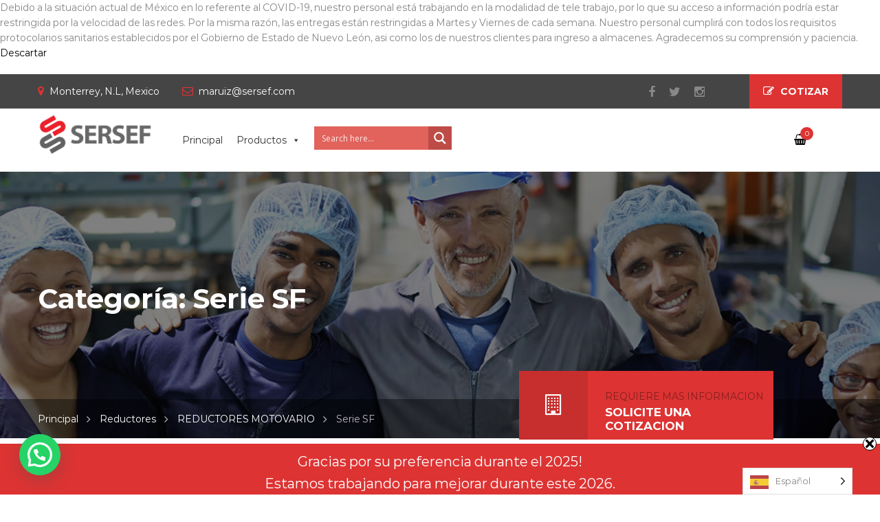

--- FILE ---
content_type: text/html; charset=UTF-8
request_url: https://www.sersef.com/index.php/product-category/reductores/reductores-motovario-2/serie-sf/
body_size: 487471
content:
<!DOCTYPE html>
<html lang="es">
<head>

    <meta charset="UTF-8">
    <meta http-equiv="X-UA-Compatible" content="IE=edge">
    <meta name="viewport" content="width=device-width, initial-scale=1">

    <link rel="profile" href="http://gmpg.org/xfn/11" />
    <link rel="pingback" href="https://www.sersef.com/xmlrpc.php" />

    <title>Serie SF &#8211; SERSEF</title>
<meta name='robots' content='max-image-preview:large' />
<link rel='dns-prefetch' href='//widgetlogic.org' />
<link rel='dns-prefetch' href='//www.googletagmanager.com' />
<link rel='dns-prefetch' href='//use.fontawesome.com' />
<link href='https://fonts.gstatic.com' crossorigin rel='preconnect' />
<link rel="alternate" type="application/rss+xml" title="SERSEF &raquo; Feed" href="https://www.sersef.com/index.php/feed/" />
<link rel="alternate" type="application/rss+xml" title="SERSEF &raquo; RSS de los comentarios" href="https://www.sersef.com/index.php/comments/feed/" />
<link rel="alternate" type="application/rss+xml" title="SERSEF &raquo; Serie SF Categoría Feed" href="https://www.sersef.com/index.php/product-category/reductores/reductores-motovario-2/serie-sf/feed/" />
<style id='wp-img-auto-sizes-contain-inline-css' type='text/css'>
img:is([sizes=auto i],[sizes^="auto," i]){contain-intrinsic-size:3000px 1500px}
/*# sourceURL=wp-img-auto-sizes-contain-inline-css */
</style>
<style id='wp-emoji-styles-inline-css' type='text/css'>

	img.wp-smiley, img.emoji {
		display: inline !important;
		border: none !important;
		box-shadow: none !important;
		height: 1em !important;
		width: 1em !important;
		margin: 0 0.07em !important;
		vertical-align: -0.1em !important;
		background: none !important;
		padding: 0 !important;
	}
/*# sourceURL=wp-emoji-styles-inline-css */
</style>
<link rel='stylesheet' id='wp-block-library-css' href='https://www.sersef.com/wp-includes/css/dist/block-library/style.min.css?ver=6.9' type='text/css' media='all' />
<link rel='stylesheet' id='wc-blocks-style-css' href='https://www.sersef.com/wp-content/plugins/woocommerce/assets/client/blocks/wc-blocks.css?ver=wc-10.4.3' type='text/css' media='all' />
<style id='global-styles-inline-css' type='text/css'>
:root{--wp--preset--aspect-ratio--square: 1;--wp--preset--aspect-ratio--4-3: 4/3;--wp--preset--aspect-ratio--3-4: 3/4;--wp--preset--aspect-ratio--3-2: 3/2;--wp--preset--aspect-ratio--2-3: 2/3;--wp--preset--aspect-ratio--16-9: 16/9;--wp--preset--aspect-ratio--9-16: 9/16;--wp--preset--color--black: #000000;--wp--preset--color--cyan-bluish-gray: #abb8c3;--wp--preset--color--white: #ffffff;--wp--preset--color--pale-pink: #f78da7;--wp--preset--color--vivid-red: #cf2e2e;--wp--preset--color--luminous-vivid-orange: #ff6900;--wp--preset--color--luminous-vivid-amber: #fcb900;--wp--preset--color--light-green-cyan: #7bdcb5;--wp--preset--color--vivid-green-cyan: #00d084;--wp--preset--color--pale-cyan-blue: #8ed1fc;--wp--preset--color--vivid-cyan-blue: #0693e3;--wp--preset--color--vivid-purple: #9b51e0;--wp--preset--gradient--vivid-cyan-blue-to-vivid-purple: linear-gradient(135deg,rgb(6,147,227) 0%,rgb(155,81,224) 100%);--wp--preset--gradient--light-green-cyan-to-vivid-green-cyan: linear-gradient(135deg,rgb(122,220,180) 0%,rgb(0,208,130) 100%);--wp--preset--gradient--luminous-vivid-amber-to-luminous-vivid-orange: linear-gradient(135deg,rgb(252,185,0) 0%,rgb(255,105,0) 100%);--wp--preset--gradient--luminous-vivid-orange-to-vivid-red: linear-gradient(135deg,rgb(255,105,0) 0%,rgb(207,46,46) 100%);--wp--preset--gradient--very-light-gray-to-cyan-bluish-gray: linear-gradient(135deg,rgb(238,238,238) 0%,rgb(169,184,195) 100%);--wp--preset--gradient--cool-to-warm-spectrum: linear-gradient(135deg,rgb(74,234,220) 0%,rgb(151,120,209) 20%,rgb(207,42,186) 40%,rgb(238,44,130) 60%,rgb(251,105,98) 80%,rgb(254,248,76) 100%);--wp--preset--gradient--blush-light-purple: linear-gradient(135deg,rgb(255,206,236) 0%,rgb(152,150,240) 100%);--wp--preset--gradient--blush-bordeaux: linear-gradient(135deg,rgb(254,205,165) 0%,rgb(254,45,45) 50%,rgb(107,0,62) 100%);--wp--preset--gradient--luminous-dusk: linear-gradient(135deg,rgb(255,203,112) 0%,rgb(199,81,192) 50%,rgb(65,88,208) 100%);--wp--preset--gradient--pale-ocean: linear-gradient(135deg,rgb(255,245,203) 0%,rgb(182,227,212) 50%,rgb(51,167,181) 100%);--wp--preset--gradient--electric-grass: linear-gradient(135deg,rgb(202,248,128) 0%,rgb(113,206,126) 100%);--wp--preset--gradient--midnight: linear-gradient(135deg,rgb(2,3,129) 0%,rgb(40,116,252) 100%);--wp--preset--font-size--small: 13px;--wp--preset--font-size--medium: 20px;--wp--preset--font-size--large: 36px;--wp--preset--font-size--x-large: 42px;--wp--preset--spacing--20: 0.44rem;--wp--preset--spacing--30: 0.67rem;--wp--preset--spacing--40: 1rem;--wp--preset--spacing--50: 1.5rem;--wp--preset--spacing--60: 2.25rem;--wp--preset--spacing--70: 3.38rem;--wp--preset--spacing--80: 5.06rem;--wp--preset--shadow--natural: 6px 6px 9px rgba(0, 0, 0, 0.2);--wp--preset--shadow--deep: 12px 12px 50px rgba(0, 0, 0, 0.4);--wp--preset--shadow--sharp: 6px 6px 0px rgba(0, 0, 0, 0.2);--wp--preset--shadow--outlined: 6px 6px 0px -3px rgb(255, 255, 255), 6px 6px rgb(0, 0, 0);--wp--preset--shadow--crisp: 6px 6px 0px rgb(0, 0, 0);}:where(.is-layout-flex){gap: 0.5em;}:where(.is-layout-grid){gap: 0.5em;}body .is-layout-flex{display: flex;}.is-layout-flex{flex-wrap: wrap;align-items: center;}.is-layout-flex > :is(*, div){margin: 0;}body .is-layout-grid{display: grid;}.is-layout-grid > :is(*, div){margin: 0;}:where(.wp-block-columns.is-layout-flex){gap: 2em;}:where(.wp-block-columns.is-layout-grid){gap: 2em;}:where(.wp-block-post-template.is-layout-flex){gap: 1.25em;}:where(.wp-block-post-template.is-layout-grid){gap: 1.25em;}.has-black-color{color: var(--wp--preset--color--black) !important;}.has-cyan-bluish-gray-color{color: var(--wp--preset--color--cyan-bluish-gray) !important;}.has-white-color{color: var(--wp--preset--color--white) !important;}.has-pale-pink-color{color: var(--wp--preset--color--pale-pink) !important;}.has-vivid-red-color{color: var(--wp--preset--color--vivid-red) !important;}.has-luminous-vivid-orange-color{color: var(--wp--preset--color--luminous-vivid-orange) !important;}.has-luminous-vivid-amber-color{color: var(--wp--preset--color--luminous-vivid-amber) !important;}.has-light-green-cyan-color{color: var(--wp--preset--color--light-green-cyan) !important;}.has-vivid-green-cyan-color{color: var(--wp--preset--color--vivid-green-cyan) !important;}.has-pale-cyan-blue-color{color: var(--wp--preset--color--pale-cyan-blue) !important;}.has-vivid-cyan-blue-color{color: var(--wp--preset--color--vivid-cyan-blue) !important;}.has-vivid-purple-color{color: var(--wp--preset--color--vivid-purple) !important;}.has-black-background-color{background-color: var(--wp--preset--color--black) !important;}.has-cyan-bluish-gray-background-color{background-color: var(--wp--preset--color--cyan-bluish-gray) !important;}.has-white-background-color{background-color: var(--wp--preset--color--white) !important;}.has-pale-pink-background-color{background-color: var(--wp--preset--color--pale-pink) !important;}.has-vivid-red-background-color{background-color: var(--wp--preset--color--vivid-red) !important;}.has-luminous-vivid-orange-background-color{background-color: var(--wp--preset--color--luminous-vivid-orange) !important;}.has-luminous-vivid-amber-background-color{background-color: var(--wp--preset--color--luminous-vivid-amber) !important;}.has-light-green-cyan-background-color{background-color: var(--wp--preset--color--light-green-cyan) !important;}.has-vivid-green-cyan-background-color{background-color: var(--wp--preset--color--vivid-green-cyan) !important;}.has-pale-cyan-blue-background-color{background-color: var(--wp--preset--color--pale-cyan-blue) !important;}.has-vivid-cyan-blue-background-color{background-color: var(--wp--preset--color--vivid-cyan-blue) !important;}.has-vivid-purple-background-color{background-color: var(--wp--preset--color--vivid-purple) !important;}.has-black-border-color{border-color: var(--wp--preset--color--black) !important;}.has-cyan-bluish-gray-border-color{border-color: var(--wp--preset--color--cyan-bluish-gray) !important;}.has-white-border-color{border-color: var(--wp--preset--color--white) !important;}.has-pale-pink-border-color{border-color: var(--wp--preset--color--pale-pink) !important;}.has-vivid-red-border-color{border-color: var(--wp--preset--color--vivid-red) !important;}.has-luminous-vivid-orange-border-color{border-color: var(--wp--preset--color--luminous-vivid-orange) !important;}.has-luminous-vivid-amber-border-color{border-color: var(--wp--preset--color--luminous-vivid-amber) !important;}.has-light-green-cyan-border-color{border-color: var(--wp--preset--color--light-green-cyan) !important;}.has-vivid-green-cyan-border-color{border-color: var(--wp--preset--color--vivid-green-cyan) !important;}.has-pale-cyan-blue-border-color{border-color: var(--wp--preset--color--pale-cyan-blue) !important;}.has-vivid-cyan-blue-border-color{border-color: var(--wp--preset--color--vivid-cyan-blue) !important;}.has-vivid-purple-border-color{border-color: var(--wp--preset--color--vivid-purple) !important;}.has-vivid-cyan-blue-to-vivid-purple-gradient-background{background: var(--wp--preset--gradient--vivid-cyan-blue-to-vivid-purple) !important;}.has-light-green-cyan-to-vivid-green-cyan-gradient-background{background: var(--wp--preset--gradient--light-green-cyan-to-vivid-green-cyan) !important;}.has-luminous-vivid-amber-to-luminous-vivid-orange-gradient-background{background: var(--wp--preset--gradient--luminous-vivid-amber-to-luminous-vivid-orange) !important;}.has-luminous-vivid-orange-to-vivid-red-gradient-background{background: var(--wp--preset--gradient--luminous-vivid-orange-to-vivid-red) !important;}.has-very-light-gray-to-cyan-bluish-gray-gradient-background{background: var(--wp--preset--gradient--very-light-gray-to-cyan-bluish-gray) !important;}.has-cool-to-warm-spectrum-gradient-background{background: var(--wp--preset--gradient--cool-to-warm-spectrum) !important;}.has-blush-light-purple-gradient-background{background: var(--wp--preset--gradient--blush-light-purple) !important;}.has-blush-bordeaux-gradient-background{background: var(--wp--preset--gradient--blush-bordeaux) !important;}.has-luminous-dusk-gradient-background{background: var(--wp--preset--gradient--luminous-dusk) !important;}.has-pale-ocean-gradient-background{background: var(--wp--preset--gradient--pale-ocean) !important;}.has-electric-grass-gradient-background{background: var(--wp--preset--gradient--electric-grass) !important;}.has-midnight-gradient-background{background: var(--wp--preset--gradient--midnight) !important;}.has-small-font-size{font-size: var(--wp--preset--font-size--small) !important;}.has-medium-font-size{font-size: var(--wp--preset--font-size--medium) !important;}.has-large-font-size{font-size: var(--wp--preset--font-size--large) !important;}.has-x-large-font-size{font-size: var(--wp--preset--font-size--x-large) !important;}
/*# sourceURL=global-styles-inline-css */
</style>

<style id='classic-theme-styles-inline-css' type='text/css'>
/*! This file is auto-generated */
.wp-block-button__link{color:#fff;background-color:#32373c;border-radius:9999px;box-shadow:none;text-decoration:none;padding:calc(.667em + 2px) calc(1.333em + 2px);font-size:1.125em}.wp-block-file__button{background:#32373c;color:#fff;text-decoration:none}
/*# sourceURL=/wp-includes/css/classic-themes.min.css */
</style>
<link rel='stylesheet' id='block-widget-css' href='https://www.sersef.com/wp-content/plugins/widget-logic/block_widget/css/widget.css?ver=1768292677' type='text/css' media='all' />
<link rel='stylesheet' id='allow-webp-image-css' href='https://www.sersef.com/wp-content/plugins/allow-webp-image/public/css/allow-webp-image-public.css?ver=1.0.1' type='text/css' media='all' />
<link rel='stylesheet' id='contact-form-7-css' href='https://www.sersef.com/wp-content/plugins/contact-form-7/includes/css/styles.css?ver=6.1.4' type='text/css' media='all' />
<link rel='stylesheet' id='swnza_css-css' href='https://www.sersef.com/wp-content/plugins/sitewide-notice-wp/css/swnza.css?ver=6.9' type='text/css' media='all' />
<link rel='stylesheet' id='woo-related-products-css' href='https://www.sersef.com/wp-content/plugins/woo-related-products-refresh-on-reload/public/css/woo-related-products-public.css?ver=1.0.0' type='text/css' media='all' />
<link rel='stylesheet' id='style-css' href='https://www.sersef.com/wp-content/plugins/woo-sidebar-category-accordion/css/wcsca.css?ver=6.9' type='text/css' media='all' />
<link rel='stylesheet' id='fontawesome-css' href='https://use.fontawesome.com/releases/v5.6.3/css/all.css?ver=4.6.1' type='text/css' media='all' />
<link rel='stylesheet' id='woocommerce-layout-css' href='https://www.sersef.com/wp-content/plugins/woocommerce/assets/css/woocommerce-layout.css?ver=10.4.3' type='text/css' media='all' />
<link rel='stylesheet' id='woocommerce-smallscreen-css' href='https://www.sersef.com/wp-content/plugins/woocommerce/assets/css/woocommerce-smallscreen.css?ver=10.4.3' type='text/css' media='only screen and (max-width: 768px)' />
<style id='woocommerce-inline-inline-css' type='text/css'>
.woocommerce form .form-row .required { visibility: visible; }
/*# sourceURL=woocommerce-inline-inline-css */
</style>
<link rel='stylesheet' id='wt-woocommerce-related-products-css' href='https://www.sersef.com/wp-content/plugins/wt-woocommerce-related-products/public/css/custom-related-products-public.css?ver=1.7.6' type='text/css' media='all' />
<link rel='stylesheet' id='carousel-css-css' href='https://www.sersef.com/wp-content/plugins/wt-woocommerce-related-products/public/css/owl.carousel.min.css?ver=1.7.6' type='text/css' media='all' />
<link rel='stylesheet' id='carousel-theme-css-css' href='https://www.sersef.com/wp-content/plugins/wt-woocommerce-related-products/public/css/owl.theme.default.min.css?ver=1.7.6' type='text/css' media='all' />
<link rel='stylesheet' id='megamenu-css' href='https://www.sersef.com/wp-content/uploads/maxmegamenu/style.css?ver=a6ce14' type='text/css' media='all' />
<link rel='stylesheet' id='dashicons-css' href='https://www.sersef.com/wp-includes/css/dashicons.min.css?ver=6.9' type='text/css' media='all' />
<style id='dashicons-inline-css' type='text/css'>
[data-font="Dashicons"]:before {font-family: 'Dashicons' !important;content: attr(data-icon) !important;speak: none !important;font-weight: normal !important;font-variant: normal !important;text-transform: none !important;line-height: 1 !important;font-style: normal !important;-webkit-font-smoothing: antialiased !important;-moz-osx-font-smoothing: grayscale !important;}
/*# sourceURL=dashicons-inline-css */
</style>
<link rel='stylesheet' id='fancybox-css' href='https://www.sersef.com/wp-content/plugins/twist/assets/css/jquery.fancybox.min.css?ver=3.5.11' type='text/css' media='all' />
<link rel='stylesheet' id='slick-theme-css' href='https://www.sersef.com/wp-content/plugins/twist/assets/css/slick-theme.css?ver=6.9' type='text/css' media='all' />
<link rel='stylesheet' id='slick-css' href='https://www.sersef.com/wp-content/plugins/twist/assets/css/slick.css?ver=6.9' type='text/css' media='all' />
<link rel='stylesheet' id='wpgs-css' href='https://www.sersef.com/wp-content/plugins/twist/assets/css/wpgs-style.css?ver=3.5.11' type='text/css' media='all' />
<style id='wpgs-inline-css' type='text/css'>
.fancybox-thumbs{
				width:115px;
			}
			.fancybox-thumbs__list a{
				 max-width: calc(100% - 4px);
				 margin:3px;
			} 

			.thumbnail_image{
				border: 1px solid transparent !important;
			}
			.thumbnail_image.slick-current{
				border: 1px solid #000!important;
				box-shadow: 0px 0px 3px 0px #000;
			}

			
			.wpgs-image .slick-prev{
				opacity:1;
				left:0;
			}
			.wpgs-image .slick-next{
				opacity:1;
				right:0;
			}
			
                 .wpgs-wrapper .slick-prev:before, .wpgs-wrapper .slick-next:before,.wpgs-image button:not(.toggle){

				color: #000;
				}
                .wpgs-wrapper .slick-prev,.wpgs-wrapper .slick-next{
				background: #ffffff !important;

				}

				.woocommerce-product-gallery__lightbox {
					 background: #dd3333;
					 color: #fff;
				}

				.fancybox-bg,.fancybox-button{
					background: rgba(10,0,0,0.75);
				}
				.fancybox-caption__body,.fancybox-infobar{
					 color: #fff;
				}

				.thumbnail_image{
					margin: 3px;
				}
				
				.arrow-next:before,
				.slick-next:before{
				content: '\e80a';
				}
				.arrow-prev:before,
				.slick-prev:before{
				content: '\e80b';
				}
				[dir='rtl'] .slick-next:before {
					content: '\e80b';
				}
				[dir='rtl'] .slick-prev:before {
					content: '\e80a';
				}
				
					.wpgs-dots {
						display:none;
					}
				
/*# sourceURL=wpgs-inline-css */
</style>
<link rel='stylesheet' id='weglot-css-css' href='https://www.sersef.com/wp-content/plugins/weglot/dist/css/front-css.css?ver=5.2' type='text/css' media='all' />
<link rel='stylesheet' id='new-flag-css-css' href='https://www.sersef.com/wp-content/plugins/weglot/dist/css/new-flags.css?ver=5.2' type='text/css' media='all' />
<link rel='stylesheet' id='woocommerce-product-attachment-css' href='https://www.sersef.com/wp-content/plugins/woo-product-attachment/public/css/woocommerce-product-attachment-public.css?ver=2.1.6' type='text/css' media='all' />
<link rel='stylesheet' id='saturnthemes-style-font-awesome-css' href='https://www.sersef.com/wp-content/themes/saturnthemes-industry/assets/lib/font-awesome/css/font-awesome.min.css?ver=6.9' type='text/css' media='all' />
<link rel='stylesheet' id='saturnthemes-style-slick-css' href='https://www.sersef.com/wp-content/themes/saturnthemes-industry/assets/lib/slick/slick.css?ver=6.9' type='text/css' media='all' />
<link rel='stylesheet' id='saturnthemes-style-slick-theme-css' href='https://www.sersef.com/wp-content/themes/saturnthemes-industry/assets/lib/slick/slick-theme.css?ver=6.9' type='text/css' media='all' />
<link rel='stylesheet' id='saturnthemes-style-magnific-css' href='https://www.sersef.com/wp-content/themes/saturnthemes-industry/assets/lib/magnific-popup/magnific-popup.css?ver=6.9' type='text/css' media='all' />
<link rel='stylesheet' id='saturnthemes-swipebox-css' href='https://www.sersef.com/wp-content/themes/saturnthemes-industry/assets/lib/swipebox/css/swipebox.css' type='text/css' media='all' />
<link rel='stylesheet' id='saturnthemes-style-css' href='https://www.sersef.com/wp-content/themes/saturnthemes-industry/style.css?ver=6.9' type='text/css' media='all' />
<link rel='stylesheet' id='saturnthemes-css' href='https://www.sersef.com/wp-content/themes/saturnthemes-industry/assets/css/style.css?ver=6.9' type='text/css' media='all' />
<link rel='stylesheet' id='wpdreams-ajaxsearchpro-instances-css' href='https://www.sersef.com/wp-content/uploads/asp_upload/style.instances-ho-is-po-no-da-co-au-ga-se-is.css?ver=UTerhW' type='text/css' media='all' />
<link rel='stylesheet' id='yith_ywraq_frontend-css' href='https://www.sersef.com/wp-content/plugins/yith-woocommerce-request-a-quote-premium/assets/css/ywraq-frontend.css?ver=4.39.0' type='text/css' media='all' />
<style id='yith_ywraq_frontend-inline-css' type='text/css'>
:root {
		--ywraq_layout_button_bg_color: rgb(243,32,32);
		--ywraq_layout_button_bg_color_hover: rgb(129,3,3);
		--ywraq_layout_button_border_color: rgb(255,255,255);
		--ywraq_layout_button_border_color_hover: rgb(251,248,248);
		--ywraq_layout_button_color: #ffffff;
		--ywraq_layout_button_color_hover: #ffffff;
		
		--ywraq_checkout_button_bg_color: rgb(243,32,32);
		--ywraq_checkout_button_bg_color_hover: rgb(129,3,3);
		--ywraq_checkout_button_border_color: rgb(255,255,255);
		--ywraq_checkout_button_border_color_hover: rgb(251,248,248);
		--ywraq_checkout_button_color: #ffffff;
		--ywraq_checkout_button_color_hover: #ffffff;
		
		--ywraq_accept_button_bg_color: rgb(243,32,32);
		--ywraq_accept_button_bg_color_hover: rgb(129,3,3);
		--ywraq_accept_button_border_color: rgb(255,255,255);
		--ywraq_accept_button_border_color_hover: rgb(251,248,248);
		--ywraq_accept_button_color: #ffffff;
		--ywraq_accept_button_color_hover: #ffffff;
		
		--ywraq_reject_button_bg_color: transparent;
		--ywraq_reject_button_bg_color_hover: #CC2B2B;
		--ywraq_reject_button_border_color: #CC2B2B;
		--ywraq_reject_button_border_color_hover: #CC2B2B;
		--ywraq_reject_button_color: #CC2B2B;
		--ywraq_reject_button_color_hover: #ffffff;
		}		

/*# sourceURL=yith_ywraq_frontend-inline-css */
</style>
<link rel='stylesheet' id='select2-css' href='https://www.sersef.com/wp-content/plugins/woocommerce/assets/css/select2.css?ver=10.4.3' type='text/css' media='all' />
<link rel='stylesheet' id='ywraq-default-form-css' href='https://www.sersef.com/wp-content/plugins/yith-woocommerce-request-a-quote-premium/assets/css/ywraq-default-form.css?ver=4.39.0' type='text/css' media='all' />
<script type="text/javascript" src="https://www.sersef.com/wp-includes/js/jquery/jquery.min.js?ver=3.7.1" id="jquery-core-js"></script>
<script type="text/javascript" src="https://www.sersef.com/wp-includes/js/jquery/jquery-migrate.min.js?ver=3.4.1" id="jquery-migrate-js"></script>
<script type="text/javascript" src="https://www.sersef.com/wp-content/plugins/allow-webp-image/public/js/allow-webp-image-public.js?ver=1.0.1" id="allow-webp-image-js"></script>
<script type="text/javascript" src="https://www.sersef.com/wp-content/plugins/woocommerce/assets/js/jquery-blockui/jquery.blockUI.min.js?ver=2.7.0-wc.10.4.3" id="wc-jquery-blockui-js" data-wp-strategy="defer"></script>
<script type="text/javascript" id="wc-add-to-cart-js-extra">
/* <![CDATA[ */
var wc_add_to_cart_params = {"ajax_url":"/wp-admin/admin-ajax.php","wc_ajax_url":"/?wc-ajax=%%endpoint%%","i18n_view_cart":"Ver carrito","cart_url":"https://www.sersef.com/index.php/request-quote/","is_cart":"","cart_redirect_after_add":"no"};
//# sourceURL=wc-add-to-cart-js-extra
/* ]]> */
</script>
<script type="text/javascript" src="https://www.sersef.com/wp-content/plugins/woocommerce/assets/js/frontend/add-to-cart.min.js?ver=10.4.3" id="wc-add-to-cart-js" data-wp-strategy="defer"></script>
<script type="text/javascript" src="https://www.sersef.com/wp-content/plugins/woocommerce/assets/js/js-cookie/js.cookie.min.js?ver=2.1.4-wc.10.4.3" id="wc-js-cookie-js" defer="defer" data-wp-strategy="defer"></script>
<script type="text/javascript" id="woocommerce-js-extra">
/* <![CDATA[ */
var woocommerce_params = {"ajax_url":"/wp-admin/admin-ajax.php","wc_ajax_url":"/?wc-ajax=%%endpoint%%","i18n_password_show":"Show password","i18n_password_hide":"Hide password"};
//# sourceURL=woocommerce-js-extra
/* ]]> */
</script>
<script type="text/javascript" src="https://www.sersef.com/wp-content/plugins/woocommerce/assets/js/frontend/woocommerce.min.js?ver=10.4.3" id="woocommerce-js" defer="defer" data-wp-strategy="defer"></script>
<script type="text/javascript" src="https://www.sersef.com/wp-content/plugins/wt-woocommerce-related-products/public/js/custom-related-products-public.js?ver=1.7.6" id="wt-woocommerce-related-products-js"></script>
<script type="text/javascript" src="https://www.sersef.com/wp-content/plugins/wt-woocommerce-related-products/public/js/wt_owl_carousel.js?ver=1.7.6" id="wt-owl-js-js"></script>
<script type="text/javascript" src="https://www.sersef.com/wp-content/plugins/js_composer/assets/js/vendors/woocommerce-add-to-cart.js?ver=6.5.0" id="vc_woocommerce-add-to-cart-js-js"></script>
<script type="text/javascript" src="https://www.sersef.com/wp-content/plugins/twist/assets/js/slick.min.js?ver=3.5.11" id="slick-js"></script>
<script type="text/javascript" src="https://www.sersef.com/wp-content/plugins/twist/assets/js/jquery.fancybox.min.js?ver=3.5.11" id="fancybox-js"></script>
<script type="text/javascript" src="https://www.sersef.com/wp-content/plugins/twist/assets/js/imageZoom.js?ver=3.5.11" id="twist-imageZoom-js"></script>
<script type="text/javascript" src="https://www.sersef.com/wp-content/plugins/weglot/dist/front-js.js?ver=5.2" id="wp-weglot-js-js"></script>
<script type="text/javascript" src="https://www.sersef.com/wp-content/plugins/woo-product-attachment/public/js/woocommerce-product-attachment-public.js?ver=2.1.6" id="woocommerce-product-attachment-js"></script>
<script type="text/javascript" src="https://www.sersef.com/wp-content/plugins/woocommerce/assets/js/selectWoo/selectWoo.full.min.js?ver=1.0.9-wc.10.4.3" id="selectWoo-js" defer="defer" data-wp-strategy="defer"></script>
<script type="text/javascript" id="wc-country-select-js-extra">
/* <![CDATA[ */
var wc_country_select_params = {"countries":"{\"AF\":[],\"AL\":{\"AL-01\":\"Berat\",\"AL-09\":\"Dib\\u00ebr\",\"AL-02\":\"Durr\\u00ebs\",\"AL-03\":\"Elbasan\",\"AL-04\":\"Fier\",\"AL-05\":\"Gjirokast\\u00ebr\",\"AL-06\":\"Kor\\u00e7\\u00eb\",\"AL-07\":\"Kuk\\u00ebs\",\"AL-08\":\"Lezh\\u00eb\",\"AL-10\":\"Shkod\\u00ebr\",\"AL-11\":\"Tirana\",\"AL-12\":\"Vlor\\u00eb\"},\"AO\":{\"BGO\":\"Bengo\",\"BLU\":\"Benguela\",\"BIE\":\"Bi\\u00e9\",\"CAB\":\"Cabinda\",\"CNN\":\"Cunene\",\"HUA\":\"Huambo\",\"HUI\":\"Hu\\u00edla\",\"CCU\":\"Kuando Kubango\",\"CNO\":\"Kwanza-Norte\",\"CUS\":\"Kwanza-Sul\",\"LUA\":\"Luanda\",\"LNO\":\"Lunda-Norte\",\"LSU\":\"Lunda-Sul\",\"MAL\":\"Malanje\",\"MOX\":\"Moxico\",\"NAM\":\"Namibe\",\"UIG\":\"U\\u00edge\",\"ZAI\":\"Zaire\"},\"AR\":{\"C\":\"Ciudad Aut\\u00f3noma de Buenos Aires\",\"B\":\"Buenos Aires\",\"K\":\"Catamarca\",\"H\":\"Chaco\",\"U\":\"Chubut\",\"X\":\"C\\u00f3rdoba\",\"W\":\"Corrientes\",\"E\":\"Entre R\\u00edos\",\"P\":\"Formosa\",\"Y\":\"Jujuy\",\"L\":\"La Pampa\",\"F\":\"La Rioja\",\"M\":\"Mendoza\",\"N\":\"Misiones\",\"Q\":\"Neuqu\\u00e9n\",\"R\":\"R\\u00edo Negro\",\"A\":\"Salta\",\"J\":\"San Juan\",\"D\":\"San Luis\",\"Z\":\"Santa Cruz\",\"S\":\"Santa Fe\",\"G\":\"Santiago del Estero\",\"V\":\"Tierra del Fuego\",\"T\":\"Tucum\\u00e1n\"},\"AT\":[],\"AU\":{\"ACT\":\"Australia Central\",\"NSW\":\"Nueva Gales del Sur\",\"NT\":\"Northern Territory\",\"QLD\":\"Queensland\",\"SA\":\"South Australia\",\"TAS\":\"Tasmania\",\"VIC\":\"Victoria\",\"WA\":\"Western Australia\"},\"AX\":[],\"BD\":{\"BD-05\":\"Bagerhat\",\"BD-01\":\"Bandarban\",\"BD-02\":\"Barguna\",\"BD-06\":\"Barishal\",\"BD-07\":\"Bhola\",\"BD-03\":\"Bogura\",\"BD-04\":\"Brahmanbaria\",\"BD-09\":\"Chandpur\",\"BD-10\":\"Chattogram\",\"BD-12\":\"Chuadanga\",\"BD-11\":\"Cox's Bazar\",\"BD-08\":\"Cumilla\",\"BD-13\":\"Dhaka\",\"BD-14\":\"Dinajpur\",\"BD-15\":\"Faridpur \",\"BD-16\":\"Feni\",\"BD-19\":\"Gaibandha\",\"BD-18\":\"Gazipur\",\"BD-17\":\"Gopalganj\",\"BD-20\":\"Habiganj\",\"BD-21\":\"Jamalpur\",\"BD-22\":\"Jashore\",\"BD-25\":\"Jhalokati\",\"BD-23\":\"Jhenaidah\",\"BD-24\":\"Joypurhat\",\"BD-29\":\"Khagrachhari\",\"BD-27\":\"Khulna\",\"BD-26\":\"Kishoreganj\",\"BD-28\":\"Kurigram\",\"BD-30\":\"Kushtia\",\"BD-31\":\"Lakshmipur\",\"BD-32\":\"Lalmonirhat\",\"BD-36\":\"Madaripur\",\"BD-37\":\"Magura\",\"BD-33\":\"Manikganj \",\"BD-39\":\"Meherpur\",\"BD-38\":\"Moulvibazar\",\"BD-35\":\"Munshiganj\",\"BD-34\":\"Mymensingh\",\"BD-48\":\"Naogaon\",\"BD-43\":\"Narail\",\"BD-40\":\"Narayanganj\",\"BD-42\":\"Narsingdi\",\"BD-44\":\"Natore\",\"BD-45\":\"Nawabganj\",\"BD-41\":\"Netrakona\",\"BD-46\":\"Nilphamari\",\"BD-47\":\"Noakhali\",\"BD-49\":\"Pabna\",\"BD-52\":\"Panchagarh\",\"BD-51\":\"Patuakhali\",\"BD-50\":\"Pirojpur\",\"BD-53\":\"Rajbari\",\"BD-54\":\"Rajshahi\",\"BD-56\":\"Rangamati\",\"BD-55\":\"Rangpur\",\"BD-58\":\"Satkhira\",\"BD-62\":\"Shariatpur\",\"BD-57\":\"Sherpur\",\"BD-59\":\"Sirajganj\",\"BD-61\":\"Sunamganj\",\"BD-60\":\"Sylhet\",\"BD-63\":\"Tangail\",\"BD-64\":\"Thakurgaon\"},\"BE\":[],\"BG\":{\"BG-01\":\"Blagoevgrad\",\"BG-02\":\"Burgas\",\"BG-08\":\"Dobrich\",\"BG-07\":\"Gabrovo\",\"BG-26\":\"Haskovo\",\"BG-09\":\"Kardzhali\",\"BG-10\":\"Kyustendil\",\"BG-11\":\"Lovech\",\"BG-12\":\"Montana\",\"BG-13\":\"Pazardzhik\",\"BG-14\":\"Pernik\",\"BG-15\":\"Pleven\",\"BG-16\":\"Plovdiv\",\"BG-17\":\"Razgrad\",\"BG-18\":\"Ruse\",\"BG-27\":\"Shumen\",\"BG-19\":\"Silistra\",\"BG-20\":\"Sliven\",\"BG-21\":\"Smolyan\",\"BG-23\":\"Distrito de Sof\\u00eda\",\"BG-22\":\"Sofia\",\"BG-24\":\"Stara Zagora\",\"BG-25\":\"Targovishte\",\"BG-03\":\"Varna\",\"BG-04\":\"Veliko Tarnovo\",\"BG-05\":\"Vidin\",\"BG-06\":\"Vratsa\",\"BG-28\":\"Yambol\"},\"BH\":[],\"BI\":[],\"BJ\":{\"AL\":\"Alibori\",\"AK\":\"Atakora\",\"AQ\":\"Atlantique\",\"BO\":\"Borgou\",\"CO\":\"Collines\",\"KO\":\"Kouffo\",\"DO\":\"Donga\",\"LI\":\"Littoral\",\"MO\":\"Mono\",\"OU\":\"Ou\\u00e9m\\u00e9\",\"PL\":\"Plateau\",\"ZO\":\"Zou\"},\"BO\":{\"BO-B\":\"Beni\",\"BO-H\":\"Chuquisaca\",\"BO-C\":\"Cochabamba\",\"BO-L\":\"La Paz\",\"BO-O\":\"Oruro\",\"BO-N\":\"Pando\",\"BO-P\":\"Potos\\u00ed\",\"BO-S\":\"Santa Cruz\",\"BO-T\":\"Tarija\"},\"BR\":{\"AC\":\"Acre\",\"AL\":\"Alagoas\",\"AP\":\"Amap\\u00e1\",\"AM\":\"Amazonas\",\"BA\":\"Bahia\",\"CE\":\"Cear\\u00e1\",\"DF\":\"Distrito Federal\",\"ES\":\"Esp\\u00edrito Santo\",\"GO\":\"Goi\\u00e1s\",\"MA\":\"Maranh\\u00e3o\",\"MT\":\"Mato Grosso\",\"MS\":\"Mato Grosso del Sur\",\"MG\":\"Minas Gerais\",\"PA\":\"Par\\u00e1\",\"PB\":\"Para\\u00edba\",\"PR\":\"Paran\\u00e1\",\"PE\":\"Pernambuco\",\"PI\":\"Piau\\u00ed\",\"RJ\":\"Rio de Janeiro\",\"RN\":\"R\\u00edo Grande del Norte\",\"RS\":\"R\\u00edo Grande del Sur\",\"RO\":\"Rond\\u00f4nia\",\"RR\":\"Roraima\",\"SC\":\"Santa Catalina\",\"SP\":\"S\\u00e3o Paulo\",\"SE\":\"Sergipe\",\"TO\":\"Tocantins\"},\"CA\":{\"AB\":\"Alberta\",\"BC\":\"Columbia Brit\\u00e1nica\",\"MB\":\"Manitoba\",\"NB\":\"New Brunswick\",\"NL\":\"Newfoundland y Labrador\",\"NT\":\"Northwest Territories\",\"NS\":\"Nova Scotia\",\"NU\":\"Nunavut\",\"ON\":\"Ontario\",\"PE\":\"Isla del Pr\\u00edncipe Eduardo\",\"QC\":\"Quebec\",\"SK\":\"Saskatchewan\",\"YT\":\"Yukon Territory\"},\"CH\":{\"AG\":\"Aargau\",\"AR\":\"Appenzell Ausserrhoden\",\"AI\":\"Appenzell Innerrhoden\",\"BL\":\"Basel-Landschaft\",\"BS\":\"Basel-Stadt\",\"BE\":\"Bern\",\"FR\":\"Fribourg\",\"GE\":\"Geneva\",\"GL\":\"Glarus\",\"GR\":\"Graub\\u00fcnden\",\"JU\":\"Jura\",\"LU\":\"Luzern\",\"NE\":\"Neuch\\u00e2tel\",\"NW\":\"Nidwalden\",\"OW\":\"Obwalden\",\"SH\":\"Schaffhausen\",\"SZ\":\"Schwyz\",\"SO\":\"Solothurn\",\"SG\":\"St. Gallen\",\"TG\":\"Thurgau\",\"TI\":\"Ticino\",\"UR\":\"Uri\",\"VS\":\"Valais\",\"VD\":\"Vaud\",\"ZG\":\"Zug\",\"ZH\":\"Z\\u00fcrich\"},\"CL\":{\"CL-AI\":\"Ais\\u00e9n del General Carlos Iba\\u00f1ez del Campo\",\"CL-AN\":\"Antofagasta\",\"CL-AP\":\"Arica y Parinacota\",\"CL-AR\":\"La Araucan\\u00eda\",\"CL-AT\":\"Atacama\",\"CL-BI\":\"Biob\\u00edo\",\"CL-CO\":\"Coquimbo\",\"CL-LI\":\"Libertador General Bernardo O'Higgins\",\"CL-LL\":\"Los Lagos\",\"CL-LR\":\"Los R\\u00edos\",\"CL-MA\":\"Magallanes\",\"CL-ML\":\"Maule\",\"CL-NB\":\"\\u00d1uble\",\"CL-RM\":\"Regi\\u00f3n Metropolitana de Santiago\",\"CL-TA\":\"Tarapac\\u00e1\",\"CL-VS\":\"Valpara\\u00edso\"},\"CN\":{\"CN1\":\"Yunnan / \\u4e91\\u5357\",\"CN2\":\"Beijing / \\u5317\\u4eac\",\"CN3\":\"Tianjin / \\u5929\\u6d25\",\"CN4\":\"Hebei / \\u6cb3\\u5317\",\"CN5\":\"Shanxi / \\u5c71\\u897f\",\"CN6\":\"Mongolia Interior / \\u5167\\u8499\\u53e4\",\"CN7\":\"Liaoning / \\u8fbd\\u5b81\",\"CN8\":\"Jilin / \\u5409\\u6797\",\"CN9\":\"Heilongjiang / \\u9ed1\\u9f99\\u6c5f\",\"CN10\":\"Shanghai / \\u4e0a\\u6d77\",\"CN11\":\"Jiangsu / \\u6c5f\\u82cf\",\"CN12\":\"Zhejiang / \\u6d59\\u6c5f\",\"CN13\":\"Anhui / \\u5b89\\u5fbd\",\"CN14\":\"Fujian / \\u798f\\u5efa\",\"CN15\":\"Jiangxi / \\u6c5f\\u897f\",\"CN16\":\"Shandong / \\u5c71\\u4e1c\",\"CN17\":\"Henan / \\u6cb3\\u5357\",\"CN18\":\"Hubei / \\u6e56\\u5317\",\"CN19\":\"Hunan / \\u6e56\\u5357\",\"CN20\":\"Guangdong / \\u5e7f\\u4e1c\",\"CN21\":\"Guangxi Zhuang / \\u5e7f\\u897f\\u58ee\\u65cf\",\"CN22\":\"Hainan / \\u6d77\\u5357\",\"CN23\":\"Chongqing / \\u91cd\\u5e86\",\"CN24\":\"Sichuan / \\u56db\\u5ddd\",\"CN25\":\"Guizhou / \\u8d35\\u5dde\",\"CN26\":\"Shaanxi / \\u9655\\u897f\",\"CN27\":\"Gansu / \\u7518\\u8083\",\"CN28\":\"Qinghai / \\u9752\\u6d77\",\"CN29\":\"Ningxia Hui / \\u5b81\\u590f\",\"CN30\":\"Macao / \\u6fb3\\u95e8\",\"CN31\":\"Tibet / \\u897f\\u85cf\",\"CN32\":\"Xinjiang / \\u65b0\\u7586\"},\"CO\":{\"CO-AMA\":\"Amazonas\",\"CO-ANT\":\"Antioquia\",\"CO-ARA\":\"Arauca\",\"CO-ATL\":\"Atl\\u00e1ntico\",\"CO-BOL\":\"Bol\\u00edvar\",\"CO-BOY\":\"Boyac\\u00e1\",\"CO-CAL\":\"Caldas\",\"CO-CAQ\":\"Caquet\\u00e1\",\"CO-CAS\":\"Casanare\",\"CO-CAU\":\"Cauca\",\"CO-CES\":\"Cesar\",\"CO-CHO\":\"Choc\\u00f3\",\"CO-COR\":\"C\\u00f3rdoba\",\"CO-CUN\":\"Cundinamarca\",\"CO-DC\":\"Capital District\",\"CO-GUA\":\"Guain\\u00eda\",\"CO-GUV\":\"Guaviare\",\"CO-HUI\":\"Huila\",\"CO-LAG\":\"La Guajira\",\"CO-MAG\":\"Magdalena\",\"CO-MET\":\"Meta\",\"CO-NAR\":\"Nari\\u00f1o\",\"CO-NSA\":\"Norte de Santander\",\"CO-PUT\":\"Putumayo\",\"CO-QUI\":\"Quind\\u00edo\",\"CO-RIS\":\"Risaralda\",\"CO-SAN\":\"Santander\",\"CO-SAP\":\"San Andr\\u00e9s & Providencia\",\"CO-SUC\":\"Sucre\",\"CO-TOL\":\"Tolima\",\"CO-VAC\":\"Valle del Cauca\",\"CO-VAU\":\"Vaup\\u00e9s\",\"CO-VID\":\"Vichada\"},\"CR\":{\"CR-A\":\"Alajuela\",\"CR-C\":\"Cartago\",\"CR-G\":\"Guanacaste\",\"CR-H\":\"Heredia\",\"CR-L\":\"Lim\\u00f3n\",\"CR-P\":\"Puntarenas\",\"CR-SJ\":\"San Jos\\u00e9\"},\"CZ\":[],\"DE\":{\"DE-BW\":\"Baden-Wuerttemberg\",\"DE-BY\":\"Bavaria\",\"DE-BE\":\"Berl\\u00edn\",\"DE-BB\":\"Brandenburg\",\"DE-HB\":\"Bremen\",\"DE-HH\":\"Hamburg\",\"DE-HE\":\"Hesse\",\"DE-MV\":\"Mecklenburg-Vorpommern\",\"DE-NI\":\"Lower Saxony\",\"DE-NW\":\"North Rhine-Westphalia\",\"DE-RP\":\"Rhineland-Palatinate\",\"DE-SL\":\"Saarland\",\"DE-SN\":\"Saxony\",\"DE-ST\":\"Saxony-Anhalt\",\"DE-SH\":\"Schleswig-Holstein\",\"DE-TH\":\"Thuringia\"},\"DK\":[],\"DO\":{\"DO-01\":\"Distrito Nacional\",\"DO-02\":\"Azua\",\"DO-03\":\"Baoruco\",\"DO-04\":\"Barahona\",\"DO-33\":\"Cibao Nordeste\",\"DO-34\":\"Cibao Noroeste\",\"DO-35\":\"Cibao Norte\",\"DO-36\":\"Cibao Sur\",\"DO-05\":\"Dajab\\u00f3n\",\"DO-06\":\"Duarte\",\"DO-08\":\"El Seibo\",\"DO-37\":\"El Valle\",\"DO-07\":\"El\\u00edas Pi\\u00f1a\",\"DO-38\":\"Enriquillo\",\"DO-09\":\"Espaillat\",\"DO-30\":\"Hato Mayor\",\"DO-19\":\"Hermanas Mirabal\",\"DO-39\":\"Hig\\u00fcamo\",\"DO-10\":\"Independencia\",\"DO-11\":\"La Altagracia\",\"DO-12\":\"La Romana\",\"DO-13\":\"La Vega\",\"DO-14\":\"Mar\\u00eda Trinidad S\\u00e1nchez\",\"DO-28\":\"Monse\\u00f1or Nouel\",\"DO-15\":\"Monte Cristi\",\"DO-29\":\"Monte Plata\",\"DO-40\":\"Ozama\",\"DO-16\":\"Pedernales\",\"DO-17\":\"Peravia\",\"DO-18\":\"Puerto Plata\",\"DO-20\":\"Saman\\u00e1\",\"DO-21\":\"San Crist\\u00f3bal\",\"DO-31\":\"San Jos\\u00e9 de Ocoa\",\"DO-22\":\"San Juan\",\"DO-23\":\"San Pedro de Macor\\u00eds\",\"DO-24\":\"S\\u00e1nchez Ram\\u00edrez\",\"DO-25\":\"Santiago\",\"DO-26\":\"Santiago Rodr\\u00edguez\",\"DO-32\":\"Santo Domingo\",\"DO-41\":\"Valdesia\",\"DO-27\":\"Valverde\",\"DO-42\":\"Yuma\"},\"DZ\":{\"DZ-01\":\"Adrar\",\"DZ-02\":\"Chlef\",\"DZ-03\":\"Laghouat\",\"DZ-04\":\"Oum El Bouaghi\",\"DZ-05\":\"Batna\",\"DZ-06\":\"B\\u00e9ja\\u00efa\",\"DZ-07\":\"Biskra\",\"DZ-08\":\"B\\u00e9char\",\"DZ-09\":\"Blida\",\"DZ-10\":\"Bouira\",\"DZ-11\":\"Tamanghasset\",\"DZ-12\":\"T\\u00e9bessa\",\"DZ-13\":\"Tlemcen\",\"DZ-14\":\"Tiaret\",\"DZ-15\":\"Tizi Ouzou\",\"DZ-16\":\"Argel\",\"DZ-17\":\"Djelfa\",\"DZ-18\":\"Jijel\",\"DZ-19\":\"S\\u00e9tif\",\"DZ-20\":\"Sa\\u00efda\",\"DZ-21\":\"Skikda\",\"DZ-22\":\"Sidi Bel Abb\\u00e8s\",\"DZ-23\":\"Annaba\",\"DZ-24\":\"Guelma\",\"DZ-25\":\"Constantine\",\"DZ-26\":\"M\\u00e9d\\u00e9a\",\"DZ-27\":\"Mostaganem\",\"DZ-28\":\"M\\u2019Sila\",\"DZ-29\":\"Mascara\",\"DZ-30\":\"Ouargla\",\"DZ-31\":\"Oran\",\"DZ-32\":\"El Bayadh\",\"DZ-33\":\"Illizi\",\"DZ-34\":\"Bordj Bou Arr\\u00e9ridj\",\"DZ-35\":\"Boumerd\\u00e8s\",\"DZ-36\":\"El Tarf\",\"DZ-37\":\"Tindouf\",\"DZ-38\":\"Tissemsilt\",\"DZ-39\":\"El Oued\",\"DZ-40\":\"Khenchela\",\"DZ-41\":\"Souk Ahras\",\"DZ-42\":\"Tipasa\",\"DZ-43\":\"Mila\",\"DZ-44\":\"A\\u00efn Defla\",\"DZ-45\":\"Naama\",\"DZ-46\":\"A\\u00efn T\\u00e9mouchent\",\"DZ-47\":\"Gharda\\u00efa\",\"DZ-48\":\"Relizane\"},\"EE\":[],\"EC\":{\"EC-A\":\"Azuay\",\"EC-B\":\"Bol\\u00edvar\",\"EC-F\":\"Ca\\u00f1ar\",\"EC-C\":\"Carchi\",\"EC-H\":\"Chimborazo\",\"EC-X\":\"Cotopaxi\",\"EC-O\":\"El Oro\",\"EC-E\":\"Esmeraldas\",\"EC-W\":\"Gal\\u00e1pagos\",\"EC-G\":\"Guayas\",\"EC-I\":\"Imbabura\",\"EC-L\":\"Loja\",\"EC-R\":\"Los R\\u00edos\",\"EC-M\":\"Manab\\u00ed\",\"EC-S\":\"Morona-Santiago\",\"EC-N\":\"Napo\",\"EC-D\":\"Orellana\",\"EC-Y\":\"Pastaza\",\"EC-P\":\"Pichincha\",\"EC-SE\":\"Santa Elena\",\"EC-SD\":\"Santo Domingo de los Ts\\u00e1chilas\",\"EC-U\":\"Sucumb\\u00edos\",\"EC-T\":\"Tungurahua\",\"EC-Z\":\"Zamora-Chinchipe\"},\"EG\":{\"EGALX\":\"Alexandria\",\"EGASN\":\"Aswan\",\"EGAST\":\"Asyut\",\"EGBA\":\"Red Sea\",\"EGBH\":\"Beheira\",\"EGBNS\":\"Beni Suef\",\"EGC\":\"El Cairo\",\"EGDK\":\"Dakahlia\",\"EGDT\":\"Damietta\",\"EGFYM\":\"Faiyum\",\"EGGH\":\"Gharbia\",\"EGGZ\":\"Giza\",\"EGIS\":\"Ismailia\",\"EGJS\":\"South Sinai\",\"EGKB\":\"Qalyubia\",\"EGKFS\":\"Kafr el-Sheikh\",\"EGKN\":\"Qena\",\"EGLX\":\"Luxor\",\"EGMN\":\"Minya\",\"EGMNF\":\"Monufia\",\"EGMT\":\"Matrouh\",\"EGPTS\":\"Port Said\",\"EGSHG\":\"Sohag\",\"EGSHR\":\"Al Sharqia\",\"EGSIN\":\"North Sinai\",\"EGSUZ\":\"Suez\",\"EGWAD\":\"New Valley\"},\"ES\":{\"C\":\"La Coru\\u00f1a\",\"VI\":\"\\u00c1lava\",\"AB\":\"Albacete\",\"A\":\"Alicante\",\"AL\":\"Almer\\u00eda\",\"O\":\"Asturias\",\"AV\":\"\\u00c1vila\",\"BA\":\"Badajoz\",\"PM\":\"Baleares\",\"B\":\"Barcelona\",\"BU\":\"Burgos\",\"CC\":\"C\\u00e1ceres\",\"CA\":\"C\\u00e1diz\",\"S\":\"Cantabria\",\"CS\":\"Castell\\u00f3n\",\"CE\":\"Ceuta\",\"CR\":\"Ciudad Real\",\"CO\":\"C\\u00f3rdoba\",\"CU\":\"Cuenca\",\"GI\":\"Girona\",\"GR\":\"Granada\",\"GU\":\"Guadalajara\",\"SS\":\"Gipuzkoa\",\"H\":\"Huelva\",\"HU\":\"Huesca\",\"J\":\"Ja\\u00e9n\",\"LO\":\"La Rioja\",\"GC\":\"Las Palmas\",\"LE\":\"Le\\u00f3n\",\"L\":\"Lleida\",\"LU\":\"Lugo\",\"M\":\"Madrid\",\"MA\":\"M\\u00e1laga\",\"ML\":\"Melilla\",\"MU\":\"Murcia\",\"NA\":\"Navarra\",\"OR\":\"Ourense\",\"P\":\"Palencia\",\"PO\":\"Pontevedra\",\"SA\":\"Salamanca\",\"TF\":\"Santa Cruz de Tenerife\",\"SG\":\"Segovia\",\"SE\":\"Sevilla\",\"SO\":\"Soria\",\"T\":\"Tarragona\",\"TE\":\"Teruel\",\"TO\":\"Toledo\",\"V\":\"Valencia\",\"VA\":\"Valladolid\",\"BI\":\"Biscay\",\"ZA\":\"Zamora\",\"Z\":\"Zaragoza\"},\"ET\":[],\"FI\":[],\"FR\":[],\"GF\":[],\"GH\":{\"AF\":\"Ahafo\",\"AH\":\"Ashanti\",\"BA\":\"Brong-Ahafo\",\"BO\":\"Bono\",\"BE\":\"Bono este\",\"CP\":\"Central\",\"EP\":\"Oriental\",\"AA\":\"Gran Acra\",\"NE\":\"Noreste\",\"NP\":\"Septentrional\",\"OT\":\"Oti\",\"SV\":\"Savannah\",\"UE\":\"Alto este\",\"UW\":\"Alto oriente\",\"TV\":\"Volta\",\"WP\":\"Occidental\",\"WN\":\"Noroeste\"},\"GP\":[],\"GR\":{\"I\":\"\\u00c1tica\",\"A\":\"Macedonia oriental y Tracia\",\"B\":\"Macedonia central\",\"C\":\"Macedonia occidental\",\"D\":\"\\u00c9piro\",\"E\":\"Tesalia\",\"F\":\"Islas j\\u00f3nicas\",\"G\":\"Grecia occidental\",\"H\":\"Grecia central\",\"J\":\"Peloponeso\",\"K\":\"Egeo norte\",\"L\":\"Egeo sur\",\"M\":\"Creta\"},\"GT\":{\"GT-AV\":\"Alta Verapaz\",\"GT-BV\":\"Baja Verapaz\",\"GT-CM\":\"Chimaltenango\",\"GT-CQ\":\"Chiquimula\",\"GT-PR\":\"El Progreso\",\"GT-ES\":\"Escuintla\",\"GT-GU\":\"Guatemala\",\"GT-HU\":\"Huehuetenango\",\"GT-IZ\":\"Izabal\",\"GT-JA\":\"Jalapa\",\"GT-JU\":\"Jutiapa\",\"GT-PE\":\"Pet\\u00e9n\",\"GT-QZ\":\"Quetzaltenango\",\"GT-QC\":\"Quich\\u00e9\",\"GT-RE\":\"Retalhuleu\",\"GT-SA\":\"Sacatep\\u00e9quez\",\"GT-SM\":\"San Marcos\",\"GT-SR\":\"Santa Rosa\",\"GT-SO\":\"Solol\\u00e1\",\"GT-SU\":\"Suchitep\\u00e9quez\",\"GT-TO\":\"Totonicap\\u00e1n\",\"GT-ZA\":\"Zacapa\"},\"HK\":{\"HONG KONG\":\"Isla de Hong Kong\",\"KOWLOON\":\"Kowloon\",\"NEW TERRITORIES\":\"Nuevos territorios\"},\"HN\":{\"HN-AT\":\"Atl\\u00e1ntida\",\"HN-IB\":\"Bay Islands\",\"HN-CH\":\"Choluteca\",\"HN-CL\":\"Col\\u00f3n\",\"HN-CM\":\"Comayagua\",\"HN-CP\":\"Cop\\u00e1n\",\"HN-CR\":\"Cort\\u00e9s\",\"HN-EP\":\"El Para\\u00edso\",\"HN-FM\":\"Francisco Moraz\\u00e1n\",\"HN-GD\":\"Gracias a Dios\",\"HN-IN\":\"Intibuc\\u00e1\",\"HN-LE\":\"Lempira\",\"HN-LP\":\"La Paz\",\"HN-OC\":\"Ocotepeque\",\"HN-OL\":\"Olancho\",\"HN-SB\":\"Santa B\\u00e1rbara\",\"HN-VA\":\"Valle\",\"HN-YO\":\"Yoro\"},\"HR\":{\"HR-01\":\"Zagreb County\",\"HR-02\":\"Krapina-Zagorje County\",\"HR-03\":\"Sisak-Moslavina County\",\"HR-04\":\"Karlovac County\",\"HR-05\":\"Vara\\u017edin County\",\"HR-06\":\"Koprivnica-Kri\\u017eevci County\",\"HR-07\":\"Bjelovar-Bilogora County\",\"HR-08\":\"Primorje-Gorski Kotar County\",\"HR-09\":\"Lika-Senj County\",\"HR-10\":\"Virovitica-Podravina County\",\"HR-11\":\"Po\\u017eega-Slavonia County\",\"HR-12\":\"Brod-Posavina County\",\"HR-13\":\"Zadar County\",\"HR-14\":\"Osijek-Baranja County\",\"HR-15\":\"\\u0160ibenik-Knin County\",\"HR-16\":\"Vukovar-Srijem County\",\"HR-17\":\"Split-Dalmatia County\",\"HR-18\":\"Istria County\",\"HR-19\":\"Dubrovnik-Neretva County\",\"HR-20\":\"Me\\u0111imurje County\",\"HR-21\":\"Zagreb City\"},\"HU\":{\"BK\":\"B\\u00e1cs-Kiskun\",\"BE\":\"B\\u00e9k\\u00e9s\",\"BA\":\"Baranya\",\"BZ\":\"Borsod-Aba\\u00faj-Zempl\\u00e9n\",\"BU\":\"Budapest\",\"CS\":\"Csongr\\u00e1d-Csan\\u00e1d\",\"FE\":\"Fej\\u00e9r\",\"GS\":\"Gy\\u0151r-Moson-Sopron\",\"HB\":\"Hajd\\u00fa-Bihar\",\"HE\":\"Heves\",\"JN\":\"J\\u00e1sz-Nagykun-Szolnok\",\"KE\":\"Kom\\u00e1rom-Esztergom\",\"NO\":\"N\\u00f3gr\\u00e1d\",\"PE\":\"Pest\",\"SO\":\"Somogy\",\"SZ\":\"Szabolcs-Szatm\\u00e1r-Bereg\",\"TO\":\"Tolna\",\"VA\":\"Vas\",\"VE\":\"Veszpr\\u00e9m\",\"ZA\":\"Zala\"},\"ID\":{\"AC\":\"Daerah Istimewa Aceh\",\"SU\":\"Sumatra Septentrional\",\"SB\":\"Sumatra Occidental\",\"RI\":\"Riau\",\"KR\":\"Kepulauan Riau\",\"JA\":\"Jambi\",\"SS\":\"Sumatra Meridional\",\"BB\":\"Bangka Belitung\",\"BE\":\"Bengkulu\",\"LA\":\"Lampung\",\"JK\":\"DKI Jakarta\",\"JB\":\"Jawa Barat\",\"BT\":\"Banten\",\"JT\":\"Jawa Tengah\",\"JI\":\"Jawa Timur\",\"YO\":\"Yogyakarta\",\"BA\":\"Bali\",\"NB\":\"Nusatenggara Occidental\",\"NT\":\"Nusatenggara Oriental\",\"KB\":\"Borneo Occidental\",\"KT\":\"Borneo Central\",\"KI\":\"Kalimantan Oriental\",\"KS\":\"Borneo Meridional\",\"KU\":\"Borneo del Norte\",\"SA\":\"C\\u00e9lebes Septentrional\",\"ST\":\"C\\u00e9lebes Central\",\"SG\":\"C\\u00e9lebes Suroriental\",\"SR\":\"C\\u00e9lebes Occidental\",\"SN\":\"C\\u00e9lebes Meridional\",\"GO\":\"Gorontalo\",\"MA\":\"Las islas Molucas \",\"MU\":\"Molucas septentrionales\",\"PA\":\"Pap\\u00faa\",\"PB\":\"Provincia de Pap\\u00faa Occidental\"},\"IE\":{\"CW\":\"Carlow\",\"CN\":\"Cavan\",\"CE\":\"Clare\",\"CO\":\"Cork\",\"DL\":\"Donegal\",\"D\":\"Dubl\\u00edn\",\"G\":\"Galway\",\"KY\":\"Kerry\",\"KE\":\"Kildare\",\"KK\":\"Kilkenny\",\"LS\":\"Laois\",\"LM\":\"Leitrim\",\"LK\":\"Limerick\",\"LD\":\"Longford\",\"LH\":\"Louth\",\"MO\":\"Mayo\",\"MH\":\"Meath\",\"MN\":\"Monaghan\",\"OY\":\"Offaly\",\"RN\":\"Roscommon\",\"SO\":\"Sligo\",\"TA\":\"Tipperary\",\"WD\":\"Waterford\",\"WH\":\"Westmeath\",\"WX\":\"Wexford\",\"WW\":\"Wicklow\"},\"IN\":{\"AN\":\"Islas Andaman y Nicobar\",\"AP\":\"Andra Pradesh\",\"AR\":\"Arunachal Pradesh\",\"AS\":\"Assam\",\"BR\":\"Bihar\",\"CH\":\"Chandigarh\",\"CT\":\"Chhattisgarh\",\"DD\":\"Daman and Diu\",\"DH\":\"D\\u0101dra and Nagar Haveli and Dam\\u0101n and Diu\",\"DL\":\"Delhi\",\"DN\":\"Dadra y Nagar Haveli\",\"GA\":\"Goa\",\"GJ\":\"Gujarat\",\"HP\":\"Himachal Pradesh\",\"HR\":\"Haryana\",\"JH\":\"Jharkhand\",\"JK\":\"Jammu and Kashmir\",\"KA\":\"Karnataka\",\"KL\":\"Kerala\",\"LA\":\"Ladakh\",\"LD\":\"Lakshadweep\",\"MH\":\"Maharashtra\",\"ML\":\"Meghalaya\",\"MN\":\"Manipur\",\"MP\":\"Madhya Pradesh\",\"MZ\":\"Mizoram\",\"NL\":\"Nagaland\",\"OD\":\"Odisha\",\"PB\":\"Punjab\",\"PY\":\"Pondicherry (Puducherry)\",\"RJ\":\"Rajasthan\",\"SK\":\"Sikkim\",\"TS\":\"Telangana\",\"TN\":\"Tamil Nadu\",\"TR\":\"Tripura\",\"UP\":\"Uttar Pradesh\",\"UK\":\"Uttarakhand\",\"WB\":\"West Bengal\"},\"IR\":{\"KHZ\":\"Juzest\\u00e1n (\\u062e\\u0648\\u0632\\u0633\\u062a\\u0627\\u0646)\",\"THR\":\"Teher\\u00e1n  (\\u062a\\u0647\\u0631\\u0627\\u0646)\",\"ILM\":\"Ilaam (\\u0627\\u06cc\\u0644\\u0627\\u0645)\",\"BHR\":\"Bujara (\\u0628\\u0648\\u0634\\u0647\\u0631)\",\"ADL\":\"Ardebil (\\u0627\\u0631\\u062f\\u0628\\u06cc\\u0644)\",\"ESF\":\"Isfah\\u00e1n (\\u0627\\u0635\\u0641\\u0647\\u0627\\u0646)\",\"YZD\":\"Yazd (\\u06cc\\u0632\\u062f)\",\"KRH\":\"Kermanshah (\\u06a9\\u0631\\u0645\\u0627\\u0646\\u0634\\u0627\\u0647)\",\"KRN\":\"Kerm\\u00e1n (\\u06a9\\u0631\\u0645\\u0627\\u0646)\",\"HDN\":\"Hamad\\u00e1n (\\u0647\\u0645\\u062f\\u0627\\u0646)\",\"GZN\":\"Qazv\\u00edn (\\u0642\\u0632\\u0648\\u06cc\\u0646)\",\"ZJN\":\"Zany\\u00e1n (\\u0632\\u0646\\u062c\\u0627\\u0646)\",\"LRS\":\"Lorist\\u00e1n (\\u0644\\u0631\\u0633\\u062a\\u0627\\u0646)\",\"ABZ\":\"Elburz (\\u0627\\u0644\\u0628\\u0631\\u0632)\",\"EAZ\":\"Azerbaiy\\u00e1n Oriental (\\u0622\\u0630\\u0631\\u0628\\u0627\\u06cc\\u062c\\u0627\\u0646 \\u0634\\u0631\\u0642\\u06cc)\",\"WAZ\":\"Azerbaiy\\u00e1n Occidental (\\u0622\\u0630\\u0631\\u0628\\u0627\\u06cc\\u062c\\u0627\\u0646 \\u063a\\u0631\\u0628\\u06cc)\",\"CHB\":\"Chahar y Bajtiari (\\u0686\\u0647\\u0627\\u0631\\u0645\\u062d\\u0627\\u0644 \\u0648 \\u0628\\u062e\\u062a\\u06cc\\u0627\\u0631\\u06cc)\",\"SKH\":\"Joras\\u00e1n del Sur (\\u062e\\u0631\\u0627\\u0633\\u0627\\u0646 \\u062c\\u0646\\u0648\\u0628\\u06cc)\",\"RKH\":\"Joras\\u00e1n Razav\\u00ed (\\u062e\\u0631\\u0627\\u0633\\u0627\\u0646 \\u0631\\u0636\\u0648\\u06cc)\",\"NKH\":\"Joras\\u00e1n del Norte (\\u062e\\u0631\\u0627\\u0633\\u0627\\u0646 \\u062c\\u0646\\u0648\\u0628\\u06cc)\",\"SMN\":\"Semn\\u00e1n (\\u0633\\u0645\\u0646\\u0627\\u0646)\",\"FRS\":\"Fars (\\u0641\\u0627\\u0631\\u0633)\",\"QHM\":\"Qom (\\u0642\\u0645)\",\"KRD\":\"Kurdist\\u00e1n / \\u06a9\\u0631\\u062f\\u0633\\u062a\\u0627\\u0646)\",\"KBD\":\"Kohkiluyeh y Buyer Ahmad (\\u06a9\\u0647\\u06af\\u06cc\\u0644\\u0648\\u06cc\\u06cc\\u0647 \\u0648 \\u0628\\u0648\\u06cc\\u0631\\u0627\\u062d\\u0645\\u062f)\",\"GLS\":\"Golest\\u00e1n (\\u06af\\u0644\\u0633\\u062a\\u0627\\u0646)\",\"GIL\":\"Guil\\u00e1n (\\u06af\\u06cc\\u0644\\u0627\\u0646)\",\"MZN\":\"Mazandar\\u00e1n (\\u0645\\u0627\\u0632\\u0646\\u062f\\u0631\\u0627\\u0646)\",\"MKZ\":\"Markaz\\u00ed (\\u0645\\u0631\\u06a9\\u0632\\u06cc)\",\"HRZ\":\"Hormozg\\u00e1n (\\u0647\\u0631\\u0645\\u0632\\u06af\\u0627\\u0646)\",\"SBN\":\"Sist\\u00e1n and Baluchist\\u00e1n (\\u0633\\u06cc\\u0633\\u062a\\u0627\\u0646 \\u0648 \\u0628\\u0644\\u0648\\u0686\\u0633\\u062a\\u0627\\u0646)\"},\"IS\":[],\"IT\":{\"AG\":\"Agrigento\",\"AL\":\"Alessandria\",\"AN\":\"Ancona\",\"AO\":\"Aosta\",\"AR\":\"Arezzo\",\"AP\":\"Ascoli Piceno\",\"AT\":\"Asti\",\"AV\":\"Avellino\",\"BA\":\"Bari\",\"BT\":\"Barletta-Andria-Trani\",\"BL\":\"Belluno\",\"BN\":\"Benevento\",\"BG\":\"Bergamo\",\"BI\":\"Biella\",\"BO\":\"Bologna\",\"BZ\":\"Bolzano\",\"BS\":\"Brescia\",\"BR\":\"Brindisi\",\"CA\":\"Cagliari\",\"CL\":\"Caltanissetta\",\"CB\":\"Campobasso\",\"CE\":\"Caserta\",\"CT\":\"Catania\",\"CZ\":\"Catanzaro\",\"CH\":\"Chieti\",\"CO\":\"Como\",\"CS\":\"Cosenza\",\"CR\":\"Cremona\",\"KR\":\"Crotone\",\"CN\":\"Cuneo\",\"EN\":\"Enna\",\"FM\":\"Fermo\",\"FE\":\"Ferrara\",\"FI\":\"Firenze\",\"FG\":\"Foggia\",\"FC\":\"Forl\\u00ec-Cesena\",\"FR\":\"Frosinone\",\"GE\":\"Genova\",\"GO\":\"Gorizia\",\"GR\":\"Grosseto\",\"IM\":\"Imperia\",\"IS\":\"Isernia\",\"SP\":\"La Spezia\",\"AQ\":\"L'Aquila\",\"LT\":\"Latina\",\"LE\":\"Lecce\",\"LC\":\"Lecco\",\"LI\":\"Livorno\",\"LO\":\"Lodi\",\"LU\":\"Lucca\",\"MC\":\"Macerata\",\"MN\":\"Mantova\",\"MS\":\"Massa-Carrara\",\"MT\":\"Matera\",\"ME\":\"Messina\",\"MI\":\"Milano\",\"MO\":\"Modena\",\"MB\":\"Monza e della Brianza\",\"NA\":\"Napoli\",\"NO\":\"Novara\",\"NU\":\"Nuoro\",\"OR\":\"Oristano\",\"PD\":\"Padova\",\"PA\":\"Palermo\",\"PR\":\"Parma\",\"PV\":\"Pavia\",\"PG\":\"Perugia\",\"PU\":\"Pesaro e Urbino\",\"PE\":\"Pescara\",\"PC\":\"Piacenza\",\"PI\":\"Pisa\",\"PT\":\"Pistoia\",\"PN\":\"Pordenone\",\"PZ\":\"Potenza\",\"PO\":\"Prato\",\"RG\":\"Ragusa\",\"RA\":\"Ravenna\",\"RC\":\"Reggio Calabria\",\"RE\":\"Reggio Emilia\",\"RI\":\"Rieti\",\"RN\":\"Rimini\",\"RM\":\"Roma\",\"RO\":\"Rovigo\",\"SA\":\"Salerno\",\"SS\":\"Sassari\",\"SV\":\"Savona\",\"SI\":\"Siena\",\"SR\":\"Siracusa\",\"SO\":\"Sondrio\",\"SU\":\"Sur de Cerde\\u00f1a\",\"TA\":\"Taranto\",\"TE\":\"Teramo\",\"TR\":\"Terni\",\"TO\":\"Torino\",\"TP\":\"Trapani\",\"TN\":\"Trento\",\"TV\":\"Treviso\",\"TS\":\"Trieste\",\"UD\":\"Udine\",\"VA\":\"Varese\",\"VE\":\"Venezia\",\"VB\":\"Verbano-Cusio-Ossola\",\"VC\":\"Vercelli\",\"VR\":\"Verona\",\"VV\":\"Vibo Valentia\",\"VI\":\"Vicenza\",\"VT\":\"Viterbo\"},\"IL\":[],\"IM\":[],\"JM\":{\"JM-01\":\"Kingston\",\"JM-02\":\"San Andr\\u00e9s\",\"JM-03\":\"Santo Tom\\u00e1s\",\"JM-04\":\"Portland\",\"JM-05\":\"Santa Mar\\u00eda\",\"JM-06\":\"Santa Ana\",\"JM-07\":\"Trelawny\",\"JM-08\":\"San Jaime\",\"JM-09\":\"Hanover\",\"JM-10\":\"Westmoreland\",\"JM-11\":\"Santa Isabel\",\"JM-12\":\"Manchester\",\"JM-13\":\"Clarendon\",\"JM-14\":\"Santa Catalina\"},\"JP\":{\"JP01\":\"Hokkaid\\u014d\",\"JP02\":\"Aomori\",\"JP03\":\"Iwate\",\"JP04\":\"Miyagi\",\"JP05\":\"Akita\",\"JP06\":\"Yamagata\",\"JP07\":\"Fukushima\",\"JP08\":\"Ibaraki\",\"JP09\":\"Tochigi\",\"JP10\":\"Gunma\",\"JP11\":\"Saitama\",\"JP12\":\"Chiba\",\"JP13\":\"Tokyo\",\"JP14\":\"Kanagawa\",\"JP15\":\"Niigata\",\"JP16\":\"Toyama\",\"JP17\":\"Ishikawa\",\"JP18\":\"Fukui\",\"JP19\":\"Yamanashi\",\"JP20\":\"Nagano\",\"JP21\":\"Gifu\",\"JP22\":\"Shizuoka\",\"JP23\":\"Aichi\",\"JP24\":\"Mie\",\"JP25\":\"Shiga\",\"JP26\":\"Kyoto\",\"JP27\":\"Osaka\",\"JP28\":\"Hyogo\",\"JP29\":\"Nara\",\"JP30\":\"Wakayama\",\"JP31\":\"Tottori\",\"JP32\":\"Shimane\",\"JP33\":\"Okayama\",\"JP34\":\"Hiroshima\",\"JP35\":\"Yamaguchi\",\"JP36\":\"Tokushima\",\"JP37\":\"Kagawa\",\"JP38\":\"Ehime\",\"JP39\":\"Coch\\u00edn\",\"JP40\":\"Fukuoka\",\"JP41\":\"Saga\",\"JP42\":\"Nagasaki\",\"JP43\":\"Kumamoto\",\"JP44\":\"\\u014cita\",\"JP45\":\"Miyazaki\",\"JP46\":\"Kagoshima\",\"JP47\":\"Okinawa\"},\"KE\":{\"KE01\":\"Baringo\",\"KE02\":\"Bomet\",\"KE03\":\"Bungoma\",\"KE04\":\"Busia\",\"KE05\":\"Elgeyo-Marakwet\",\"KE06\":\"Embu\",\"KE07\":\"Garissa\",\"KE08\":\"Homa Bay\",\"KE09\":\"Isiolo\",\"KE10\":\"Kajiado\",\"KE11\":\"Kakamega\",\"KE12\":\"Kericho\",\"KE13\":\"Kiambu\",\"KE14\":\"Kilifi\",\"KE15\":\"Kirinyaga\",\"KE16\":\"Kisii\",\"KE17\":\"Kisumu\",\"KE18\":\"Kitui\",\"KE19\":\"Kwale\",\"KE20\":\"Laikipia\",\"KE21\":\"Lamu\",\"KE22\":\"Machakos\",\"KE23\":\"Makueni\",\"KE24\":\"Mandera\",\"KE25\":\"Marsabit\",\"KE26\":\"Meru\",\"KE27\":\"Migori\",\"KE28\":\"Mombasa\",\"KE29\":\"Murang\\u2019a\",\"KE30\":\"Condado de Nairobi \",\"KE31\":\"Nakuru\",\"KE32\":\"Nandi\",\"KE33\":\"Narok\",\"KE34\":\"Nyamira\",\"KE35\":\"Nyandarua\",\"KE36\":\"Nyeri\",\"KE37\":\"Samburu\",\"KE38\":\"Siaya\",\"KE39\":\"Taita-Taveta\",\"KE40\":\"Tana River\",\"KE41\":\"Tharaka-Nithi\",\"KE42\":\"Trans Nzoia\",\"KE43\":\"Turkana\",\"KE44\":\"Uasin Gishu\",\"KE45\":\"Vihiga\",\"KE46\":\"Wajir\",\"KE47\":\"West Pokot\"},\"KN\":{\"KNK\":\"Saint Kitts\",\"KNN\":\"Nevis\",\"KN01\":\"Christ Church Nichola Town\",\"KN02\":\"Saint Anne Sandy Point\",\"KN03\":\"Saint George Basseterre\",\"KN04\":\"Saint George Gingerland\",\"KN05\":\"Saint James Windward\",\"KN06\":\"Saint John Capisterre\",\"KN07\":\"Saint John Figtree\",\"KN08\":\"Saint Mary Cayon\",\"KN09\":\"Saint Paul Capisterre\",\"KN10\":\"Saint Paul Charlestown\",\"KN11\":\"Saint Peter Basseterre\",\"KN12\":\"Saint Thomas Lowland\",\"KN13\":\"Saint Thomas Middle Island\",\"KN15\":\"Trinity Palmetto Point\"},\"KR\":[],\"KW\":[],\"LA\":{\"AT\":\"Attapeu\",\"BK\":\"Bokeo\",\"BL\":\"Bolikhamsai\",\"CH\":\"Champasak\",\"HO\":\"Houaphanh\",\"KH\":\"Khammouane\",\"LM\":\"Luang Namtha\",\"LP\":\"Luang Prabang\",\"OU\":\"Oudomxay\",\"PH\":\"Phongsaly\",\"SL\":\"Salavan\",\"SV\":\"Savannakhet\",\"VI\":\"Provincia de Vientiane\",\"VT\":\"Vientiane\",\"XA\":\"Sainyabuli\",\"XE\":\"Sekong\",\"XI\":\"Xiangkhouang\",\"XS\":\"Xaisomboun\"},\"LB\":[],\"LI\":[],\"LR\":{\"BM\":\"Bomi\",\"BN\":\"Bong\",\"GA\":\"Gbarpolu\",\"GB\":\"Grand Bassa\",\"GC\":\"Grand Cape Mount\",\"GG\":\"Grand Gedeh\",\"GK\":\"Grand Kru\",\"LO\":\"Lofa\",\"MA\":\"Margibi\",\"MY\":\"Maryland\",\"MO\":\"Montserrado\",\"NM\":\"Nimba\",\"RV\":\"Rivercess\",\"RG\":\"River Gee\",\"SN\":\"Sinoe\"},\"LU\":[],\"MA\":{\"maagd\":\"Agadir-Ida Ou Tanane\",\"maazi\":\"Azilal\",\"mabem\":\"B\\u00e9ni-Mellal\",\"maber\":\"Berkane\",\"mabes\":\"Ben Slimane\",\"mabod\":\"Boujdour\",\"mabom\":\"Boulemane\",\"mabrr\":\"Berrechid\",\"macas\":\"Casablanca\",\"mache\":\"Chefchaouen\",\"machi\":\"Chichaoua\",\"macht\":\"Chtouka A\\u00eft Baha\",\"madri\":\"Driouch\",\"maedi\":\"Essaouira\",\"maerr\":\"Errachidia\",\"mafah\":\"Fahs-Beni Makada\",\"mafes\":\"F\\u00e8s-Dar-Dbibegh\",\"mafig\":\"Figuig\",\"mafqh\":\"Fquih Ben Salah\",\"mague\":\"Guelmim\",\"maguf\":\"Guercif\",\"mahaj\":\"El Hajeb\",\"mahao\":\"Al Haouz\",\"mahoc\":\"Al Hoce\\u00efma\",\"maifr\":\"Ifrane\",\"maine\":\"Inezgane-A\\u00eft Melloul\",\"majdi\":\"El Jadida\",\"majra\":\"Jerada\",\"maken\":\"K\\u00e9nitra\",\"makes\":\"Kelaat Sraghna\",\"makhe\":\"Khemisset\",\"makhn\":\"Kh\\u00e9nifra\",\"makho\":\"Khouribga\",\"malaa\":\"La\\u00e2youne\",\"malar\":\"Larache\",\"mamar\":\"Marrakech\",\"mamdf\":\"M\\u2019diq-Fnideq\",\"mamed\":\"M\\u00e9diouna\",\"mamek\":\"Mekn\\u00e8s\",\"mamid\":\"Midelt\",\"mammd\":\"Marrakech-Medina\",\"mammn\":\"Marrakech-Menara\",\"mamoh\":\"Mohammedia\",\"mamou\":\"Moulay Yacoub\",\"manad\":\"Nador\",\"manou\":\"Nouaceur\",\"maoua\":\"Ouarzazate\",\"maoud\":\"Oued Ed-Dahab\",\"maouj\":\"Oujda-Angad\",\"maouz\":\"Ouezzane\",\"marab\":\"Rabat\",\"mareh\":\"Rehamna\",\"masaf\":\"Safi\",\"masal\":\"Sal\\u00e9\",\"masef\":\"Sefrou\",\"maset\":\"Settat\",\"masib\":\"Sidi Bennour\",\"masif\":\"Sidi Ifni\",\"masik\":\"Sidi Kacem\",\"masil\":\"Sidi Slimane\",\"maskh\":\"Skhirat-T\\u00e9mara\",\"masyb\":\"Sidi Youssef Ben Ali\",\"mataf\":\"Tarfaya (EH-partial)\",\"matai\":\"Taourirt\",\"matao\":\"Taounate\",\"matar\":\"Taroudant\",\"matat\":\"Tata\",\"mataz\":\"Taza\",\"matet\":\"T\\u00e9touan\",\"matin\":\"Tinghir\",\"matiz\":\"Tiznit\",\"matng\":\"Tangier-Assilah\",\"matnt\":\"Tan-Tan\",\"mayus\":\"Youssoufia\",\"mazag\":\"Zagora\"},\"MD\":{\"C\":\"Chi\\u0219in\\u0103u\",\"BL\":\"B\\u0103l\\u021bi\",\"AN\":\"Anenii Noi\",\"BS\":\"Basarabeasca\",\"BR\":\"Briceni\",\"CH\":\"Cahul\",\"CT\":\"Cantemir\",\"CL\":\"C\\u0103l\\u0103ra\\u0219i\",\"CS\":\"C\\u0103u\\u0219eni\",\"CM\":\"Cimi\\u0219lia\",\"CR\":\"Criuleni\",\"DN\":\"Dondu\\u0219eni\",\"DR\":\"Drochia\",\"DB\":\"Dub\\u0103sari\",\"ED\":\"Edine\\u021b\",\"FL\":\"F\\u0103le\\u0219ti\",\"FR\":\"Flore\\u0219ti\",\"GE\":\"UTA G\\u0103g\\u0103uzia\",\"GL\":\"Glodeni\",\"HN\":\"H\\u00eence\\u0219ti\",\"IL\":\"Ialoveni\",\"LV\":\"Leova\",\"NS\":\"Nisporeni\",\"OC\":\"Ocni\\u021ba\",\"OR\":\"Orhei\",\"RZ\":\"Rezina\",\"RS\":\"R\\u00ee\\u0219cani\",\"SG\":\"S\\u00eengerei\",\"SR\":\"Soroca\",\"ST\":\"Str\\u0103\\u0219eni\",\"SD\":\"\\u0218old\\u0103ne\\u0219ti\",\"SV\":\"\\u0218tefan Vod\\u0103\",\"TR\":\"Taraclia\",\"TL\":\"Telene\\u0219ti\",\"UN\":\"Ungheni\"},\"MF\":[],\"MQ\":[],\"MT\":[],\"MX\":{\"DF\":\"Ciudad de M\\u00e9xico\",\"JA\":\"Jalisco\",\"NL\":\"Nuevo Le\\u00f3n\",\"AG\":\"Aguascalientes\",\"BC\":\"Baja California\",\"BS\":\"Baja California Sur\",\"CM\":\"Campeche\",\"CS\":\"Chiapas\",\"CH\":\"Chihuahua\",\"CO\":\"Coahuila\",\"CL\":\"Colima\",\"DG\":\"Durango\",\"GT\":\"Guanajuato\",\"GR\":\"Guerrero\",\"HG\":\"Hidalgo\",\"MX\":\"Estado de M\\u00e9xico\",\"MI\":\"Michoac\\u00e1n\",\"MO\":\"Morelos\",\"NA\":\"Nayarit\",\"OA\":\"Oaxaca\",\"PU\":\"Puebla\",\"QT\":\"Quer\\u00e9taro\",\"QR\":\"Quintana Roo\",\"SL\":\"San Luis Potos\\u00ed\",\"SI\":\"Sinaloa\",\"SO\":\"Sonora\",\"TB\":\"Tabasco\",\"TM\":\"Tamaulipas\",\"TL\":\"Tlaxcala\",\"VE\":\"Veracruz\",\"YU\":\"Yucat\\u00e1n\",\"ZA\":\"Zacatecas\"},\"MY\":{\"JHR\":\"Johor\",\"KDH\":\"Kedah\",\"KTN\":\"Kelantan\",\"LBN\":\"Labuan\",\"MLK\":\"Malaca (Melaca)\",\"NSN\":\"Negeri Sembilan\",\"PHG\":\"Pahang\",\"PNG\":\"Penang (Pulau Pinang)\",\"PRK\":\"Perak\",\"PLS\":\"Perlis\",\"SBH\":\"Sabah\",\"SWK\":\"Sarawak\",\"SGR\":\"Selangor\",\"TRG\":\"Terengganu\",\"PJY\":\"Putrajaya\",\"KUL\":\"Kuala Lumpur\"},\"MZ\":{\"MZP\":\"Cabo Delgado\",\"MZG\":\"Gaza\",\"MZI\":\"Inhambane\",\"MZB\":\"Manica\",\"MZL\":\"Provincia de Maputo\",\"MZMPM\":\"Maputo\",\"MZN\":\"Nampula\",\"MZA\":\"Niassa\",\"MZS\":\"Sofala\",\"MZT\":\"Tete\",\"MZQ\":\"Zamb\\u00e9zia\"},\"NA\":{\"ER\":\"Erongo\",\"HA\":\"Hardap\",\"KA\":\"Karas\",\"KE\":\"Kavango Este\",\"KW\":\"Kavango oeste\",\"KH\":\"Khomas\",\"KU\":\"Kunene\",\"OW\":\"Ohangwena\",\"OH\":\"Omaheke\",\"OS\":\"Omusati\",\"ON\":\"Oshana\",\"OT\":\"Oshikoto\",\"OD\":\"Otjozondjupa\",\"CA\":\"Zambezi\"},\"NG\":{\"AB\":\"Abia\",\"FC\":\"Abuja\",\"AD\":\"Adamawa\",\"AK\":\"Akwa Ibom\",\"AN\":\"Anambra\",\"BA\":\"Bauchi\",\"BY\":\"Bayelsa\",\"BE\":\"Benue\",\"BO\":\"Borno\",\"CR\":\"Cross River\",\"DE\":\"Delta\",\"EB\":\"Ebonyi\",\"ED\":\"Edo\",\"EK\":\"Ekiti\",\"EN\":\"Enugu\",\"GO\":\"Gombe\",\"IM\":\"Imo\",\"JI\":\"Jigawa\",\"KD\":\"Kaduna\",\"KN\":\"Kano\",\"KT\":\"Katsina\",\"KE\":\"Kebbi\",\"KO\":\"Kogi\",\"KW\":\"Kwara\",\"LA\":\"Lagos\",\"NA\":\"Nasarawa\",\"NI\":\"N\\u00edger\",\"OG\":\"Ogun\",\"ON\":\"Ondo\",\"OS\":\"Osun\",\"OY\":\"Oyo\",\"PL\":\"Plateau\",\"RI\":\"Rivers\",\"SO\":\"Sokoto\",\"TA\":\"Taraba\",\"YO\":\"Yobe\",\"ZA\":\"Zamfara\"},\"NL\":[],\"NO\":[],\"NP\":{\"BAG\":\"Bagmati\",\"BHE\":\"Bheri\",\"DHA\":\"Dhaulagiri\",\"GAN\":\"Gandaki\",\"JAN\":\"Janakpur\",\"KAR\":\"Karnali\",\"KOS\":\"Koshi\",\"LUM\":\"Lumbini\",\"MAH\":\"Mahakali\",\"MEC\":\"Mechi\",\"NAR\":\"Narayani\",\"RAP\":\"Rapti\",\"SAG\":\"Sagarmatha\",\"SET\":\"Seti\"},\"NI\":{\"NI-AN\":\"Atl\\u00e1ntico Norte\",\"NI-AS\":\"Atl\\u00e1ntico Sur\",\"NI-BO\":\"Boaco\",\"NI-CA\":\"Carazo\",\"NI-CI\":\"Chinandega\",\"NI-CO\":\"Chontales\",\"NI-ES\":\"Estel\\u00ed\",\"NI-GR\":\"Granada\",\"NI-JI\":\"Jinotega\",\"NI-LE\":\"Le\\u00f3n\",\"NI-MD\":\"Madriz\",\"NI-MN\":\"Managua\",\"NI-MS\":\"Masaya\",\"NI-MT\":\"Matagalpa\",\"NI-NS\":\"Nueva Segovia\",\"NI-RI\":\"Rivas\",\"NI-SJ\":\"R\\u00edo San Juan\"},\"NZ\":{\"NTL\":\"Northland\",\"AUK\":\"Auckland\",\"WKO\":\"Waikato\",\"BOP\":\"Bay of Plenty\",\"TKI\":\"Taranaki\",\"GIS\":\"Gisborne\",\"HKB\":\"Hawke\\u2019s Bay\",\"MWT\":\"Manawatu-Whanganui\",\"WGN\":\"Wellington\",\"NSN\":\"Nelson\",\"MBH\":\"Marlborough\",\"TAS\":\"Tasman\",\"WTC\":\"Costa Oeste\",\"CAN\":\"Canterbury\",\"OTA\":\"Otago\",\"STL\":\"Southland\"},\"PA\":{\"PA-1\":\"Bocas del Toro\",\"PA-2\":\"Cocl\\u00e9\",\"PA-3\":\"Col\\u00f3n\",\"PA-4\":\"Chiriqu\\u00ed\",\"PA-5\":\"Dari\\u00e9n\",\"PA-6\":\"Herrera\",\"PA-7\":\"Los Santos\",\"PA-8\":\"Panam\\u00e1\",\"PA-9\":\"Veraguas\",\"PA-10\":\"West Panam\\u00e1\",\"PA-EM\":\"Ember\\u00e1\",\"PA-KY\":\"Guna Yala\",\"PA-NB\":\"Ng\\u00f6be-Bugl\\u00e9\"},\"PE\":{\"CAL\":\"El Callao\",\"LMA\":\"Municipalidad Metropolitana de Lima\",\"AMA\":\"Amazonas\",\"ANC\":\"Ancash\",\"APU\":\"Apur\\u00edmac\",\"ARE\":\"Arequipa\",\"AYA\":\"Ayacucho\",\"CAJ\":\"Cajamarca\",\"CUS\":\"Cusco\",\"HUV\":\"Huancavelica\",\"HUC\":\"Hu\\u00e1nuco\",\"ICA\":\"Ica\",\"JUN\":\"Jun\\u00edn\",\"LAL\":\"La Libertad\",\"LAM\":\"Lambayeque\",\"LIM\":\"Lima\",\"LOR\":\"Loreto\",\"MDD\":\"Madre de Dios\",\"MOQ\":\"Moquegua\",\"PAS\":\"Pasco\",\"PIU\":\"Piura\",\"PUN\":\"Puno\",\"SAM\":\"San Mart\\u00edn\",\"TAC\":\"Tacna\",\"TUM\":\"Tumbes\",\"UCA\":\"Ucayali\"},\"PH\":{\"ABR\":\"Abra\",\"AGN\":\"Agusan del Norte\",\"AGS\":\"Agusan del Sur\",\"AKL\":\"Aklan\",\"ALB\":\"Albay\",\"ANT\":\"Antique\",\"APA\":\"Apayao\",\"AUR\":\"Aurora\",\"BAS\":\"Basilan\",\"BAN\":\"Bataan\",\"BTN\":\"Batanes\",\"BTG\":\"Batangas\",\"BEN\":\"Benguet\",\"BIL\":\"Biliran\",\"BOH\":\"Bohol\",\"BUK\":\"Bukidnon\",\"BUL\":\"Bulacan\",\"CAG\":\"Cagayan\",\"CAN\":\"Camarines Norte\",\"CAS\":\"Camarines Sur\",\"CAM\":\"Camiguin\",\"CAP\":\"Capiz\",\"CAT\":\"Catanduanes\",\"CAV\":\"Cavite\",\"CEB\":\"Cebu\",\"COM\":\"Valle Compostela\",\"NCO\":\"Cotabato\",\"DAV\":\"Davao del Norte\",\"DAS\":\"Davao del Sur\",\"DAC\":\"Davao Occidental\",\"DAO\":\"Davao Oriental\",\"DIN\":\"Islas Dinagat\",\"EAS\":\"Samar Este\",\"GUI\":\"Guimaras\",\"IFU\":\"Ifugao\",\"ILN\":\"Ilocos Norte\",\"ILS\":\"Ilocos Sur\",\"ILI\":\"Iloilo\",\"ISA\":\"Isabela\",\"KAL\":\"Kalinga\",\"LUN\":\"La Union\",\"LAG\":\"Laguna\",\"LAN\":\"Lanao del Norte\",\"LAS\":\"Lanao del Sur\",\"LEY\":\"Leyte\",\"MAG\":\"Maguindanao\",\"MAD\":\"Marinduque\",\"MAS\":\"Masbate\",\"MSC\":\"Misamis Occidental\",\"MSR\":\"Misamis Oriental\",\"MOU\":\"Mountain Province\",\"NEC\":\"Negros Occidental\",\"NER\":\"Negros Oriental\",\"NSA\":\"Samar del Norte\",\"NUE\":\"Nueva Ecija\",\"NUV\":\"Nueva Vizcaya\",\"MDC\":\"Mindoro Occidental\",\"MDR\":\"Mindoro Oriental\",\"PLW\":\"Palawan\",\"PAM\":\"Pampanga\",\"PAN\":\"Pangasinan\",\"QUE\":\"Quezon\",\"QUI\":\"Quirino\",\"RIZ\":\"Rizal\",\"ROM\":\"Romblon\",\"WSA\":\"Samar\",\"SAR\":\"Sarangani\",\"SIQ\":\"Siquijor\",\"SOR\":\"Sorsogon\",\"SCO\":\"Cotabato Sur\",\"SLE\":\"Leyte del Sur\",\"SUK\":\"Sultan Kudarat\",\"SLU\":\"Sulu\",\"SUN\":\"Surigao del Norte\",\"SUR\":\"Surigao del Sur\",\"TAR\":\"Tarlac\",\"TAW\":\"Tawi-Tawi\",\"ZMB\":\"Zambales\",\"ZAN\":\"Zamboanga del Norte\",\"ZAS\":\"Zamboanga del Sur\",\"ZSI\":\"Zamboanga Sibugay\",\"00\":\"Metro Manila\"},\"PK\":{\"JK\":\"Azad Cachemira\",\"BA\":\"Baluchist\\u00e1n\",\"TA\":\"FATA\",\"GB\":\"Gilgit-Baltist\\u00e1n \",\"IS\":\"Territorio de la capital Islamabad\",\"KP\":\"Khyber Pakhtunkhwa\",\"PB\":\"Punjab\",\"SD\":\"Sindh\"},\"PL\":[],\"PR\":[],\"PT\":[],\"PY\":{\"PY-ASU\":\"Asunci\\u00f3n\",\"PY-1\":\"Concepci\\u00f3n\",\"PY-2\":\"San Pedro\",\"PY-3\":\"Cordillera\",\"PY-4\":\"Guair\\u00e1\",\"PY-5\":\"Caaguaz\\u00fa\",\"PY-6\":\"Caazap\\u00e1\",\"PY-7\":\"Itap\\u00faa\",\"PY-8\":\"Misiones\",\"PY-9\":\"Paraguar\\u00ed\",\"PY-10\":\"Alto Paran\\u00e1\",\"PY-11\":\"Central\",\"PY-12\":\"\\u00d1eembuc\\u00fa\",\"PY-13\":\"Amambay\",\"PY-14\":\"Canindey\\u00fa\",\"PY-15\":\"Presidente Hayes\",\"PY-16\":\"Alto Paraguay\",\"PY-17\":\"Boquer\\u00f3n\"},\"RE\":[],\"RO\":{\"AB\":\"Alba\",\"AR\":\"Arad\",\"AG\":\"Arge\\u0219\",\"BC\":\"Bac\\u0103u\",\"BH\":\"Bihor\",\"BN\":\"Bistri\\u021ba-N\\u0103s\\u0103ud\",\"BT\":\"Boto\\u0219ani\",\"BR\":\"Br\\u0103ila\",\"BV\":\"Bra\\u0219ov\",\"B\":\"Bucure\\u0219ti\",\"BZ\":\"Buz\\u0103u\",\"CL\":\"C\\u0103l\\u0103ra\\u0219i\",\"CS\":\"Cara\\u0219-Severin\",\"CJ\":\"Cluj\",\"CT\":\"Constan\\u021ba\",\"CV\":\"Covasna\",\"DB\":\"D\\u00e2mbovi\\u021ba\",\"DJ\":\"Dolj\",\"GL\":\"Gala\\u021bi\",\"GR\":\"Giurgiu\",\"GJ\":\"Gorj\",\"HR\":\"Harghita\",\"HD\":\"Hunedoara\",\"IL\":\"Lalomi\\u021ba\",\"IS\":\"Ia\\u0219i\",\"IF\":\"Ilfov\",\"MM\":\"Maramure\\u0219\",\"MH\":\"Mehedin\\u021bi\",\"MS\":\"Mure\\u0219\",\"NT\":\"Neam\\u021b\",\"OT\":\"Olt\",\"PH\":\"Prahova\",\"SJ\":\"S\\u0103laj\",\"SM\":\"Satu Mare\",\"SB\":\"Sibiu\",\"SV\":\"Suceava\",\"TR\":\"Teleorman\",\"TM\":\"Timi\\u0219\",\"TL\":\"Tulcea\",\"VL\":\"V\\u00e2lcea\",\"VS\":\"Vaslui\",\"VN\":\"Vrancea\"},\"SN\":{\"SNDB\":\"Diourbel\",\"SNDK\":\"Dakar\",\"SNFK\":\"Fatick\",\"SNKA\":\"Kaffrine\",\"SNKD\":\"Kolda\",\"SNKE\":\"K\\u00e9dougou\",\"SNKL\":\"Kaolack\",\"SNLG\":\"Louga\",\"SNMT\":\"Matam\",\"SNSE\":\"S\\u00e9dhiou\",\"SNSL\":\"Saint-Louis\",\"SNTC\":\"Tambacounda\",\"SNTH\":\"Thi\\u00e8s\",\"SNZG\":\"Ziguinchor\"},\"SG\":[],\"SK\":[],\"SI\":[],\"SV\":{\"SV-AH\":\"Ahuachap\\u00e1n\",\"SV-CA\":\"Caba\\u00f1as\",\"SV-CH\":\"Chalatenango\",\"SV-CU\":\"Cuscatl\\u00e1n\",\"SV-LI\":\"La Libertad\",\"SV-MO\":\"Moraz\\u00e1n\",\"SV-PA\":\"La Paz\",\"SV-SA\":\"Santa Ana\",\"SV-SM\":\"San Miguel\",\"SV-SO\":\"Sonsonate\",\"SV-SS\":\"San Salvador\",\"SV-SV\":\"San Vicente\",\"SV-UN\":\"La Uni\\u00f3n\",\"SV-US\":\"Usulut\\u00e1n\"},\"TH\":{\"TH-37\":\"Amnat Charoen\",\"TH-15\":\"Ang Thong\",\"TH-14\":\"Ayutthaya\",\"TH-10\":\"Bangkok\",\"TH-38\":\"Bueng Kan\",\"TH-31\":\"Buri Ram\",\"TH-24\":\"Chachoengsao\",\"TH-18\":\"Chai Nat\",\"TH-36\":\"Chaiyaphum\",\"TH-22\":\"Chanthaburi\",\"TH-50\":\"Chiang Mai\",\"TH-57\":\"Chiang Rai\",\"TH-20\":\"Chonburi\",\"TH-86\":\"Chumphon\",\"TH-46\":\"Kalasin\",\"TH-62\":\"Kamphaeng Phet\",\"TH-71\":\"Kanchanaburi\",\"TH-40\":\"Khon Kaen\",\"TH-81\":\"Krabi\",\"TH-52\":\"Lampang\",\"TH-51\":\"Lamphun\",\"TH-42\":\"Loei\",\"TH-16\":\"Lopburi\",\"TH-58\":\"Mae Hong Son\",\"TH-44\":\"Maha Sarakham\",\"TH-49\":\"Mukdahan\",\"TH-26\":\"Nakhon Nayok\",\"TH-73\":\"Nakhon Pathom\",\"TH-48\":\"Nakhon Phanom\",\"TH-30\":\"Nakhon Ratchasima\",\"TH-60\":\"Nakhon Sawan\",\"TH-80\":\"Nakhon Si Thammarat\",\"TH-55\":\"Nan\",\"TH-96\":\"Narathiwat\",\"TH-39\":\"Nong Bua Lam Phu\",\"TH-43\":\"Nong Khai\",\"TH-12\":\"Nonthaburi\",\"TH-13\":\"Pathum Thani\",\"TH-94\":\"Pattani\",\"TH-82\":\"Phang Nga\",\"TH-93\":\"Phatthalung\",\"TH-56\":\"Phayao\",\"TH-67\":\"Phetchabun\",\"TH-76\":\"Phetchaburi\",\"TH-66\":\"Phichit\",\"TH-65\":\"Phitsanulok\",\"TH-54\":\"Phrae\",\"TH-83\":\"Phuket\",\"TH-25\":\"Prachin Buri\",\"TH-77\":\"Prachuap Khiri Khan\",\"TH-85\":\"Ranong\",\"TH-70\":\"Ratchaburi\",\"TH-21\":\"Rayong\",\"TH-45\":\"Roi Et\",\"TH-27\":\"Sa Kaeo\",\"TH-47\":\"Sakon Nakhon\",\"TH-11\":\"Samut Prakan\",\"TH-74\":\"Samut Sakhon\",\"TH-75\":\"Samut Songkhram\",\"TH-19\":\"Saraburi\",\"TH-91\":\"Satun\",\"TH-17\":\"Sing Buri\",\"TH-33\":\"Sisaket\",\"TH-90\":\"Songkhla\",\"TH-64\":\"Sukhothai\",\"TH-72\":\"Suphan Buri\",\"TH-84\":\"Surat Thani\",\"TH-32\":\"Surin\",\"TH-63\":\"Tak\",\"TH-92\":\"Trang\",\"TH-23\":\"Trat\",\"TH-34\":\"Ubon Ratchathani\",\"TH-41\":\"Udon Thani\",\"TH-61\":\"Uthai Thani\",\"TH-53\":\"Uttaradit\",\"TH-95\":\"Yala\",\"TH-35\":\"Yasothon\"},\"TR\":{\"TR01\":\"Adana\",\"TR02\":\"Ad\\u0131yaman\",\"TR03\":\"Afyon\",\"TR04\":\"A\\u011fr\\u0131\",\"TR05\":\"Amasya\",\"TR06\":\"Ankara\",\"TR07\":\"Antalya\",\"TR08\":\"Artvin\",\"TR09\":\"Ayd\\u0131n\",\"TR10\":\"Bal\\u0131kesir\",\"TR11\":\"Bilecik\",\"TR12\":\"Bing\\u00f6l\",\"TR13\":\"Bitlis\",\"TR14\":\"Bolu\",\"TR15\":\"Burdur\",\"TR16\":\"Bursa\",\"TR17\":\"\\u00c7anakkale\",\"TR18\":\"\\u00c7ank\\u0131r\\u0131\",\"TR19\":\"\\u00c7orum\",\"TR20\":\"Denizli\",\"TR21\":\"Diyarbak\\u0131r\",\"TR22\":\"Edirne\",\"TR23\":\"Elaz\\u0131\\u011f\",\"TR24\":\"Erzincan\",\"TR25\":\"Erzurum\",\"TR26\":\"Eski\\u015fehir\",\"TR27\":\"Gaziantep\",\"TR28\":\"Giresun\",\"TR29\":\"G\\u00fcm\\u00fc\\u015fhane\",\"TR30\":\"Hakkari\",\"TR31\":\"Hatay\",\"TR32\":\"Isparta\",\"TR33\":\"\\u0130\\u00e7el\",\"TR34\":\"Estambul\",\"TR35\":\"\\u0130zmir\",\"TR36\":\"Kars\",\"TR37\":\"Kastamonu\",\"TR38\":\"Kayseri\",\"TR39\":\"K\\u0131rklareli\",\"TR40\":\"K\\u0131r\\u015fehir\",\"TR41\":\"Kocaeli\",\"TR42\":\"Konya\",\"TR43\":\"K\\u00fctahya\",\"TR44\":\"Malatya\",\"TR45\":\"Manisa\",\"TR46\":\"Kahramanmara\\u015f\",\"TR47\":\"Mardin\",\"TR48\":\"Mu\\u011fla\",\"TR49\":\"Mu\\u015f\",\"TR50\":\"Nev\\u015fehir\",\"TR51\":\"Ni\\u011fde\",\"TR52\":\"Ordu\",\"TR53\":\"Rize\",\"TR54\":\"Sakarya\",\"TR55\":\"Samsun\",\"TR56\":\"Siirt\",\"TR57\":\"Sinop\",\"TR58\":\"Sivas\",\"TR59\":\"Tekirda\\u011f\",\"TR60\":\"Tokat\",\"TR61\":\"Trabzon\",\"TR62\":\"Tunceli\",\"TR63\":\"\\u015eanl\\u0131urfa\",\"TR64\":\"U\\u015fak\",\"TR65\":\"Van\",\"TR66\":\"Yozgat\",\"TR67\":\"Zonguldak\",\"TR68\":\"Aksaray\",\"TR69\":\"Bayburt\",\"TR70\":\"Karaman\",\"TR71\":\"K\\u0131r\\u0131kkale\",\"TR72\":\"Batman\",\"TR73\":\"\\u015e\\u0131rnak\",\"TR74\":\"Bart\\u0131n\",\"TR75\":\"Ardahan\",\"TR76\":\"I\\u011fd\\u0131r\",\"TR77\":\"Yalova\",\"TR78\":\"Karab\\u00fck\",\"TR79\":\"Kilis\",\"TR80\":\"Osmaniye\",\"TR81\":\"D\\u00fczce\"},\"TZ\":{\"TZ01\":\"Arusha\",\"TZ02\":\"Dar es Salaam\",\"TZ03\":\"Dodoma\",\"TZ04\":\"Iringa\",\"TZ05\":\"Kagera\",\"TZ06\":\"Pemba Norte\",\"TZ07\":\"Zanzibar Norte\",\"TZ08\":\"Kigoma\",\"TZ09\":\"Kilimanjaro\",\"TZ10\":\"Pemba Sur\",\"TZ11\":\"Zanzibar Sur\",\"TZ12\":\"Lindi\",\"TZ13\":\"Mara\",\"TZ14\":\"Mbeya\",\"TZ15\":\"Zanzibar Oeste\",\"TZ16\":\"Morogoro\",\"TZ17\":\"Mtwara\",\"TZ18\":\"Mwanza\",\"TZ19\":\"Coast\",\"TZ20\":\"Rukwa\",\"TZ21\":\"Ruvuma\",\"TZ22\":\"Shinyanga\",\"TZ23\":\"Singida\",\"TZ24\":\"Tabora\",\"TZ25\":\"Tanga\",\"TZ26\":\"Manyara\",\"TZ27\":\"Geita\",\"TZ28\":\"Katavi\",\"TZ29\":\"Njombe\",\"TZ30\":\"Simiyu\"},\"LK\":[],\"RS\":{\"RS00\":\"Belgrado\",\"RS14\":\"Bor\",\"RS11\":\"Brani\\u010devo\",\"RS02\":\"Banat central\",\"RS10\":\"Danubio\",\"RS23\":\"Jablanica\",\"RS09\":\"Kolubara\",\"RS08\":\"Ma\\u010dva\",\"RS17\":\"Morava\",\"RS20\":\"Ni\\u0161ava\",\"RS01\":\"Ba\\u010dka norte\",\"RS03\":\"Banat norte\",\"RS24\":\"P\\u010dinja\",\"RS22\":\"Pirot\",\"RS13\":\"Pomoravlje\",\"RS19\":\"Rasina\",\"RS18\":\"Ra\\u0161ka\",\"RS06\":\"Ba\\u010dka sur\",\"RS04\":\"Banat sur\",\"RS07\":\"Srem\",\"RS12\":\"\\u0160umadija\",\"RS21\":\"Toplica\",\"RS05\":\"West Ba\\u010dka\",\"RS15\":\"Zaje\\u010dar\",\"RS16\":\"Zlatibor\",\"RS25\":\"Kosovo\",\"RS26\":\"Pe\\u0107\",\"RS27\":\"Prizren\",\"RS28\":\"Kosovska Mitrovica\",\"RS29\":\"Kosovo-Pomoravlje\",\"RSKM\":\"Kosovo-Metohija\",\"RSVO\":\"Vojvodina\"},\"RW\":[],\"SE\":[],\"UA\":{\"UA05\":\"Vinnychchyna\",\"UA07\":\"Volyn\",\"UA09\":\"Luhanshchyna\",\"UA12\":\"Dnipropetrovshchyna\",\"UA14\":\"Donechchyna\",\"UA18\":\"Zhytomyrshchyna\",\"UA21\":\"Zakarpattia\",\"UA23\":\"Zaporizhzhya\",\"UA26\":\"Prykarpattia\",\"UA30\":\"Kyiv\",\"UA32\":\"Kyivshchyna\",\"UA35\":\"Kirovohradschyna\",\"UA40\":\"Sebastopol\",\"UA43\":\"Crimea\",\"UA46\":\"Lvivshchyna\",\"UA48\":\"Mykolayivschyna\",\"UA51\":\"Odeshchyna\",\"UA53\":\"Poltavshchyna\",\"UA56\":\"Rivnenshchyna\",\"UA59\":\"Sumshchyna\",\"UA61\":\"Ternopilshchyna\",\"UA63\":\"Kharkivshchyna\",\"UA65\":\"Khersonshchyna\",\"UA68\":\"Khmelnychchyna\",\"UA71\":\"Cherkashchyna\",\"UA74\":\"Chernihivshchyna\",\"UA77\":\"Chernivtsi Oblast\"},\"UG\":{\"UG314\":\"Abim\",\"UG301\":\"Adjumani\",\"UG322\":\"Agago\",\"UG323\":\"Alebtong\",\"UG315\":\"Amolatar\",\"UG324\":\"Amudat\",\"UG216\":\"Amuria\",\"UG316\":\"Amuru\",\"UG302\":\"Apac\",\"UG303\":\"Arua\",\"UG217\":\"Budaka\",\"UG218\":\"Bududa\",\"UG201\":\"Bugiri\",\"UG235\":\"Bugweri\",\"UG420\":\"Buhweju\",\"UG117\":\"Buikwe\",\"UG219\":\"Bukedea\",\"UG118\":\"Bukomansimbi\",\"UG220\":\"Bukwa\",\"UG225\":\"Bulambuli\",\"UG416\":\"Buliisa\",\"UG401\":\"Bundibugyo\",\"UG430\":\"Bunyangabu\",\"UG402\":\"Bushenyi\",\"UG202\":\"Busia\",\"UG221\":\"Butaleja\",\"UG119\":\"Butambala\",\"UG233\":\"Butebo\",\"UG120\":\"Buvuma\",\"UG226\":\"Buyende\",\"UG317\":\"Dokolo\",\"UG121\":\"Gomba\",\"UG304\":\"Gulu\",\"UG403\":\"Hoima\",\"UG417\":\"Ibanda\",\"UG203\":\"Iganga\",\"UG418\":\"Isingiro\",\"UG204\":\"Jinja\",\"UG318\":\"Kaabong\",\"UG404\":\"Kabale\",\"UG405\":\"Kabarole\",\"UG213\":\"Kaberamaido\",\"UG427\":\"Kagadi\",\"UG428\":\"Kakumiro\",\"UG101\":\"Kalangala\",\"UG222\":\"Kaliro\",\"UG122\":\"Kalungu\",\"UG102\":\"Kampala\",\"UG205\":\"Kamuli\",\"UG413\":\"Kamwenge\",\"UG414\":\"Kanungu\",\"UG206\":\"Kapchorwa\",\"UG236\":\"Kapelebyong\",\"UG126\":\"Kasanda\",\"UG406\":\"Kasese\",\"UG207\":\"Katakwi\",\"UG112\":\"Kayunga\",\"UG407\":\"Kibaale\",\"UG103\":\"Kiboga\",\"UG227\":\"Kibuku\",\"UG432\":\"Kikuube\",\"UG419\":\"Kiruhura\",\"UG421\":\"Kiryandongo\",\"UG408\":\"Kisoro\",\"UG305\":\"Kitgum\",\"UG319\":\"Koboko\",\"UG325\":\"Kole\",\"UG306\":\"Kotido\",\"UG208\":\"Kumi\",\"UG333\":\"Kwania\",\"UG228\":\"Kween\",\"UG123\":\"Kyankwanzi\",\"UG422\":\"Kyegegwa\",\"UG415\":\"Kyenjojo\",\"UG125\":\"Kyotera\",\"UG326\":\"Lamwo\",\"UG307\":\"Lira\",\"UG229\":\"Luuka\",\"UG104\":\"Luwero\",\"UG124\":\"Lwengo\",\"UG114\":\"Lyantonde\",\"UG223\":\"Manafwa\",\"UG320\":\"Maracha\",\"UG105\":\"Masaka\",\"UG409\":\"Masindi\",\"UG214\":\"Mayuge\",\"UG209\":\"Mbale\",\"UG410\":\"Mbarara\",\"UG423\":\"Mitooma\",\"UG115\":\"Mityana\",\"UG308\":\"Moroto\",\"UG309\":\"Moyo\",\"UG106\":\"Mpigi\",\"UG107\":\"Mubende\",\"UG108\":\"Mukono\",\"UG334\":\"Nabilatuk\",\"UG311\":\"Nakapiripirit\",\"UG116\":\"Nakaseke\",\"UG109\":\"Nakasongola\",\"UG230\":\"Namayingo\",\"UG234\":\"Namisindwa\",\"UG224\":\"Namutumba\",\"UG327\":\"Napak\",\"UG310\":\"Nebbi\",\"UG231\":\"Ngora\",\"UG424\":\"Ntoroko\",\"UG411\":\"Ntungamo\",\"UG328\":\"Nwoya\",\"UG331\":\"Omoro\",\"UG329\":\"Otuke\",\"UG321\":\"Oyam\",\"UG312\":\"Pader\",\"UG332\":\"Pakwach\",\"UG210\":\"Pallisa\",\"UG110\":\"Rakai\",\"UG429\":\"Rubanda\",\"UG425\":\"Rubirizi\",\"UG431\":\"Rukiga\",\"UG412\":\"Rukungiri\",\"UG111\":\"Sembabule\",\"UG232\":\"Serere\",\"UG426\":\"Sheema\",\"UG215\":\"Sironko\",\"UG211\":\"Soroti\",\"UG212\":\"Tororo\",\"UG113\":\"Wakiso\",\"UG313\":\"Yumbe\",\"UG330\":\"Zombo\"},\"UM\":{\"81\":\"Isla Baker\",\"84\":\"Isla Howland\",\"86\":\"Isla Jarvis\",\"67\":\"Atol\\u00f3n Johnston\",\"89\":\"Arrecife Kingman\",\"71\":\"Atol\\u00f3n de Midway\",\"76\":\"Isla de Navaza\",\"95\":\"Atol\\u00f3n Palmyra\",\"79\":\"Isla Wake\"},\"US\":{\"AL\":\"Alabama\",\"AK\":\"Alaska\",\"AZ\":\"Arizona\",\"AR\":\"Arkansas\",\"CA\":\"California\",\"CO\":\"Colorado\",\"CT\":\"Connecticut\",\"DE\":\"Delaware\",\"DC\":\"District of Columbia\",\"FL\":\"Florida\",\"GA\":\"Georgia\",\"HI\":\"Hawaii\",\"ID\":\"Idaho\",\"IL\":\"Illinois\",\"IN\":\"Indiana\",\"IA\":\"Iowa\",\"KS\":\"Kansas\",\"KY\":\"Kentucky\",\"LA\":\"Louisiana\",\"ME\":\"Maine\",\"MD\":\"Maryland\",\"MA\":\"Massachusetts\",\"MI\":\"Michigan\",\"MN\":\"Minnesota\",\"MS\":\"Mississippi\",\"MO\":\"Missouri\",\"MT\":\"Montana\",\"NE\":\"Nebraska\",\"NV\":\"Nevada\",\"NH\":\"New Hampshire\",\"NJ\":\"New Jersey\",\"NM\":\"New Mexico\",\"NY\":\"New York\",\"NC\":\"North Carolina\",\"ND\":\"North Dakota\",\"OH\":\"Ohio\",\"OK\":\"Oklahoma\",\"OR\":\"Oregon\",\"PA\":\"Pennsylvania\",\"RI\":\"Rhode Island\",\"SC\":\"South Carolina\",\"SD\":\"South Dakota\",\"TN\":\"Tennessee\",\"TX\":\"Texas\",\"UT\":\"Utah\",\"VT\":\"Vermont\",\"VA\":\"Virginia\",\"WA\":\"Washington\",\"WV\":\"West Virginia\",\"WI\":\"Wisconsin\",\"WY\":\"Wyoming\",\"AA\":\"Fuerzas Armadas (AA)\",\"AE\":\"Fuerzas Armadas  US\",\"AP\":\"Fuerzas Armadas  US\"},\"UY\":{\"UY-AR\":\"Artigas\",\"UY-CA\":\"Canelones\",\"UY-CL\":\"Cerro Largo\",\"UY-CO\":\"Colonia\",\"UY-DU\":\"Durazno\",\"UY-FS\":\"Flores\",\"UY-FD\":\"Florida\",\"UY-LA\":\"Lavalleja\",\"UY-MA\":\"Maldonado\",\"UY-MO\":\"Montevideo\",\"UY-PA\":\"Paysand\\u00fa\",\"UY-RN\":\"R\\u00edo Negro\",\"UY-RV\":\"Rivera\",\"UY-RO\":\"Rocha\",\"UY-SA\":\"Salto\",\"UY-SJ\":\"San Jos\\u00e9\",\"UY-SO\":\"Soriano\",\"UY-TA\":\"Tacuaremb\\u00f3\",\"UY-TT\":\"Treinta y Tres\"},\"VE\":{\"VE-A\":\"Distrito Capital\",\"VE-B\":\"Anzo\\u00e1tegui\",\"VE-C\":\"Apure\",\"VE-D\":\"Aragua\",\"VE-E\":\"Barinas\",\"VE-F\":\"Bol\\u00edvar\",\"VE-G\":\"Carabobo\",\"VE-H\":\"Cojedes\",\"VE-I\":\"Falc\\u00f3n\",\"VE-J\":\"Gu\\u00e1rico\",\"VE-K\":\"Lara\",\"VE-L\":\"M\\u00e9rida\",\"VE-M\":\"Miranda\",\"VE-N\":\"Monagas\",\"VE-O\":\"Nueva Esparta\",\"VE-P\":\"Portuguesa\",\"VE-R\":\"Sucre\",\"VE-S\":\"T\\u00e1chira\",\"VE-T\":\"Trujillo\",\"VE-U\":\"Yaracuy\",\"VE-V\":\"Zulia\",\"VE-W\":\"Dependencias federales\",\"VE-X\":\"La Guaira (Vargas)\",\"VE-Y\":\"Delta Amacuro\",\"VE-Z\":\"Amazonas\"},\"VN\":[],\"YT\":[],\"ZA\":{\"EC\":\"Cabo del Este\",\"FS\":\"Estado Libre\",\"GP\":\"Gauteng\",\"KZN\":\"KwaZulu-Natal\",\"LP\":\"Limpopo\",\"MP\":\"Mpumalanga\",\"NC\":\"Provincia Septentrional del Cabo\",\"NW\":\"Noroeste\",\"WC\":\"Provincia Occidental del Cabo\"},\"ZM\":{\"ZM-01\":\"Occidental\",\"ZM-02\":\"Central\",\"ZM-03\":\"Oriental\",\"ZM-04\":\"Luapula\",\"ZM-05\":\"Septentrional\",\"ZM-06\":\"Noroccidental\",\"ZM-07\":\"Meridional\",\"ZM-08\":\"Copperbelt\",\"ZM-09\":\"Lusaka\",\"ZM-10\":\"Muchinga\"}}","i18n_select_state_text":"Elige una opci\u00f3n\u2026","i18n_no_matches":"No se han encontrado coincidencias","i18n_ajax_error":"Error al cargar","i18n_input_too_short_1":"Por favor, introduce 1 o m\u00e1s caracteres","i18n_input_too_short_n":"Por favor, introduce %qty% o m\u00e1s caracteres","i18n_input_too_long_1":"Por favor, borra 1 car\u00e1cter.","i18n_input_too_long_n":"Por favor borra %qty% caracteres","i18n_selection_too_long_1":"Solo puedes seleccionar 1 art\u00edculo","i18n_selection_too_long_n":"Solo puedes seleccionar %qty% art\u00edculos","i18n_load_more":"Cargando m\u00e1s resultados\u2026","i18n_searching":"Buscando\u2026"};
//# sourceURL=wc-country-select-js-extra
/* ]]> */
</script>
<script type="text/javascript" src="https://www.sersef.com/wp-content/plugins/woocommerce/assets/js/frontend/country-select.min.js?ver=10.4.3" id="wc-country-select-js" defer="defer" data-wp-strategy="defer"></script>
<script type="text/javascript" id="wc-address-i18n-js-extra">
/* <![CDATA[ */
var wc_address_i18n_params = {"locale":"{\"AE\":{\"postcode\":{\"required\":false,\"hidden\":true},\"state\":{\"required\":false}},\"AF\":{\"state\":{\"required\":false,\"hidden\":true}},\"AL\":{\"state\":{\"label\":\"Estado\"}},\"AO\":{\"postcode\":{\"required\":false,\"hidden\":true},\"state\":{\"label\":\"Estado\"}},\"AT\":{\"postcode\":{\"priority\":65},\"state\":{\"required\":false,\"hidden\":true}},\"AU\":{\"city\":{\"label\":\"Barrio residencial\"},\"postcode\":{\"label\":\"C\\u00f3digo postal\"},\"state\":{\"label\":\"Estado\"}},\"AX\":{\"postcode\":{\"priority\":65},\"state\":{\"required\":false,\"hidden\":true}},\"BA\":{\"postcode\":{\"priority\":65},\"state\":{\"label\":\"Cant\\u00f3n\",\"required\":false,\"hidden\":true}},\"BD\":{\"postcode\":{\"required\":false},\"state\":{\"label\":\"Barrio\"}},\"BE\":{\"postcode\":{\"priority\":65},\"state\":{\"required\":false,\"hidden\":true}},\"BG\":{\"state\":{\"required\":false}},\"BH\":{\"postcode\":{\"required\":false},\"state\":{\"required\":false,\"hidden\":true}},\"BI\":{\"state\":{\"required\":false,\"hidden\":true}},\"BO\":{\"postcode\":{\"required\":false,\"hidden\":true},\"state\":{\"label\":\"Departamento\"}},\"BS\":{\"postcode\":{\"required\":false,\"hidden\":true}},\"BW\":{\"postcode\":{\"required\":false,\"hidden\":true},\"state\":{\"required\":false,\"hidden\":true,\"label\":\"Barrio\"}},\"BZ\":{\"postcode\":{\"required\":false,\"hidden\":true},\"state\":{\"required\":false}},\"CA\":{\"postcode\":{\"label\":\"C\\u00f3digo postal\"},\"state\":{\"label\":\"Estado\"}},\"CH\":{\"postcode\":{\"priority\":65},\"state\":{\"label\":\"Cant\\u00f3n\",\"required\":false}},\"CL\":{\"city\":{\"required\":true},\"postcode\":{\"required\":false,\"hidden\":false},\"state\":{\"label\":\"Regi\\u00f3n\"}},\"CN\":{\"state\":{\"label\":\"Estado\"}},\"CO\":{\"postcode\":{\"required\":false},\"state\":{\"label\":\"Departamento\"}},\"CR\":{\"state\":{\"label\":\"Estado\"}},\"CW\":{\"postcode\":{\"required\":false,\"hidden\":true},\"state\":{\"required\":false}},\"CY\":{\"state\":{\"required\":false,\"hidden\":true}},\"CZ\":{\"state\":{\"required\":false,\"hidden\":true}},\"DE\":{\"postcode\":{\"priority\":65},\"state\":{\"required\":false}},\"DK\":{\"postcode\":{\"priority\":65},\"state\":{\"required\":false,\"hidden\":true}},\"DO\":{\"state\":{\"label\":\"Estado\"}},\"EC\":{\"state\":{\"label\":\"Estado\"}},\"EE\":{\"postcode\":{\"priority\":65},\"state\":{\"required\":false,\"hidden\":true}},\"ET\":{\"state\":{\"required\":false,\"hidden\":true}},\"FI\":{\"postcode\":{\"priority\":65},\"state\":{\"required\":false,\"hidden\":true}},\"FR\":{\"postcode\":{\"priority\":65},\"state\":{\"required\":false,\"hidden\":true}},\"GG\":{\"state\":{\"required\":false,\"label\":\"Parish\"}},\"GH\":{\"postcode\":{\"required\":false},\"state\":{\"label\":\"Regi\\u00f3n\"}},\"GP\":{\"state\":{\"required\":false,\"hidden\":true}},\"GF\":{\"state\":{\"required\":false,\"hidden\":true}},\"GR\":{\"state\":{\"required\":false}},\"GT\":{\"postcode\":{\"required\":false},\"state\":{\"label\":\"Departamento\"}},\"HK\":{\"postcode\":{\"required\":false},\"city\":{\"label\":\"Localidad / Distrito\"},\"state\":{\"label\":\"Regi\\u00f3n\"}},\"HN\":{\"state\":{\"label\":\"Departamento\"}},\"HU\":{\"last_name\":{\"class\":[\"form-row-first\"],\"priority\":10},\"first_name\":{\"class\":[\"form-row-last\"],\"priority\":20},\"postcode\":{\"class\":[\"form-row-first\",\"address-field\"],\"priority\":65},\"city\":{\"class\":[\"form-row-last\",\"address-field\"]},\"address_1\":{\"priority\":71},\"address_2\":{\"priority\":72},\"state\":{\"label\":\"Estado\",\"required\":false}},\"ID\":{\"state\":{\"label\":\"Estado\"}},\"IE\":{\"postcode\":{\"required\":true,\"label\":\"Eircode\"},\"state\":{\"label\":\"Estado\"}},\"IS\":{\"postcode\":{\"priority\":65},\"state\":{\"required\":false,\"hidden\":true}},\"IL\":{\"postcode\":{\"priority\":65},\"state\":{\"required\":false,\"hidden\":true}},\"IM\":{\"state\":{\"required\":false,\"hidden\":true}},\"IN\":{\"postcode\":{\"label\":\"C\\u00f3digo PIN\"},\"state\":{\"label\":\"Estado\"}},\"IR\":{\"state\":{\"priority\":50},\"city\":{\"priority\":60},\"address_1\":{\"priority\":70},\"address_2\":{\"priority\":80}},\"IT\":{\"postcode\":{\"priority\":65},\"state\":{\"required\":true,\"label\":\"Estado\"}},\"JM\":{\"city\":{\"label\":\"Localidad / Ciudad / Oficina postal\"},\"postcode\":{\"required\":false,\"label\":\"C\\u00f3digo postal\"},\"state\":{\"required\":true,\"label\":\"Parish\"}},\"JP\":{\"last_name\":{\"class\":[\"form-row-first\"],\"priority\":10},\"first_name\":{\"class\":[\"form-row-last\"],\"priority\":20},\"postcode\":{\"class\":[\"form-row-first\",\"address-field\"],\"priority\":65},\"state\":{\"label\":\"Prefectura\",\"class\":[\"form-row-last\",\"address-field\"],\"priority\":66},\"city\":{\"priority\":67},\"address_1\":{\"priority\":68},\"address_2\":{\"priority\":69}},\"KN\":{\"postcode\":{\"required\":false,\"label\":\"C\\u00f3digo postal\"},\"state\":{\"required\":true,\"label\":\"Parish\"}},\"KR\":{\"state\":{\"required\":false,\"hidden\":true}},\"KW\":{\"state\":{\"required\":false,\"hidden\":true}},\"LV\":{\"state\":{\"label\":\"Municipio\",\"required\":false}},\"LB\":{\"state\":{\"required\":false,\"hidden\":true}},\"MF\":{\"state\":{\"required\":false,\"hidden\":true}},\"MQ\":{\"state\":{\"required\":false,\"hidden\":true}},\"MT\":{\"state\":{\"required\":false,\"hidden\":true}},\"MZ\":{\"postcode\":{\"required\":false,\"hidden\":true},\"state\":{\"label\":\"Estado\"}},\"NI\":{\"state\":{\"label\":\"Departamento\"}},\"NL\":{\"postcode\":{\"priority\":65},\"state\":{\"required\":false,\"hidden\":true}},\"NG\":{\"postcode\":{\"label\":\"C\\u00f3digo postal\",\"required\":false,\"hidden\":true},\"state\":{\"label\":\"Estado\"}},\"NZ\":{\"postcode\":{\"label\":\"C\\u00f3digo postal\"},\"state\":{\"required\":false,\"label\":\"Regi\\u00f3n\"}},\"NO\":{\"postcode\":{\"priority\":65},\"state\":{\"required\":false,\"hidden\":true}},\"NP\":{\"state\":{\"label\":\"Estado / Zona\"},\"postcode\":{\"required\":false}},\"PA\":{\"state\":{\"label\":\"Estado\"}},\"PL\":{\"postcode\":{\"priority\":65},\"state\":{\"required\":false,\"hidden\":true}},\"PR\":{\"city\":{\"label\":\"Municipio\"},\"state\":{\"required\":false,\"hidden\":true}},\"PT\":{\"state\":{\"required\":false,\"hidden\":true}},\"PY\":{\"state\":{\"label\":\"Departamento\"}},\"RE\":{\"state\":{\"required\":false,\"hidden\":true}},\"RO\":{\"state\":{\"label\":\"Estado\",\"required\":true}},\"RS\":{\"city\":{\"required\":true},\"postcode\":{\"required\":true},\"state\":{\"label\":\"Barrio\",\"required\":false}},\"RW\":{\"state\":{\"required\":false,\"hidden\":true}},\"SG\":{\"state\":{\"required\":false,\"hidden\":true},\"city\":{\"required\":false}},\"SK\":{\"postcode\":{\"priority\":65},\"state\":{\"required\":false,\"hidden\":true}},\"SI\":{\"postcode\":{\"priority\":65},\"state\":{\"required\":false,\"hidden\":true}},\"SR\":{\"postcode\":{\"required\":false,\"hidden\":true}},\"SV\":{\"state\":{\"label\":\"Departamento\"}},\"ES\":{\"postcode\":{\"priority\":65},\"state\":{\"label\":\"Estado\"}},\"LI\":{\"postcode\":{\"priority\":65},\"state\":{\"required\":false,\"hidden\":true}},\"LK\":{\"state\":{\"required\":false,\"hidden\":true}},\"LU\":{\"state\":{\"required\":false,\"hidden\":true}},\"MD\":{\"state\":{\"label\":\"Municipio / Barrio\"}},\"SE\":{\"postcode\":{\"priority\":65},\"state\":{\"required\":false,\"hidden\":true}},\"TR\":{\"postcode\":{\"priority\":65},\"state\":{\"label\":\"Estado\"}},\"UG\":{\"postcode\":{\"required\":false,\"hidden\":true},\"city\":{\"label\":\"Ciudad / pueblo\",\"required\":true},\"state\":{\"label\":\"Barrio\",\"required\":true}},\"US\":{\"postcode\":{\"label\":\"C\\u00f3digo postal\"},\"state\":{\"label\":\"Estado\"}},\"UY\":{\"state\":{\"label\":\"Departamento\"}},\"GB\":{\"postcode\":{\"label\":\"C\\u00f3digo postal\"},\"state\":{\"label\":\"Estado\",\"required\":false}},\"ST\":{\"postcode\":{\"required\":false,\"hidden\":true},\"state\":{\"label\":\"Barrio\"}},\"VN\":{\"state\":{\"required\":false,\"hidden\":true},\"postcode\":{\"priority\":65,\"required\":false,\"hidden\":false},\"address_2\":{\"required\":false,\"hidden\":false}},\"WS\":{\"postcode\":{\"required\":false,\"hidden\":true}},\"YT\":{\"state\":{\"required\":false,\"hidden\":true}},\"ZA\":{\"state\":{\"label\":\"Estado\"}},\"ZW\":{\"postcode\":{\"required\":false,\"hidden\":true}},\"default\":{\"first_name\":{\"label\":\"Nombre\",\"required\":true,\"class\":[\"form-row-first\"],\"autocomplete\":\"given-name\",\"priority\":10},\"last_name\":{\"label\":\"Apellidos\",\"required\":true,\"class\":[\"form-row-last\"],\"autocomplete\":\"family-name\",\"priority\":20},\"company\":{\"label\":\"Nombre de la empresa\",\"class\":[\"form-row-wide\"],\"autocomplete\":\"organization\",\"priority\":30,\"required\":false},\"country\":{\"type\":\"country\",\"label\":\"Pa\\u00eds/Regi\\u00f3n\",\"required\":true,\"class\":[\"form-row-wide\",\"address-field\",\"update_totals_on_change\"],\"autocomplete\":\"country\",\"priority\":40},\"address_1\":{\"label\":\"Direcci\\u00f3n de la calle\",\"placeholder\":\"N\\u00famero de la casa y nombre de la calle\",\"required\":true,\"class\":[\"form-row-wide\",\"address-field\"],\"autocomplete\":\"address-line1\",\"priority\":50},\"address_2\":{\"label\":\"Colonia, Apartamento, habitaci\\u00f3n, escalera, etc.\",\"label_class\":[\"screen-reader-text\"],\"placeholder\":\"Colonia, Apartamento, habitaci\\u00f3n, etc. (opcional)\",\"class\":[\"form-row-wide\",\"address-field\"],\"autocomplete\":\"address-line2\",\"priority\":60,\"required\":false},\"city\":{\"label\":\"Localidad / Ciudad\",\"required\":true,\"class\":[\"form-row-wide\",\"address-field\"],\"autocomplete\":\"address-level2\",\"priority\":70},\"state\":{\"type\":\"state\",\"label\":\"Regi\\u00f3n / Estado\",\"required\":true,\"class\":[\"form-row-wide\",\"address-field\"],\"validate\":[\"state\"],\"autocomplete\":\"address-level1\",\"priority\":80},\"postcode\":{\"label\":\"C\\u00f3digo postal\",\"required\":true,\"class\":[\"form-row-wide\",\"address-field\"],\"validate\":[\"postcode\"],\"autocomplete\":\"postal-code\",\"priority\":90}},\"MX\":{\"first_name\":{\"label\":\"Nombre\",\"required\":true,\"class\":[\"form-row-first\"],\"autocomplete\":\"given-name\",\"priority\":10},\"last_name\":{\"label\":\"Apellidos\",\"required\":true,\"class\":[\"form-row-last\"],\"autocomplete\":\"family-name\",\"priority\":20},\"company\":{\"label\":\"Nombre de la empresa\",\"class\":[\"form-row-wide\"],\"autocomplete\":\"organization\",\"priority\":30,\"required\":false},\"country\":{\"type\":\"country\",\"label\":\"Pa\\u00eds/Regi\\u00f3n\",\"required\":true,\"class\":[\"form-row-wide\",\"address-field\",\"update_totals_on_change\"],\"autocomplete\":\"country\",\"priority\":40},\"address_1\":{\"label\":\"Direcci\\u00f3n de la calle\",\"placeholder\":\"N\\u00famero de la casa y nombre de la calle\",\"required\":true,\"class\":[\"form-row-wide\",\"address-field\"],\"autocomplete\":\"address-line1\",\"priority\":50},\"address_2\":{\"label\":\"Colonia, Apartamento, habitaci\\u00f3n, escalera, etc.\",\"label_class\":[\"screen-reader-text\"],\"placeholder\":\"Colonia, Apartamento, habitaci\\u00f3n, etc. (opcional)\",\"class\":[\"form-row-wide\",\"address-field\"],\"autocomplete\":\"address-line2\",\"priority\":60,\"required\":false},\"city\":{\"label\":\"Localidad / Ciudad\",\"required\":true,\"class\":[\"form-row-wide\",\"address-field\"],\"autocomplete\":\"address-level2\",\"priority\":70},\"state\":{\"type\":\"state\",\"label\":\"Regi\\u00f3n / Estado\",\"required\":true,\"class\":[\"form-row-wide\",\"address-field\"],\"validate\":[\"state\"],\"autocomplete\":\"address-level1\",\"priority\":80},\"postcode\":{\"label\":\"C\\u00f3digo postal\",\"required\":true,\"class\":[\"form-row-wide\",\"address-field\"],\"validate\":[\"postcode\"],\"autocomplete\":\"postal-code\",\"priority\":90}}}","locale_fields":"{\"address_1\":\"#billing_address_1_field, #shipping_address_1_field\",\"address_2\":\"#billing_address_2_field, #shipping_address_2_field\",\"state\":\"#billing_state_field, #shipping_state_field, #calc_shipping_state_field\",\"postcode\":\"#billing_postcode_field, #shipping_postcode_field, #calc_shipping_postcode_field\",\"city\":\"#billing_city_field, #shipping_city_field, #calc_shipping_city_field\"}","i18n_required_text":"obligatorio","i18n_optional_text":"opcional"};
//# sourceURL=wc-address-i18n-js-extra
/* ]]> */
</script>
<script type="text/javascript" src="https://www.sersef.com/wp-content/plugins/woocommerce/assets/js/frontend/address-i18n.min.js?ver=10.4.3" id="wc-address-i18n-js" defer="defer" data-wp-strategy="defer"></script>

<!-- Google tag (gtag.js) snippet added by Site Kit -->
<!-- Fragmento de código de Google Analytics añadido por Site Kit -->
<script type="text/javascript" src="https://www.googletagmanager.com/gtag/js?id=GT-TWTD68" id="google_gtagjs-js" async></script>
<script type="text/javascript" id="google_gtagjs-js-after">
/* <![CDATA[ */
window.dataLayer = window.dataLayer || [];function gtag(){dataLayer.push(arguments);}
gtag("set","linker",{"domains":["www.sersef.com"]});
gtag("js", new Date());
gtag("set", "developer_id.dZTNiMT", true);
gtag("config", "GT-TWTD68");
//# sourceURL=google_gtagjs-js-after
/* ]]> */
</script>
<link rel="https://api.w.org/" href="https://www.sersef.com/index.php/wp-json/" /><link rel="alternate" title="JSON" type="application/json" href="https://www.sersef.com/index.php/wp-json/wp/v2/product_cat/5662" /><link rel="EditURI" type="application/rsd+xml" title="RSD" href="https://www.sersef.com/xmlrpc.php?rsd" />
<meta name="generator" content="WordPress 6.9" />
<meta name="generator" content="WooCommerce 10.4.3" />
<meta name="generator" content="Site Kit by Google 1.171.0" />    <script>
        var wcscaOpenIcon = 'fas fa-chevron-up';
        var wcscaClosedIcon = 'fas fa-chevron-down';
    </script>
    <style>
        .wcsca-icon { font-size: 1em; }
            .widget_product_categories ul li { 
        padding-top: .5em !important;
        padding-bottom: .5em !important;
    }
        </style>

<link rel="alternate" href="https://www.sersef.com/index.php/product-category/reductores/reductores-motovario-2/serie-sf/" hreflang="es"/>
<link rel="alternate" href="https://www.sersef.com/en/index.php/product-category/reductores/reductores-motovario-2/serie-sf/" hreflang="en"/>
<script type="application/json" id="weglot-data">{"website":"https:\/\/sersef.com","uid":"9ff6757b90","project_slug":"3847191$p-9ff6757b90","language_from":"es","language_from_custom_flag":null,"language_from_custom_name":null,"excluded_paths":[],"excluded_blocks":[],"custom_settings":{"wp_user_version":"4.3.3","button_style":{"is_dropdown":true,"with_flags":true,"full_name":true,"with_name":true,"custom_css":"","flag_type":"rectangle_mat"},"translate_email":false,"translate_search":false,"translate_amp":false,"switchers":[{"templates":{"name":"default","hash":"095ffb8d22f66be52959023fa4eeb71a05f20f73"},"location":[],"style":{"with_flags":true,"flag_type":"rectangle_mat","with_name":true,"full_name":true,"is_dropdown":true}}]},"pending_translation_enabled":false,"curl_ssl_check_enabled":true,"custom_css":null,"languages":[{"language_to":"en","custom_code":null,"custom_name":null,"custom_local_name":null,"provider":null,"enabled":true,"automatic_translation_enabled":true,"deleted_at":null,"connect_host_destination":null,"custom_flag":null}],"organization_slug":"w-ff59e0bf0a","api_domain":"cdn-api-weglot.com","current_language":"es","switcher_links":{"es":"https:\/\/www.sersef.com\/index.php\/product-category\/reductores\/reductores-motovario-2\/serie-sf\/","en":"https:\/\/www.sersef.com\/en\/index.php\/product-category\/reductores\/reductores-motovario-2\/serie-sf\/"},"original_path":"\/index.php\/product-category\/reductores\/reductores-motovario-2\/serie-sf\/"}</script><!-- Analytics by WP Statistics - https://wp-statistics.com -->
	<noscript><style>.woocommerce-product-gallery{ opacity: 1 !important; }</style></noscript>
	<meta name="generator" content="Elementor 3.33.2; features: e_font_icon_svg, additional_custom_breakpoints; settings: css_print_method-external, google_font-enabled, font_display-swap">
			<style>
				.e-con.e-parent:nth-of-type(n+4):not(.e-lazyloaded):not(.e-no-lazyload),
				.e-con.e-parent:nth-of-type(n+4):not(.e-lazyloaded):not(.e-no-lazyload) * {
					background-image: none !important;
				}
				@media screen and (max-height: 1024px) {
					.e-con.e-parent:nth-of-type(n+3):not(.e-lazyloaded):not(.e-no-lazyload),
					.e-con.e-parent:nth-of-type(n+3):not(.e-lazyloaded):not(.e-no-lazyload) * {
						background-image: none !important;
					}
				}
				@media screen and (max-height: 640px) {
					.e-con.e-parent:nth-of-type(n+2):not(.e-lazyloaded):not(.e-no-lazyload),
					.e-con.e-parent:nth-of-type(n+2):not(.e-lazyloaded):not(.e-no-lazyload) * {
						background-image: none !important;
					}
				}
			</style>
			<meta name="generator" content="Powered by WPBakery Page Builder - drag and drop page builder for WordPress."/>
<meta name="generator" content="Powered by Slider Revolution 6.7.38 - responsive, Mobile-Friendly Slider Plugin for WordPress with comfortable drag and drop interface." />
			<link rel="preload" href="https://www.sersef.com/wp-content/plugins/ajax-search-pro/css/fonts/icons/icons2.woff2" as="font" crossorigin="anonymous" />
            			<style>
                .asp_m{height: 0;}            </style>
			            				<link rel="preconnect" href="https://fonts.gstatic.com" crossorigin />
				<link rel="preload" as="style" href="//fonts.googleapis.com/css?family=Open+Sans:300|Open+Sans:400|Open+Sans:700&display=swap" />
				<link rel="stylesheet" href="//fonts.googleapis.com/css?family=Open+Sans:300|Open+Sans:400|Open+Sans:700&display=swap" media="all" />
				<style type="text/css">.wpgs-gallery-caption{color:#000000;text-align:center;font-size:16px;line-height:20px;}.wpgs-video-wrapper{padding-bottom:85%;}</style><link rel="icon" href="https://www.sersef.com/wp-content/uploads/2025/05/cropped-MiniLogo-32x32.png" sizes="32x32" />
<link rel="icon" href="https://www.sersef.com/wp-content/uploads/2025/05/cropped-MiniLogo-192x192.png" sizes="192x192" />
<link rel="apple-touch-icon" href="https://www.sersef.com/wp-content/uploads/2025/05/cropped-MiniLogo-180x180.png" />
<meta name="msapplication-TileImage" content="https://www.sersef.com/wp-content/uploads/2025/05/cropped-MiniLogo-270x270.png" />
<script>function setREVStartSize(e){
			//window.requestAnimationFrame(function() {
				window.RSIW = window.RSIW===undefined ? window.innerWidth : window.RSIW;
				window.RSIH = window.RSIH===undefined ? window.innerHeight : window.RSIH;
				try {
					var pw = document.getElementById(e.c).parentNode.offsetWidth,
						newh;
					pw = pw===0 || isNaN(pw) || (e.l=="fullwidth" || e.layout=="fullwidth") ? window.RSIW : pw;
					e.tabw = e.tabw===undefined ? 0 : parseInt(e.tabw);
					e.thumbw = e.thumbw===undefined ? 0 : parseInt(e.thumbw);
					e.tabh = e.tabh===undefined ? 0 : parseInt(e.tabh);
					e.thumbh = e.thumbh===undefined ? 0 : parseInt(e.thumbh);
					e.tabhide = e.tabhide===undefined ? 0 : parseInt(e.tabhide);
					e.thumbhide = e.thumbhide===undefined ? 0 : parseInt(e.thumbhide);
					e.mh = e.mh===undefined || e.mh=="" || e.mh==="auto" ? 0 : parseInt(e.mh,0);
					if(e.layout==="fullscreen" || e.l==="fullscreen")
						newh = Math.max(e.mh,window.RSIH);
					else{
						e.gw = Array.isArray(e.gw) ? e.gw : [e.gw];
						for (var i in e.rl) if (e.gw[i]===undefined || e.gw[i]===0) e.gw[i] = e.gw[i-1];
						e.gh = e.el===undefined || e.el==="" || (Array.isArray(e.el) && e.el.length==0)? e.gh : e.el;
						e.gh = Array.isArray(e.gh) ? e.gh : [e.gh];
						for (var i in e.rl) if (e.gh[i]===undefined || e.gh[i]===0) e.gh[i] = e.gh[i-1];
											
						var nl = new Array(e.rl.length),
							ix = 0,
							sl;
						e.tabw = e.tabhide>=pw ? 0 : e.tabw;
						e.thumbw = e.thumbhide>=pw ? 0 : e.thumbw;
						e.tabh = e.tabhide>=pw ? 0 : e.tabh;
						e.thumbh = e.thumbhide>=pw ? 0 : e.thumbh;
						for (var i in e.rl) nl[i] = e.rl[i]<window.RSIW ? 0 : e.rl[i];
						sl = nl[0];
						for (var i in nl) if (sl>nl[i] && nl[i]>0) { sl = nl[i]; ix=i;}
						var m = pw>(e.gw[ix]+e.tabw+e.thumbw) ? 1 : (pw-(e.tabw+e.thumbw)) / (e.gw[ix]);
						newh =  (e.gh[ix] * m) + (e.tabh + e.thumbh);
					}
					var el = document.getElementById(e.c);
					if (el!==null && el) el.style.height = newh+"px";
					el = document.getElementById(e.c+"_wrapper");
					if (el!==null && el) {
						el.style.height = newh+"px";
						el.style.display = "block";
					}
				} catch(e){
					console.log("Failure at Presize of Slider:" + e)
				}
			//});
		  };</script>
<style id="kirki-inline-styles">body{font-family:Montserrat;font-size:14px;font-weight:400;line-height:1.6;}h1,h2,h3,h4,h5,h6{font-family:Montserrat;font-weight:700;letter-spacing:0em;line-height:1.2;color:#454545;}.vc_tta-tabs .vc_tta-tabs-container .vc_tta-tabs-list .vc_tta-tab > a{font-family:Montserrat;font-weight:700;letter-spacing:0em;line-height:1.2;color:#454545;}h1{font-size:28px;}h2{font-size:24px;}h3{font-size:20px;}h4{font-size:16px;}h5{font-size:14px;}h6{font-size:12px;}.social-links li a{color:#888;}.social-links li a:after{background-color:#888;}.social-links li a:hover{color:#ffffff;}.primary-color, body a:hover,.vc_custom_heading.primary-color h2,.staff-content-title:hover,.icon-btn .btn:hover .link-title,.site-topbar i,.entry-meta-item .fa,.entry-meta-item a,.entry-meta-item a:visited,.post-share-buttons > .fa,button .fa, input[type="button"] .fa, input[type="reset"] .fa, input[type="submit"] .fa, #respond #submit .fa, .button .fa,.comments-area .comment-reply-link,.price .amount,.product_list_widget .amount,.woocommerce-cart .cart .amount,.cart_totals .shipping-calculator-button,.woocommerce-info a,.icon-box-icon i,.custom-contact-info i,.industry-contact-detail a,.industry-contact-detail .icon, services-content:hover .services-content-title a, .services-content:hover .services-content-title:after, a.read-more,a.read-more:visited, .site-topbar .btn i.fa, .services-content-title:before, ul.list-icon-plus li:before{color:#dd3333;}.primary-bg, .sep-bottom:after,.testimonial-thumbnail:before,.cta-button .icon-box,.button.primary-button,.post-share-buttons a:hover,.woocommerce .onsale,.pagination .page-numbers.current,.pagination .page-numbers:hover,.page-links >a:hover,.page-links > span:not(.page-links-title), .mini-cart .cart-contents .count, .widget_price_filter .price_slider .ui-slider-range,.single_add_to_cart_button,.woocommerce-cart .button.primary-button,.woocommerce-checkout #place_order,.industry-contact-detail .contact-social-links li a:hover,.scrollup:hover,.services-content:hover .services-icon,.no-results .search-submit,.page-not-found .search-submit, .header-02 .site-topbar .btn, .header-04 .site-topbar .btn:after, .header-04.header-layout-2 .mini-cart .cart-contents .count, .header-04 .header-contact-details-list .header-contact-detail-icon i, .header-02.header-layout-2 .mini-cart .cart-contents .count, .header-02 .header-contact-details-list .header-contact-detail-icon i, .header-05.site-topbar .btn, .header-06.site-topbar .btn, .footer-bottom .social-links li a:hover{background-color:#dd3333;}.heading, .widget-title, .comments-area .comment-respond .comment-reply-title, blockquote,.button.primary-button,.pagination .page-numbers.current,.pagination .page-numbers:hover,.page-links > span:not(.page-links-title),.page-links >a:hover,.single-product .single_add_to_cart_button,.woocommerce-cart .button.primary-button,.woocommerce-checkout #place_order,.wpcf7-form input:focus, .contact-form-transport .wpcf7 .wpcf7-text:focus,.scrollup:hover,.no-results .search-submit,.page-not-found .search-submit{border-color:#dd3333;}.single-product .woocommerce-tabs ul.tabs li.active, .single-product .woocommerce-tabs ul.tabs li:hover,.woocommerce-cart .cart thead,.woocommerce-checkout .woocommerce-checkout-review-order-table thead{border-left-color:#dd3333;}.testimonial-container.style2 .testimonial-thumbnail:after, .testimonial-container.style3 .testimonial-thumbnail:after, .header-02 .header-contact-details-list .header-contact-detail-icon i:after, .header-04 .header-contact-details-list .header-contact-detail-icon i:after{border-right-color:#dd3333;}.woocommerce-checkout .woocommerce-checkout-review-order-table tr.shipping,#primary-menu.menu > .menu-item:hover, #primary-menu.menu > .menu-item.current-menu-item,.header-02.header-layout-2 #primary-menu.menu > .menu-item:hover > a, .header-02.header-layout-2 #primary-menu.menu > .menu-item.current-menu-item > a, .header-04.header-layout-2 #primary-menu.menu > .menu-item:hover > a, .header-04.header-layout-2 #primary-menu.menu > .menu-item.current-menu-item > a{border-bottom-color:#dd3333;}.vc_tta-tabs-position-left.vc_tta-tabs .vc_tta-tab.vc_active > a,.vc_tta-tabs-position-left.vc_tta-tabs .vc_tta-panel.vc_active .vc_tta-panel-heading{background-color:#dd3333!important;}.vc_tta-tabs-position-top.vc_tta-tabs .vc_tta-tabs-container .vc_tta-tabs-list .vc_tta-tab.vc_active > a, .vc_tta-accordion.vc_tta .vc_tta-panel.vc_active .vc_tta-panel-heading{border-left-color:#dd3333!important;}.staff-content .expert-socials > a:hover, .primary-button i, .primary-button .icon-in-btn, .widget_categories li a:hover, .widget_archive li a:hover,.widget_meta li a:hover,.widget_product_categories li a:hover,.wpb_widgetised_column .widget_nav_menu li a:hover,.sidebar .widget_nav_menu li a:hover,.sidebar .widget_nav_menu li.current-menu-item a, .wpb_widgetised_column .widget_nav_menu li.current-menu-item a:visited, button, input[type="button"], input[type="reset"], input[type="submit"], #respond #submit, .button,.button.primary-button .fa,.comment-content cite,.pagination .page-numbers.next, .pagination .page-numbers.prev,.single_add_to_cart_button:before,.widget_search:after, .widget_product_search:after,.cart_totals,.woocommerce-checkout-review-order-table,.woocommerce-checkout .woocommerce-checkout-payment label{color:#454545;}.button.primary-button:hover, .button.secondary-button:hover, .industry-subscribe-style2 .button.primary-button, .widget_price_filter .ui-slider .ui-slider-handle,.woocommerce-cart .button,.woocommerce-checkout .login .button, .woocommerce-checkout .checkout_coupon .button,.woocommerce-checkout #place_order:hover, .contact-form-transport .button-style3{background-color:#454545;}.button.primary-button:hover, .button.secondary-button, button, input[type="button"], input[type="reset"], input[type="submit"], #respond #submit, .button,.woocommerce-cart .button,.woocommerce-checkout #place_order:hover, .industry-subscribe-style2 .button.primary-button{border-color:#454545;}body, .comments-link a,.tagcloud a,.post-tags a,.widget_categories a,.widget_categories a:visited,.widget_archive a,.widget_archive a:visited,.widget_meta a,.widget_meta a:visited,.widget_product_categories a,.widget_product_categories a:visited,.sidebar .widget_nav_menu a,.wpb_widgetised_column .widget_nav_menu a, .widget_nav_menu a:visited,.price del .amount,.product_list_widget del .amount,.select2-container .select2-choice,.select2-drop,.custom-contact-info a, .header-contact-detail-title{color:#868686;}a, a:visited, .share-wrapper a, .share-wrapper a:visited, .share-wrapper a:hover,.mini-cart .total,.mini-cart .cart_list a,.mini-cart .wc-forward{color:#000000;}.secondary-button{background-color:#dd3333;}.button.secondary-button:hover, .secondary-button:hover{background-color:#000000;}.header{background-color:#ffffff;}.header-nav{background-color:#01b9e6;}.header, .header a{color:#0a0a0a;}.nav-main .menu > li > a:before{background-color:#0a0a0a;}{color:#454545;}.site-topbar{background-color:#454545;}.site-topbar,.site-topbar .link-title{color:#ffffff;}.site-topbar .btn{background-color:#dd3333;}.site-topbar .btn .link-title{color:#fff;}.site-topbar .btn i.fa{color:#ffffff;}.site-topbar .btn:after{background-color:#01b9e6;}#primary-menu{text-align:left;}#primary-menu > .menu-item > a, #primary-menu > ul > li > a{font-family:Montserrat;font-size:12px;font-weight:700;text-transform:uppercase;}#primary-menu > .menu-item > a, #primary-menu > ul > li > acenter, .header-layout-2 .mini-cart .cart-contents, .header-layout-2 #header-search{color:#494040;}#primary-menu > .menu-item > a > .menu-item-icon{color:#454545;}#primary-menu.menu > .menu-item:hover, #primary-menu.menu > .menu-item.current-menu-item,.header-02.header-layout-2 #primary-menu.menu > .menu-item:hover > a, .header-02.header-layout-2 #primary-menu.menu > .menu-item.current-menu-item > a, .header-03.header-layout-2 #primary-menu.menu > .menu-item:hover > a, .header-03.header-layout-2 #primary-menu.menu > .menu-item.current-menu-item > a, .header-04.header-layout-2 #primary-menu.menu > .menu-item:hover > a, .header-04.header-layout-2 #primary-menu.menu > .menu-item.current-menu-item > a{border-bottom-color:#454545;}.header-02.header-layout-2 .mini-cart .cart-contents .count, .header-02 .header-contact-details-list .header-contact-detail-icon i, .header-03.header-layout-2 .mini-cart .cart-contents .count, .header-03 .header-contact-details-list .header-contact-detail-icon i, .header-04.header-layout-2 .mini-cart .cart-contents .count, .header-04 .header-contact-details-list .header-contact-detail-icon i{background-color:#454545;}.header-02 .header-contact-details-list .header-contact-detail-icon i:after, .header-03 .header-contact-details-list .header-contact-detail-icon i:after,.header-04 .header-contact-details-list .header-contact-detail-icon i:after{border-right-color:#454545;}.header-layout-2 #primary-menu.menu > .menu-item, .header-04 .header-nav, .header-04 .site-topbar{border-color:#eee;}.menu > .menu-item .sub-menu, .menu > ul > li .children{background-color:#000000;}.menu > .menu-item .sub-menu > li:hover, .menu > .menu-item .children > li:hover, .menu > ul > li .sub-menu > li:hover, .menu > ul > li .children > li:hover,.menu > .menu-item .sub-menu .sub-menu, .menu > .menu-item.narrow .sub-menu .children, .menu > .menu-item.narrow .children .sub-menu, .menu > .menu-item.narrow .children .children, .menu > ul > li .sub-menu .sub-menu, .menu > ul > li .sub-menu .children, .menu > ul > li .children .sub-menu, .menu > ul > li .children .children{background-color:#000000;}#header .menu > .menu-item .sub-menu .sub-menu >li > a:hover{background-color:#0a0a0a;}.menu > .menu-item.narrow .sub-menu > li, .menu > .menu-item.narrow .children > li, .menu > ul > li .sub-menu > li, .menu > ul > li .children > li, .menu > .menu-item.menu-item-mega-menu > .sub-menu > .menu-item > .sub-menu .sub-menu > li, #menu-side > .menu-item.narrow > .sub-menu > li, #menu-side > .menu-item .menu-item.narrow > .sub-menu > li{border-color:#DDDDDD;}#header .menu > .menu-item >.sub-menu > .menu-item > a,.menu .sub-menu .menu-item-has-children:after{color:#333333;}#header .menu > .menu-item .sub-menu > li:hover >a, #header .menu > .menu-item.narrow .children > li:hover >a, #header .menu > ul > li .sub-menu > li:hover >a, #header .menu > ul > li .children > li:hover >a,.menu .sub-menu .menu-item-has-children:hover:after{color:#0a0a0a;}#header .menu > .menu-item .sub-menu .sub-menu >li > a{color:#0a0909;}.menu > .menu-item li > a .menu-item-icon, .menu > .menu-item .sub-menu > li > a:not(.has-icon):after{color:#000000;}.site-footer{background-color:#333;}.site-footer .widget-title, .site-footer .widget_recent_entries a{color:#FFF;}.site-footer, .site-footer a{color:#868686;}.site-footer a, .site-footer a:visited{color:rgba(255, 255, 255, .5);}.site-footer a:hover{color:#FFF;}.footer-bottom, .footer-widget-container .menu > li, .site-footer .widget_recent_entries ul li{border-color:#454545;}.footer-bottom .social-links li a{background-color:#000;color:#fff;}.footer-bottom .social-links li a:hover{color:#FFF;}/* cyrillic-ext */
@font-face {
  font-family: 'Montserrat';
  font-style: normal;
  font-weight: 400;
  font-display: swap;
  src: url(https://www.sersef.com/wp-content/fonts/montserrat/JTUHjIg1_i6t8kCHKm4532VJOt5-QNFgpCtr6Hw0aXx-p7K4GLvztg.woff) format('woff');
  unicode-range: U+0460-052F, U+1C80-1C8A, U+20B4, U+2DE0-2DFF, U+A640-A69F, U+FE2E-FE2F;
}
/* cyrillic */
@font-face {
  font-family: 'Montserrat';
  font-style: normal;
  font-weight: 400;
  font-display: swap;
  src: url(https://www.sersef.com/wp-content/fonts/montserrat/JTUHjIg1_i6t8kCHKm4532VJOt5-QNFgpCtr6Hw9aXx-p7K4GLvztg.woff) format('woff');
  unicode-range: U+0301, U+0400-045F, U+0490-0491, U+04B0-04B1, U+2116;
}
/* vietnamese */
@font-face {
  font-family: 'Montserrat';
  font-style: normal;
  font-weight: 400;
  font-display: swap;
  src: url(https://www.sersef.com/wp-content/fonts/montserrat/JTUHjIg1_i6t8kCHKm4532VJOt5-QNFgpCtr6Hw2aXx-p7K4GLvztg.woff) format('woff');
  unicode-range: U+0102-0103, U+0110-0111, U+0128-0129, U+0168-0169, U+01A0-01A1, U+01AF-01B0, U+0300-0301, U+0303-0304, U+0308-0309, U+0323, U+0329, U+1EA0-1EF9, U+20AB;
}
/* latin-ext */
@font-face {
  font-family: 'Montserrat';
  font-style: normal;
  font-weight: 400;
  font-display: swap;
  src: url(https://www.sersef.com/wp-content/fonts/montserrat/JTUHjIg1_i6t8kCHKm4532VJOt5-QNFgpCtr6Hw3aXx-p7K4GLvztg.woff) format('woff');
  unicode-range: U+0100-02BA, U+02BD-02C5, U+02C7-02CC, U+02CE-02D7, U+02DD-02FF, U+0304, U+0308, U+0329, U+1D00-1DBF, U+1E00-1E9F, U+1EF2-1EFF, U+2020, U+20A0-20AB, U+20AD-20C0, U+2113, U+2C60-2C7F, U+A720-A7FF;
}
/* latin */
@font-face {
  font-family: 'Montserrat';
  font-style: normal;
  font-weight: 400;
  font-display: swap;
  src: url(https://www.sersef.com/wp-content/fonts/montserrat/JTUHjIg1_i6t8kCHKm4532VJOt5-QNFgpCtr6Hw5aXx-p7K4GLs.woff) format('woff');
  unicode-range: U+0000-00FF, U+0131, U+0152-0153, U+02BB-02BC, U+02C6, U+02DA, U+02DC, U+0304, U+0308, U+0329, U+2000-206F, U+20AC, U+2122, U+2191, U+2193, U+2212, U+2215, U+FEFF, U+FFFD;
}
/* cyrillic-ext */
@font-face {
  font-family: 'Montserrat';
  font-style: normal;
  font-weight: 700;
  font-display: swap;
  src: url(https://www.sersef.com/wp-content/fonts/montserrat/JTUHjIg1_i6t8kCHKm4532VJOt5-QNFgpCuM73w0aXx-p7K4GLvztg.woff) format('woff');
  unicode-range: U+0460-052F, U+1C80-1C8A, U+20B4, U+2DE0-2DFF, U+A640-A69F, U+FE2E-FE2F;
}
/* cyrillic */
@font-face {
  font-family: 'Montserrat';
  font-style: normal;
  font-weight: 700;
  font-display: swap;
  src: url(https://www.sersef.com/wp-content/fonts/montserrat/JTUHjIg1_i6t8kCHKm4532VJOt5-QNFgpCuM73w9aXx-p7K4GLvztg.woff) format('woff');
  unicode-range: U+0301, U+0400-045F, U+0490-0491, U+04B0-04B1, U+2116;
}
/* vietnamese */
@font-face {
  font-family: 'Montserrat';
  font-style: normal;
  font-weight: 700;
  font-display: swap;
  src: url(https://www.sersef.com/wp-content/fonts/montserrat/JTUHjIg1_i6t8kCHKm4532VJOt5-QNFgpCuM73w2aXx-p7K4GLvztg.woff) format('woff');
  unicode-range: U+0102-0103, U+0110-0111, U+0128-0129, U+0168-0169, U+01A0-01A1, U+01AF-01B0, U+0300-0301, U+0303-0304, U+0308-0309, U+0323, U+0329, U+1EA0-1EF9, U+20AB;
}
/* latin-ext */
@font-face {
  font-family: 'Montserrat';
  font-style: normal;
  font-weight: 700;
  font-display: swap;
  src: url(https://www.sersef.com/wp-content/fonts/montserrat/JTUHjIg1_i6t8kCHKm4532VJOt5-QNFgpCuM73w3aXx-p7K4GLvztg.woff) format('woff');
  unicode-range: U+0100-02BA, U+02BD-02C5, U+02C7-02CC, U+02CE-02D7, U+02DD-02FF, U+0304, U+0308, U+0329, U+1D00-1DBF, U+1E00-1E9F, U+1EF2-1EFF, U+2020, U+20A0-20AB, U+20AD-20C0, U+2113, U+2C60-2C7F, U+A720-A7FF;
}
/* latin */
@font-face {
  font-family: 'Montserrat';
  font-style: normal;
  font-weight: 700;
  font-display: swap;
  src: url(https://www.sersef.com/wp-content/fonts/montserrat/JTUHjIg1_i6t8kCHKm4532VJOt5-QNFgpCuM73w5aXx-p7K4GLs.woff) format('woff');
  unicode-range: U+0000-00FF, U+0131, U+0152-0153, U+02BB-02BC, U+02C6, U+02DA, U+02DC, U+0304, U+0308, U+0329, U+2000-206F, U+20AC, U+2122, U+2191, U+2193, U+2212, U+2215, U+FEFF, U+FFFD;
}</style><noscript><style> .wpb_animate_when_almost_visible { opacity: 1; }</style></noscript><style type="text/css">/** Mega Menu CSS: fs **/</style>

<link rel='stylesheet' id='joinchat-css' href='https://www.sersef.com/wp-content/plugins/creame-whatsapp-me/public/css/joinchat.min.css?ver=6.0.10' type='text/css' media='all' />
<link rel='stylesheet' id='joinchat-premium-qr-css' href='https://www.sersef.com/wp-content/plugins/joinchat-premium/public/css/joinchat-premium-qr.min.css?ver=6.4.0' type='text/css' media='all' />
<link rel='stylesheet' id='joinchat-support-agents-css' href='https://www.sersef.com/wp-content/plugins/joinchat-premium/addons/support-agents/public/css/joinchat-support-agents.min.css?ver=6.4.0' type='text/css' media='all' />
<link rel='stylesheet' id='rs-plugin-settings-css' href='//www.sersef.com/wp-content/plugins/revslider/sr6/assets/css/rs6.css?ver=6.7.38' type='text/css' media='all' />
<style id='rs-plugin-settings-inline-css' type='text/css'>
#rs-demo-id {}
/*# sourceURL=rs-plugin-settings-inline-css */
</style>
</head>


<body class="archive tax-product_cat term-serie-sf term-5662 wp-custom-logo wp-theme-saturnthemes-industry theme-saturnthemes-industry woocommerce woocommerce-page woocommerce-demo-store woocommerce-no-js mega-menu-primary wide wpb-js-composer js-comp-ver-6.5.0 vc_responsive elementor-default elementor-kit-86822">

<p role="complementary" aria-label="Aviso en la tienda" class="woocommerce-store-notice demo_store" data-notice-id="6b86542525c63a8f873512a356e5cc2e" style="display:none;">Debido a la situación actual de México en lo referente al COVID-19, nuestro personal está trabajando en la modalidad de tele trabajo, por lo que su acceso a información podría estar restringida por la velocidad de las redes.

Por la misma razón, las entregas están restringidas a Martes y Viernes de cada semana. Nuestro personal cumplirá con todos los requisitos protocolarios sanitarios establecidos por el Gobierno de Estado de Nuevo León, asi como los de nuestros clientes para ingreso a almacenes.

Agradecemos su comprensión y paciencia. <a role="button" href="#" class="woocommerce-store-notice__dismiss-link">Descartar</a></p>
<div id="slide-menu">
    <nav id="mega-menu-wrap-primary" class="mega-menu-wrap"><div class="mega-menu-toggle"><div class="mega-toggle-blocks-left"></div><div class="mega-toggle-blocks-center"></div><div class="mega-toggle-blocks-right"><div class='mega-toggle-block mega-menu-toggle-block mega-toggle-block-1' id='mega-toggle-block-1' tabindex='0'><span class='mega-toggle-label' role='button' aria-expanded='false'><span class='mega-toggle-label-closed'>MENU</span><span class='mega-toggle-label-open'>MENU</span></span></div></div></div><ul id="mega-menu-primary" class="mega-menu max-mega-menu mega-menu-horizontal mega-no-js" data-event="click" data-effect="slide_up" data-effect-speed="200" data-effect-mobile="slide_right" data-effect-speed-mobile="200" data-mobile-force-width="body" data-second-click="close" data-document-click="collapse" data-vertical-behaviour="accordion" data-breakpoint="600" data-unbind="false" data-mobile-state="collapse_all" data-mobile-direction="vertical" data-hover-intent-timeout="300" data-hover-intent-interval="100"><li class="mega-menu-item mega-menu-item-type-post_type mega-menu-item-object-page mega-menu-item-home mega-align-bottom-left mega-menu-flyout mega-menu-item-64928" id="mega-menu-item-64928"><a class="mega-menu-link" href="https://www.sersef.com/" tabindex="0">Principal</a></li><li class="mega-menu-item mega-menu-item-type-post_type mega-menu-item-object-page mega-menu-item-has-children mega-menu-megamenu mega-menu-grid mega-align-bottom-left mega-menu-grid mega-menu-item-64927" id="mega-menu-item-64927"><a class="mega-menu-link" href="https://www.sersef.com/index.php/catalogo/" aria-expanded="false" tabindex="0">Productos<span class="mega-indicator" aria-hidden="true"></span></a>
<ul class="mega-sub-menu" role='presentation'>
<li class="mega-menu-row" id="mega-menu-64927-0">
	<ul class="mega-sub-menu" style='--columns:4' role='presentation'>
<li class="mega-menu-column mega-menu-columns-4-of-4" style="--columns:4; --span:4" id="mega-menu-64927-0-0">
		<ul class="mega-sub-menu">
<li class="mega-menu-item mega-menu-item-type-widget AjaxSearchProWidget mega-menu-item-ajaxsearchprowidget-3" id="mega-menu-item-ajaxsearchprowidget-3"><h4 class="mega-block-title"> </h4></li><li class="mega-menu-item mega-menu-item-type-widget woocommerce widget_product_categories mega-menu-item-woocommerce_product_categories-8" id="mega-menu-item-woocommerce_product_categories-8"><h4 class="mega-block-title">Categorías del producto</h4><ul class="product-categories"><li class="cat-item cat-item-5423 cat-parent"><a href="https://www.sersef.com/index.php/product-category/actuadores/">ACTUADORES</a><ul class='children'>
<li class="cat-item cat-item-6023"><a href="https://www.sersef.com/index.php/product-category/actuadores/marca-air-torque/">MARCA AIR TORQUE</a></li>
<li class="cat-item cat-item-8579"><a href="https://www.sersef.com/index.php/product-category/actuadores/marca-allen-bradley/">MARCA ALLEN BRADLEY</a></li>
<li class="cat-item cat-item-6661"><a href="https://www.sersef.com/index.php/product-category/actuadores/marca-armaturen/">MARCA ARMATUREN</a></li>
<li class="cat-item cat-item-6024"><a href="https://www.sersef.com/index.php/product-category/actuadores/marca-barber-coleman/">MARCA BARBER COLEMAN</a></li>
<li class="cat-item cat-item-6016"><a href="https://www.sersef.com/index.php/product-category/actuadores/marca-belimo/">MARCA BELIMO</a></li>
<li class="cat-item cat-item-6032"><a href="https://www.sersef.com/index.php/product-category/actuadores/marca-benzlers/">MARCA BENZLERS</a></li>
<li class="cat-item cat-item-6042"><a href="https://www.sersef.com/index.php/product-category/actuadores/marca-ch-air/">MARCA CH AIR</a></li>
<li class="cat-item cat-item-6037"><a href="https://www.sersef.com/index.php/product-category/actuadores/marca-controlli/">MARCA CONTROLLI</a></li>
<li class="cat-item cat-item-6019"><a href="https://www.sersef.com/index.php/product-category/actuadores/marca-duff-norton/">MARCA DUFF NORTON</a></li>
<li class="cat-item cat-item-6039"><a href="https://www.sersef.com/index.php/product-category/actuadores/marca-dunkermotoren/">MARCA DUNKERMOTOREN</a></li>
<li class="cat-item cat-item-6029"><a href="https://www.sersef.com/index.php/product-category/actuadores/ebro-armaturen/">MARCA EBRO ARMATUREN</a></li>
<li class="cat-item cat-item-6015"><a href="https://www.sersef.com/index.php/product-category/actuadores/marca-econex/">MARCA ECONEX</a></li>
<li class="cat-item cat-item-6049"><a href="https://www.sersef.com/index.php/product-category/actuadores/marca-electrak/">MARCA ELECTRAK</a></li>
<li class="cat-item cat-item-6028"><a href="https://www.sersef.com/index.php/product-category/actuadores/marca-elefantini/">MARCA ELEFANTINI</a></li>
<li class="cat-item cat-item-6045"><a href="https://www.sersef.com/index.php/product-category/actuadores/marca-elero/">MARCA ELERO</a></li>
<li class="cat-item cat-item-6030"><a href="https://www.sersef.com/index.php/product-category/actuadores/marca-emerson/">MARCA EMERSON</a></li>
<li class="cat-item cat-item-6026"><a href="https://www.sersef.com/index.php/product-category/actuadores/marca-euchner/">MARCA EUCHNER</a></li>
<li class="cat-item cat-item-6027"><a href="https://www.sersef.com/index.php/product-category/actuadores/marca-festo/">MARCA FESTO</a></li>
<li class="cat-item cat-item-6025"><a href="https://www.sersef.com/index.php/product-category/actuadores/marca-gemu/">MARCA GEMU</a></li>
<li class="cat-item cat-item-6031"><a href="https://www.sersef.com/index.php/product-category/actuadores/marca-hayward/">MARCA HAYWARD</a></li>
<li class="cat-item cat-item-6022"><a href="https://www.sersef.com/index.php/product-category/actuadores/marca-honeywell/">MARCA HONEYWELL</a></li>
<li class="cat-item cat-item-6033"><a href="https://www.sersef.com/index.php/product-category/actuadores/marca-interapp/">MARCA INTERAPP</a></li>
<li class="cat-item cat-item-6041"><a href="https://www.sersef.com/index.php/product-category/actuadores/marca-isliker/">MARCA ISLIKER</a></li>
<li class="cat-item cat-item-6021"><a href="https://www.sersef.com/index.php/product-category/actuadores/marca-krom-schroeder/">MARCA KROM SCHROEDER</a></li>
<li class="cat-item cat-item-6034"><a href="https://www.sersef.com/index.php/product-category/actuadores/marca-leuze/">MARCA LEUZE</a></li>
<li class="cat-item cat-item-6035"><a href="https://www.sersef.com/index.php/product-category/actuadores/marca-magnetic-electromotoren/">MARCA MAGNETIC ELECTROMOTOREN</a></li>
<li class="cat-item cat-item-6046"><a href="https://www.sersef.com/index.php/product-category/actuadores/marca-mecvel/">MARCA MECVEL</a></li>
<li class="cat-item cat-item-6036"><a href="https://www.sersef.com/index.php/product-category/actuadores/marca-metso/">MARCA METSO</a></li>
<li class="cat-item cat-item-6050"><a href="https://www.sersef.com/index.php/product-category/actuadores/marca-obl/">MARCA OBL</a></li>
<li class="cat-item cat-item-8570"><a href="https://www.sersef.com/index.php/product-category/actuadores/marca-omal/">MARCA OMAL</a></li>
<li class="cat-item cat-item-6038"><a href="https://www.sersef.com/index.php/product-category/actuadores/marca-omega/">MARCA OMEGA</a></li>
<li class="cat-item cat-item-8609"><a href="https://www.sersef.com/index.php/product-category/actuadores/marca-prisma/">MARCA PRISMA</a></li>
<li class="cat-item cat-item-7641"><a href="https://www.sersef.com/index.php/product-category/actuadores/marca-rinho/">MARCA RHINO</a></li>
<li class="cat-item cat-item-6040"><a href="https://www.sersef.com/index.php/product-category/actuadores/marca-servomech/">MARCA SERVOMECH</a></li>
<li class="cat-item cat-item-6048"><a href="https://www.sersef.com/index.php/product-category/actuadores/marca-shimpf/">MARCA SHIMPF</a></li>
<li class="cat-item cat-item-6017"><a href="https://www.sersef.com/index.php/product-category/actuadores/marca-siemens/">MARCA SIEMENS</a></li>
<li class="cat-item cat-item-6020"><a href="https://www.sersef.com/index.php/product-category/actuadores/marca-sirca/">MARCA SIRCA</a></li>
<li class="cat-item cat-item-6047"><a href="https://www.sersef.com/index.php/product-category/actuadores/marca-spirax-sarco/">MARCA SPIRAX SARCO</a></li>
<li class="cat-item cat-item-6018"><a href="https://www.sersef.com/index.php/product-category/actuadores/marca-thomson/">MARCA THOMSON</a></li>
<li class="cat-item cat-item-7747"><a href="https://www.sersef.com/index.php/product-category/actuadores/marca-vesta/">MARCA VESTA</a></li>
<li class="cat-item cat-item-6044"><a href="https://www.sersef.com/index.php/product-category/actuadores/marca-wam/">MARCA WAM</a></li>
<li class="cat-item cat-item-6043"><a href="https://www.sersef.com/index.php/product-category/actuadores/marca-warn/">MARCA WARN</a></li>
<li class="cat-item cat-item-8580"><a href="https://www.sersef.com/index.php/product-category/actuadores/marca-watts/">MARCA WATTS</a></li>
</ul>
</li>
<li class="cat-item cat-item-6868"><a href="https://www.sersef.com/index.php/product-category/adhesivos-loctite/">ADHESIVOS LOCTITE</a></li>
<li class="cat-item cat-item-2907 cat-parent"><a href="https://www.sersef.com/index.php/product-category/aerografos/">AEROGRAFOS</a><ul class='children'>
<li class="cat-item cat-item-5331"><a href="https://www.sersef.com/index.php/product-category/aerografos/aerografos-atlas-copco/">AEROGRAFOS ATLAS COPCO</a></li>
<li class="cat-item cat-item-3394"><a href="https://www.sersef.com/index.php/product-category/aerografos/aerografos-binks-y-ultra/">AEROGRAFOS BINKS Y ULTRA</a></li>
<li class="cat-item cat-item-5333"><a href="https://www.sersef.com/index.php/product-category/aerografos/aerografos-devilbiss/">AEROGRAFOS DEVILBISS</a></li>
<li class="cat-item cat-item-148"><a href="https://www.sersef.com/index.php/product-category/aerografos/aerografos-ghelardoni/">AEROGRAFOS GHELARDONI</a></li>
<li class="cat-item cat-item-5745"><a href="https://www.sersef.com/index.php/product-category/aerografos/aerografos-graco/">AEROGRAFOS GRACO</a></li>
<li class="cat-item cat-item-5332"><a href="https://www.sersef.com/index.php/product-category/aerografos/aerografos-kremlin/">AEROGRAFOS KREMLIN</a></li>
<li class="cat-item cat-item-155"><a href="https://www.sersef.com/index.php/product-category/aerografos/aerografos-ricoth/">AEROGRAFOS RICOTH</a></li>
<li class="cat-item cat-item-5743"><a href="https://www.sersef.com/index.php/product-category/aerografos/aerografos-walmec/">AEROGRAFOS WALMEC</a></li>
</ul>
</li>
<li class="cat-item cat-item-5953"><a href="https://www.sersef.com/index.php/product-category/agitadores/">AGITADORES</a></li>
<li class="cat-item cat-item-1887"><a href="https://www.sersef.com/index.php/product-category/amortiguadores/">AMORTIGUADORES</a></li>
<li class="cat-item cat-item-6320"><a href="https://www.sersef.com/index.php/product-category/antivibrantes/">ANTIVIBRANTES</a></li>
<li class="cat-item cat-item-5761"><a href="https://www.sersef.com/index.php/product-category/arrancadores-y-guardamotores/">ARRANCADORES Y GUARDAMOTORES</a></li>
<li class="cat-item cat-item-8557"><a href="https://www.sersef.com/index.php/product-category/articulos-custom/">ARTICULOS CUSTOM</a></li>
<li class="cat-item cat-item-6869"><a href="https://www.sersef.com/index.php/product-category/articulos-de-higiene-y-seguridad/">ARTICULOS DE HIGIENE Y SEGURIDAD</a></li>
<li class="cat-item cat-item-5501"><a href="https://www.sersef.com/index.php/product-category/articulos-obsoletos/">ARTICULOS OBSOLETOS</a></li>
<li class="cat-item cat-item-3278 cat-parent"><a href="https://www.sersef.com/index.php/product-category/articulos-para-maquinaria-especial/">Articulos para Maquinaria Especializada</a><ul class='children'>
<li class="cat-item cat-item-2709"><a href="https://www.sersef.com/index.php/product-category/articulos-para-maquinaria-especial/articulos-para-hornos-mori/">ARTICULOS PARA HORNOS MORI</a></li>
<li class="cat-item cat-item-4850"><a href="https://www.sersef.com/index.php/product-category/articulos-para-maquinaria-especial/articulos-prensas-martinelli/">ARTICULOS PRENSAS MARTINELLI</a></li>
<li class="cat-item cat-item-162"><a href="https://www.sersef.com/index.php/product-category/articulos-para-maquinaria-especial/articulos-sacmi/">ARTICULOS SACMI</a></li>
<li class="cat-item cat-item-84"><a href="https://www.sersef.com/index.php/product-category/articulos-para-maquinaria-especial/articulos-siti/">ARTICULOS SITI</a></li>
<li class="cat-item cat-item-6843"><a href="https://www.sersef.com/index.php/product-category/articulos-para-maquinaria-especial/articulos-smac/">ARTICULOS SMAC</a></li>
<li class="cat-item cat-item-2729"><a href="https://www.sersef.com/index.php/product-category/articulos-para-maquinaria-especial/articulos-tecnoferrari/">ARTICULOS TECNOFERRARI</a></li>
<li class="cat-item cat-item-2677"><a href="https://www.sersef.com/index.php/product-category/articulos-para-maquinaria-especial/barbieri-tarozzi/">BARBIERI &amp; TAROZZI</a></li>
<li class="cat-item cat-item-4892"><a href="https://www.sersef.com/index.php/product-category/articulos-para-maquinaria-especial/kettner/">KETTNER</a></li>
<li class="cat-item cat-item-3852"><a href="https://www.sersef.com/index.php/product-category/articulos-para-maquinaria-especial/refacciones-maquinas-sacs/">REFACCIONES MAQUINAS SACS</a></li>
<li class="cat-item cat-item-1919"><a href="https://www.sersef.com/index.php/product-category/articulos-para-maquinaria-especial/refacciones-nuovafima/">REFACCIONES NUOVAFIMA</a></li>
<li class="cat-item cat-item-2437"><a href="https://www.sersef.com/index.php/product-category/articulos-para-maquinaria-especial/refacciones-tecnoitalia/">REFACCIONES TECNOITALIA</a></li>
<li class="cat-item cat-item-3707"><a href="https://www.sersef.com/index.php/product-category/articulos-para-maquinaria-especial/robatech/">ROBATECH</a></li>
<li class="cat-item cat-item-2701"><a href="https://www.sersef.com/index.php/product-category/articulos-para-maquinaria-especial/system/">SYSTEM</a></li>
</ul>
</li>
<li class="cat-item cat-item-6980"><a href="https://www.sersef.com/index.php/product-category/articulos-rosta/">ARTICULOS ROSTA</a></li>
<li class="cat-item cat-item-286"><a href="https://www.sersef.com/index.php/product-category/articulos-sin-codigo/">ARTICULOS SIN CODIGO</a></li>
<li class="cat-item cat-item-7727"><a href="https://www.sersef.com/index.php/product-category/articulos-tuffalloy/">ARTICULOS TUFFALLOY</a></li>
<li class="cat-item cat-item-6876"><a href="https://www.sersef.com/index.php/product-category/aspiradoras/">ASPIRADORAS</a></li>
<li class="cat-item cat-item-1947 cat-parent"><a href="https://www.sersef.com/index.php/product-category/baleros/">BALEROS</a><ul class='children'>
<li class="cat-item cat-item-6331"><a href="https://www.sersef.com/index.php/product-category/baleros/anti-retorno/">ANTI RETORNO</a></li>
<li class="cat-item cat-item-1922"><a href="https://www.sersef.com/index.php/product-category/baleros/baleros-para-hornos/">BALEROS PARA HORNOS</a></li>
<li class="cat-item cat-item-6328"><a href="https://www.sersef.com/index.php/product-category/baleros/de-bolas/">DE BOLAS</a></li>
<li class="cat-item cat-item-6330"><a href="https://www.sersef.com/index.php/product-category/baleros/lineales/">LINEALES</a></li>
<li class="cat-item cat-item-6329"><a href="https://www.sersef.com/index.php/product-category/baleros/para-poleas/">PARA POLEAS</a></li>
</ul>
</li>
<li class="cat-item cat-item-3268 cat-parent"><a href="https://www.sersef.com/index.php/product-category/bandas/">BANDAS</a><ul class='children'>
<li class="cat-item cat-item-5925"><a href="https://www.sersef.com/index.php/product-category/bandas/bandas-abrasivas/">BANDAS ABRASIVAS</a></li>
<li class="cat-item cat-item-936"><a href="https://www.sersef.com/index.php/product-category/bandas/bandas-con-nido-de-abeja/">BANDAS CON NIDO DE ABEJA</a></li>
<li class="cat-item cat-item-940"><a href="https://www.sersef.com/index.php/product-category/bandas/bandas-crestadas/">BANDAS CRESTADAS</a></li>
<li class="cat-item cat-item-5684"><a href="https://www.sersef.com/index.php/product-category/bandas/bandas-eslabonadas/">BANDAS ESLABONADAS</a></li>
<li class="cat-item cat-item-4710"><a href="https://www.sersef.com/index.php/product-category/bandas/bandas-grado-alimenticio/">BANDAS GRADO ALIMENTICIO</a></li>
<li class="cat-item cat-item-6286"><a href="https://www.sersef.com/index.php/product-category/bandas/bandas-marca-power-belt/">BANDAS MARCA POWER BELT</a></li>
<li class="cat-item cat-item-2496"><a href="https://www.sersef.com/index.php/product-category/bandas/bandas-para-decoradoras/">BANDAS PARA DECORADORAS</a></li>
<li class="cat-item cat-item-238"><a href="https://www.sersef.com/index.php/product-category/bandas/bandas-sersef/">BANDAS SERSEF</a></li>
<li class="cat-item cat-item-962 cat-parent"><a href="https://www.sersef.com/index.php/product-category/bandas/bandas-termosoldables-volta/">BANDAS TERMOSOLDABLES VOLTA</a>	<ul class='children'>
<li class="cat-item cat-item-5926"><a href="https://www.sersef.com/index.php/product-category/bandas/bandas-termosoldables-volta/articulos-para-soldar-bandas/">ARTICULOS PARA SOLDAR BANDAS</a></li>
<li class="cat-item cat-item-5921"><a href="https://www.sersef.com/index.php/product-category/bandas/bandas-termosoldables-volta/bandas-con-nido-de-abeja-bandas-termosoldables-volta/">BANDAS CON NIDO DE ABEJA</a></li>
<li class="cat-item cat-item-5919"><a href="https://www.sersef.com/index.php/product-category/bandas/bandas-termosoldables-volta/bandas-redondas/">BANDAS REDONDAS</a></li>
<li class="cat-item cat-item-5924"><a href="https://www.sersef.com/index.php/product-category/bandas/bandas-termosoldables-volta/crestadas/">CRESTADAS</a></li>
<li class="cat-item cat-item-5920"><a href="https://www.sersef.com/index.php/product-category/bandas/bandas-termosoldables-volta/seccon-a/">SECCION A</a></li>
<li class="cat-item cat-item-5922"><a href="https://www.sersef.com/index.php/product-category/bandas/bandas-termosoldables-volta/seccion-b/">SECCION B</a></li>
<li class="cat-item cat-item-5923"><a href="https://www.sersef.com/index.php/product-category/bandas/bandas-termosoldables-volta/seccion-c/">SECCION C</a></li>
	</ul>
</li>
<li class="cat-item cat-item-862"><a href="https://www.sersef.com/index.php/product-category/bandas/bandas-trapezoidales/">BANDAS TRAPEZOIDALES</a></li>
<li class="cat-item cat-item-5927"><a href="https://www.sersef.com/index.php/product-category/bandas/bandas-y-accesorios-intralox/">BANDAS Y ACCESORIOS INTRALOX</a></li>
</ul>
</li>
<li class="cat-item cat-item-4686"><a href="https://www.sersef.com/index.php/product-category/baterias-para-lgv-y-tgv/">BATERIAS PARA LGV Y TGV</a></li>
<li class="cat-item cat-item-2716"><a href="https://www.sersef.com/index.php/product-category/bloques-de-contactos/">BLOQUES DE CONTACTOS</a></li>
<li class="cat-item cat-item-2593"><a href="https://www.sersef.com/index.php/product-category/bobinas-y-electrovalvulas/">BOBINAS Y ELECTROVALVULAS</a></li>
<li class="cat-item cat-item-2662 cat-parent"><a href="https://www.sersef.com/index.php/product-category/bombas/">BOMBAS</a><ul class='children'>
<li class="cat-item cat-item-5312 cat-parent"><a href="https://www.sersef.com/index.php/product-category/bombas/bombas-centrifugas/">BOMBAS CENTRIFUGAS</a>	<ul class='children'>
<li class="cat-item cat-item-6077"><a href="https://www.sersef.com/index.php/product-category/bombas/bombas-centrifugas/marca-altamira/">MARCA ALTAMIRA</a></li>
<li class="cat-item cat-item-6984"><a href="https://www.sersef.com/index.php/product-category/bombas/bombas-centrifugas/marca-aquapack/">MARCA AQUAPACK</a></li>
<li class="cat-item cat-item-6085"><a href="https://www.sersef.com/index.php/product-category/bombas/bombas-centrifugas/marca-barmesa/">MARCA BARMESA</a></li>
<li class="cat-item cat-item-7831"><a href="https://www.sersef.com/index.php/product-category/bombas/bombas-centrifugas/marca-bell-gossett/">MARCA BELL &amp; GOSSETT</a></li>
<li class="cat-item cat-item-6092"><a href="https://www.sersef.com/index.php/product-category/bombas/bombas-centrifugas/marca-berama/">MARCA BERAMA</a></li>
<li class="cat-item cat-item-6120"><a href="https://www.sersef.com/index.php/product-category/bombas/bombas-centrifugas/marca-berkeley/">MARCA BERKELEY</a></li>
<li class="cat-item cat-item-7367"><a href="https://www.sersef.com/index.php/product-category/bombas/bombas-centrifugas/marca-brinkmann-bombas-centrifugas/">MARCA BRINKMANN</a></li>
<li class="cat-item cat-item-6081"><a href="https://www.sersef.com/index.php/product-category/bombas/bombas-centrifugas/marca-calpeda/">MARCA CALPEDA</a></li>
<li class="cat-item cat-item-7295"><a href="https://www.sersef.com/index.php/product-category/bombas/bombas-centrifugas/marca-casali/">MARCA CASALI</a></li>
<li class="cat-item cat-item-6091"><a href="https://www.sersef.com/index.php/product-category/bombas/bombas-centrifugas/marca-cuma/">MARCA CUMA</a></li>
<li class="cat-item cat-item-6100"><a href="https://www.sersef.com/index.php/product-category/bombas/bombas-centrifugas/marca-dab/">MARCA DAB</a></li>
<li class="cat-item cat-item-8085"><a href="https://www.sersef.com/index.php/product-category/bombas/bombas-centrifugas/marca-doseuro/">MARCA DOSEDURO</a></li>
<li class="cat-item cat-item-8532"><a href="https://www.sersef.com/index.php/product-category/bombas/bombas-centrifugas/marca-druids/">MARCA DRUIDS</a></li>
<li class="cat-item cat-item-6787"><a href="https://www.sersef.com/index.php/product-category/bombas/bombas-centrifugas/marca-due-effe/">MARCA DUE EFFE</a></li>
<li class="cat-item cat-item-6083"><a href="https://www.sersef.com/index.php/product-category/bombas/bombas-centrifugas/marca-ebara/">MARCA EBARA</a></li>
<li class="cat-item cat-item-6099"><a href="https://www.sersef.com/index.php/product-category/bombas/bombas-centrifugas/marca-element/">MARCA ELEMENT</a></li>
<li class="cat-item cat-item-6098"><a href="https://www.sersef.com/index.php/product-category/bombas/bombas-centrifugas/mrca-espa/">MARCA ESPA</a></li>
<li class="cat-item cat-item-6080"><a href="https://www.sersef.com/index.php/product-category/bombas/bombas-centrifugas/marca-evans/">MARCA EVANS</a></li>
<li class="cat-item cat-item-6104"><a href="https://www.sersef.com/index.php/product-category/bombas/bombas-centrifugas/marca-evapco/">MARCA EVAPCO</a></li>
<li class="cat-item cat-item-6093"><a href="https://www.sersef.com/index.php/product-category/bombas/bombas-centrifugas/marca-finish-thompson/">MARCA FINISH THOMPSON</a></li>
<li class="cat-item cat-item-6094"><a href="https://www.sersef.com/index.php/product-category/bombas/bombas-centrifugas/marca-franklin/">MARCA FRANKLIN</a></li>
<li class="cat-item cat-item-7859"><a href="https://www.sersef.com/index.php/product-category/bombas/bombas-centrifugas/marca-gepumps/">MARCA GEPUMPS</a></li>
<li class="cat-item cat-item-6096"><a href="https://www.sersef.com/index.php/product-category/bombas/bombas-centrifugas/marca-gorman-rupp/">MARCA GORMAN RUPP</a></li>
<li class="cat-item cat-item-6082"><a href="https://www.sersef.com/index.php/product-category/bombas/bombas-centrifugas/marca-grundfoss/">MARCA GRUNDFOSS</a></li>
<li class="cat-item cat-item-6103"><a href="https://www.sersef.com/index.php/product-category/bombas/bombas-centrifugas/marca-hilge/">MARCA HILGE</a></li>
<li class="cat-item cat-item-7649"><a href="https://www.sersef.com/index.php/product-category/bombas/bombas-centrifugas/marca-hoshsizaki/">MARCA HOSHIZAKI</a></li>
<li class="cat-item cat-item-6088"><a href="https://www.sersef.com/index.php/product-category/bombas/bombas-centrifugas/marca-ksb/">MARCA KSB</a></li>
<li class="cat-item cat-item-6084"><a href="https://www.sersef.com/index.php/product-category/bombas/bombas-centrifugas/marca-lowara/">MARCA LOWARA</a></li>
<li class="cat-item cat-item-6095"><a href="https://www.sersef.com/index.php/product-category/bombas/bombas-centrifugas/marca-mann-pump/">MARCA MANN PUMP</a></li>
<li class="cat-item cat-item-7719"><a href="https://www.sersef.com/index.php/product-category/bombas/bombas-centrifugas/marca-mge/">MARCA MGE</a></li>
<li class="cat-item cat-item-6079"><a href="https://www.sersef.com/index.php/product-category/bombas/bombas-centrifugas/marca-mono/">MARCA MONO</a></li>
<li class="cat-item cat-item-6987"><a href="https://www.sersef.com/index.php/product-category/bombas/bombas-centrifugas/marca-olear/">MARCA OLEAR</a></li>
<li class="cat-item cat-item-6101"><a href="https://www.sersef.com/index.php/product-category/bombas/bombas-centrifugas/marca-omac/">MARCA OMAC</a></li>
<li class="cat-item cat-item-7732"><a href="https://www.sersef.com/index.php/product-category/bombas/bombas-centrifugas/marca-omg/">MARCA OMG</a></li>
<li class="cat-item cat-item-6087"><a href="https://www.sersef.com/index.php/product-category/bombas/bombas-centrifugas/marca-pedrollo/">MARCA PEDROLLO</a></li>
<li class="cat-item cat-item-7534"><a href="https://www.sersef.com/index.php/product-category/bombas/bombas-centrifugas/marca-picsa/">MARCA PICSA</a></li>
<li class="cat-item cat-item-8553"><a href="https://www.sersef.com/index.php/product-category/bombas/bombas-centrifugas/marca-pandioli-pavesi/">MARCA PONDIOLI &amp; PAVESI</a></li>
<li class="cat-item cat-item-7140"><a href="https://www.sersef.com/index.php/product-category/bombas/bombas-centrifugas/macra-procon/">MARCA PROCON</a></li>
<li class="cat-item cat-item-7160"><a href="https://www.sersef.com/index.php/product-category/bombas/bombas-centrifugas/marca-red-lion/">MARCA RED LION</a></li>
<li class="cat-item cat-item-7544"><a href="https://www.sersef.com/index.php/product-category/bombas/bombas-centrifugas/marca-robuschi-bombas-centrifugas/">MARCA ROBUSCHI</a></li>
<li class="cat-item cat-item-6097"><a href="https://www.sersef.com/index.php/product-category/bombas/bombas-centrifugas/marca-rotos-pompe/">MARCA ROTOS POMPE</a></li>
<li class="cat-item cat-item-7774"><a href="https://www.sersef.com/index.php/product-category/bombas/bombas-centrifugas/marca-saer/">MARCA SAER</a></li>
<li class="cat-item cat-item-8567"><a href="https://www.sersef.com/index.php/product-category/bombas/bombas-centrifugas/marca-sauermann/">MARCA SAUERMANN</a></li>
<li class="cat-item cat-item-7847"><a href="https://www.sersef.com/index.php/product-category/bombas/bombas-centrifugas/marca-schmalenberg/">MARCA SCHMALENBERG</a></li>
<li class="cat-item cat-item-6089"><a href="https://www.sersef.com/index.php/product-category/bombas/bombas-centrifugas/marca-sentinel/">MARCA SENTINEL</a></li>
<li class="cat-item cat-item-7645"><a href="https://www.sersef.com/index.php/product-category/bombas/bombas-centrifugas/marca-serfilco/">MARCA SERFILCO</a></li>
<li class="cat-item cat-item-7864"><a href="https://www.sersef.com/index.php/product-category/bombas/bombas-centrifugas/marca-settima/">MARCA SETTIMA</a></li>
<li class="cat-item cat-item-8636"><a href="https://www.sersef.com/index.php/product-category/bombas/bombas-centrifugas/marca-shell/">MARCA SHELL</a></li>
<li class="cat-item cat-item-7596"><a href="https://www.sersef.com/index.php/product-category/bombas/bombas-centrifugas/marca-shimge/">MARCA SHIMGE</a></li>
<li class="cat-item cat-item-7637"><a href="https://www.sersef.com/index.php/product-category/bombas/bombas-centrifugas/marca-siebec/">MARCA SIEBEC</a></li>
<li class="cat-item cat-item-7606"><a href="https://www.sersef.com/index.php/product-category/bombas/bombas-centrifugas/marca-siemens-bombas-centrifugas/">MARCA SIEMENS</a></li>
<li class="cat-item cat-item-6642"><a href="https://www.sersef.com/index.php/product-category/bombas/bombas-centrifugas/marca-standart/">MARCA STANDART</a></li>
<li class="cat-item cat-item-6078"><a href="https://www.sersef.com/index.php/product-category/bombas/bombas-centrifugas/marca-sultana/">MARCA SULTANA</a></li>
<li class="cat-item cat-item-7742"><a href="https://www.sersef.com/index.php/product-category/bombas/bombas-centrifugas/marca-sydex/">MARCA SYDEX</a></li>
<li class="cat-item cat-item-7853"><a href="https://www.sersef.com/index.php/product-category/bombas/bombas-centrifugas/marca-thomas/">MARCA THOMAS</a></li>
<li class="cat-item cat-item-7141"><a href="https://www.sersef.com/index.php/product-category/bombas/bombas-centrifugas/marca-travaini/">MARCA TRAVAINI</a></li>
<li class="cat-item cat-item-6090"><a href="https://www.sersef.com/index.php/product-category/bombas/bombas-centrifugas/marca-truper/">MARCA TRUPER</a></li>
<li class="cat-item cat-item-8568"><a href="https://www.sersef.com/index.php/product-category/bombas/bombas-centrifugas/marca-turo/">MARCA TURO</a></li>
<li class="cat-item cat-item-8517"><a href="https://www.sersef.com/index.php/product-category/bombas/bombas-centrifugas/marca-varisco/">MARCA VARISCO</a></li>
<li class="cat-item cat-item-8560"><a href="https://www.sersef.com/index.php/product-category/bombas/bombas-centrifugas/marca-victor-pumps/">Marca Victor Pumps</a></li>
<li class="cat-item cat-item-6102"><a href="https://www.sersef.com/index.php/product-category/bombas/bombas-centrifugas/marca-viking/">MARCA VIKING</a></li>
<li class="cat-item cat-item-6086"><a href="https://www.sersef.com/index.php/product-category/bombas/bombas-centrifugas/marca-waukesha/">MARCA WAUKESHA</a></li>
<li class="cat-item cat-item-7640"><a href="https://www.sersef.com/index.php/product-category/bombas/bombas-centrifugas/marca-wdm/">MARCA WDM</a></li>
<li class="cat-item cat-item-6472"><a href="https://www.sersef.com/index.php/product-category/bombas/bombas-centrifugas/marca-zoeller/">MARCA ZOELLER</a></li>
<li class="cat-item cat-item-7745"><a href="https://www.sersef.com/index.php/product-category/bombas/bombas-centrifugas/speck-pumpen/">SPECK PUMPEN</a></li>
	</ul>
</li>
<li class="cat-item cat-item-82 cat-parent"><a href="https://www.sersef.com/index.php/product-category/bombas/bombas-de-alta-presion/">BOMBAS DE ALTA PRESION</a>	<ul class='children'>
<li class="cat-item cat-item-6289"><a href="https://www.sersef.com/index.php/product-category/bombas/bombas-de-alta-presion/refacciones-bombas-de-alta-presion/">REFACCIONES BOMBAS DE ALTA PRESION</a></li>
	</ul>
</li>
<li class="cat-item cat-item-235"><a href="https://www.sersef.com/index.php/product-category/bombas/bombas-de-barbotina/">BOMBAS DE BARBOTINA</a></li>
<li class="cat-item cat-item-1986"><a href="https://www.sersef.com/index.php/product-category/bombas/bombas-de-engranes/">BOMBAS DE ENGRANES</a></li>
<li class="cat-item cat-item-4357"><a href="https://www.sersef.com/index.php/product-category/bombas/bombas-de-piston/">BOMBAS DE PISTON</a></li>
<li class="cat-item cat-item-4359"><a href="https://www.sersef.com/index.php/product-category/bombas/bombas-de-tornillo/">BOMBAS DE TORNILLO</a></li>
<li class="cat-item cat-item-2632 cat-parent"><a href="https://www.sersef.com/index.php/product-category/bombas/bombas-de-vacio/">BOMBAS DE VACIO</a>	<ul class='children'>
<li class="cat-item cat-item-5977"><a href="https://www.sersef.com/index.php/product-category/bombas/bombas-de-vacio/marca-becker/">MARCA BECKER</a></li>
<li class="cat-item cat-item-5978"><a href="https://www.sersef.com/index.php/product-category/bombas/bombas-de-vacio/marca-busch/">MARCA BUSCH</a></li>
<li class="cat-item cat-item-8640"><a href="https://www.sersef.com/index.php/product-category/bombas/bombas-de-vacio/marca-denver/">MARCA DENVER</a></li>
<li class="cat-item cat-item-5982"><a href="https://www.sersef.com/index.php/product-category/bombas/bombas-de-vacio/marca-dietz/">MARCA DIETZ</a></li>
<li class="cat-item cat-item-5984"><a href="https://www.sersef.com/index.php/product-category/bombas/bombas-de-vacio/marca-dvp/">MARCA DVP</a></li>
<li class="cat-item cat-item-7748"><a href="https://www.sersef.com/index.php/product-category/bombas/bombas-de-vacio/marca-edwards/">MARCA EDWARDS</a></li>
<li class="cat-item cat-item-7605"><a href="https://www.sersef.com/index.php/product-category/bombas/bombas-de-vacio/marca-effepizetta/">MARCA EFFEPIZETTA</a></li>
<li class="cat-item cat-item-5969"><a href="https://www.sersef.com/index.php/product-category/bombas/bombas-de-vacio/marca-elmo-rietschle/">MARCA ELMO RIETSCHLE</a></li>
<li class="cat-item cat-item-5972"><a href="https://www.sersef.com/index.php/product-category/bombas/bombas-de-vacio/marca-esam/">MARCA ESAM</a></li>
<li class="cat-item cat-item-5971"><a href="https://www.sersef.com/index.php/product-category/bombas/bombas-de-vacio/marca-fpz/">MARCA FPZ</a></li>
<li class="cat-item cat-item-5988"><a href="https://www.sersef.com/index.php/product-category/bombas/bombas-de-vacio/marca-gabbrielli/">MARCA GABBRIELLI</a></li>
<li class="cat-item cat-item-5970"><a href="https://www.sersef.com/index.php/product-category/bombas/bombas-de-vacio/marca-gardner-denver/">MARCA GARDNER DENVER</a></li>
<li class="cat-item cat-item-5979"><a href="https://www.sersef.com/index.php/product-category/bombas/bombas-de-vacio/marca-kinney/">MARCA KINNEY</a></li>
<li class="cat-item cat-item-5975"><a href="https://www.sersef.com/index.php/product-category/bombas/bombas-de-vacio/marca-pfeiffer/">MARCA PFEIFFER</a></li>
<li class="cat-item cat-item-5987"><a href="https://www.sersef.com/index.php/product-category/bombas/bombas-de-vacio/marca-piab/">MARCA PIAB</a></li>
<li class="cat-item cat-item-5981"><a href="https://www.sersef.com/index.php/product-category/bombas/bombas-de-vacio/marca-robuschi/">MARCA ROBUSCHI</a></li>
<li class="cat-item cat-item-5973"><a href="https://www.sersef.com/index.php/product-category/bombas/bombas-de-vacio/marca-schmalz/">MARCA SCHMALZ</a></li>
<li class="cat-item cat-item-5985"><a href="https://www.sersef.com/index.php/product-category/bombas/bombas-de-vacio/marca-sihi/">MARCA SIHI</a></li>
<li class="cat-item cat-item-5986"><a href="https://www.sersef.com/index.php/product-category/bombas/bombas-de-vacio/marca-smc/">MARCA SMC</a></li>
<li class="cat-item cat-item-5974"><a href="https://www.sersef.com/index.php/product-category/bombas/bombas-de-vacio/marca-speck-pimpen/">MARCA SPECK PUMPEN</a></li>
<li class="cat-item cat-item-5983"><a href="https://www.sersef.com/index.php/product-category/bombas/bombas-de-vacio/marca-spencer/">MARCA SPENCER</a></li>
<li class="cat-item cat-item-5990"><a href="https://www.sersef.com/index.php/product-category/bombas/bombas-de-vacio/marca-sterling/">MARCA STERLING</a></li>
<li class="cat-item cat-item-8051"><a href="https://www.sersef.com/index.php/product-category/bombas/bombas-de-vacio/marca-sutorbilt/">MARCA SUTORBILT</a></li>
<li class="cat-item cat-item-5989"><a href="https://www.sersef.com/index.php/product-category/bombas/bombas-de-vacio/marca-vuototecnica/">MARCA VUOTOTECNICA</a></li>
<li class="cat-item cat-item-5980"><a href="https://www.sersef.com/index.php/product-category/bombas/bombas-de-vacio/pompe-travaini/">POMPE TRAVAINI</a></li>
<li class="cat-item cat-item-5976"><a href="https://www.sersef.com/index.php/product-category/bombas/bombas-de-vacio/refacciones-para-bombas-de-vacio/">REFACCIONES PARA BOMBAS DE VACIO</a></li>
	</ul>
</li>
<li class="cat-item cat-item-2696"><a href="https://www.sersef.com/index.php/product-category/bombas/bombas-dosificadoras/">BOMBAS DOSIFICADORAS</a></li>
<li class="cat-item cat-item-1988 cat-parent"><a href="https://www.sersef.com/index.php/product-category/bombas/bombas-neumaticas-a-membrana/">BOMBAS NEUMATICAS A MEMBRANA</a>	<ul class='children'>
<li class="cat-item cat-item-8637"><a href="https://www.sersef.com/index.php/product-category/bombas/bombas-neumaticas-a-membrana/marca-aquamatic/">MARCA AQUAMATIC</a></li>
<li class="cat-item cat-item-7858"><a href="https://www.sersef.com/index.php/product-category/bombas/bombas-neumaticas-a-membrana/marca-aro/">MARCA ARO</a></li>
<li class="cat-item cat-item-8617"><a href="https://www.sersef.com/index.php/product-category/bombas/bombas-neumaticas-a-membrana/marca-depa/">MARCA DEPA</a></li>
<li class="cat-item cat-item-6003"><a href="https://www.sersef.com/index.php/product-category/bombas/bombas-neumaticas-a-membrana/marca-fit-air/">MARCA FIT AIR</a></li>
<li class="cat-item cat-item-6051"><a href="https://www.sersef.com/index.php/product-category/bombas/bombas-neumaticas-a-membrana/marca-flojet/">MARCA FLOJET</a></li>
<li class="cat-item cat-item-6000"><a href="https://www.sersef.com/index.php/product-category/bombas/bombas-neumaticas-a-membrana/marca-graco/">MARCA GRACO</a></li>
<li class="cat-item cat-item-6004"><a href="https://www.sersef.com/index.php/product-category/bombas/bombas-neumaticas-a-membrana/marca-haskel/">MARCA HASKEL</a></li>
<li class="cat-item cat-item-7530"><a href="https://www.sersef.com/index.php/product-category/bombas/bombas-neumaticas-a-membrana/marca-injecta/">MARCA INJECTA</a></li>
<li class="cat-item cat-item-5998"><a href="https://www.sersef.com/index.php/product-category/bombas/bombas-neumaticas-a-membrana/marca-sandpiper/">MARCA SANDPIPER</a></li>
<li class="cat-item cat-item-7439"><a href="https://www.sersef.com/index.php/product-category/bombas/bombas-neumaticas-a-membrana/marca-valco-melton/">MARCA VALCO MELTON</a></li>
<li class="cat-item cat-item-5999"><a href="https://www.sersef.com/index.php/product-category/bombas/bombas-neumaticas-a-membrana/marca-versamatic/">MARCA VERSAMATIC</a></li>
<li class="cat-item cat-item-6001"><a href="https://www.sersef.com/index.php/product-category/bombas/bombas-neumaticas-a-membrana/marca-warren-rupp/">MARCA WARREN RUPP</a></li>
<li class="cat-item cat-item-5997"><a href="https://www.sersef.com/index.php/product-category/bombas/bombas-neumaticas-a-membrana/marca-wilden/">MARCA WILDEN</a></li>
<li class="cat-item cat-item-6002"><a href="https://www.sersef.com/index.php/product-category/bombas/bombas-neumaticas-a-membrana/refacciones-para-bombas-neumaticas/">REFACCIONES PARA BOMBAS NEUMATICAS</a></li>
	</ul>
</li>
<li class="cat-item cat-item-5313"><a href="https://www.sersef.com/index.php/product-category/bombas/bombas-para-esmalte-y-refacciones/">BOMBAS PARA ESMALTE Y REFACCIONES</a></li>
<li class="cat-item cat-item-4353"><a href="https://www.sersef.com/index.php/product-category/bombas/bombas-peristalticas/">BOMBAS PERISTALTICAS</a></li>
<li class="cat-item cat-item-5811"><a href="https://www.sersef.com/index.php/product-category/bombas/bombas-sumergibles/">BOMBAS SUMERGIBLES</a></li>
<li class="cat-item cat-item-5954"><a href="https://www.sersef.com/index.php/product-category/bombas/bombas-verticales/">BOMBAS VERTICALES</a></li>
<li class="cat-item cat-item-1984 cat-parent"><a href="https://www.sersef.com/index.php/product-category/bombas/bombas-y-motores-hidraulicos/">BOMBAS Y MOTORES HIDRAULICOS</a>	<ul class='children'>
<li class="cat-item cat-item-6061"><a href="https://www.sersef.com/index.php/product-category/bombas/bombas-y-motores-hidraulicos/marca-a-ryung/">MARCA A-RYUNG</a></li>
<li class="cat-item cat-item-8585"><a href="https://www.sersef.com/index.php/product-category/bombas/bombas-y-motores-hidraulicos/marca-anfield/">MARCA ANFIELD</a></li>
<li class="cat-item cat-item-8644"><a href="https://www.sersef.com/index.php/product-category/bombas/bombas-y-motores-hidraulicos/marca-annovi-reverberi/">MARCA ANNOVI REVERBERI</a></li>
<li class="cat-item cat-item-8533"><a href="https://www.sersef.com/index.php/product-category/bombas/bombas-y-motores-hidraulicos/marca-atos/">MARCA ATOS</a></li>
<li class="cat-item cat-item-8565"><a href="https://www.sersef.com/index.php/product-category/bombas/bombas-y-motores-hidraulicos/marca-beka/">MARCA BEKA</a></li>
<li class="cat-item cat-item-6058"><a href="https://www.sersef.com/index.php/product-category/bombas/bombas-y-motores-hidraulicos/marca-berarma/">MARCA BERARMA</a></li>
<li class="cat-item cat-item-6067"><a href="https://www.sersef.com/index.php/product-category/bombas/bombas-y-motores-hidraulicos/marca-brinkmann/">MARCA BRINKMANN</a></li>
<li class="cat-item cat-item-6064"><a href="https://www.sersef.com/index.php/product-category/bombas/bombas-y-motores-hidraulicos/marca-bucher/">MARCA BUCHER</a></li>
<li class="cat-item cat-item-6057"><a href="https://www.sersef.com/index.php/product-category/bombas/bombas-y-motores-hidraulicos/marca-casappa/">MARCA CASAPPA</a></li>
<li class="cat-item cat-item-6055"><a href="https://www.sersef.com/index.php/product-category/bombas/bombas-y-motores-hidraulicos/marca-char-lynn/">MARCA CHAR-LYNN</a></li>
<li class="cat-item cat-item-7631"><a href="https://www.sersef.com/index.php/product-category/bombas/bombas-y-motores-hidraulicos/marca-danfoss/">MARCA DANFOSS</a></li>
<li class="cat-item cat-item-6939"><a href="https://www.sersef.com/index.php/product-category/bombas/bombas-y-motores-hidraulicos/marca-denison/">MARCA DENISON</a></li>
<li class="cat-item cat-item-8581"><a href="https://www.sersef.com/index.php/product-category/bombas/bombas-y-motores-hidraulicos/marca-aeton/">MARCA EATON</a></li>
<li class="cat-item cat-item-8518"><a href="https://www.sersef.com/index.php/product-category/bombas/bombas-y-motores-hidraulicos/marca-enerpac/">MARCA ENERPAC</a></li>
<li class="cat-item cat-item-7633"><a href="https://www.sersef.com/index.php/product-category/bombas/bombas-y-motores-hidraulicos/marca-hydr-app/">MARCA HYDR-APP</a></li>
<li class="cat-item cat-item-7725"><a href="https://www.sersef.com/index.php/product-category/bombas/bombas-y-motores-hidraulicos/marca-hystar-bombas-y-motores-hidraulicos/">MARCA HYSTAR</a></li>
<li class="cat-item cat-item-6063"><a href="https://www.sersef.com/index.php/product-category/bombas/bombas-y-motores-hidraulicos/marca-kratch/">MARCA KRATCH</a></li>
<li class="cat-item cat-item-6068"><a href="https://www.sersef.com/index.php/product-category/bombas/bombas-y-motores-hidraulicos/marca-lambo/">MARCA LAMBO</a></li>
<li class="cat-item cat-item-8628"><a href="https://www.sersef.com/index.php/product-category/bombas/bombas-y-motores-hidraulicos/marca-lyzky/">MARCA LYZKY</a></li>
<li class="cat-item cat-item-6060"><a href="https://www.sersef.com/index.php/product-category/bombas/bombas-y-motores-hidraulicos/marca-marzocchi/">MARCA MARZOCCHI</a></li>
<li class="cat-item cat-item-8547"><a href="https://www.sersef.com/index.php/product-category/bombas/bombas-y-motores-hidraulicos/marca-nachi/">MARCA NACHI</a></li>
<li class="cat-item cat-item-6052"><a href="https://www.sersef.com/index.php/product-category/bombas/bombas-y-motores-hidraulicos/marca-parker/">MARCA PARKER</a></li>
<li class="cat-item cat-item-6065"><a href="https://www.sersef.com/index.php/product-category/bombas/bombas-y-motores-hidraulicos/marca-poclain/">MARCA POCLAIN</a></li>
<li class="cat-item cat-item-6053"><a href="https://www.sersef.com/index.php/product-category/bombas/bombas-y-motores-hidraulicos/marca-rexroth/">MARCA REXROTH</a></li>
<li class="cat-item cat-item-8569"><a href="https://www.sersef.com/index.php/product-category/bombas/bombas-y-motores-hidraulicos/marca-roquet/">MARCA ROQUET</a></li>
<li class="cat-item cat-item-6847"><a href="https://www.sersef.com/index.php/product-category/bombas/bombas-y-motores-hidraulicos/marca-rotary-power/">MARCA ROTARY POWER</a></li>
<li class="cat-item cat-item-7846"><a href="https://www.sersef.com/index.php/product-category/bombas/bombas-y-motores-hidraulicos/marca-salami/">MARCA SALAMI</a></li>
<li class="cat-item cat-item-6056"><a href="https://www.sersef.com/index.php/product-category/bombas/bombas-y-motores-hidraulicos/marca-samhydraulik/">MARCA SAMHYDRAULIK</a></li>
<li class="cat-item cat-item-6062"><a href="https://www.sersef.com/index.php/product-category/bombas/bombas-y-motores-hidraulicos/marca-sauer-danfoss/">MARCA SAUER DANFOSS</a></li>
<li class="cat-item cat-item-6054"><a href="https://www.sersef.com/index.php/product-category/bombas/bombas-y-motores-hidraulicos/marca-vickers/">MARCA VICKERS</a></li>
<li class="cat-item cat-item-6059"><a href="https://www.sersef.com/index.php/product-category/bombas/bombas-y-motores-hidraulicos/marca-voith/">MARCA VOITH</a></li>
<li class="cat-item cat-item-6066 cat-parent"><a href="https://www.sersef.com/index.php/product-category/bombas/bombas-y-motores-hidraulicos/refacciones-bombas-y-motores-hidraulicos/">REFACCIONES BOMBAS Y MOTORES HIDRAULICOS</a>		<ul class='children'>
<li class="cat-item cat-item-7724"><a href="https://www.sersef.com/index.php/product-category/bombas/bombas-y-motores-hidraulicos/refacciones-bombas-y-motores-hidraulicos/marca-hystar/">MARCA HYSTAR</a></li>
		</ul>
</li>
	</ul>
</li>
</ul>
</li>
<li class="cat-item cat-item-201"><a href="https://www.sersef.com/index.php/product-category/boquillas-airless/">BOQUILLAS AIRLESS</a></li>
<li class="cat-item cat-item-5717"><a href="https://www.sersef.com/index.php/product-category/botoneria/">BOTONERIA</a></li>
<li class="cat-item cat-item-6690"><a href="https://www.sersef.com/index.php/product-category/bujes/">BUJES</a></li>
<li class="cat-item cat-item-4750"><a href="https://www.sersef.com/index.php/product-category/cables-electricos/">CABLES ELECTRICOS</a></li>
<li class="cat-item cat-item-709"><a href="https://www.sersef.com/index.php/product-category/cadenas/">CADENAS</a></li>
<li class="cat-item cat-item-6176"><a href="https://www.sersef.com/index.php/product-category/capacitores/">CAPACITORES</a></li>
<li class="cat-item cat-item-6284"><a href="https://www.sersef.com/index.php/product-category/carbones-y-escobillas/">CARBONES Y ESCOBILLAS</a></li>
<li class="cat-item cat-item-2739"><a href="https://www.sersef.com/index.php/product-category/celdas-de-carga/">CELDAS DE CARGA</a></li>
<li class="cat-item cat-item-1182"><a href="https://www.sersef.com/index.php/product-category/cepillos/">CEPILLOS</a></li>
<li class="cat-item cat-item-1960"><a href="https://www.sersef.com/index.php/product-category/chumaceras/">CHUMACERAS</a></li>
<li class="cat-item cat-item-5418"><a href="https://www.sersef.com/index.php/product-category/cilindros-neumaticos/">CILINDROS NEUMATICOS</a></li>
<li class="cat-item cat-item-2578"><a href="https://www.sersef.com/index.php/product-category/clavijas-y-tomacorrientes/">CLAVIJAS Y TOMACORRIENTES</a></li>
<li class="cat-item cat-item-7304"><a href="https://www.sersef.com/index.php/product-category/climas/">CLIMAS</a></li>
<li class="cat-item cat-item-4681"><a href="https://www.sersef.com/index.php/product-category/compresores/">COMPRESORES</a></li>
<li class="cat-item cat-item-1127"><a href="https://www.sersef.com/index.php/product-category/compuertas-para-tubos/">COMPUERTAS PARA TUBOS</a></li>
<li class="cat-item cat-item-4678"><a href="https://www.sersef.com/index.php/product-category/computadoras-y-software/">COMPUTADORAS Y SOFTWARE</a></li>
<li class="cat-item cat-item-4752"><a href="https://www.sersef.com/index.php/product-category/condensadores/">CONDENSADORES</a></li>
<li class="cat-item cat-item-3285"><a href="https://www.sersef.com/index.php/product-category/conectores/">CONECTORES</a></li>
<li class="cat-item cat-item-2913"><a href="https://www.sersef.com/index.php/product-category/conos-pirometricos/">CONOS PIROMETRICOS</a></li>
<li class="cat-item cat-item-2651"><a href="https://www.sersef.com/index.php/product-category/contactores/">CONTACTORES</a></li>
<li class="cat-item cat-item-5436"><a href="https://www.sersef.com/index.php/product-category/controladores-de-flama-2/">CONTROLADORES DE FLAMA</a></li>
<li class="cat-item cat-item-5349 cat-parent"><a href="https://www.sersef.com/index.php/product-category/coples-2/">COPLES</a><ul class='children'>
<li class="cat-item cat-item-7848"><a href="https://www.sersef.com/index.php/product-category/coples-2/coples-para-encoders/">COPLES PARA ENCODERS</a></li>
<li class="cat-item cat-item-8633"><a href="https://www.sersef.com/index.php/product-category/coples-2/marca-abp/">MARCA ABP</a></li>
<li class="cat-item cat-item-7461"><a href="https://www.sersef.com/index.php/product-category/coples-2/marca-boston-gear/">MARCA BOSTON GEAR</a></li>
<li class="cat-item cat-item-8601"><a href="https://www.sersef.com/index.php/product-category/coples-2/marca-deserti-meccanica/">MARCA DESERTI MECCANICA</a></li>
<li class="cat-item cat-item-7746"><a href="https://www.sersef.com/index.php/product-category/coples-2/marca-din-al/">MARCA DIN-AL</a></li>
<li class="cat-item cat-item-7043"><a href="https://www.sersef.com/index.php/product-category/coples-2/marca-elco/">MARCA ELCO</a></li>
<li class="cat-item cat-item-7739"><a href="https://www.sersef.com/index.php/product-category/coples-2/marca-falk/">MARCA FALK</a></li>
<li class="cat-item cat-item-7604"><a href="https://www.sersef.com/index.php/product-category/coples-2/marca-flender-coples-2/">MARCA FLENDER</a></li>
<li class="cat-item cat-item-6845"><a href="https://www.sersef.com/index.php/product-category/coples-2/marc-kop-flex/">MARCA KOP FLEX</a></li>
<li class="cat-item cat-item-8528"><a href="https://www.sersef.com/index.php/product-category/coples-2/marca-magnaloy/">MARCA MAGNALOY</a></li>
<li class="cat-item cat-item-7004"><a href="https://www.sersef.com/index.php/product-category/coples-2/marca-maina/">MARCA MAINA</a></li>
<li class="cat-item cat-item-7814"><a href="https://www.sersef.com/index.php/product-category/coples-2/marca-martin/">MARCA MARTIN</a></li>
<li class="cat-item cat-item-7715"><a href="https://www.sersef.com/index.php/product-category/coples-2/marca-mayr/">MARCA MAYR</a></li>
<li class="cat-item cat-item-7661"><a href="https://www.sersef.com/index.php/product-category/coples-2/marca-paguflex/">MARCA PAGUFLEX</a></li>
<li class="cat-item cat-item-8541"><a href="https://www.sersef.com/index.php/product-category/coples-2/marca-turian/">MARCA TURIAN</a></li>
<li class="cat-item cat-item-8402"><a href="https://www.sersef.com/index.php/product-category/coples-2/marca-unimec/">MARCA UNIMEC</a></li>
</ul>
</li>
<li class="cat-item cat-item-6285"><a href="https://www.sersef.com/index.php/product-category/cubiertas-para-motorreductores/">CUBIERTAS PARA MOTORREDUCTORES</a></li>
<li class="cat-item cat-item-711"><a href="https://www.sersef.com/index.php/product-category/curvas-para-lineas/">CURVAS PARA LINEAS</a></li>
<li class="cat-item cat-item-8657"><a href="https://www.sersef.com/index.php/product-category/detectores-de-flama/">DETECTORES DE FLAMA</a></li>
<li class="cat-item cat-item-5483"><a href="https://www.sersef.com/index.php/product-category/dilatometros/">DILATOMETROS</a></li>
<li class="cat-item cat-item-2628"><a href="https://www.sersef.com/index.php/product-category/discos-de-corte-y-abrasivos/">DISCOS DE CORTE Y ABRASIVOS</a></li>
<li class="cat-item cat-item-5839"><a href="https://www.sersef.com/index.php/product-category/discos-de-ruptura/">DISCOS DE RUPTURA</a></li>
<li class="cat-item cat-item-428"><a href="https://www.sersef.com/index.php/product-category/discos-limpiadores/">DISCOS LIMPIADORES</a></li>
<li class="cat-item cat-item-2636"><a href="https://www.sersef.com/index.php/product-category/displays-y-pantallas/">DISPLAYS Y PANTALLAS</a></li>
<li class="cat-item cat-item-5594"><a href="https://www.sersef.com/index.php/product-category/disyuntores/">DISYUNTORES</a></li>
<li class="cat-item cat-item-2782"><a href="https://www.sersef.com/index.php/product-category/electrodos-y-conectores/">ELECTRODOS Y CONECTORES</a></li>
<li class="cat-item cat-item-823"><a href="https://www.sersef.com/index.php/product-category/empaques-y-anillos-seger/">EMPAQUES Y ANILLOS SEGER</a></li>
<li class="cat-item cat-item-2569 cat-parent"><a href="https://www.sersef.com/index.php/product-category/encoders/">ENCODERS</a><ul class='children'>
<li class="cat-item cat-item-6249"><a href="https://www.sersef.com/index.php/product-category/encoders/accu-coder/">Accu Coder</a></li>
<li class="cat-item cat-item-6253"><a href="https://www.sersef.com/index.php/product-category/encoders/ame/">Ame</a></li>
<li class="cat-item cat-item-6271"><a href="https://www.sersef.com/index.php/product-category/encoders/appel/">APPEL</a></li>
<li class="cat-item cat-item-6246"><a href="https://www.sersef.com/index.php/product-category/encoders/autonics/">Autonics</a></li>
<li class="cat-item cat-item-6209"><a href="https://www.sersef.com/index.php/product-category/encoders/baldor/">Baldor</a></li>
<li class="cat-item cat-item-6226"><a href="https://www.sersef.com/index.php/product-category/encoders/baumer/">Baumer</a></li>
<li class="cat-item cat-item-6846"><a href="https://www.sersef.com/index.php/product-category/encoders/baumuller/">BAUMULLER</a></li>
<li class="cat-item cat-item-7854"><a href="https://www.sersef.com/index.php/product-category/encoders/bei-sensors/">BEI SENSORS</a></li>
<li class="cat-item cat-item-6221"><a href="https://www.sersef.com/index.php/product-category/encoders/dynapar/">Dynapar</a></li>
<li class="cat-item cat-item-6210"><a href="https://www.sersef.com/index.php/product-category/encoders/elap/">Elap</a></li>
<li class="cat-item cat-item-6208"><a href="https://www.sersef.com/index.php/product-category/encoders/elcis/">Elcis</a></li>
<li class="cat-item cat-item-7967"><a href="https://www.sersef.com/index.php/product-category/encoders/elco/">Elco</a></li>
<li class="cat-item cat-item-6206"><a href="https://www.sersef.com/index.php/product-category/encoders/eltra/">Eltra</a></li>
<li class="cat-item cat-item-6213"><a href="https://www.sersef.com/index.php/product-category/encoders/fanuk/">Fanuk</a></li>
<li class="cat-item cat-item-8486"><a href="https://www.sersef.com/index.php/product-category/encoders/fenac/">FENAC</a></li>
<li class="cat-item cat-item-6224"><a href="https://www.sersef.com/index.php/product-category/encoders/fritz-kubler/">Fritz Kubler</a></li>
<li class="cat-item cat-item-6217"><a href="https://www.sersef.com/index.php/product-category/encoders/heidenhain/">Heidenhain</a></li>
<li class="cat-item cat-item-6248"><a href="https://www.sersef.com/index.php/product-category/encoders/hengstler/">HENGSTLER</a></li>
<li class="cat-item cat-item-6211"><a href="https://www.sersef.com/index.php/product-category/encoders/hohner/">Hohner</a></li>
<li class="cat-item cat-item-7559"><a href="https://www.sersef.com/index.php/product-category/encoders/italsensor/">ITALSENSOR</a></li>
<li class="cat-item cat-item-7644"><a href="https://www.sersef.com/index.php/product-category/encoders/kubler-turck/">KUBLER TURCK</a></li>
<li class="cat-item cat-item-6250"><a href="https://www.sersef.com/index.php/product-category/encoders/leine-linde/">Leine Linde</a></li>
<li class="cat-item cat-item-6225"><a href="https://www.sersef.com/index.php/product-category/encoders/lenord-bauer/">Lenord Bauer</a></li>
<li class="cat-item cat-item-6216"><a href="https://www.sersef.com/index.php/product-category/encoders/lika/">Lika</a></li>
<li class="cat-item cat-item-6276"><a href="https://www.sersef.com/index.php/product-category/encoders/ltn/">LTN</a></li>
<li class="cat-item cat-item-6254"><a href="https://www.sersef.com/index.php/product-category/encoders/nord/">Nord</a></li>
<li class="cat-item cat-item-6223"><a href="https://www.sersef.com/index.php/product-category/encoders/northstar/">Northstar</a></li>
<li class="cat-item cat-item-6205"><a href="https://www.sersef.com/index.php/product-category/encoders/omron/">Omron</a></li>
<li class="cat-item cat-item-6252"><a href="https://www.sersef.com/index.php/product-category/encoders/optronics/">Optronics</a></li>
<li class="cat-item cat-item-7730"><a href="https://www.sersef.com/index.php/product-category/encoders/pepperlfuchs/">PEPPERL+FUCHS</a></li>
<li class="cat-item cat-item-6270"><a href="https://www.sersef.com/index.php/product-category/encoders/radio-energy/">RADIO ENERGY</a></li>
<li class="cat-item cat-item-6272"><a href="https://www.sersef.com/index.php/product-category/encoders/ruland/">RULAND</a></li>
<li class="cat-item cat-item-6275"><a href="https://www.sersef.com/index.php/product-category/encoders/sauter/">SAUTER</a></li>
<li class="cat-item cat-item-6222"><a href="https://www.sersef.com/index.php/product-category/encoders/scancon/">Scancon</a></li>
<li class="cat-item cat-item-6214"><a href="https://www.sersef.com/index.php/product-category/encoders/selet/">Selet</a></li>
<li class="cat-item cat-item-6218"><a href="https://www.sersef.com/index.php/product-category/encoders/sew/">Sew</a></li>
<li class="cat-item cat-item-6207"><a href="https://www.sersef.com/index.php/product-category/encoders/sick/">Sick</a></li>
<li class="cat-item cat-item-6220"><a href="https://www.sersef.com/index.php/product-category/encoders/siemens/">Siemens</a></li>
<li class="cat-item cat-item-6227"><a href="https://www.sersef.com/index.php/product-category/encoders/siko/">Siko</a></li>
<li class="cat-item cat-item-6219"><a href="https://www.sersef.com/index.php/product-category/encoders/stegmann/">Stegmann</a></li>
<li class="cat-item cat-item-7836"><a href="https://www.sersef.com/index.php/product-category/encoders/sumtak/">SUMTAK</a></li>
<li class="cat-item cat-item-6215"><a href="https://www.sersef.com/index.php/product-category/encoders/tamagawa/">Tamagawa</a></li>
<li class="cat-item cat-item-6212"><a href="https://www.sersef.com/index.php/product-category/encoders/tekel/">Tekel</a></li>
<li class="cat-item cat-item-7620"><a href="https://www.sersef.com/index.php/product-category/encoders/tr-electronic/">TR-ELECTRONIC</a></li>
<li class="cat-item cat-item-6251"><a href="https://www.sersef.com/index.php/product-category/encoders/us-digital/">Us Digital</a></li>
</ul>
</li>
<li class="cat-item cat-item-5794"><a href="https://www.sersef.com/index.php/product-category/enfriadores/">ENFRIADORES</a></li>
<li class="cat-item cat-item-2411"><a href="https://www.sersef.com/index.php/product-category/equipos-electronicos-omron/">EQUIPOS ELECTRONICOS OMRON</a></li>
<li class="cat-item cat-item-7034"><a href="https://www.sersef.com/index.php/product-category/equipos-p-laboratorio/">EQUIPOS P/LABORATORIO</a></li>
<li class="cat-item cat-item-5351"><a href="https://www.sersef.com/index.php/product-category/estructuras-de-lineas-de-esm/">ESTRUCTURAS DE LINEAS DE ESM.</a></li>
<li class="cat-item cat-item-195"><a href="https://www.sersef.com/index.php/product-category/filtros-y-desferrizadores/">FILTROS Y DESFERRIZADORES</a></li>
<li class="cat-item cat-item-3281 cat-parent"><a href="https://www.sersef.com/index.php/product-category/flejadoras/">FLEJADORAS</a><ul class='children'>
<li class="cat-item cat-item-5316"><a href="https://www.sersef.com/index.php/product-category/flejadoras/flejadoras-fromm/">FLEJADORAS FROMM</a></li>
<li class="cat-item cat-item-2712"><a href="https://www.sersef.com/index.php/product-category/flejadoras/flejadoras-oms/">FLEJADORAS OMS</a></li>
</ul>
</li>
<li class="cat-item cat-item-5795"><a href="https://www.sersef.com/index.php/product-category/flujometros/">FLUJOMETROS</a></li>
<li class="cat-item cat-item-3270 cat-parent"><a href="https://www.sersef.com/index.php/product-category/fotoceldas/">Fotoceldas</a><ul class='children'>
<li class="cat-item cat-item-6282"><a href="https://www.sersef.com/index.php/product-category/fotoceldas/abb/">ABB</a></li>
<li class="cat-item cat-item-6885"><a href="https://www.sersef.com/index.php/product-category/fotoceldas/aeco/">AECO</a></li>
<li class="cat-item cat-item-6883"><a href="https://www.sersef.com/index.php/product-category/fotoceldas/allen-bradley/">ALLEN BRADLEY</a></li>
<li class="cat-item cat-item-6884"><a href="https://www.sersef.com/index.php/product-category/fotoceldas/baluff/">BALUFF</a></li>
<li class="cat-item cat-item-6881"><a href="https://www.sersef.com/index.php/product-category/fotoceldas/banner/">BANNER</a></li>
<li class="cat-item cat-item-6897"><a href="https://www.sersef.com/index.php/product-category/fotoceldas/baumer-fotoceldas/">BAUMER</a></li>
<li class="cat-item cat-item-6265"><a href="https://www.sersef.com/index.php/product-category/fotoceldas/carlo-gavazzi/">CARLO GAVAZZI</a></li>
<li class="cat-item cat-item-6882"><a href="https://www.sersef.com/index.php/product-category/fotoceldas/data-logic/">DATA LOGIC</a></li>
<li class="cat-item cat-item-6880"><a href="https://www.sersef.com/index.php/product-category/fotoceldas/data-sensor/">DATA SENSOR</a></li>
<li class="cat-item cat-item-6262 cat-parent"><a href="https://www.sersef.com/index.php/product-category/fotoceldas/diell-fotoceldas/">DIELL</a>	<ul class='children'>
<li class="cat-item cat-item-2361"><a href="https://www.sersef.com/index.php/product-category/fotoceldas/diell-fotoceldas/serie-bs/">SERIE BS</a></li>
<li class="cat-item cat-item-6890"><a href="https://www.sersef.com/index.php/product-category/fotoceldas/diell-fotoceldas/serie-dm/">SERIE DM</a></li>
<li class="cat-item cat-item-6888"><a href="https://www.sersef.com/index.php/product-category/fotoceldas/diell-fotoceldas/serie-faic/">SERIE FAIC</a></li>
<li class="cat-item cat-item-6886"><a href="https://www.sersef.com/index.php/product-category/fotoceldas/diell-fotoceldas/serie-far/">SERIE FAR</a></li>
<li class="cat-item cat-item-6006"><a href="https://www.sersef.com/index.php/product-category/fotoceldas/diell-fotoceldas/serie-kvc/">SERIE KCV</a></li>
<li class="cat-item cat-item-2377"><a href="https://www.sersef.com/index.php/product-category/fotoceldas/diell-fotoceldas/serie-mm/">SERIE MM</a></li>
<li class="cat-item cat-item-2354"><a href="https://www.sersef.com/index.php/product-category/fotoceldas/diell-fotoceldas/serie-ms/">SERIE MS</a></li>
<li class="cat-item cat-item-6889"><a href="https://www.sersef.com/index.php/product-category/fotoceldas/diell-fotoceldas/serie-qmr/">SERIE QMR</a></li>
<li class="cat-item cat-item-6005"><a href="https://www.sersef.com/index.php/product-category/fotoceldas/diell-fotoceldas/serie-rxc/">SERIE RXC</a></li>
<li class="cat-item cat-item-6279"><a href="https://www.sersef.com/index.php/product-category/fotoceldas/diell-fotoceldas/serie-sa/">SERIE SA</a></li>
<li class="cat-item cat-item-6281"><a href="https://www.sersef.com/index.php/product-category/fotoceldas/diell-fotoceldas/serie-sh/">SERIE SH</a></li>
<li class="cat-item cat-item-6887"><a href="https://www.sersef.com/index.php/product-category/fotoceldas/diell-fotoceldas/serie-sk/">SERIE SK</a></li>
<li class="cat-item cat-item-6280"><a href="https://www.sersef.com/index.php/product-category/fotoceldas/diell-fotoceldas/serie-sp/">SERIE SP</a></li>
<li class="cat-item cat-item-2319"><a href="https://www.sersef.com/index.php/product-category/fotoceldas/diell-fotoceldas/serie-ss/">SERIE SS</a></li>
<li class="cat-item cat-item-6007"><a href="https://www.sersef.com/index.php/product-category/fotoceldas/diell-fotoceldas/serie-ps/">SERIE-PS</a></li>
	</ul>
</li>
<li class="cat-item cat-item-6877"><a href="https://www.sersef.com/index.php/product-category/fotoceldas/efector/">EFECTOR</a></li>
<li class="cat-item cat-item-2409"><a href="https://www.sersef.com/index.php/product-category/fotoceldas/fotoceldas-elesta/">FOTOCELDAS ELESTA</a></li>
<li class="cat-item cat-item-6263"><a href="https://www.sersef.com/index.php/product-category/fotoceldas/honeywell/">HONEYWELL</a></li>
<li class="cat-item cat-item-6879"><a href="https://www.sersef.com/index.php/product-category/fotoceldas/krom-schroder/">KROM SHRODER</a></li>
<li class="cat-item cat-item-6894"><a href="https://www.sersef.com/index.php/product-category/fotoceldas/leuze/">LEUZE</a></li>
<li class="cat-item cat-item-6895"><a href="https://www.sersef.com/index.php/product-category/fotoceldas/pepper-fuchs/">PEPPER-FUCHS</a></li>
<li class="cat-item cat-item-6264"><a href="https://www.sersef.com/index.php/product-category/fotoceldas/selet-fotoceldas/">SELET</a></li>
<li class="cat-item cat-item-6878"><a href="https://www.sersef.com/index.php/product-category/fotoceldas/sick-fotoceldas/">SICK</a></li>
<li class="cat-item cat-item-6893"><a href="https://www.sersef.com/index.php/product-category/fotoceldas/sunx/">SUNX</a></li>
<li class="cat-item cat-item-6896"><a href="https://www.sersef.com/index.php/product-category/fotoceldas/tork/">TORK</a></li>
</ul>
</li>
<li class="cat-item cat-item-7721"><a href="https://www.sersef.com/index.php/product-category/freno-reuland/">FRENO REULAND</a></li>
<li class="cat-item cat-item-1853"><a href="https://www.sersef.com/index.php/product-category/frenos-friccion-keb-y-refacc/">FRENOS FRICCION KEB Y REFACC.</a></li>
<li class="cat-item cat-item-8653"><a href="https://www.sersef.com/index.php/product-category/frenos_intorq/">FRENOS INTORQ</a></li>
<li class="cat-item cat-item-5715"><a href="https://www.sersef.com/index.php/product-category/frenos-siemens/">FRENOS SIEMENS</a></li>
<li class="cat-item cat-item-4804"><a href="https://www.sersef.com/index.php/product-category/fuentes-de-poder/">FUENTES DE PODER</a></li>
<li class="cat-item cat-item-261"><a href="https://www.sersef.com/index.php/product-category/fusibles/">FUSIBLES</a></li>
<li class="cat-item cat-item-6245"><a href="https://www.sersef.com/index.php/product-category/generador-de-vacio/">GENERADOR DE VACIO</a></li>
<li class="cat-item cat-item-1911"><a href="https://www.sersef.com/index.php/product-category/giradores-motorizados/">GIRADORES MOTORIZADOS</a></li>
<li class="cat-item cat-item-613"><a href="https://www.sersef.com/index.php/product-category/girantes-para-bombas/">GIRANTES PARA BOMBAS</a></li>
<li class="cat-item cat-item-6009"><a href="https://www.sersef.com/index.php/product-category/glosimetros/">GLOSIMETROS</a></li>
<li class="cat-item cat-item-401"><a href="https://www.sersef.com/index.php/product-category/grupos-de-rotacion-para-discos/">GRUPOS DE ROTACION PARA DISCOS</a></li>
<li class="cat-item cat-item-5371"><a href="https://www.sersef.com/index.php/product-category/grupos-rascadores-y-limpiaban/">GRUPOS RASCADORES Y LIMPIABAN.</a></li>
<li class="cat-item cat-item-5716"><a href="https://www.sersef.com/index.php/product-category/guardamotores/">GUARDAMOTORES</a></li>
<li class="cat-item cat-item-1142"><a href="https://www.sersef.com/index.php/product-category/guias-en-polizene-aluminio-acero-y-teflon/">GUIAS EN POLIZENE, ALUMINIO, ACERO Y TEFLON</a></li>
<li class="cat-item cat-item-4717"><a href="https://www.sersef.com/index.php/product-category/herramientas/">HERRAMIENTAS</a></li>
<li class="cat-item cat-item-3898"><a href="https://www.sersef.com/index.php/product-category/iluminacion/">ILUMINACION</a></li>
<li class="cat-item cat-item-5766"><a href="https://www.sersef.com/index.php/product-category/instrumentacion/">INSTRUMENTACION</a></li>
<li class="cat-item cat-item-3937"><a href="https://www.sersef.com/index.php/product-category/intercambiadores-de-calor/">INTERCAMBIADORES DE CALOR</a></li>
<li class="cat-item cat-item-4341"><a href="https://www.sersef.com/index.php/product-category/intermitores/">INTERMITORES</a></li>
<li class="cat-item cat-item-5793"><a href="https://www.sersef.com/index.php/product-category/interruptores/">INTERRUPTORES</a></li>
<li class="cat-item cat-item-5318"><a href="https://www.sersef.com/index.php/product-category/inverters-y-aditamentos-electronicos/">INVERTERS Y ADITAMENTOS ELECTRONICOS</a></li>
<li class="cat-item cat-item-5786"><a href="https://www.sersef.com/index.php/product-category/juntas-rotativas/">JUNTAS ROTATIVAS</a></li>
<li class="cat-item cat-item-2607"><a href="https://www.sersef.com/index.php/product-category/lubricantes/">LUBRICANTES</a></li>
<li class="cat-item cat-item-2761"><a href="https://www.sersef.com/index.php/product-category/mallas-de-acero-inoxidable/">MALLAS DE ACERO INOXIDABLE</a></li>
<li class="cat-item cat-item-6982"><a href="https://www.sersef.com/index.php/product-category/mangas/">MANGAS</a></li>
<li class="cat-item cat-item-6290"><a href="https://www.sersef.com/index.php/product-category/mangueras-para-alta-presion/">MANGUERAS PARA ALTA PRESION</a></li>
<li class="cat-item cat-item-4022"><a href="https://www.sersef.com/index.php/product-category/mangueras-pneumaticas/">MANGUERAS PNEUMATICAS</a></li>
<li class="cat-item cat-item-5336"><a href="https://www.sersef.com/index.php/product-category/manometros-2/">MANOMETROS</a></li>
<li class="cat-item cat-item-3276 cat-parent"><a href="https://www.sersef.com/index.php/product-category/maquinaria-para-industria-ceramica/">Maquinaria para Industria Ceramica</a><ul class='children'>
<li class="cat-item cat-item-1908"><a href="https://www.sersef.com/index.php/product-category/maquinaria-para-industria-ceramica/alimentadores/">ALIMENTADORES</a></li>
<li class="cat-item cat-item-3277 cat-parent"><a href="https://www.sersef.com/index.php/product-category/maquinaria-para-industria-ceramica/cabinas/">CABINAS</a>	<ul class='children'>
<li class="cat-item cat-item-6287"><a href="https://www.sersef.com/index.php/product-category/maquinaria-para-industria-ceramica/cabinas/cabinas-a-cielo-abierto/">CABINAS A CIELO ABIERTO</a></li>
<li class="cat-item cat-item-5991"><a href="https://www.sersef.com/index.php/product-category/maquinaria-para-industria-ceramica/cabinas/cabinas-a-disco/">CABINAS A DISCO</a></li>
<li class="cat-item cat-item-5314"><a href="https://www.sersef.com/index.php/product-category/maquinaria-para-industria-ceramica/cabinas/cabinas-de-fijacion-y-nebulizacion/">CABINAS DE FIJACION Y NEBULIZACION</a></li>
<li class="cat-item cat-item-2474"><a href="https://www.sersef.com/index.php/product-category/maquinaria-para-industria-ceramica/cabinas/cabinas-rectificadoras/">CABINAS RECTIFICADORAS</a></li>
<li class="cat-item cat-item-5993 cat-parent"><a href="https://www.sersef.com/index.php/product-category/maquinaria-para-industria-ceramica/cabinas/velatrices/">VELATRICES</a>		<ul class='children'>
<li class="cat-item cat-item-3648"><a href="https://www.sersef.com/index.php/product-category/maquinaria-para-industria-ceramica/cabinas/velatrices/refacciones-para-maquinas-vela/">REFACCIONES PARA MAQUINAS VELA</a></li>
		</ul>
</li>
	</ul>
</li>
<li class="cat-item cat-item-1879"><a href="https://www.sersef.com/index.php/product-category/maquinaria-para-industria-ceramica/cabinas-de-cepillado-y-soplado/">CABINAS DE CEPILLADO Y SOPLADO</a></li>
<li class="cat-item cat-item-1890"><a href="https://www.sersef.com/index.php/product-category/maquinaria-para-industria-ceramica/campanas-hemisfericas/">CAMPANAS HEMISFERICAS</a></li>
<li class="cat-item cat-item-2476"><a href="https://www.sersef.com/index.php/product-category/maquinaria-para-industria-ceramica/compensadores-verticales/">COMPENSADORES VERTICALES</a></li>
<li class="cat-item cat-item-3279 cat-parent"><a href="https://www.sersef.com/index.php/product-category/maquinaria-para-industria-ceramica/decoradoras/">DECORADORAS</a>	<ul class='children'>
<li class="cat-item cat-item-3763"><a href="https://www.sersef.com/index.php/product-category/maquinaria-para-industria-ceramica/decoradoras/decoradoras-nassetti/">DECORADORAS NASSETTI</a></li>
<li class="cat-item cat-item-3749"><a href="https://www.sersef.com/index.php/product-category/maquinaria-para-industria-ceramica/decoradoras/decoradoras-omis/">DECORADORAS OMIS</a></li>
<li class="cat-item cat-item-4838"><a href="https://www.sersef.com/index.php/product-category/maquinaria-para-industria-ceramica/decoradoras/decoradoras-printex/">DECORADORAS PRINTEX</a></li>
<li class="cat-item cat-item-2490"><a href="https://www.sersef.com/index.php/product-category/maquinaria-para-industria-ceramica/decoradoras/decoradoras-rotocolor/">DECORADORAS ROTOCOLOR</a></li>
<li class="cat-item cat-item-3694"><a href="https://www.sersef.com/index.php/product-category/maquinaria-para-industria-ceramica/decoradoras/decoradoras-rotocolor-2/">DECORADORAS ROTOCOLOR</a></li>
<li class="cat-item cat-item-3831"><a href="https://www.sersef.com/index.php/product-category/maquinaria-para-industria-ceramica/decoradoras/decoradoras-sertam/">DECORADORAS SERTAM</a></li>
<li class="cat-item cat-item-2469"><a href="https://www.sersef.com/index.php/product-category/maquinaria-para-industria-ceramica/decoradoras/decoradoras-tecnoitalia/">DECORADORAS TECNOITALIA</a></li>
<li class="cat-item cat-item-5308"><a href="https://www.sersef.com/index.php/product-category/maquinaria-para-industria-ceramica/decoradoras/decoradoras-tot/">DECORADORAS TOT</a></li>
	</ul>
</li>
<li class="cat-item cat-item-1913"><a href="https://www.sersef.com/index.php/product-category/maquinaria-para-industria-ceramica/engobadoras/">ENGOBADORAS</a></li>
<li class="cat-item cat-item-5315"><a href="https://www.sersef.com/index.php/product-category/maquinaria-para-industria-ceramica/estructuras-de-lineas-de-esmaltado/">ESTRUCTURAS DE LINEAS DE ESMALTADO</a></li>
<li class="cat-item cat-item-1877"><a href="https://www.sersef.com/index.php/product-category/maquinaria-para-industria-ceramica/granilladoras/">GRANILLADORAS</a></li>
<li class="cat-item cat-item-5317"><a href="https://www.sersef.com/index.php/product-category/maquinaria-para-industria-ceramica/grupos-rascadores-y-limpiabandas/">GRUPOS RASCADORES Y LIMPIABANDAS</a></li>
<li class="cat-item cat-item-1916"><a href="https://www.sersef.com/index.php/product-category/maquinaria-para-industria-ceramica/hidrofiltros/">HIDROFILTROS</a></li>
<li class="cat-item cat-item-2529"><a href="https://www.sersef.com/index.php/product-category/maquinaria-para-industria-ceramica/material-para-marcaje-y-tintas/">MATERIAL PARA MARCAJE Y TINTAS</a></li>
<li class="cat-item cat-item-1204"><a href="https://www.sersef.com/index.php/product-category/maquinaria-para-industria-ceramica/mezcladores-y-vibrotamices/">MEZCLADORES Y VIBROTAMICES</a></li>
<li class="cat-item cat-item-5322"><a href="https://www.sersef.com/index.php/product-category/maquinaria-para-industria-ceramica/refacciones-para-atomizadores/">REFACCIONES PARA ATOMIZADORES</a></li>
<li class="cat-item cat-item-437"><a href="https://www.sersef.com/index.php/product-category/maquinaria-para-industria-ceramica/soporteria-para-esmaltadoras/">SOPORTERIA PARA ESMALTADORAS</a></li>
<li class="cat-item cat-item-2642"><a href="https://www.sersef.com/index.php/product-category/maquinaria-para-industria-ceramica/tanques-agitadores/">TANQUES AGITADORES</a></li>
</ul>
</li>
<li class="cat-item cat-item-5682"><a href="https://www.sersef.com/index.php/product-category/martinettos/">MARTINETTOS</a></li>
<li class="cat-item cat-item-2591"><a href="https://www.sersef.com/index.php/product-category/material-electrico/">MATERIAL ELECTRICO</a></li>
<li class="cat-item cat-item-2616"><a href="https://www.sersef.com/index.php/product-category/medidores-de-flujo/">MEDIDORES DE FLUJO</a></li>
<li class="cat-item cat-item-5718"><a href="https://www.sersef.com/index.php/product-category/medidores-y-analizadores/">MEDIDORES Y ANALIZADORES</a></li>
<li class="cat-item cat-item-5359"><a href="https://www.sersef.com/index.php/product-category/mezcladores-y-vibrotamices-2/">MEZCLADORES Y VIBROTAMICES</a></li>
<li class="cat-item cat-item-5319"><a href="https://www.sersef.com/index.php/product-category/microswitches/">MICROSWITCHES</a></li>
<li class="cat-item cat-item-5681"><a href="https://www.sersef.com/index.php/product-category/modulos-de-seguridad/">MODULOS DE SEGURIDAD</a></li>
<li class="cat-item cat-item-5320"><a href="https://www.sersef.com/index.php/product-category/molinos-y-jarras-para-laboratorio/">MOLINOS Y JARRAS PARA LABORATORIO</a></li>
<li class="cat-item cat-item-2527"><a href="https://www.sersef.com/index.php/product-category/mortero-y-fibra-refractaria/">MORTERO Y FIBRA REFRACTARIA</a></li>
<li class="cat-item cat-item-4331"><a href="https://www.sersef.com/index.php/product-category/motoreductores-minimotor/">MOTOREDUCTORES MINIMOTOR</a></li>
<li class="cat-item cat-item-3271 cat-parent"><a href="https://www.sersef.com/index.php/product-category/motores/">Motores</a><ul class='children'>
<li class="cat-item cat-item-2054"><a href="https://www.sersef.com/index.php/product-category/motores/motores-a-48-volts/">MOTORES A 48 VOLTS</a></li>
<li class="cat-item cat-item-2062"><a href="https://www.sersef.com/index.php/product-category/motores/motores-a-60-volts/">MOTORES A 60 VOLTS</a></li>
<li class="cat-item cat-item-4610"><a href="https://www.sersef.com/index.php/product-category/motores/motores-a-90-vdc/">MOTORES A 90 VDC</a></li>
<li class="cat-item cat-item-2008"><a href="https://www.sersef.com/index.php/product-category/motores/motores-a-cuatro-polos/">MOTORES A CUATRO POLOS</a></li>
<li class="cat-item cat-item-5347"><a href="https://www.sersef.com/index.php/product-category/motores/motores-a-dos-polos/">MOTORES A DOS POLOS</a></li>
<li class="cat-item cat-item-5440"><a href="https://www.sersef.com/index.php/product-category/motores/motores-a-ocho-polos-2/">MOTORES A OCHO POLOS</a></li>
<li class="cat-item cat-item-5383"><a href="https://www.sersef.com/index.php/product-category/motores/motores-a-seis-polos/">MOTORES A SEIS POLOS</a></li>
<li class="cat-item cat-item-5785"><a href="https://www.sersef.com/index.php/product-category/motores/motores-a-vdc/">MOTORES A VDC</a></li>
<li class="cat-item cat-item-2074 cat-parent"><a href="https://www.sersef.com/index.php/product-category/motores/motores-autofrenantes/">MOTORES AUTOFRENANTES</a>	<ul class='children'>
<li class="cat-item cat-item-6327"><a href="https://www.sersef.com/index.php/product-category/motores/motores-autofrenantes/refacciones-motores-autofrenantes/">REFACCIONES MOTORES AUTOFRENANTES</a></li>
	</ul>
</li>
<li class="cat-item cat-item-2271"><a href="https://www.sersef.com/index.php/product-category/motores/motores-autofrenantes-nema/">MOTORES AUTOFRENANTES NEMA</a></li>
<li class="cat-item cat-item-1995"><a href="https://www.sersef.com/index.php/product-category/motores/motores-doble-velocidad/">MOTORES DOBLE VELOCIDAD</a></li>
<li class="cat-item cat-item-2601"><a href="https://www.sersef.com/index.php/product-category/motores/motores-electricos-trifasicos/">MOTORES ELECTRICOS TRIFASICOS</a></li>
<li class="cat-item cat-item-2604"><a href="https://www.sersef.com/index.php/product-category/motores/motores-nema/">MOTORES NEMA</a></li>
<li class="cat-item cat-item-2719"><a href="https://www.sersef.com/index.php/product-category/motores/motores-neumaticos/">MOTORES NEUMATICOS</a></li>
<li class="cat-item cat-item-5995"><a href="https://www.sersef.com/index.php/product-category/motores/motores-paso-paso/">MOTORES PASO PASO</a></li>
<li class="cat-item cat-item-5796"><a href="https://www.sersef.com/index.php/product-category/motores/mototambores/">MOTOTAMBORES</a></li>
<li class="cat-item cat-item-1992"><a href="https://www.sersef.com/index.php/product-category/motores/refacciones-para-motores/">REFACCIONES PARA MOTORES</a></li>
</ul>
</li>
<li class="cat-item cat-item-5381 cat-parent"><a href="https://www.sersef.com/index.php/product-category/motores-doble-velocidad-2/">MOTORES DOBLE VELOCIDAD</a><ul class='children'>
<li class="cat-item cat-item-3817"><a href="https://www.sersef.com/index.php/product-category/motores-doble-velocidad-2/motores-4-8-polos/">MOTORES 4/8 POLOS</a></li>
</ul>
</li>
<li class="cat-item cat-item-4633"><a href="https://www.sersef.com/index.php/product-category/motores-en-corriente-continua/">MOTORES EN CORRIENTE CONTINUA</a></li>
<li class="cat-item cat-item-5711"><a href="https://www.sersef.com/index.php/product-category/motoreductores-y-motores-bodine/">MOTORREDUCTORES Y MOTORES BODINE</a></li>
<li class="cat-item cat-item-1488"><a href="https://www.sersef.com/index.php/product-category/motovariadores-y-refacciones/">MOTOVARIADORES Y REFACCIONES</a></li>
<li class="cat-item cat-item-1788 cat-parent"><a href="https://www.sersef.com/index.php/product-category/motovibradores/">MOTOVIBRADORES</a><ul class='children'>
<li class="cat-item cat-item-6314"><a href="https://www.sersef.com/index.php/product-category/motovibradores/best-process/">BEST PROCESS</a></li>
<li class="cat-item cat-item-6294"><a href="https://www.sersef.com/index.php/product-category/motovibradores/bi-tecnology/">BI TECNOLOGY</a></li>
<li class="cat-item cat-item-6322"><a href="https://www.sersef.com/index.php/product-category/motovibradores/bomec/">BOMEC</a></li>
<li class="cat-item cat-item-6319"><a href="https://www.sersef.com/index.php/product-category/motovibradores/brovind/">BROVIND</a></li>
<li class="cat-item cat-item-6304"><a href="https://www.sersef.com/index.php/product-category/motovibradores/cleveland/">CLEVELAND</a></li>
<li class="cat-item cat-item-6307"><a href="https://www.sersef.com/index.php/product-category/motovibradores/cuccolini/">CUCCOLINI</a></li>
<li class="cat-item cat-item-6311"><a href="https://www.sersef.com/index.php/product-category/motovibradores/cyrus/">CYRUS</a></li>
<li class="cat-item cat-item-6305"><a href="https://www.sersef.com/index.php/product-category/motovibradores/eurovibra/">EUROVIBRA</a></li>
<li class="cat-item cat-item-7560"><a href="https://www.sersef.com/index.php/product-category/motovibradores/findeva/">FINDEVA</a></li>
<li class="cat-item cat-item-6308"><a href="https://www.sersef.com/index.php/product-category/motovibradores/friedrich/">FRIEDRICH</a></li>
<li class="cat-item cat-item-6317"><a href="https://www.sersef.com/index.php/product-category/motovibradores/global-mfg/">GLOBAL MFG</a></li>
<li class="cat-item cat-item-6302"><a href="https://www.sersef.com/index.php/product-category/motovibradores/invicta/">INVICTA</a></li>
<li class="cat-item cat-item-6300"><a href="https://www.sersef.com/index.php/product-category/motovibradores/iserco/">ISERCO</a></li>
<li class="cat-item cat-item-6299"><a href="https://www.sersef.com/index.php/product-category/motovibradores/italvibras/">ITALVIBRAS</a></li>
<li class="cat-item cat-item-6318"><a href="https://www.sersef.com/index.php/product-category/motovibradores/jvm/">JVM</a></li>
<li class="cat-item cat-item-6323"><a href="https://www.sersef.com/index.php/product-category/motovibradores/manfreddini-schianchi/">MANFREDDINI SCHIANCHI</a></li>
<li class="cat-item cat-item-6312"><a href="https://www.sersef.com/index.php/product-category/motovibradores/martin/">MARTIN</a></li>
<li class="cat-item cat-item-6325"><a href="https://www.sersef.com/index.php/product-category/motovibradores/mc/">MC</a></li>
<li class="cat-item cat-item-6315"><a href="https://www.sersef.com/index.php/product-category/motovibradores/mextrade/">MEXTRADE</a></li>
<li class="cat-item cat-item-6297"><a href="https://www.sersef.com/index.php/product-category/motovibradores/netter/">NETTER</a></li>
<li class="cat-item cat-item-6292"><a href="https://www.sersef.com/index.php/product-category/motovibradores/oli/">OLI</a></li>
<li class="cat-item cat-item-6293"><a href="https://www.sersef.com/index.php/product-category/motovibradores/omb/">OMB</a></li>
<li class="cat-item cat-item-6295"><a href="https://www.sersef.com/index.php/product-category/motovibradores/oml/">OML</a></li>
<li class="cat-item cat-item-6296"><a href="https://www.sersef.com/index.php/product-category/motovibradores/quantum/">QUANTUM</a></li>
<li class="cat-item cat-item-6316"><a href="https://www.sersef.com/index.php/product-category/motovibradores/syntron/">SYNTRON</a></li>
<li class="cat-item cat-item-6313"><a href="https://www.sersef.com/index.php/product-category/motovibradores/urban/">URBAN</a></li>
<li class="cat-item cat-item-6301"><a href="https://www.sersef.com/index.php/product-category/motovibradores/urbar/">URBAR</a></li>
<li class="cat-item cat-item-6310"><a href="https://www.sersef.com/index.php/product-category/motovibradores/venanzetti/">VENANZETTI</a></li>
<li class="cat-item cat-item-6298"><a href="https://www.sersef.com/index.php/product-category/motovibradores/vibco/">VIBCO</a></li>
<li class="cat-item cat-item-7803"><a href="https://www.sersef.com/index.php/product-category/motovibradores/vibronord/">VIBRONORD</a></li>
<li class="cat-item cat-item-6303"><a href="https://www.sersef.com/index.php/product-category/motovibradores/vibrowest/">VIBROWEST</a></li>
<li class="cat-item cat-item-6306"><a href="https://www.sersef.com/index.php/product-category/motovibradores/vimec/">VIMEC</a></li>
<li class="cat-item cat-item-6309"><a href="https://www.sersef.com/index.php/product-category/motovibradores/visam/">VISAM</a></li>
<li class="cat-item cat-item-6324"><a href="https://www.sersef.com/index.php/product-category/motovibradores/waker-neuson/">WAKER NEUSON</a></li>
<li class="cat-item cat-item-7723"><a href="https://www.sersef.com/index.php/product-category/motovibradores/wurges/">Wurges</a></li>
</ul>
</li>
<li class="cat-item cat-item-5705"><a href="https://www.sersef.com/index.php/product-category/ofertas/">OFERTAS</a></li>
<li class="cat-item cat-item-384"><a href="https://www.sersef.com/index.php/product-category/paccos-disco/">PACCOS DISCO</a></li>
<li class="cat-item cat-item-4852"><a href="https://www.sersef.com/index.php/product-category/piezas-especiales/">PIEZAS ESPECIALES</a></li>
<li class="cat-item cat-item-3939"><a href="https://www.sersef.com/index.php/product-category/pinones/">PIÑONES</a></li>
<li class="cat-item cat-item-5452"><a href="https://www.sersef.com/index.php/product-category/plc/">PLC</a></li>
<li class="cat-item cat-item-716"><a href="https://www.sersef.com/index.php/product-category/poleas-en-hierro-y-flechas/">POLEAS EN HIERRO Y FLECHAS</a></li>
<li class="cat-item cat-item-5500"><a href="https://www.sersef.com/index.php/product-category/polipastos/">POLIPASTOS</a></li>
<li class="cat-item cat-item-362"><a href="https://www.sersef.com/index.php/product-category/portagomas/">PORTAGOMAS</a></li>
<li class="cat-item cat-item-6937 cat-parent"><a href="https://www.sersef.com/index.php/product-category/potenciometros/">POTENCIOMETROS</a><ul class='children'>
<li class="cat-item cat-item-6977"><a href="https://www.sersef.com/index.php/product-category/potenciometros/genericos/">GENERICOS</a></li>
<li class="cat-item cat-item-7563"><a href="https://www.sersef.com/index.php/product-category/potenciometros/marca-ak/">MARCA AK</a></li>
<li class="cat-item cat-item-7564"><a href="https://www.sersef.com/index.php/product-category/potenciometros/marca-asm/">MARCA ASM</a></li>
<li class="cat-item cat-item-6960"><a href="https://www.sersef.com/index.php/product-category/potenciometros/marca-belimo-potenciometros/">MARCA BELIMO</a></li>
<li class="cat-item cat-item-6956"><a href="https://www.sersef.com/index.php/product-category/potenciometros/marca-bitech/">MARCA BITECH</a></li>
<li class="cat-item cat-item-6959"><a href="https://www.sersef.com/index.php/product-category/potenciometros/marca-eaton/">MARCA EATON</a></li>
<li class="cat-item cat-item-6957"><a href="https://www.sersef.com/index.php/product-category/potenciometros/marca-elap/">MARCA ELAP</a></li>
<li class="cat-item cat-item-6961"><a href="https://www.sersef.com/index.php/product-category/potenciometros/marca-elettronica/">MARCA MP ELETTRONICA</a></li>
<li class="cat-item cat-item-6962"><a href="https://www.sersef.com/index.php/product-category/potenciometros/marca-omega-potenciometros/">MARCA OMEGA</a></li>
<li class="cat-item cat-item-6958"><a href="https://www.sersef.com/index.php/product-category/potenciometros/marca-penny-giles/">MARCA PENNY GILES</a></li>
<li class="cat-item cat-item-6963"><a href="https://www.sersef.com/index.php/product-category/potenciometros/marca-sacmi/">MARCA SACMI</a></li>
<li class="cat-item cat-item-6955"><a href="https://www.sersef.com/index.php/product-category/potenciometros/marca-vishay/">MARCA VISHAY</a></li>
</ul>
</li>
<li class="cat-item cat-item-2610"><a href="https://www.sersef.com/index.php/product-category/presostatos/">PRESOSTATOS</a></li>
<li class="cat-item cat-item-6973"><a href="https://www.sersef.com/index.php/product-category/prismas-reflejantes/">PRISMAS REFLEJANTES</a></li>
<li class="cat-item cat-item-5598"><a href="https://www.sersef.com/index.php/product-category/proteccion-de-circuitos/">PROTECCION DE CIRCUITOS</a></li>
<li class="cat-item cat-item-6321"><a href="https://www.sersef.com/index.php/product-category/protecciones-para-poleas-y-bandas/">PROTECCIONES PARA POLEAS Y BANDAS</a></li>
<li class="cat-item cat-item-6844"><a href="https://www.sersef.com/index.php/product-category/racords/">RACORDS</a></li>
<li class="cat-item cat-item-5714"><a href="https://www.sersef.com/index.php/product-category/rectificadores/">RECTIFICADORES</a></li>
<li class="cat-item cat-item-3272 cat-parent current-cat-parent"><a href="https://www.sersef.com/index.php/product-category/reductores/">Reductores</a><ul class='children'>
<li class="cat-item cat-item-6989"><a href="https://www.sersef.com/index.php/product-category/reductores/cobra/">COBRA</a></li>
<li class="cat-item cat-item-6988"><a href="https://www.sersef.com/index.php/product-category/reductores/neugart/">NEUGART</a></li>
<li class="cat-item cat-item-5683"><a href="https://www.sersef.com/index.php/product-category/reductores/reductores-atlanta/">REDUCTORES ATLANTA</a></li>
<li class="cat-item cat-item-4335"><a href="https://www.sersef.com/index.php/product-category/reductores/reductores-bauer-servomech/">REDUCTORES BAUER, SERVOMECH</a></li>
<li class="cat-item cat-item-1276 cat-parent"><a href="https://www.sersef.com/index.php/product-category/reductores/reductores-bonfiglioli/">REDUCTORES BONFIGLIOLI</a>	<ul class='children'>
<li class="cat-item cat-item-6260"><a href="https://www.sersef.com/index.php/product-category/reductores/reductores-bonfiglioli/epicicloidales/">Epicicloidales</a></li>
<li class="cat-item cat-item-6232"><a href="https://www.sersef.com/index.php/product-category/reductores/reductores-bonfiglioli/reductores-combinados-reductores-bonfiglioli/">Reductores combinados</a></li>
<li class="cat-item cat-item-6233 cat-parent"><a href="https://www.sersef.com/index.php/product-category/reductores/reductores-bonfiglioli/refacciones-bonfiglioli/">Refacciones Bonfiglioli</a>		<ul class='children'>
<li class="cat-item cat-item-6244"><a href="https://www.sersef.com/index.php/product-category/reductores/reductores-bonfiglioli/refacciones-bonfiglioli/accesorios-para-configuraciones/">Accesorios para configuraciones</a></li>
<li class="cat-item cat-item-6237"><a href="https://www.sersef.com/index.php/product-category/reductores/reductores-bonfiglioli/refacciones-bonfiglioli/baleros-refacciones-bonfiglioli/">Baleros</a></li>
<li class="cat-item cat-item-6235"><a href="https://www.sersef.com/index.php/product-category/reductores/reductores-bonfiglioli/refacciones-bonfiglioli/brazos-anti-reaccion/">Brazos anti reaccion</a></li>
<li class="cat-item cat-item-6234"><a href="https://www.sersef.com/index.php/product-category/reductores/reductores-bonfiglioli/refacciones-bonfiglioli/bridas-acoplamiento-motor/">Bridas acoplamiento motor</a></li>
<li class="cat-item cat-item-6239"><a href="https://www.sersef.com/index.php/product-category/reductores/reductores-bonfiglioli/refacciones-bonfiglioli/coronas-y-sinfines/">Coronas y Sinfines</a></li>
<li class="cat-item cat-item-6240"><a href="https://www.sersef.com/index.php/product-category/reductores/reductores-bonfiglioli/refacciones-bonfiglioli/flechas/">Flechas</a></li>
<li class="cat-item cat-item-6238"><a href="https://www.sersef.com/index.php/product-category/reductores/reductores-bonfiglioli/refacciones-bonfiglioli/retenes/">Retenes</a></li>
<li class="cat-item cat-item-7861"><a href="https://www.sersef.com/index.php/product-category/reductores/reductores-bonfiglioli/refacciones-bonfiglioli/serie-tq/">Serie TQ</a></li>
<li class="cat-item cat-item-6236"><a href="https://www.sersef.com/index.php/product-category/reductores/reductores-bonfiglioli/refacciones-bonfiglioli/tapas-de-proteccion/">Tapas de proteccion</a></li>
		</ul>
</li>
<li class="cat-item cat-item-6200"><a href="https://www.sersef.com/index.php/product-category/reductores/reductores-bonfiglioli/serie-300/">Serie 300</a></li>
<li class="cat-item cat-item-6199"><a href="https://www.sersef.com/index.php/product-category/reductores/reductores-bonfiglioli/serie-a/">Serie A</a></li>
<li class="cat-item cat-item-6202"><a href="https://www.sersef.com/index.php/product-category/reductores/reductores-bonfiglioli/serie-as/">Serie AS</a></li>
<li class="cat-item cat-item-6198"><a href="https://www.sersef.com/index.php/product-category/reductores/reductores-bonfiglioli/serie-c/">Serie C</a></li>
<li class="cat-item cat-item-6242"><a href="https://www.sersef.com/index.php/product-category/reductores/reductores-bonfiglioli/serie-f/">Serie F</a></li>
<li class="cat-item cat-item-6204"><a href="https://www.sersef.com/index.php/product-category/reductores/reductores-bonfiglioli/serie-hdo/">Serie HDO</a></li>
<li class="cat-item cat-item-6243"><a href="https://www.sersef.com/index.php/product-category/reductores/reductores-bonfiglioli/serie-hdp/">Serie HDP</a></li>
<li class="cat-item cat-item-6258"><a href="https://www.sersef.com/index.php/product-category/reductores/reductores-bonfiglioli/serie-lc/">Serie LC</a></li>
<li class="cat-item cat-item-6203"><a href="https://www.sersef.com/index.php/product-category/reductores/reductores-bonfiglioli/serie-mp/">Serie MP</a></li>
<li class="cat-item cat-item-6255"><a href="https://www.sersef.com/index.php/product-category/reductores/reductores-bonfiglioli/serie-mpd/">Serie MPD</a></li>
<li class="cat-item cat-item-6257"><a href="https://www.sersef.com/index.php/product-category/reductores/reductores-bonfiglioli/serie-mra/">Serie MRA</a></li>
<li class="cat-item cat-item-6256"><a href="https://www.sersef.com/index.php/product-category/reductores/reductores-bonfiglioli/serie-rap/">Serie RAP</a></li>
<li class="cat-item cat-item-6241"><a href="https://www.sersef.com/index.php/product-category/reductores/reductores-bonfiglioli/serie-s/">Serie S</a></li>
<li class="cat-item cat-item-6201"><a href="https://www.sersef.com/index.php/product-category/reductores/reductores-bonfiglioli/serie-ta/">Serie TA</a></li>
<li class="cat-item cat-item-5964 cat-parent"><a href="https://www.sersef.com/index.php/product-category/reductores/reductores-bonfiglioli/serie-vf/">Serie VF</a>		<ul class='children'>
<li class="cat-item cat-item-6193"><a href="https://www.sersef.com/index.php/product-category/reductores/reductores-bonfiglioli/serie-vf/tamano-110-serie-vf/">TAMAÑO 110</a></li>
<li class="cat-item cat-item-6194"><a href="https://www.sersef.com/index.php/product-category/reductores/reductores-bonfiglioli/serie-vf/tamano-130-serie-vf/">TAMAÑO 130</a></li>
<li class="cat-item cat-item-6195"><a href="https://www.sersef.com/index.php/product-category/reductores/reductores-bonfiglioli/serie-vf/tamano-150-serie-vf/">TAMAÑO 150</a></li>
<li class="cat-item cat-item-6228"><a href="https://www.sersef.com/index.php/product-category/reductores/reductores-bonfiglioli/serie-vf/tamano-185/">Tamaño 185</a></li>
<li class="cat-item cat-item-6231"><a href="https://www.sersef.com/index.php/product-category/reductores/reductores-bonfiglioli/serie-vf/tamano-210/">Tamaño 210</a></li>
<li class="cat-item cat-item-6229"><a href="https://www.sersef.com/index.php/product-category/reductores/reductores-bonfiglioli/serie-vf/tamano-27/">Tamaño 27</a></li>
<li class="cat-item cat-item-5698"><a href="https://www.sersef.com/index.php/product-category/reductores/reductores-bonfiglioli/serie-vf/tamano-30/">TAMAÑO 30</a></li>
<li class="cat-item cat-item-6186"><a href="https://www.sersef.com/index.php/product-category/reductores/reductores-bonfiglioli/serie-vf/tamano-44/">TAMAÑO 44</a></li>
<li class="cat-item cat-item-5701"><a href="https://www.sersef.com/index.php/product-category/reductores/reductores-bonfiglioli/serie-vf/tamano-49/">TAMAÑO 49</a></li>
<li class="cat-item cat-item-6187"><a href="https://www.sersef.com/index.php/product-category/reductores/reductores-bonfiglioli/serie-vf/tamano-63-serie-vf/">TAMAÑO 63</a></li>
<li class="cat-item cat-item-6230"><a href="https://www.sersef.com/index.php/product-category/reductores/reductores-bonfiglioli/serie-vf/tamano-72/">Tamaño 72</a></li>
<li class="cat-item cat-item-5965"><a href="https://www.sersef.com/index.php/product-category/reductores/reductores-bonfiglioli/serie-vf/tamano-86-serie-vf/">TAMAÑO 86</a></li>
		</ul>
</li>
<li class="cat-item cat-item-5992"><a href="https://www.sersef.com/index.php/product-category/reductores/reductores-bonfiglioli/serie-vfr/">SERIE VFR</a></li>
<li class="cat-item cat-item-6188 cat-parent"><a href="https://www.sersef.com/index.php/product-category/reductores/reductores-bonfiglioli/serie-w/">SERIE W</a>		<ul class='children'>
<li class="cat-item cat-item-6191"><a href="https://www.sersef.com/index.php/product-category/reductores/reductores-bonfiglioli/serie-w/tamano-110-serie-w/">TAMAÑO 110</a></li>
<li class="cat-item cat-item-6189"><a href="https://www.sersef.com/index.php/product-category/reductores/reductores-bonfiglioli/serie-w/tamano-63-serie-w/">TAMAÑO 63</a></li>
<li class="cat-item cat-item-6196"><a href="https://www.sersef.com/index.php/product-category/reductores/reductores-bonfiglioli/serie-w/tamano-75-serie-w/">TAMAÑO 75</a></li>
<li class="cat-item cat-item-6190"><a href="https://www.sersef.com/index.php/product-category/reductores/reductores-bonfiglioli/serie-w/tamano-86/">TAMAÑO 86</a></li>
		</ul>
</li>
<li class="cat-item cat-item-6192"><a href="https://www.sersef.com/index.php/product-category/reductores/reductores-bonfiglioli/serie-wr/">SERIE WR</a></li>
<li class="cat-item cat-item-6259"><a href="https://www.sersef.com/index.php/product-category/reductores/reductores-bonfiglioli/variadores-mecanicos/">Variadores mecanicos</a></li>
	</ul>
</li>
<li class="cat-item cat-item-4339"><a href="https://www.sersef.com/index.php/product-category/reductores/reductores-boston-gear/">REDUCTORES BOSTON GEAR</a></li>
<li class="cat-item cat-item-4092"><a href="https://www.sersef.com/index.php/product-category/reductores/reductores-brevini/">REDUCTORES BREVINI</a></li>
<li class="cat-item cat-item-4164"><a href="https://www.sersef.com/index.php/product-category/reductores/reductores-chiaravalli-y-thomson/">REDUCTORES CHIARAVALLI Y THOMSON</a></li>
<li class="cat-item cat-item-6677"><a href="https://www.sersef.com/index.php/product-category/reductores/reductores-dodge/">REDUCTORES DODGE</a></li>
<li class="cat-item cat-item-4328"><a href="https://www.sersef.com/index.php/product-category/reductores/reductores-dorner/">REDUCTORES DORNER</a></li>
<li class="cat-item cat-item-1424"><a href="https://www.sersef.com/index.php/product-category/reductores/reductores-ghirri-cesare/">REDUCTORES GHIRRI CESARE</a></li>
<li class="cat-item cat-item-5706"><a href="https://www.sersef.com/index.php/product-category/reductores/reductores-grove-gear_ironman/">REDUCTORES GROVE GEAR_IRONMAN</a></li>
<li class="cat-item cat-item-6678"><a href="https://www.sersef.com/index.php/product-category/reductores/reductores-lenze/">REDUCTORES LENZE</a></li>
<li class="cat-item cat-item-5790"><a href="https://www.sersef.com/index.php/product-category/reductores/reductores-minimotor/">REDUCTORES MINIMOTOR</a></li>
<li class="cat-item cat-item-5710"><a href="https://www.sersef.com/index.php/product-category/reductores/reductores-morse/">REDUCTORES MORSE</a></li>
<li class="cat-item cat-item-3316 cat-parent current-cat-parent"><a href="https://www.sersef.com/index.php/product-category/reductores/reductores-motovario-2/">REDUCTORES MOTOVARIO</a>	<ul class='children'>
<li class="cat-item cat-item-6162"><a href="https://www.sersef.com/index.php/product-category/reductores/reductores-motovario-2/engranes-helicoidales/">Engranes helicoidales</a></li>
<li class="cat-item cat-item-6157 cat-parent"><a href="https://www.sersef.com/index.php/product-category/reductores/reductores-motovario-2/reductores-ortogonales/">Reductores ortogonales</a>		<ul class='children'>
<li class="cat-item cat-item-5624"><a href="https://www.sersef.com/index.php/product-category/reductores/reductores-motovario-2/reductores-ortogonales/serie-b/">Serie B</a></li>
<li class="cat-item cat-item-5626"><a href="https://www.sersef.com/index.php/product-category/reductores/reductores-motovario-2/reductores-ortogonales/serie-ba-motovario/">Serie BA</a></li>
<li class="cat-item cat-item-5628"><a href="https://www.sersef.com/index.php/product-category/reductores/reductores-motovario-2/reductores-ortogonales/serie-cba-motovario/">Serie CBA</a></li>
		</ul>
</li>
<li class="cat-item cat-item-5636"><a href="https://www.sersef.com/index.php/product-category/reductores/reductores-motovario-2/refacciones-motovario/">Refacciones</a></li>
<li class="cat-item cat-item-5677"><a href="https://www.sersef.com/index.php/product-category/reductores/reductores-motovario-2/serie-cb/">Serie CB</a></li>
<li class="cat-item cat-item-5650"><a href="https://www.sersef.com/index.php/product-category/reductores/reductores-motovario-2/serie-ch/">Serie CH</a></li>
<li class="cat-item cat-item-5638"><a href="https://www.sersef.com/index.php/product-category/reductores/reductores-motovario-2/serie-cha/">Serie CHA</a></li>
<li class="cat-item cat-item-5637"><a href="https://www.sersef.com/index.php/product-category/reductores/reductores-motovario-2/serie-h/">Serie H</a></li>
<li class="cat-item cat-item-5639"><a href="https://www.sersef.com/index.php/product-category/reductores/reductores-motovario-2/serie-h0/">Serie H0</a></li>
<li class="cat-item cat-item-5629"><a href="https://www.sersef.com/index.php/product-category/reductores/reductores-motovario-2/seria-ha-motovario/">Serie HA</a></li>
<li class="cat-item cat-item-5649"><a href="https://www.sersef.com/index.php/product-category/reductores/reductores-motovario-2/serie-hf/">Serie HF</a></li>
<li class="cat-item cat-item-6160"><a href="https://www.sersef.com/index.php/product-category/reductores/reductores-motovario-2/serie-is/">Serie IS</a></li>
<li class="cat-item cat-item-5648"><a href="https://www.sersef.com/index.php/product-category/reductores/reductores-motovario-2/serie-mrv/">Serie MRV</a></li>
<li class="cat-item cat-item-6159"><a href="https://www.sersef.com/index.php/product-category/reductores/reductores-motovario-2/serie-nmrl/">Serie NMRL</a></li>
<li class="cat-item cat-item-5631 cat-parent"><a href="https://www.sersef.com/index.php/product-category/reductores/reductores-motovario-2/serie-nmrv-motovario/">Serie NMRV</a>		<ul class='children'>
<li class="cat-item cat-item-6151"><a href="https://www.sersef.com/index.php/product-category/reductores/reductores-motovario-2/serie-nmrv-motovario/reductores-combinados/">Reductores combinados</a></li>
<li class="cat-item cat-item-6152"><a href="https://www.sersef.com/index.php/product-category/reductores/reductores-motovario-2/serie-nmrv-motovario/tamano-110/">Tamaño 110</a></li>
<li class="cat-item cat-item-6155"><a href="https://www.sersef.com/index.php/product-category/reductores/reductores-motovario-2/serie-nmrv-motovario/tamano-130/">Tamaño 130</a></li>
<li class="cat-item cat-item-6156"><a href="https://www.sersef.com/index.php/product-category/reductores/reductores-motovario-2/serie-nmrv-motovario/tamano-150/">Tamaño 150</a></li>
<li class="cat-item cat-item-6154"><a href="https://www.sersef.com/index.php/product-category/reductores/reductores-motovario-2/serie-nmrv-motovario/tamano-25/">Tamaño 25</a></li>
<li class="cat-item cat-item-6145"><a href="https://www.sersef.com/index.php/product-category/reductores/reductores-motovario-2/serie-nmrv-motovario/tamano-30-serie-nmrv/">Tamaño 30</a></li>
<li class="cat-item cat-item-6150"><a href="https://www.sersef.com/index.php/product-category/reductores/reductores-motovario-2/serie-nmrv-motovario/tamano-40/">Tamaño 40</a></li>
<li class="cat-item cat-item-6149"><a href="https://www.sersef.com/index.php/product-category/reductores/reductores-motovario-2/serie-nmrv-motovario/tamano-50/">Tamaño 50</a></li>
<li class="cat-item cat-item-6146"><a href="https://www.sersef.com/index.php/product-category/reductores/reductores-motovario-2/serie-nmrv-motovario/tamano-63/">Tamaño 63</a></li>
<li class="cat-item cat-item-6147"><a href="https://www.sersef.com/index.php/product-category/reductores/reductores-motovario-2/serie-nmrv-motovario/tamano-75/">Tamaño 75</a></li>
<li class="cat-item cat-item-6148"><a href="https://www.sersef.com/index.php/product-category/reductores/reductores-motovario-2/serie-nmrv-motovario/tamano-90/">Tamaño 90</a></li>
		</ul>
</li>
<li class="cat-item cat-item-5647"><a href="https://www.sersef.com/index.php/product-category/reductores/reductores-motovario-2/serie-nrv/">Serie NRV</a></li>
<li class="cat-item cat-item-5645"><a href="https://www.sersef.com/index.php/product-category/reductores/reductores-motovario-2/serie-nwm/">Serie NWM</a></li>
<li class="cat-item cat-item-6158"><a href="https://www.sersef.com/index.php/product-category/reductores/reductores-motovario-2/serie-pb/">Serie PB</a></li>
<li class="cat-item cat-item-5643"><a href="https://www.sersef.com/index.php/product-category/reductores/reductores-motovario-2/serie-pc/">Serie PC</a></li>
<li class="cat-item cat-item-5632"><a href="https://www.sersef.com/index.php/product-category/reductores/reductores-motovario-2/serie-ph-motovario/">Serie PH</a></li>
<li class="cat-item cat-item-5642"><a href="https://www.sersef.com/index.php/product-category/reductores/reductores-motovario-2/serie-prc/">Serie PRC</a></li>
<li class="cat-item cat-item-5669"><a href="https://www.sersef.com/index.php/product-category/reductores/reductores-motovario-2/serie-prcf/">Serie PRCF</a></li>
<li class="cat-item cat-item-5641"><a href="https://www.sersef.com/index.php/product-category/reductores/reductores-motovario-2/serie-pro/">Serie PRO</a></li>
<li class="cat-item cat-item-5653"><a href="https://www.sersef.com/index.php/product-category/reductores/reductores-motovario-2/serie-rf/">Serie RF</a></li>
<li class="cat-item cat-item-5640"><a href="https://www.sersef.com/index.php/product-category/reductores/reductores-motovario-2/serie-rmrv/">Serie RMRV</a></li>
<li class="cat-item cat-item-5633"><a href="https://www.sersef.com/index.php/product-category/reductores/reductores-motovario-2/serie-rt-motovario/">Serie RT</a></li>
<li class="cat-item cat-item-5634"><a href="https://www.sersef.com/index.php/product-category/reductores/reductores-motovario-2/serie-s-motovario/">Serie S</a></li>
<li class="cat-item cat-item-5662 current-cat"><a href="https://www.sersef.com/index.php/product-category/reductores/reductores-motovario-2/serie-sf/">Serie SF</a></li>
<li class="cat-item cat-item-5635"><a href="https://www.sersef.com/index.php/product-category/reductores/reductores-motovario-2/serie-sw-motovario/">Serie SW</a></li>
<li class="cat-item cat-item-5646"><a href="https://www.sersef.com/index.php/product-category/reductores/reductores-motovario-2/serie-trc/">Serie TRC</a></li>
	</ul>
</li>
<li class="cat-item cat-item-2648"><a href="https://www.sersef.com/index.php/product-category/reductores/reductores-nord/">REDUCTORES NORD</a></li>
<li class="cat-item cat-item-4333"><a href="https://www.sersef.com/index.php/product-category/reductores/reductores-reggiana/">REDUCTORES REGGIANA</a></li>
<li class="cat-item cat-item-5445 cat-parent"><a href="https://www.sersef.com/index.php/product-category/reductores/reductores-risga-mesbo-us-falk/">REDUCTORES RISGA, MESBO, US, FALK</a>	<ul class='children'>
<li class="cat-item cat-item-6840"><a href="https://www.sersef.com/index.php/product-category/reductores/reductores-risga-mesbo-us-falk/refacaciones-risga-mesbo-us-falk/">REFACCIONES RISGA, MESBO, US, FALK</a></li>
	</ul>
</li>
<li class="cat-item cat-item-1303"><a href="https://www.sersef.com/index.php/product-category/reductores/reductores-rossi/">REDUCTORES ROSSI</a></li>
<li class="cat-item cat-item-5433"><a href="https://www.sersef.com/index.php/product-category/reductores/reductores-sew-eurodrive/">REDUCTORES SEW EURODRIVE</a></li>
<li class="cat-item cat-item-1309"><a href="https://www.sersef.com/index.php/product-category/reductores/reductores-siti-y-stm/">REDUCTORES SITI Y STM</a></li>
<li class="cat-item cat-item-2646"><a href="https://www.sersef.com/index.php/product-category/reductores/reductores-sumitomo/">REDUCTORES SUMITOMO</a></li>
<li class="cat-item cat-item-5918"><a href="https://www.sersef.com/index.php/product-category/reductores/reductores-tandler/">REDUCTORES TANDLER</a></li>
<li class="cat-item cat-item-6291"><a href="https://www.sersef.com/index.php/product-category/reductores/reductores-tecnoingranaggi/">REDUCTORES TECNOINGRANAGGI</a></li>
<li class="cat-item cat-item-4343"><a href="https://www.sersef.com/index.php/product-category/reductores/reductores-tramec/">REDUCTORES TRAMEC</a></li>
<li class="cat-item cat-item-2672"><a href="https://www.sersef.com/index.php/product-category/reductores/reductores-varvel/">REDUCTORES VARVEL</a></li>
<li class="cat-item cat-item-2797"><a href="https://www.sersef.com/index.php/product-category/reductores/reductores-wam-y-wittenstein/">REDUCTORES WAM Y WITTENSTEIN</a></li>
<li class="cat-item cat-item-5818"><a href="https://www.sersef.com/index.php/product-category/reductores/reductores-windsmith/">REDUCTORES WINDSMITH</a></li>
<li class="cat-item cat-item-5713"><a href="https://www.sersef.com/index.php/product-category/reductores/reductores-zambellotranscyko/">REDUCTORES ZAMBELLO, TRANSCYKO</a></li>
</ul>
</li>
<li class="cat-item cat-item-5708"><a href="https://www.sersef.com/index.php/product-category/reenvios-angulares/">REENVIOS ANGULARES</a></li>
<li class="cat-item cat-item-5666"><a href="https://www.sersef.com/index.php/product-category/refacciones/">Refacciones</a></li>
<li class="cat-item cat-item-5343"><a href="https://www.sersef.com/index.php/product-category/refacciones-para-atomizador/">REFACCIONES PARA ATOMIZADOR</a></li>
<li class="cat-item cat-item-2472"><a href="https://www.sersef.com/index.php/product-category/refinadores-de-pasta/">REFINADORES DE PASTA</a></li>
<li class="cat-item cat-item-5403"><a href="https://www.sersef.com/index.php/product-category/reguladores-de-presion-2/">REGULADORES DE PRESION</a></li>
<li class="cat-item cat-item-5422"><a href="https://www.sersef.com/index.php/product-category/relevadores-2/">RELEVADORES</a></li>
<li class="cat-item cat-item-1990"><a href="https://www.sersef.com/index.php/product-category/resistencia-para-dados/">RESISTENCIA PARA DADOS</a></li>
<li class="cat-item cat-item-6332"><a href="https://www.sersef.com/index.php/product-category/resortes-y-clips-para-hornos/">RESORTES Y CLIPS PARA HORNOS</a></li>
<li class="cat-item cat-item-3135"><a href="https://www.sersef.com/index.php/product-category/rodillos-ceramicos-para-hornos/">RODILLOS CERAMICOS PARA HORNOS</a></li>
<li class="cat-item cat-item-5709"><a href="https://www.sersef.com/index.php/product-category/rotametros/">ROTAMETROS</a></li>
<li class="cat-item cat-item-5596"><a href="https://www.sersef.com/index.php/product-category/ruedas/">RUEDAS</a></li>
<li class="cat-item cat-item-3269 cat-parent"><a href="https://www.sersef.com/index.php/product-category/sensores-y-fotoceldas/">Sensores</a><ul class='children'>
<li class="cat-item cat-item-6909"><a href="https://www.sersef.com/index.php/product-category/sensores-y-fotoceldas/abb-sensores-y-fotoceldas/">ABB</a></li>
<li class="cat-item cat-item-6925"><a href="https://www.sersef.com/index.php/product-category/sensores-y-fotoceldas/aeco-sensores-y-fotoceldas/">AECO</a></li>
<li class="cat-item cat-item-6911"><a href="https://www.sersef.com/index.php/product-category/sensores-y-fotoceldas/allen-bradley-sensores-y-fotoceldas/">ALLEN BRADLEY</a></li>
<li class="cat-item cat-item-6928"><a href="https://www.sersef.com/index.php/product-category/sensores-y-fotoceldas/asm/">ASM</a></li>
<li class="cat-item cat-item-6905"><a href="https://www.sersef.com/index.php/product-category/sensores-y-fotoceldas/baluff-sensores-y-fotoceldas/">BALUFF</a></li>
<li class="cat-item cat-item-6902"><a href="https://www.sersef.com/index.php/product-category/sensores-y-fotoceldas/banner-sensores-y-fotoceldas/">BANNER</a></li>
<li class="cat-item cat-item-6943"><a href="https://www.sersef.com/index.php/product-category/sensores-y-fotoceldas/baumer-sensores-y-fotoceldas/">BAUMER</a></li>
<li class="cat-item cat-item-6915"><a href="https://www.sersef.com/index.php/product-category/sensores-y-fotoceldas/bimba/">BIMBA</a></li>
<li class="cat-item cat-item-6936"><a href="https://www.sersef.com/index.php/product-category/sensores-y-fotoceldas/camozzi/">CAMOZZI</a></li>
<li class="cat-item cat-item-6917"><a href="https://www.sersef.com/index.php/product-category/sensores-y-fotoceldas/carlo-gavazzi-sensores-y-fotoceldas/">CARLO GAVAZZI</a></li>
<li class="cat-item cat-item-2374"><a href="https://www.sersef.com/index.php/product-category/sensores-y-fotoceldas/conectores-para-fotoceldas/">CONECTORES PARA FOTOCELDAS</a></li>
<li class="cat-item cat-item-6921"><a href="https://www.sersef.com/index.php/product-category/sensores-y-fotoceldas/contrinex/">CONTRINEX</a></li>
<li class="cat-item cat-item-6903"><a href="https://www.sersef.com/index.php/product-category/sensores-y-fotoceldas/data-logic-sensores-y-fotoceldas/">DATA LOGIC</a></li>
<li class="cat-item cat-item-6967"><a href="https://www.sersef.com/index.php/product-category/sensores-y-fotoceldas/data-sensor-sensores-y-fotoceldas/">DATA SENSOR</a></li>
<li class="cat-item cat-item-6933"><a href="https://www.sersef.com/index.php/product-category/sensores-y-fotoceldas/dickson/">DICKSON</a></li>
<li class="cat-item cat-item-6261 cat-parent"><a href="https://www.sersef.com/index.php/product-category/sensores-y-fotoceldas/diell/">DIELL</a>	<ul class='children'>
<li class="cat-item cat-item-5968"><a href="https://www.sersef.com/index.php/product-category/sensores-y-fotoceldas/diell/sensores-ak/">SENSORES AK</a></li>
<li class="cat-item cat-item-5967"><a href="https://www.sersef.com/index.php/product-category/sensores-y-fotoceldas/diell/serie-ae/">SERIE AE</a></li>
<li class="cat-item cat-item-5966"><a href="https://www.sersef.com/index.php/product-category/sensores-y-fotoceldas/diell/serie-am/">SERIE AM</a></li>
<li class="cat-item cat-item-6277"><a href="https://www.sersef.com/index.php/product-category/sensores-y-fotoceldas/diell/seria-ap/">SERIE AP</a></li>
<li class="cat-item cat-item-6278"><a href="https://www.sersef.com/index.php/product-category/sensores-y-fotoceldas/diell/serie-ati/">SERIE ATI</a></li>
<li class="cat-item cat-item-6971"><a href="https://www.sersef.com/index.php/product-category/sensores-y-fotoceldas/diell/serie-bx/">SERIE BX</a></li>
<li class="cat-item cat-item-6949"><a href="https://www.sersef.com/index.php/product-category/sensores-y-fotoceldas/diell/serie-c-diell/">SERIE C</a></li>
<li class="cat-item cat-item-6970"><a href="https://www.sersef.com/index.php/product-category/sensores-y-fotoceldas/diell/serie-fa/">SERIE FA</a></li>
<li class="cat-item cat-item-6951"><a href="https://www.sersef.com/index.php/product-category/sensores-y-fotoceldas/diell/serie-fc/">SERIE FC</a></li>
<li class="cat-item cat-item-6972"><a href="https://www.sersef.com/index.php/product-category/sensores-y-fotoceldas/diell/serie-mv/">SERIE MV</a></li>
<li class="cat-item cat-item-6950"><a href="https://www.sersef.com/index.php/product-category/sensores-y-fotoceldas/diell/serie-pe/">SERIE PE</a></li>
<li class="cat-item cat-item-6969"><a href="https://www.sersef.com/index.php/product-category/sensores-y-fotoceldas/diell/serie-pf/">SERIE PF</a></li>
<li class="cat-item cat-item-2405"><a href="https://www.sersef.com/index.php/product-category/sensores-y-fotoceldas/diell/serie-pk/">SERIE PK</a></li>
<li class="cat-item cat-item-2386"><a href="https://www.sersef.com/index.php/product-category/sensores-y-fotoceldas/diell/serie-pm/">SERIE PM</a></li>
	</ul>
</li>
<li class="cat-item cat-item-6924"><a href="https://www.sersef.com/index.php/product-category/sensores-y-fotoceldas/dropsa/">DROPSA</a></li>
<li class="cat-item cat-item-6900"><a href="https://www.sersef.com/index.php/product-category/sensores-y-fotoceldas/efector-sensores-y-fotoceldas/">EFECTOR</a></li>
<li class="cat-item cat-item-6929"><a href="https://www.sersef.com/index.php/product-category/sensores-y-fotoceldas/ege/">EGE</a></li>
<li class="cat-item cat-item-6968"><a href="https://www.sersef.com/index.php/product-category/sensores-y-fotoceldas/eloban/">ELOBAN</a></li>
<li class="cat-item cat-item-6918"><a href="https://www.sersef.com/index.php/product-category/sensores-y-fotoceldas/elobau/">ELOBAU</a></li>
<li class="cat-item cat-item-6931"><a href="https://www.sersef.com/index.php/product-category/sensores-y-fotoceldas/endress-hauser/">ENDRESS-HAUSER</a></li>
<li class="cat-item cat-item-6945"><a href="https://www.sersef.com/index.php/product-category/sensores-y-fotoceldas/esa/">ESA</a></li>
<li class="cat-item cat-item-6906"><a href="https://www.sersef.com/index.php/product-category/sensores-y-fotoceldas/festo/">FESTO</a></li>
<li class="cat-item cat-item-6965"><a href="https://www.sersef.com/index.php/product-category/sensores-y-fotoceldas/ipf/">IPF</a></li>
<li class="cat-item cat-item-6930"><a href="https://www.sersef.com/index.php/product-category/sensores-y-fotoceldas/keyence/">KEYENCE</a></li>
<li class="cat-item cat-item-6908"><a href="https://www.sersef.com/index.php/product-category/sensores-y-fotoceldas/leuze-sensores-y-fotoceldas/">LEUZE</a></li>
<li class="cat-item cat-item-6920"><a href="https://www.sersef.com/index.php/product-category/sensores-y-fotoceldas/magna-safe/">MAGNA SAFE</a></li>
<li class="cat-item cat-item-6947"><a href="https://www.sersef.com/index.php/product-category/sensores-y-fotoceldas/mt/">MT</a></li>
<li class="cat-item cat-item-6919"><a href="https://www.sersef.com/index.php/product-category/sensores-y-fotoceldas/panasonic/">PANASONIC</a></li>
<li class="cat-item cat-item-6898"><a href="https://www.sersef.com/index.php/product-category/sensores-y-fotoceldas/pepper-fuchs-sensores-y-fotoceldas/">PEPPER-FUCHS</a></li>
<li class="cat-item cat-item-6913"><a href="https://www.sersef.com/index.php/product-category/sensores-y-fotoceldas/re-spa/">RE-SPA</a></li>
<li class="cat-item cat-item-6932"><a href="https://www.sersef.com/index.php/product-category/sensores-y-fotoceldas/rechner/">RECHNER</a></li>
<li class="cat-item cat-item-6934"><a href="https://www.sersef.com/index.php/product-category/sensores-y-fotoceldas/relectronic/">RELECTRONIC</a></li>
<li class="cat-item cat-item-6935"><a href="https://www.sersef.com/index.php/product-category/sensores-y-fotoceldas/rexroth/">REXROTH</a></li>
<li class="cat-item cat-item-6907"><a href="https://www.sersef.com/index.php/product-category/sensores-y-fotoceldas/schneider/">SCHNEIDER</a></li>
<li class="cat-item cat-item-6899"><a href="https://www.sersef.com/index.php/product-category/sensores-y-fotoceldas/selet-sensores-y-fotoceldas/">SELET</a></li>
<li class="cat-item cat-item-6946"><a href="https://www.sersef.com/index.php/product-category/sensores-y-fotoceldas/sensopart/">SENSOPART</a></li>
<li class="cat-item cat-item-4671"><a href="https://www.sersef.com/index.php/product-category/sensores-y-fotoceldas/sensores-de-flujo-y-flujostatos/">SENSORES DE FLUJO Y FLUJOSTATOS</a></li>
<li class="cat-item cat-item-5310"><a href="https://www.sersef.com/index.php/product-category/sensores-y-fotoceldas/sensores-y-fotoceldas-diell/">SENSORES Y FOTOCELDAS DIELL</a></li>
<li class="cat-item cat-item-5394"><a href="https://www.sersef.com/index.php/product-category/sensores-y-fotoceldas/sensores-y-fotoceldas-selet/">SENSORES Y FOTOCELDAS SELET</a></li>
<li class="cat-item cat-item-6944"><a href="https://www.sersef.com/index.php/product-category/sensores-y-fotoceldas/sensorik/">SENSORIK</a></li>
<li class="cat-item cat-item-6904"><a href="https://www.sersef.com/index.php/product-category/sensores-y-fotoceldas/sick-sensores-y-fotoceldas/">SICK</a></li>
<li class="cat-item cat-item-6966"><a href="https://www.sersef.com/index.php/product-category/sensores-y-fotoceldas/siemens-sensores-y-fotoceldas/">SIEMENS</a></li>
<li class="cat-item cat-item-6916"><a href="https://www.sersef.com/index.php/product-category/sensores-y-fotoceldas/signet/">SIGNET</a></li>
<li class="cat-item cat-item-6926"><a href="https://www.sersef.com/index.php/product-category/sensores-y-fotoceldas/smc/">SMC</a></li>
<li class="cat-item cat-item-6901"><a href="https://www.sersef.com/index.php/product-category/sensores-y-fotoceldas/sunx-sensores-y-fotoceldas/">SUNX</a></li>
<li class="cat-item cat-item-6948"><a href="https://www.sersef.com/index.php/product-category/sensores-y-fotoceldas/takex/">TAKEX</a></li>
<li class="cat-item cat-item-6910"><a href="https://www.sersef.com/index.php/product-category/sensores-y-fotoceldas/telemecanique/">TELEMECANIQUE</a></li>
<li class="cat-item cat-item-6923"><a href="https://www.sersef.com/index.php/product-category/sensores-y-fotoceldas/temposonics/">TEMPOSONICS</a></li>
<li class="cat-item cat-item-6912"><a href="https://www.sersef.com/index.php/product-category/sensores-y-fotoceldas/turck/">TURCK</a></li>
<li class="cat-item cat-item-6922"><a href="https://www.sersef.com/index.php/product-category/sensores-y-fotoceldas/vega/">VEGA</a></li>
<li class="cat-item cat-item-6927"><a href="https://www.sersef.com/index.php/product-category/sensores-y-fotoceldas/vesta/">VESTA</a></li>
<li class="cat-item cat-item-6914"><a href="https://www.sersef.com/index.php/product-category/sensores-y-fotoceldas/west/">WEST</a></li>
</ul>
</li>
<li class="cat-item cat-item-6076"><a href="https://www.sersef.com/index.php/product-category/servofreno/">SERVOFRENO</a></li>
<li class="cat-item cat-item-2655"><a href="https://www.sersef.com/index.php/product-category/servomotores/">SERVOMOTORES</a></li>
<li class="cat-item cat-item-15"><a href="https://www.sersef.com/index.php/product-category/uncategorized/">Sin Categoria</a></li>
<li class="cat-item cat-item-2597"><a href="https://www.sersef.com/index.php/product-category/sirenas/">SIRENAS</a></li>
<li class="cat-item cat-item-5712"><a href="https://www.sersef.com/index.php/product-category/soldadoras/">SOLDADORAS</a></li>
<li class="cat-item cat-item-5348 cat-parent"><a href="https://www.sersef.com/index.php/product-category/sopladores-y-ventiladores-2/">SOPLADORES Y VENTILADORES</a><ul class='children'>
<li class="cat-item cat-item-3284 cat-parent"><a href="https://www.sersef.com/index.php/product-category/sopladores-y-ventiladores-2/sopladores/">Sopladores</a>	<ul class='children'>
<li class="cat-item cat-item-7429"><a href="https://www.sersef.com/index.php/product-category/sopladores-y-ventiladores-2/sopladores/marca-airtech/">MARCA AIRTECH</a></li>
<li class="cat-item cat-item-7545"><a href="https://www.sersef.com/index.php/product-category/sopladores-y-ventiladores-2/sopladores/marca-atc-sopladores/">MARCA ATC</a></li>
<li class="cat-item cat-item-7535"><a href="https://www.sersef.com/index.php/product-category/sopladores-y-ventiladores-2/sopladores/marca-attwood/">MARCA ATTWOOD</a></li>
<li class="cat-item cat-item-7492"><a href="https://www.sersef.com/index.php/product-category/sopladores-y-ventiladores-2/sopladores/marca-busch-sopladores/">MARCA BUSCH</a></li>
<li class="cat-item cat-item-7463"><a href="https://www.sersef.com/index.php/product-category/sopladores-y-ventiladores-2/sopladores/marca-dayton-sopladores/">MARCA DAYTON</a></li>
<li class="cat-item cat-item-7462"><a href="https://www.sersef.com/index.php/product-category/sopladores-y-ventiladores-2/sopladores/marca-embpapst/">MARCA EBMPAPST</a></li>
<li class="cat-item cat-item-7430"><a href="https://www.sersef.com/index.php/product-category/sopladores-y-ventiladores-2/sopladores/marca-elektror-sopladores/">MARCA ELEKTROR</a></li>
<li class="cat-item cat-item-7508"><a href="https://www.sersef.com/index.php/product-category/sopladores-y-ventiladores-2/sopladores/marca-eurofilter-sopladores/">MARCA EUROFILTER</a></li>
<li class="cat-item cat-item-8584"><a href="https://www.sersef.com/index.php/product-category/sopladores-y-ventiladores-2/sopladores/marca-eurus/">MARCA EURUS</a></li>
<li class="cat-item cat-item-7431"><a href="https://www.sersef.com/index.php/product-category/sopladores-y-ventiladores-2/sopladores/marca-fpz-sopladores/">MARCA FPZ</a></li>
<li class="cat-item cat-item-7546"><a href="https://www.sersef.com/index.php/product-category/sopladores-y-ventiladores-2/sopladores/marca-gardner-denver-sopladores/">MARCA GARDNER DENVER</a></li>
<li class="cat-item cat-item-8620"><a href="https://www.sersef.com/index.php/product-category/sopladores-y-ventiladores-2/sopladores/marca-gast/">MARCA GAST</a></li>
<li class="cat-item cat-item-7432"><a href="https://www.sersef.com/index.php/product-category/sopladores-y-ventiladores-2/sopladores/marca-howden-roots/">MARCA HOWDEN ROOTS</a></li>
<li class="cat-item cat-item-7603"><a href="https://www.sersef.com/index.php/product-category/sopladores-y-ventiladores-2/sopladores/marca-italblowers-sopladores/">MARCA ITALBLOWERS</a></li>
<li class="cat-item cat-item-7433"><a href="https://www.sersef.com/index.php/product-category/sopladores-y-ventiladores-2/sopladores/marca-ivaco/">MARCA IVACO</a></li>
<li class="cat-item cat-item-7434"><a href="https://www.sersef.com/index.php/product-category/sopladores-y-ventiladores-2/sopladores/marca-jet-air/">MARCA JET AIR</a></li>
<li class="cat-item cat-item-7862"><a href="https://www.sersef.com/index.php/product-category/sopladores-y-ventiladores-2/sopladores/marca-kongskilde/">MARCA KONGSKILDE</a></li>
<li class="cat-item cat-item-7536"><a href="https://www.sersef.com/index.php/product-category/sopladores-y-ventiladores-2/sopladores/marca-leister-sopladores/">MARCA LEISTER</a></li>
<li class="cat-item cat-item-7435"><a href="https://www.sersef.com/index.php/product-category/sopladores-y-ventiladores-2/sopladores/marca-m-d-pneumatics/">MARCA M-D PNEUMATICS</a></li>
<li class="cat-item cat-item-7436"><a href="https://www.sersef.com/index.php/product-category/sopladores-y-ventiladores-2/sopladores/marca-mira/">MARCA MIRA</a></li>
<li class="cat-item cat-item-7437"><a href="https://www.sersef.com/index.php/product-category/sopladores-y-ventiladores-2/sopladores/marca-robuschi-sopladores/">MARCA ROBUSCHI</a></li>
<li class="cat-item cat-item-7527"><a href="https://www.sersef.com/index.php/product-category/sopladores-y-ventiladores-2/sopladores/marca-roots-systems/">MARCA ROOTS SYSTEMS</a></li>
<li class="cat-item cat-item-7547"><a href="https://www.sersef.com/index.php/product-category/sopladores-y-ventiladores-2/sopladores/marca-soler-palau-sopladores/">MARCA SOLER PALAU</a></li>
<li class="cat-item cat-item-7548"><a href="https://www.sersef.com/index.php/product-category/sopladores-y-ventiladores-2/sopladores/marca-tuthill-sopladores/">MARCA TUTHILL</a></li>
<li class="cat-item cat-item-7438"><a href="https://www.sersef.com/index.php/product-category/sopladores-y-ventiladores-2/sopladores/marca-vmr-sopladores/">MARCA VMR</a></li>
<li class="cat-item cat-item-5458"><a href="https://www.sersef.com/index.php/product-category/sopladores-y-ventiladores-2/sopladores/sopladores-regenerativos/">SOPLADORES REGENERATIVOS</a></li>
<li class="cat-item cat-item-693"><a href="https://www.sersef.com/index.php/product-category/sopladores-y-ventiladores-2/sopladores/sopladores-y-ventiladores/">SOPLADORES Y VENTILADORES</a></li>
	</ul>
</li>
</ul>
</li>
<li class="cat-item cat-item-5345"><a href="https://www.sersef.com/index.php/product-category/soporteria-para-esmaltadoras-2/">SOPORTERIA PARA ESMALTADORAS</a></li>
<li class="cat-item cat-item-5777"><a href="https://www.sersef.com/index.php/product-category/tacogeneradores/">TACOGENERADORES</a></li>
<li class="cat-item cat-item-3182"><a href="https://www.sersef.com/index.php/product-category/tamices-para-laboratorio/">TAMICES PARA LABORATORIO</a></li>
<li class="cat-item cat-item-5428"><a href="https://www.sersef.com/index.php/product-category/tanques-agitadores-2/">TANQUES AGITADORES</a></li>
<li class="cat-item cat-item-5597"><a href="https://www.sersef.com/index.php/product-category/tarjetas-de-control/">TARJETAS DE CONTROL</a></li>
<li class="cat-item cat-item-4720"><a href="https://www.sersef.com/index.php/product-category/temporizadores/">TEMPORIZADORES</a></li>
<li class="cat-item cat-item-2658"><a href="https://www.sersef.com/index.php/product-category/termocontroladores/">TERMOCONTROLADORES</a></li>
<li class="cat-item cat-item-5321"><a href="https://www.sersef.com/index.php/product-category/termometros-higrometros-y-sondas/">TERMOMETROS HIGROMETROS Y SONDAS</a></li>
<li class="cat-item cat-item-284 cat-parent"><a href="https://www.sersef.com/index.php/product-category/termopares/">TERMOPARES</a><ul class='children'>
<li class="cat-item cat-item-5957"><a href="https://www.sersef.com/index.php/product-category/termopares/cables-para-termopares/">CABLES PARA TERMOPARES</a></li>
<li class="cat-item cat-item-5961"><a href="https://www.sersef.com/index.php/product-category/termopares/termopares-pt100/">TERMOPARES PT100</a></li>
<li class="cat-item cat-item-2273"><a href="https://www.sersef.com/index.php/product-category/termopares/termopares-tipo-k/">TERMOPARES TIPO K</a></li>
<li class="cat-item cat-item-5960"><a href="https://www.sersef.com/index.php/product-category/termopares/termopares-tipo-r/">TERMOPARES TIPO R</a></li>
<li class="cat-item cat-item-5959"><a href="https://www.sersef.com/index.php/product-category/termopares/termopares-tipo-s/">TERMOPARES TIPO S</a></li>
<li class="cat-item cat-item-5958"><a href="https://www.sersef.com/index.php/product-category/termopares/termopares-tipo-j/">TERMOPARES TIPOS J</a></li>
<li class="cat-item cat-item-5962"><a href="https://www.sersef.com/index.php/product-category/termopares/termopares-varios/">TERMOPARES VARIOS</a></li>
</ul>
</li>
<li class="cat-item cat-item-5603"><a href="https://www.sersef.com/index.php/product-category/termostatos/">TERMOSTATOS</a></li>
<li class="cat-item cat-item-3178"><a href="https://www.sersef.com/index.php/product-category/tornilleria/">TORNILLERIA</a></li>
<li class="cat-item cat-item-2644"><a href="https://www.sersef.com/index.php/product-category/transductores/">TRANSDUCTORES</a></li>
<li class="cat-item cat-item-2684"><a href="https://www.sersef.com/index.php/product-category/transformadores/">TRANSFORMADORES</a></li>
<li class="cat-item cat-item-4746"><a href="https://www.sersef.com/index.php/product-category/transmisores-de-presion/">TRANSMISORES DE PRESION</a></li>
<li class="cat-item cat-item-1064"><a href="https://www.sersef.com/index.php/product-category/tubos-de-goma/">TUBOS DE GOMA</a></li>
<li class="cat-item cat-item-6283"><a href="https://www.sersef.com/index.php/product-category/tubos-para-conduccion-de-aire-caliente/">TUBOS PARA CONDUCCION DE AIRE CALIENTE</a></li>
<li class="cat-item cat-item-1071 cat-parent"><a href="https://www.sersef.com/index.php/product-category/tubos-para-recubrir-rodillos/">TUBOS PARA RECUBRIR RODILLOS</a><ul class='children'>
<li class="cat-item cat-item-6274"><a href="https://www.sersef.com/index.php/product-category/tubos-para-recubrir-rodillos/antihielo/">ANTIHIELO</a></li>
<li class="cat-item cat-item-6269"><a href="https://www.sersef.com/index.php/product-category/tubos-para-recubrir-rodillos/estriados/">ESTRIADOS</a></li>
<li class="cat-item cat-item-6267"><a href="https://www.sersef.com/index.php/product-category/tubos-para-recubrir-rodillos/poliuretano/">POLIURETANO</a></li>
<li class="cat-item cat-item-6266"><a href="https://www.sersef.com/index.php/product-category/tubos-para-recubrir-rodillos/pvc/">PVC</a></li>
<li class="cat-item cat-item-6273"><a href="https://www.sersef.com/index.php/product-category/tubos-para-recubrir-rodillos/silicon/">SILICON</a></li>
<li class="cat-item cat-item-6268"><a href="https://www.sersef.com/index.php/product-category/tubos-para-recubrir-rodillos/trocellen/">TROCELLEN</a></li>
</ul>
</li>
<li class="cat-item cat-item-5812"><a href="https://www.sersef.com/index.php/product-category/ups/">UPS</a></li>
<li class="cat-item cat-item-373"><a href="https://www.sersef.com/index.php/product-category/valvulas-y-conexiones/">VALVULAS Y CONEXIONES</a></li>
<li class="cat-item cat-item-6938 cat-parent"><a href="https://www.sersef.com/index.php/product-category/ventiladores/">VENTILADORES</a><ul class='children'>
<li class="cat-item cat-item-7368"><a href="https://www.sersef.com/index.php/product-category/ventiladores/marca-abb/">MARCA ABB</a></li>
<li class="cat-item cat-item-7369"><a href="https://www.sersef.com/index.php/product-category/ventiladores/marca-airmaster/">MARCA AIRMASTER</a></li>
<li class="cat-item cat-item-7370"><a href="https://www.sersef.com/index.php/product-category/ventiladores/marca-atc/">MARCA ATC</a></li>
<li class="cat-item cat-item-7371"><a href="https://www.sersef.com/index.php/product-category/ventiladores/marca-big-vento/">MARCA BIG VENTO</a></li>
<li class="cat-item cat-item-7372"><a href="https://www.sersef.com/index.php/product-category/ventiladores/marca-bush/">MARCA BUSH</a></li>
<li class="cat-item cat-item-7373"><a href="https://www.sersef.com/index.php/product-category/ventiladores/marca-casals/">MARCA CASALS</a></li>
<li class="cat-item cat-item-7374"><a href="https://www.sersef.com/index.php/product-category/ventiladores/marca-ciesse/">MARCA CIESSE</a></li>
<li class="cat-item cat-item-7627"><a href="https://www.sersef.com/index.php/product-category/ventiladores/marca-coldteck/">MARCA COLDTECK</a></li>
<li class="cat-item cat-item-7375"><a href="https://www.sersef.com/index.php/product-category/ventiladores/marca-comair-rotron/">MARCA COMAIR ROTRON</a></li>
<li class="cat-item cat-item-7376"><a href="https://www.sersef.com/index.php/product-category/ventiladores/marca-costech/">MARCA COSTECH</a></li>
<li class="cat-item cat-item-7377"><a href="https://www.sersef.com/index.php/product-category/ventiladores/marca-dayton/">MARCA DAYTON</a></li>
<li class="cat-item cat-item-7378"><a href="https://www.sersef.com/index.php/product-category/ventiladores/marca-delta/">MARCA DELTA</a></li>
<li class="cat-item cat-item-7379"><a href="https://www.sersef.com/index.php/product-category/ventiladores/marca-duraflow/">MARCA DURAFLOW</a></li>
<li class="cat-item cat-item-7380"><a href="https://www.sersef.com/index.php/product-category/ventiladores/marca-ebmpapst/">MARCA EBMPAPST</a></li>
<li class="cat-item cat-item-7381"><a href="https://www.sersef.com/index.php/product-category/ventiladores/marca-ecofit/">MARCA ECOFIT</a></li>
<li class="cat-item cat-item-7382"><a href="https://www.sersef.com/index.php/product-category/ventiladores/marca-elektror/">MARCA ELEKTROR</a></li>
<li class="cat-item cat-item-7383"><a href="https://www.sersef.com/index.php/product-category/ventiladores/marca-emc/">MARCA EMC</a></li>
<li class="cat-item cat-item-7384"><a href="https://www.sersef.com/index.php/product-category/ventiladores/marca-estevez-kok/">MARCA ESTEVEZ KOK</a></li>
<li class="cat-item cat-item-7385"><a href="https://www.sersef.com/index.php/product-category/ventiladores/marca-eurofilter/">MARCA EUROFILTER</a></li>
<li class="cat-item cat-item-7386"><a href="https://www.sersef.com/index.php/product-category/ventiladores/marca-euroventilatori/">MARCA EUROVENTILATORI</a></li>
<li class="cat-item cat-item-7387"><a href="https://www.sersef.com/index.php/product-category/ventiladores/marca-fandis/">MARCA FANDIS</a></li>
<li class="cat-item cat-item-7388"><a href="https://www.sersef.com/index.php/product-category/ventiladores/marca-ferrari-ventilatori/">MARCA FERRARI VENTILATORI</a></li>
<li class="cat-item cat-item-7389"><a href="https://www.sersef.com/index.php/product-category/ventiladores/marca-fimo/">MARCA FIMO</a></li>
<li class="cat-item cat-item-7390"><a href="https://www.sersef.com/index.php/product-category/ventiladores/marca-flakt-solyvent/">MARCA FLAKT SOLYVENT</a></li>
<li class="cat-item cat-item-7391"><a href="https://www.sersef.com/index.php/product-category/ventiladores/marca-flender/">MARCA FLENDER</a></li>
<li class="cat-item cat-item-7392"><a href="https://www.sersef.com/index.php/product-category/ventiladores/marca-fm/">MARCA FM</a></li>
<li class="cat-item cat-item-7506"><a href="https://www.sersef.com/index.php/product-category/ventiladores/marca-fonsoning/">MARCA FONSONING</a></li>
<li class="cat-item cat-item-7393"><a href="https://www.sersef.com/index.php/product-category/ventiladores/marca-hoffman/">MARCA HOFFMAN</a></li>
<li class="cat-item cat-item-7394"><a href="https://www.sersef.com/index.php/product-category/ventiladores/marca-jiulong/">MARCA JIULONG</a></li>
<li class="cat-item cat-item-7735"><a href="https://www.sersef.com/index.php/product-category/ventiladores/marca-karl-klein/">MARCA KARL KLEIN</a></li>
<li class="cat-item cat-item-7395"><a href="https://www.sersef.com/index.php/product-category/ventiladores/marca-leister/">MARCA LEISTER</a></li>
<li class="cat-item cat-item-7396"><a href="https://www.sersef.com/index.php/product-category/ventiladores/marca-maxair/">MARCA MAXAIR</a></li>
<li class="cat-item cat-item-7851"><a href="https://www.sersef.com/index.php/product-category/ventiladores/marca-maximus/">MARCA MAXIMUS</a></li>
<li class="cat-item cat-item-7397"><a href="https://www.sersef.com/index.php/product-category/ventiladores/marca-mib/">MARCA MIB</a></li>
<li class="cat-item cat-item-7398"><a href="https://www.sersef.com/index.php/product-category/ventiladores/marca-mistral/">MARCA MISTRAL</a></li>
<li class="cat-item cat-item-7399"><a href="https://www.sersef.com/index.php/product-category/ventiladores/marca-moro/">MARCA MORO</a></li>
<li class="cat-item cat-item-7400"><a href="https://www.sersef.com/index.php/product-category/ventiladores/marca-mz/">MARCA MZ</a></li>
<li class="cat-item cat-item-7401"><a href="https://www.sersef.com/index.php/product-category/ventiladores/marca-nicotra-bhardt/">MARCA NICOTRA BHARDT</a></li>
<li class="cat-item cat-item-7402"><a href="https://www.sersef.com/index.php/product-category/ventiladores/marca-nmb-technologies/">MARCA NMB TECHNOLOGIES</a></li>
<li class="cat-item cat-item-7403"><a href="https://www.sersef.com/index.php/product-category/ventiladores/marca-reitz/">MARCA REITZ</a></li>
<li class="cat-item cat-item-8487"><a href="https://www.sersef.com/index.php/product-category/ventiladores/marca-reyma/">MARCA REYMA</a></li>
<li class="cat-item cat-item-7404"><a href="https://www.sersef.com/index.php/product-category/ventiladores/marca-rimep/">MARCA RIMEP</a></li>
<li class="cat-item cat-item-7405"><a href="https://www.sersef.com/index.php/product-category/ventiladores/marca-rittal/">MARCA RITTAL</a></li>
<li class="cat-item cat-item-7406"><a href="https://www.sersef.com/index.php/product-category/ventiladores/marca-rosenberg/">MARCA ROSENBERG</a></li>
<li class="cat-item cat-item-7407"><a href="https://www.sersef.com/index.php/product-category/ventiladores/marca-routs-systems/">MARCA ROUTS SYSTEMS</a></li>
<li class="cat-item cat-item-7408"><a href="https://www.sersef.com/index.php/product-category/ventiladores/marca-sama/">MARCA SAMA</a></li>
<li class="cat-item cat-item-7409"><a href="https://www.sersef.com/index.php/product-category/ventiladores/marca-sanyo-denki/">MARCA SANYO DENKI</a></li>
<li class="cat-item cat-item-7410"><a href="https://www.sersef.com/index.php/product-category/ventiladores/marca-schneider/">MARCA SCHNEIDER</a></li>
<li class="cat-item cat-item-7733"><a href="https://www.sersef.com/index.php/product-category/ventiladores/marca-secom/">MARCA SECOM</a></li>
<li class="cat-item cat-item-7412"><a href="https://www.sersef.com/index.php/product-category/ventiladores/marca-sicme/">MARCA SICME</a></li>
<li class="cat-item cat-item-7411"><a href="https://www.sersef.com/index.php/product-category/ventiladores/marca-siemens-ventiladores/">MARCA SIEMENS</a></li>
<li class="cat-item cat-item-7413"><a href="https://www.sersef.com/index.php/product-category/ventiladores/marca-smen/">MARCA SMEN</a></li>
<li class="cat-item cat-item-7414"><a href="https://www.sersef.com/index.php/product-category/ventiladores/marca-sodeca/">MARCA SODECA</a></li>
<li class="cat-item cat-item-7415"><a href="https://www.sersef.com/index.php/product-category/ventiladores/marca-soler-palau/">MARCA SOLER PALAU</a></li>
<li class="cat-item cat-item-7416"><a href="https://www.sersef.com/index.php/product-category/ventiladores/marca-sp/">MARCA SP</a></li>
<li class="cat-item cat-item-7417"><a href="https://www.sersef.com/index.php/product-category/ventiladores/marca-spraying-systems/">MARCA SPRAYING SYSTEMS</a></li>
<li class="cat-item cat-item-7418"><a href="https://www.sersef.com/index.php/product-category/ventiladores/marca-steren/">MARCA STEREN</a></li>
<li class="cat-item cat-item-7419"><a href="https://www.sersef.com/index.php/product-category/ventiladores/marca-sunon/">MARCA SUNON</a></li>
<li class="cat-item cat-item-7420"><a href="https://www.sersef.com/index.php/product-category/ventiladores/marca-suveinsa/">MARCA SUVEINSA</a></li>
<li class="cat-item cat-item-7421"><a href="https://www.sersef.com/index.php/product-category/ventiladores/marca-tentra/">MARCA TENTRA</a></li>
<li class="cat-item cat-item-7422"><a href="https://www.sersef.com/index.php/product-category/ventiladores/marca-tuthill/">MARCA TUTHILL</a></li>
<li class="cat-item cat-item-7423"><a href="https://www.sersef.com/index.php/product-category/ventiladores/marca-uline/">MARCA ULINE</a></li>
<li class="cat-item cat-item-7424"><a href="https://www.sersef.com/index.php/product-category/ventiladores/marca-utentra/">MARCA UTENTRA</a></li>
<li class="cat-item cat-item-7425"><a href="https://www.sersef.com/index.php/product-category/ventiladores/marca-vemsa/">MARCA VEMSA</a></li>
<li class="cat-item cat-item-7426"><a href="https://www.sersef.com/index.php/product-category/ventiladores/marca-vmr/">MARCA VMR</a></li>
<li class="cat-item cat-item-7427"><a href="https://www.sersef.com/index.php/product-category/ventiladores/marca-weg/">MARCA WEG</a></li>
<li class="cat-item cat-item-7459"><a href="https://www.sersef.com/index.php/product-category/ventiladores/marca-windjet/">MARCA WINDJET</a></li>
<li class="cat-item cat-item-7428"><a href="https://www.sersef.com/index.php/product-category/ventiladores/marca-ziehl-abegg/">MARCA ZIEHL ABEGG</a></li>
<li class="cat-item cat-item-7460"><a href="https://www.sersef.com/index.php/product-category/ventiladores/tecno-bi/">TECNO BI</a></li>
</ul>
</li>
<li class="cat-item cat-item-1179"><a href="https://www.sersef.com/index.php/product-category/ventosas/">VENTOSAS</a></li>
<li class="cat-item cat-item-1278 cat-parent"><a href="https://www.sersef.com/index.php/product-category/vibrotamices/">VIBROTAMICES</a><ul class='children'>
<li class="cat-item cat-item-2726"><a href="https://www.sersef.com/index.php/product-category/vibrotamices/vibrotamices-cuccolini/">VIBROTAMICES CUCCOLINI</a></li>
</ul>
</li>
<li class="cat-item cat-item-1130"><a href="https://www.sersef.com/index.php/product-category/wulkolan-pvc-y-mouse/">WULKOLAN PVC Y MOUSE</a></li>
</ul></li>		</ul>
</li>	</ul>
</li></ul>
</li><li class="mega-menu-item mega-menu-item-type-custom mega-menu-item-object-custom mega-align-bottom-left mega-menu-flyout mega-menu-item-64929" id="mega-menu-item-64929"><a class="mega-menu-link" tabindex="0"><div class="asp_w_container">
	<div class='asp_w asp_m asp_m_1 asp_m_1_1 wpdreams_asp_sc wpdreams_asp_sc-1 ajaxsearchpro asp_main_container  asp_non_compact'
		 data-id="1"
		 data-name="Menu"
		 		 data-instance="1"
		 id='ajaxsearchpro1_1'>

		<div class="probox">
	
	<div class='promagnifier' tabindex="101">
				<div class='asp_text_button hiddend'>
			Search		</div>
		<div class='innericon'>
			<svg xmlns="http://www.w3.org/2000/svg" width="512" height="512" viewBox="0 0 512 512"><path d="M460.355 421.59l-106.51-106.512c20.04-27.553 31.884-61.437 31.884-98.037C385.73 124.935 310.792 50 218.685 50c-92.106 0-167.04 74.934-167.04 167.04 0 92.107 74.935 167.042 167.04 167.042 34.912 0 67.352-10.773 94.184-29.158L419.945 462l40.41-40.41zM100.63 217.04c0-65.095 52.96-118.055 118.056-118.055 65.098 0 118.057 52.96 118.057 118.056 0 65.097-52.96 118.057-118.057 118.057-65.096 0-118.055-52.96-118.055-118.056z"/></svg>		</div>
		<div class="asp_clear"></div>
	</div>

	
    
    <div class='prosettings' style='display:none;' data-opened=0>
                <div class='innericon'>
            <svg xmlns="http://www.w3.org/2000/svg" width="512" height="512" viewBox="0 0 512 512"><path d="M170 294c0 33.138-26.862 60-60 60-33.137 0-60-26.862-60-60 0-33.137 26.863-60 60-60 33.138 0 60 26.863 60 60zm-60 90c-6.872 0-13.565-.777-20-2.243V422c0 11.046 8.954 20 20 20s20-8.954 20-20v-40.243c-6.435 1.466-13.128 2.243-20 2.243zm0-180c6.872 0 13.565.777 20 2.243V90c0-11.046-8.954-20-20-20s-20 8.954-20 20v116.243c6.435-1.466 13.128-2.243 20-2.243zm146-7c12.13 0 22 9.87 22 22s-9.87 22-22 22-22-9.87-22-22 9.87-22 22-22zm0-38c-33.137 0-60 26.863-60 60 0 33.138 26.863 60 60 60 33.138 0 60-26.862 60-60 0-33.137-26.862-60-60-60zm0-30c6.872 0 13.565.777 20 2.243V90c0-11.046-8.954-20-20-20s-20 8.954-20 20v41.243c6.435-1.466 13.128-2.243 20-2.243zm0 180c-6.872 0-13.565-.777-20-2.243V422c0 11.046 8.954 20 20 20s20-8.954 20-20V306.757c-6.435 1.466-13.128 2.243-20 2.243zm146-75c-33.137 0-60 26.863-60 60 0 33.138 26.863 60 60 60 33.138 0 60-26.862 60-60 0-33.137-26.862-60-60-60zm0-30c6.872 0 13.565.777 20 2.243V90c0-11.046-8.954-20-20-20s-20 8.954-20 20v116.243c6.435-1.466 13.128-2.243 20-2.243zm0 180c-6.872 0-13.565-.777-20-2.243V422c0 11.046 8.954 20 20 20s20-8.954 20-20v-40.243c-6.435 1.466-13.128 2.243-20 2.243z"/></svg>        </div>
    </div>

    
    
    <div class='proinput'>
        <form action='#' autocomplete="off" aria-label="Search form 1">
            <input type='search' class='orig'
				   tabindex="100"
                   placeholder='Search here...'
                   name='phrase' value=''
                   aria-label="Search input 1"
                   autocomplete="off"/>
            <input type='text' class='autocomplete' name='phrase' value=''
                   aria-label="Search autocomplete, ignore please"
                   aria-hidden="true"
                   autocomplete="off" disabled/>
            <input type='submit'
                   aria-hidden="true"
                   aria-label="Hidden button"
                   style='width:0; height: 0; visibility: hidden;'>
        </form>
    </div>

    
    
    <div class='proloading'>
                        <div class="asp_loader">
            <div class="asp_loader-inner asp_simple-circle">
                        </div>
        </div>
                    </div>

            <div class='proclose'>
            <svg version="1.1" xmlns="http://www.w3.org/2000/svg" xmlns:xlink="http://www.w3.org/1999/xlink" x="0px"
                 y="0px"
                 width="512px" height="512px" viewBox="0 0 512 512" enable-background="new 0 0 512 512"
                 xml:space="preserve">
            <polygon points="438.393,374.595 319.757,255.977 438.378,137.348 374.595,73.607 255.995,192.225 137.375,73.622 73.607,137.352 192.246,255.983 73.622,374.625 137.352,438.393 256.002,319.734 374.652,438.378 "/>
            </svg>
        </div>
    
    
</div>	</div>
	<div class='asp_data_container' style="display:none !important;">
		<div class="asp_init_data"
	 style="display:none !important;"
	 id="asp_init_id_1_1"
	 data-asp-id="1"
	 data-asp-instance="1"
	 data-aspdata="[base64]"></div>
<div class='asp_hidden_data' style="display:none !important;">
    <div class='asp_item_overlay'>
        <div class='asp_item_inner'>
            <svg xmlns="http://www.w3.org/2000/svg" width="512" height="512" viewBox="0 0 512 512"><path d="M448.225 394.243l-85.387-85.385c16.55-26.08 26.146-56.986 26.146-90.094 0-92.99-75.652-168.64-168.643-168.64-92.988 0-168.64 75.65-168.64 168.64s75.65 168.64 168.64 168.64c31.466 0 60.94-8.67 86.176-23.734l86.14 86.142c36.755 36.754 92.355-18.783 55.57-55.57zm-344.233-175.48c0-64.155 52.192-116.35 116.35-116.35s116.353 52.194 116.353 116.35S284.5 335.117 220.342 335.117s-116.35-52.196-116.35-116.352zm34.463-30.26c34.057-78.9 148.668-69.75 170.248 12.863-43.482-51.037-119.984-56.532-170.248-12.862z"/></svg>                    </div>
    </div>
</div>	</div>
	<div id='__original__ajaxsearchprores1_1' class='asp_w asp_r asp_r_1 asp_r_1_1 vertical ajaxsearchpro wpdreams_asp_sc wpdreams_asp_sc-1'
     data-id="1"
     data-instance="1">

    
    
    
    <div class="results">

        
        <div class="resdrg">
        </div>

        
    </div>

    
    
    

    <div class="asp_res_loader hiddend">
                    <div class="asp_loader">
                <div class="asp_loader-inner asp_simple-circle">
                                </div>
            </div>
            </div>
</div>	<div id='__original__ajaxsearchprosettings1_1' class="asp_w asp_ss asp_s asp_s_1 asp_s_1_1 wpdreams_asp_sc wpdreams_asp_sc-1 ajaxsearchpro searchsettings"
		data-id="1"
		data-instance="1">
	<form name='options' class="asp-fss-flex" autocomplete = 'off'>
        <input type="hidden" style="display:none;" name="current_page_id" value="43293">
            <input type="hidden" style="display:none;" name="woo_currency" value="USD">
            <input type='hidden' name='qtranslate_lang' style="display:none;"
               value='0'/>
    	    <input type="hidden" name="filters_changed" style="display:none;" value="0">
    <input type="hidden" name="filters_initial" style="display:none;" value="1">
    <fieldset class="asp_filter_generic asp_filter_id_1 asp_filter_n_0">
            <legend>Generic filters</legend>
    <div class="asp_option">
    <div class="asp_option_inner">
        <input type="checkbox" value="exact" id="set_exact1_1"
                              aria-label="Exact matches only"
               name="asp_gen[]" />
        <label aria-hidden="true"
               for="set_exact1_1">
            Hidden label        </label>
    </div>
    <div class="asp_option_label">
        Exact matches only    </div>
</div>
        <div class="asp_option hiddend" aria-hidden="true">
            <div class="asp_option_inner">
                <input type="checkbox" value="title" id="set_title1_1"
                       data-origvalue="1"                       name="asp_gen[]"  checked="checked"/>
                <label for="set_title1_1">
                    Hidden label                </label>
            </div>
        </div>
            <div class="asp_option hiddend" aria-hidden="true">
            <div class="asp_option_inner">
                <input type="checkbox" value="content" id="set_content1_1"
                       data-origvalue="1"                       name="asp_gen[]"  checked="checked"/>
                <label for="set_content1_1">
                    Hidden label                </label>
            </div>
        </div>
            <div class="asp_option hiddend" aria-hidden="true">
            <div class="asp_option_inner">
                <input type="checkbox" value="excerpt" id="set_excerpt1_1"
                       data-origvalue="1"                       name="asp_gen[]"  checked="checked"/>
                <label for="set_excerpt1_1">
                    Hidden label                </label>
            </div>
        </div>
    </fieldset>        <input type="checkbox"
               style="display: none !important;"
               value="product"
               aria-label="Hidden label"
               aria-hidden="true"
               id="1_1customset_1_1100"
               name="customset[]" checked="checked"/>
            <div style="clear:both;"></div>
</form>	</div>

			</div>
</a></li></ul></nav>    <div class="col-xs-12">
                <ul class="social-links">
                            <li class="text">
                                            Follow Us                                        </li>
                            <li >
                                        <a href="http://facebook.com" target="_blank">                        Facebook                        </a>                </li>
                            <li >
                                        <a href="http://twitter.com" target="_blank">                        Twitter                        </a>                </li>
                            <li >
                                        <a href="https://www.instagram.com/" target="_blank">                        Instagram                        </a>                </li>
                    </ul>
            </div>
</div>

<div id="page" class="page-wrapper">
                <div class="site-topbar hidden-md-down header-01">
        <div class="container">
            <div class="row row-xs-center">
                <div class="col-xs-12 col-md-7">
                    <ul class="header-contact-info">
<li><i class="fa fa-map-marker"></i>Monterrey, N.L, Mexico</li>
<li><i class="fa fa-envelope-o"></i>maruiz@sersef.com</li>
</ul>                </div>
                <div class="col-xs-6 col-md-3 end-md">
                            <ul class="social-links">
                            <li class="text">
                                            Follow Us                                        </li>
                            <li >
                                        <a href="http://facebook.com" target="_blank">                        Facebook                        </a>                </li>
                            <li >
                                        <a href="http://twitter.com" target="_blank">                        Twitter                        </a>                </li>
                            <li >
                                        <a href="https://www.instagram.com/" target="_blank">                        Instagram                        </a>                </li>
                    </ul>
                        </div>
                                    <div class=" col-md-2 end-md">
                        <a href="https://www.sersef.com/index.php/get-a-quote/" class="btn">
                            <i class="fa fa-pencil-square-o"></i>
                            <span class="link-title">Cotizar</span>
                        </a>
                    </div>
                            </div>
        </div>
    </div>
<header id="header" class="header header-01 affix-disabled" data-spy="affix" data-offset-top="200">
    <div class="container">
        <div class="row row-xs-center hidden-sm-down">
                            <div class="logo col-xs-6 col-md-3 col-lg-2 start-xs">
                    <p>
                        <a href="https://www.sersef.com/" title="SERSEF - Refacciones para la Industria" rel="home">
                            <img src="https://www.sersef.com/wp-content/uploads/2019/06/logo.png"  srcset="https://sersef.com/wp-content/uploads/2019/06/apple-icon-180x180.png 2x"  alt="SERSEF" />
                        </a>
                    </p>
                </div>
                        <div class="col-md-8 col-lg-9">
                <div class="menu-container">
                    <div class="menu-inner">
                        <nav id="mega-menu-wrap-primary" class="mega-menu-wrap"><div class="mega-menu-toggle"><div class="mega-toggle-blocks-left"></div><div class="mega-toggle-blocks-center"></div><div class="mega-toggle-blocks-right"><div class='mega-toggle-block mega-menu-toggle-block mega-toggle-block-1' id='mega-toggle-block-1' tabindex='0'><span class='mega-toggle-label' role='button' aria-expanded='false'><span class='mega-toggle-label-closed'>MENU</span><span class='mega-toggle-label-open'>MENU</span></span></div></div></div><ul id="mega-menu-primary" class="mega-menu max-mega-menu mega-menu-horizontal mega-no-js" data-event="click" data-effect="slide_up" data-effect-speed="200" data-effect-mobile="slide_right" data-effect-speed-mobile="200" data-mobile-force-width="body" data-second-click="close" data-document-click="collapse" data-vertical-behaviour="accordion" data-breakpoint="600" data-unbind="false" data-mobile-state="collapse_all" data-mobile-direction="vertical" data-hover-intent-timeout="300" data-hover-intent-interval="100"><li class="mega-menu-item mega-menu-item-type-post_type mega-menu-item-object-page mega-menu-item-home mega-align-bottom-left mega-menu-flyout mega-menu-item-64928" id="mega-menu-item-64928"><a class="mega-menu-link" href="https://www.sersef.com/" tabindex="0">Principal</a></li><li class="mega-menu-item mega-menu-item-type-post_type mega-menu-item-object-page mega-menu-item-has-children mega-menu-megamenu mega-menu-grid mega-align-bottom-left mega-menu-grid mega-menu-item-64927" id="mega-menu-item-64927"><a class="mega-menu-link" href="https://www.sersef.com/index.php/catalogo/" aria-expanded="false" tabindex="0">Productos<span class="mega-indicator" aria-hidden="true"></span></a>
<ul class="mega-sub-menu" role='presentation'>
<li class="mega-menu-row" id="mega-menu-64927-0">
	<ul class="mega-sub-menu" style='--columns:4' role='presentation'>
<li class="mega-menu-column mega-menu-columns-4-of-4" style="--columns:4; --span:4" id="mega-menu-64927-0-0">
		<ul class="mega-sub-menu">
<li class="mega-menu-item mega-menu-item-type-widget AjaxSearchProWidget mega-menu-item-ajaxsearchprowidget-3" id="mega-menu-item-ajaxsearchprowidget-3"><h4 class="mega-block-title"> </h4></li><li class="mega-menu-item mega-menu-item-type-widget woocommerce widget_product_categories mega-menu-item-woocommerce_product_categories-8" id="mega-menu-item-woocommerce_product_categories-8"><h4 class="mega-block-title">Categorías del producto</h4><ul class="product-categories"><li class="cat-item cat-item-5423 cat-parent"><a href="https://www.sersef.com/index.php/product-category/actuadores/">ACTUADORES</a><ul class='children'>
<li class="cat-item cat-item-6023"><a href="https://www.sersef.com/index.php/product-category/actuadores/marca-air-torque/">MARCA AIR TORQUE</a></li>
<li class="cat-item cat-item-8579"><a href="https://www.sersef.com/index.php/product-category/actuadores/marca-allen-bradley/">MARCA ALLEN BRADLEY</a></li>
<li class="cat-item cat-item-6661"><a href="https://www.sersef.com/index.php/product-category/actuadores/marca-armaturen/">MARCA ARMATUREN</a></li>
<li class="cat-item cat-item-6024"><a href="https://www.sersef.com/index.php/product-category/actuadores/marca-barber-coleman/">MARCA BARBER COLEMAN</a></li>
<li class="cat-item cat-item-6016"><a href="https://www.sersef.com/index.php/product-category/actuadores/marca-belimo/">MARCA BELIMO</a></li>
<li class="cat-item cat-item-6032"><a href="https://www.sersef.com/index.php/product-category/actuadores/marca-benzlers/">MARCA BENZLERS</a></li>
<li class="cat-item cat-item-6042"><a href="https://www.sersef.com/index.php/product-category/actuadores/marca-ch-air/">MARCA CH AIR</a></li>
<li class="cat-item cat-item-6037"><a href="https://www.sersef.com/index.php/product-category/actuadores/marca-controlli/">MARCA CONTROLLI</a></li>
<li class="cat-item cat-item-6019"><a href="https://www.sersef.com/index.php/product-category/actuadores/marca-duff-norton/">MARCA DUFF NORTON</a></li>
<li class="cat-item cat-item-6039"><a href="https://www.sersef.com/index.php/product-category/actuadores/marca-dunkermotoren/">MARCA DUNKERMOTOREN</a></li>
<li class="cat-item cat-item-6029"><a href="https://www.sersef.com/index.php/product-category/actuadores/ebro-armaturen/">MARCA EBRO ARMATUREN</a></li>
<li class="cat-item cat-item-6015"><a href="https://www.sersef.com/index.php/product-category/actuadores/marca-econex/">MARCA ECONEX</a></li>
<li class="cat-item cat-item-6049"><a href="https://www.sersef.com/index.php/product-category/actuadores/marca-electrak/">MARCA ELECTRAK</a></li>
<li class="cat-item cat-item-6028"><a href="https://www.sersef.com/index.php/product-category/actuadores/marca-elefantini/">MARCA ELEFANTINI</a></li>
<li class="cat-item cat-item-6045"><a href="https://www.sersef.com/index.php/product-category/actuadores/marca-elero/">MARCA ELERO</a></li>
<li class="cat-item cat-item-6030"><a href="https://www.sersef.com/index.php/product-category/actuadores/marca-emerson/">MARCA EMERSON</a></li>
<li class="cat-item cat-item-6026"><a href="https://www.sersef.com/index.php/product-category/actuadores/marca-euchner/">MARCA EUCHNER</a></li>
<li class="cat-item cat-item-6027"><a href="https://www.sersef.com/index.php/product-category/actuadores/marca-festo/">MARCA FESTO</a></li>
<li class="cat-item cat-item-6025"><a href="https://www.sersef.com/index.php/product-category/actuadores/marca-gemu/">MARCA GEMU</a></li>
<li class="cat-item cat-item-6031"><a href="https://www.sersef.com/index.php/product-category/actuadores/marca-hayward/">MARCA HAYWARD</a></li>
<li class="cat-item cat-item-6022"><a href="https://www.sersef.com/index.php/product-category/actuadores/marca-honeywell/">MARCA HONEYWELL</a></li>
<li class="cat-item cat-item-6033"><a href="https://www.sersef.com/index.php/product-category/actuadores/marca-interapp/">MARCA INTERAPP</a></li>
<li class="cat-item cat-item-6041"><a href="https://www.sersef.com/index.php/product-category/actuadores/marca-isliker/">MARCA ISLIKER</a></li>
<li class="cat-item cat-item-6021"><a href="https://www.sersef.com/index.php/product-category/actuadores/marca-krom-schroeder/">MARCA KROM SCHROEDER</a></li>
<li class="cat-item cat-item-6034"><a href="https://www.sersef.com/index.php/product-category/actuadores/marca-leuze/">MARCA LEUZE</a></li>
<li class="cat-item cat-item-6035"><a href="https://www.sersef.com/index.php/product-category/actuadores/marca-magnetic-electromotoren/">MARCA MAGNETIC ELECTROMOTOREN</a></li>
<li class="cat-item cat-item-6046"><a href="https://www.sersef.com/index.php/product-category/actuadores/marca-mecvel/">MARCA MECVEL</a></li>
<li class="cat-item cat-item-6036"><a href="https://www.sersef.com/index.php/product-category/actuadores/marca-metso/">MARCA METSO</a></li>
<li class="cat-item cat-item-6050"><a href="https://www.sersef.com/index.php/product-category/actuadores/marca-obl/">MARCA OBL</a></li>
<li class="cat-item cat-item-8570"><a href="https://www.sersef.com/index.php/product-category/actuadores/marca-omal/">MARCA OMAL</a></li>
<li class="cat-item cat-item-6038"><a href="https://www.sersef.com/index.php/product-category/actuadores/marca-omega/">MARCA OMEGA</a></li>
<li class="cat-item cat-item-8609"><a href="https://www.sersef.com/index.php/product-category/actuadores/marca-prisma/">MARCA PRISMA</a></li>
<li class="cat-item cat-item-7641"><a href="https://www.sersef.com/index.php/product-category/actuadores/marca-rinho/">MARCA RHINO</a></li>
<li class="cat-item cat-item-6040"><a href="https://www.sersef.com/index.php/product-category/actuadores/marca-servomech/">MARCA SERVOMECH</a></li>
<li class="cat-item cat-item-6048"><a href="https://www.sersef.com/index.php/product-category/actuadores/marca-shimpf/">MARCA SHIMPF</a></li>
<li class="cat-item cat-item-6017"><a href="https://www.sersef.com/index.php/product-category/actuadores/marca-siemens/">MARCA SIEMENS</a></li>
<li class="cat-item cat-item-6020"><a href="https://www.sersef.com/index.php/product-category/actuadores/marca-sirca/">MARCA SIRCA</a></li>
<li class="cat-item cat-item-6047"><a href="https://www.sersef.com/index.php/product-category/actuadores/marca-spirax-sarco/">MARCA SPIRAX SARCO</a></li>
<li class="cat-item cat-item-6018"><a href="https://www.sersef.com/index.php/product-category/actuadores/marca-thomson/">MARCA THOMSON</a></li>
<li class="cat-item cat-item-7747"><a href="https://www.sersef.com/index.php/product-category/actuadores/marca-vesta/">MARCA VESTA</a></li>
<li class="cat-item cat-item-6044"><a href="https://www.sersef.com/index.php/product-category/actuadores/marca-wam/">MARCA WAM</a></li>
<li class="cat-item cat-item-6043"><a href="https://www.sersef.com/index.php/product-category/actuadores/marca-warn/">MARCA WARN</a></li>
<li class="cat-item cat-item-8580"><a href="https://www.sersef.com/index.php/product-category/actuadores/marca-watts/">MARCA WATTS</a></li>
</ul>
</li>
<li class="cat-item cat-item-6868"><a href="https://www.sersef.com/index.php/product-category/adhesivos-loctite/">ADHESIVOS LOCTITE</a></li>
<li class="cat-item cat-item-2907 cat-parent"><a href="https://www.sersef.com/index.php/product-category/aerografos/">AEROGRAFOS</a><ul class='children'>
<li class="cat-item cat-item-5331"><a href="https://www.sersef.com/index.php/product-category/aerografos/aerografos-atlas-copco/">AEROGRAFOS ATLAS COPCO</a></li>
<li class="cat-item cat-item-3394"><a href="https://www.sersef.com/index.php/product-category/aerografos/aerografos-binks-y-ultra/">AEROGRAFOS BINKS Y ULTRA</a></li>
<li class="cat-item cat-item-5333"><a href="https://www.sersef.com/index.php/product-category/aerografos/aerografos-devilbiss/">AEROGRAFOS DEVILBISS</a></li>
<li class="cat-item cat-item-148"><a href="https://www.sersef.com/index.php/product-category/aerografos/aerografos-ghelardoni/">AEROGRAFOS GHELARDONI</a></li>
<li class="cat-item cat-item-5745"><a href="https://www.sersef.com/index.php/product-category/aerografos/aerografos-graco/">AEROGRAFOS GRACO</a></li>
<li class="cat-item cat-item-5332"><a href="https://www.sersef.com/index.php/product-category/aerografos/aerografos-kremlin/">AEROGRAFOS KREMLIN</a></li>
<li class="cat-item cat-item-155"><a href="https://www.sersef.com/index.php/product-category/aerografos/aerografos-ricoth/">AEROGRAFOS RICOTH</a></li>
<li class="cat-item cat-item-5743"><a href="https://www.sersef.com/index.php/product-category/aerografos/aerografos-walmec/">AEROGRAFOS WALMEC</a></li>
</ul>
</li>
<li class="cat-item cat-item-5953"><a href="https://www.sersef.com/index.php/product-category/agitadores/">AGITADORES</a></li>
<li class="cat-item cat-item-1887"><a href="https://www.sersef.com/index.php/product-category/amortiguadores/">AMORTIGUADORES</a></li>
<li class="cat-item cat-item-6320"><a href="https://www.sersef.com/index.php/product-category/antivibrantes/">ANTIVIBRANTES</a></li>
<li class="cat-item cat-item-5761"><a href="https://www.sersef.com/index.php/product-category/arrancadores-y-guardamotores/">ARRANCADORES Y GUARDAMOTORES</a></li>
<li class="cat-item cat-item-8557"><a href="https://www.sersef.com/index.php/product-category/articulos-custom/">ARTICULOS CUSTOM</a></li>
<li class="cat-item cat-item-6869"><a href="https://www.sersef.com/index.php/product-category/articulos-de-higiene-y-seguridad/">ARTICULOS DE HIGIENE Y SEGURIDAD</a></li>
<li class="cat-item cat-item-5501"><a href="https://www.sersef.com/index.php/product-category/articulos-obsoletos/">ARTICULOS OBSOLETOS</a></li>
<li class="cat-item cat-item-3278 cat-parent"><a href="https://www.sersef.com/index.php/product-category/articulos-para-maquinaria-especial/">Articulos para Maquinaria Especializada</a><ul class='children'>
<li class="cat-item cat-item-2709"><a href="https://www.sersef.com/index.php/product-category/articulos-para-maquinaria-especial/articulos-para-hornos-mori/">ARTICULOS PARA HORNOS MORI</a></li>
<li class="cat-item cat-item-4850"><a href="https://www.sersef.com/index.php/product-category/articulos-para-maquinaria-especial/articulos-prensas-martinelli/">ARTICULOS PRENSAS MARTINELLI</a></li>
<li class="cat-item cat-item-162"><a href="https://www.sersef.com/index.php/product-category/articulos-para-maquinaria-especial/articulos-sacmi/">ARTICULOS SACMI</a></li>
<li class="cat-item cat-item-84"><a href="https://www.sersef.com/index.php/product-category/articulos-para-maquinaria-especial/articulos-siti/">ARTICULOS SITI</a></li>
<li class="cat-item cat-item-6843"><a href="https://www.sersef.com/index.php/product-category/articulos-para-maquinaria-especial/articulos-smac/">ARTICULOS SMAC</a></li>
<li class="cat-item cat-item-2729"><a href="https://www.sersef.com/index.php/product-category/articulos-para-maquinaria-especial/articulos-tecnoferrari/">ARTICULOS TECNOFERRARI</a></li>
<li class="cat-item cat-item-2677"><a href="https://www.sersef.com/index.php/product-category/articulos-para-maquinaria-especial/barbieri-tarozzi/">BARBIERI &amp; TAROZZI</a></li>
<li class="cat-item cat-item-4892"><a href="https://www.sersef.com/index.php/product-category/articulos-para-maquinaria-especial/kettner/">KETTNER</a></li>
<li class="cat-item cat-item-3852"><a href="https://www.sersef.com/index.php/product-category/articulos-para-maquinaria-especial/refacciones-maquinas-sacs/">REFACCIONES MAQUINAS SACS</a></li>
<li class="cat-item cat-item-1919"><a href="https://www.sersef.com/index.php/product-category/articulos-para-maquinaria-especial/refacciones-nuovafima/">REFACCIONES NUOVAFIMA</a></li>
<li class="cat-item cat-item-2437"><a href="https://www.sersef.com/index.php/product-category/articulos-para-maquinaria-especial/refacciones-tecnoitalia/">REFACCIONES TECNOITALIA</a></li>
<li class="cat-item cat-item-3707"><a href="https://www.sersef.com/index.php/product-category/articulos-para-maquinaria-especial/robatech/">ROBATECH</a></li>
<li class="cat-item cat-item-2701"><a href="https://www.sersef.com/index.php/product-category/articulos-para-maquinaria-especial/system/">SYSTEM</a></li>
</ul>
</li>
<li class="cat-item cat-item-6980"><a href="https://www.sersef.com/index.php/product-category/articulos-rosta/">ARTICULOS ROSTA</a></li>
<li class="cat-item cat-item-286"><a href="https://www.sersef.com/index.php/product-category/articulos-sin-codigo/">ARTICULOS SIN CODIGO</a></li>
<li class="cat-item cat-item-7727"><a href="https://www.sersef.com/index.php/product-category/articulos-tuffalloy/">ARTICULOS TUFFALLOY</a></li>
<li class="cat-item cat-item-6876"><a href="https://www.sersef.com/index.php/product-category/aspiradoras/">ASPIRADORAS</a></li>
<li class="cat-item cat-item-1947 cat-parent"><a href="https://www.sersef.com/index.php/product-category/baleros/">BALEROS</a><ul class='children'>
<li class="cat-item cat-item-6331"><a href="https://www.sersef.com/index.php/product-category/baleros/anti-retorno/">ANTI RETORNO</a></li>
<li class="cat-item cat-item-1922"><a href="https://www.sersef.com/index.php/product-category/baleros/baleros-para-hornos/">BALEROS PARA HORNOS</a></li>
<li class="cat-item cat-item-6328"><a href="https://www.sersef.com/index.php/product-category/baleros/de-bolas/">DE BOLAS</a></li>
<li class="cat-item cat-item-6330"><a href="https://www.sersef.com/index.php/product-category/baleros/lineales/">LINEALES</a></li>
<li class="cat-item cat-item-6329"><a href="https://www.sersef.com/index.php/product-category/baleros/para-poleas/">PARA POLEAS</a></li>
</ul>
</li>
<li class="cat-item cat-item-3268 cat-parent"><a href="https://www.sersef.com/index.php/product-category/bandas/">BANDAS</a><ul class='children'>
<li class="cat-item cat-item-5925"><a href="https://www.sersef.com/index.php/product-category/bandas/bandas-abrasivas/">BANDAS ABRASIVAS</a></li>
<li class="cat-item cat-item-936"><a href="https://www.sersef.com/index.php/product-category/bandas/bandas-con-nido-de-abeja/">BANDAS CON NIDO DE ABEJA</a></li>
<li class="cat-item cat-item-940"><a href="https://www.sersef.com/index.php/product-category/bandas/bandas-crestadas/">BANDAS CRESTADAS</a></li>
<li class="cat-item cat-item-5684"><a href="https://www.sersef.com/index.php/product-category/bandas/bandas-eslabonadas/">BANDAS ESLABONADAS</a></li>
<li class="cat-item cat-item-4710"><a href="https://www.sersef.com/index.php/product-category/bandas/bandas-grado-alimenticio/">BANDAS GRADO ALIMENTICIO</a></li>
<li class="cat-item cat-item-6286"><a href="https://www.sersef.com/index.php/product-category/bandas/bandas-marca-power-belt/">BANDAS MARCA POWER BELT</a></li>
<li class="cat-item cat-item-2496"><a href="https://www.sersef.com/index.php/product-category/bandas/bandas-para-decoradoras/">BANDAS PARA DECORADORAS</a></li>
<li class="cat-item cat-item-238"><a href="https://www.sersef.com/index.php/product-category/bandas/bandas-sersef/">BANDAS SERSEF</a></li>
<li class="cat-item cat-item-962 cat-parent"><a href="https://www.sersef.com/index.php/product-category/bandas/bandas-termosoldables-volta/">BANDAS TERMOSOLDABLES VOLTA</a>	<ul class='children'>
<li class="cat-item cat-item-5926"><a href="https://www.sersef.com/index.php/product-category/bandas/bandas-termosoldables-volta/articulos-para-soldar-bandas/">ARTICULOS PARA SOLDAR BANDAS</a></li>
<li class="cat-item cat-item-5921"><a href="https://www.sersef.com/index.php/product-category/bandas/bandas-termosoldables-volta/bandas-con-nido-de-abeja-bandas-termosoldables-volta/">BANDAS CON NIDO DE ABEJA</a></li>
<li class="cat-item cat-item-5919"><a href="https://www.sersef.com/index.php/product-category/bandas/bandas-termosoldables-volta/bandas-redondas/">BANDAS REDONDAS</a></li>
<li class="cat-item cat-item-5924"><a href="https://www.sersef.com/index.php/product-category/bandas/bandas-termosoldables-volta/crestadas/">CRESTADAS</a></li>
<li class="cat-item cat-item-5920"><a href="https://www.sersef.com/index.php/product-category/bandas/bandas-termosoldables-volta/seccon-a/">SECCION A</a></li>
<li class="cat-item cat-item-5922"><a href="https://www.sersef.com/index.php/product-category/bandas/bandas-termosoldables-volta/seccion-b/">SECCION B</a></li>
<li class="cat-item cat-item-5923"><a href="https://www.sersef.com/index.php/product-category/bandas/bandas-termosoldables-volta/seccion-c/">SECCION C</a></li>
	</ul>
</li>
<li class="cat-item cat-item-862"><a href="https://www.sersef.com/index.php/product-category/bandas/bandas-trapezoidales/">BANDAS TRAPEZOIDALES</a></li>
<li class="cat-item cat-item-5927"><a href="https://www.sersef.com/index.php/product-category/bandas/bandas-y-accesorios-intralox/">BANDAS Y ACCESORIOS INTRALOX</a></li>
</ul>
</li>
<li class="cat-item cat-item-4686"><a href="https://www.sersef.com/index.php/product-category/baterias-para-lgv-y-tgv/">BATERIAS PARA LGV Y TGV</a></li>
<li class="cat-item cat-item-2716"><a href="https://www.sersef.com/index.php/product-category/bloques-de-contactos/">BLOQUES DE CONTACTOS</a></li>
<li class="cat-item cat-item-2593"><a href="https://www.sersef.com/index.php/product-category/bobinas-y-electrovalvulas/">BOBINAS Y ELECTROVALVULAS</a></li>
<li class="cat-item cat-item-2662 cat-parent"><a href="https://www.sersef.com/index.php/product-category/bombas/">BOMBAS</a><ul class='children'>
<li class="cat-item cat-item-5312 cat-parent"><a href="https://www.sersef.com/index.php/product-category/bombas/bombas-centrifugas/">BOMBAS CENTRIFUGAS</a>	<ul class='children'>
<li class="cat-item cat-item-6077"><a href="https://www.sersef.com/index.php/product-category/bombas/bombas-centrifugas/marca-altamira/">MARCA ALTAMIRA</a></li>
<li class="cat-item cat-item-6984"><a href="https://www.sersef.com/index.php/product-category/bombas/bombas-centrifugas/marca-aquapack/">MARCA AQUAPACK</a></li>
<li class="cat-item cat-item-6085"><a href="https://www.sersef.com/index.php/product-category/bombas/bombas-centrifugas/marca-barmesa/">MARCA BARMESA</a></li>
<li class="cat-item cat-item-7831"><a href="https://www.sersef.com/index.php/product-category/bombas/bombas-centrifugas/marca-bell-gossett/">MARCA BELL &amp; GOSSETT</a></li>
<li class="cat-item cat-item-6092"><a href="https://www.sersef.com/index.php/product-category/bombas/bombas-centrifugas/marca-berama/">MARCA BERAMA</a></li>
<li class="cat-item cat-item-6120"><a href="https://www.sersef.com/index.php/product-category/bombas/bombas-centrifugas/marca-berkeley/">MARCA BERKELEY</a></li>
<li class="cat-item cat-item-7367"><a href="https://www.sersef.com/index.php/product-category/bombas/bombas-centrifugas/marca-brinkmann-bombas-centrifugas/">MARCA BRINKMANN</a></li>
<li class="cat-item cat-item-6081"><a href="https://www.sersef.com/index.php/product-category/bombas/bombas-centrifugas/marca-calpeda/">MARCA CALPEDA</a></li>
<li class="cat-item cat-item-7295"><a href="https://www.sersef.com/index.php/product-category/bombas/bombas-centrifugas/marca-casali/">MARCA CASALI</a></li>
<li class="cat-item cat-item-6091"><a href="https://www.sersef.com/index.php/product-category/bombas/bombas-centrifugas/marca-cuma/">MARCA CUMA</a></li>
<li class="cat-item cat-item-6100"><a href="https://www.sersef.com/index.php/product-category/bombas/bombas-centrifugas/marca-dab/">MARCA DAB</a></li>
<li class="cat-item cat-item-8085"><a href="https://www.sersef.com/index.php/product-category/bombas/bombas-centrifugas/marca-doseuro/">MARCA DOSEDURO</a></li>
<li class="cat-item cat-item-8532"><a href="https://www.sersef.com/index.php/product-category/bombas/bombas-centrifugas/marca-druids/">MARCA DRUIDS</a></li>
<li class="cat-item cat-item-6787"><a href="https://www.sersef.com/index.php/product-category/bombas/bombas-centrifugas/marca-due-effe/">MARCA DUE EFFE</a></li>
<li class="cat-item cat-item-6083"><a href="https://www.sersef.com/index.php/product-category/bombas/bombas-centrifugas/marca-ebara/">MARCA EBARA</a></li>
<li class="cat-item cat-item-6099"><a href="https://www.sersef.com/index.php/product-category/bombas/bombas-centrifugas/marca-element/">MARCA ELEMENT</a></li>
<li class="cat-item cat-item-6098"><a href="https://www.sersef.com/index.php/product-category/bombas/bombas-centrifugas/mrca-espa/">MARCA ESPA</a></li>
<li class="cat-item cat-item-6080"><a href="https://www.sersef.com/index.php/product-category/bombas/bombas-centrifugas/marca-evans/">MARCA EVANS</a></li>
<li class="cat-item cat-item-6104"><a href="https://www.sersef.com/index.php/product-category/bombas/bombas-centrifugas/marca-evapco/">MARCA EVAPCO</a></li>
<li class="cat-item cat-item-6093"><a href="https://www.sersef.com/index.php/product-category/bombas/bombas-centrifugas/marca-finish-thompson/">MARCA FINISH THOMPSON</a></li>
<li class="cat-item cat-item-6094"><a href="https://www.sersef.com/index.php/product-category/bombas/bombas-centrifugas/marca-franklin/">MARCA FRANKLIN</a></li>
<li class="cat-item cat-item-7859"><a href="https://www.sersef.com/index.php/product-category/bombas/bombas-centrifugas/marca-gepumps/">MARCA GEPUMPS</a></li>
<li class="cat-item cat-item-6096"><a href="https://www.sersef.com/index.php/product-category/bombas/bombas-centrifugas/marca-gorman-rupp/">MARCA GORMAN RUPP</a></li>
<li class="cat-item cat-item-6082"><a href="https://www.sersef.com/index.php/product-category/bombas/bombas-centrifugas/marca-grundfoss/">MARCA GRUNDFOSS</a></li>
<li class="cat-item cat-item-6103"><a href="https://www.sersef.com/index.php/product-category/bombas/bombas-centrifugas/marca-hilge/">MARCA HILGE</a></li>
<li class="cat-item cat-item-7649"><a href="https://www.sersef.com/index.php/product-category/bombas/bombas-centrifugas/marca-hoshsizaki/">MARCA HOSHIZAKI</a></li>
<li class="cat-item cat-item-6088"><a href="https://www.sersef.com/index.php/product-category/bombas/bombas-centrifugas/marca-ksb/">MARCA KSB</a></li>
<li class="cat-item cat-item-6084"><a href="https://www.sersef.com/index.php/product-category/bombas/bombas-centrifugas/marca-lowara/">MARCA LOWARA</a></li>
<li class="cat-item cat-item-6095"><a href="https://www.sersef.com/index.php/product-category/bombas/bombas-centrifugas/marca-mann-pump/">MARCA MANN PUMP</a></li>
<li class="cat-item cat-item-7719"><a href="https://www.sersef.com/index.php/product-category/bombas/bombas-centrifugas/marca-mge/">MARCA MGE</a></li>
<li class="cat-item cat-item-6079"><a href="https://www.sersef.com/index.php/product-category/bombas/bombas-centrifugas/marca-mono/">MARCA MONO</a></li>
<li class="cat-item cat-item-6987"><a href="https://www.sersef.com/index.php/product-category/bombas/bombas-centrifugas/marca-olear/">MARCA OLEAR</a></li>
<li class="cat-item cat-item-6101"><a href="https://www.sersef.com/index.php/product-category/bombas/bombas-centrifugas/marca-omac/">MARCA OMAC</a></li>
<li class="cat-item cat-item-7732"><a href="https://www.sersef.com/index.php/product-category/bombas/bombas-centrifugas/marca-omg/">MARCA OMG</a></li>
<li class="cat-item cat-item-6087"><a href="https://www.sersef.com/index.php/product-category/bombas/bombas-centrifugas/marca-pedrollo/">MARCA PEDROLLO</a></li>
<li class="cat-item cat-item-7534"><a href="https://www.sersef.com/index.php/product-category/bombas/bombas-centrifugas/marca-picsa/">MARCA PICSA</a></li>
<li class="cat-item cat-item-8553"><a href="https://www.sersef.com/index.php/product-category/bombas/bombas-centrifugas/marca-pandioli-pavesi/">MARCA PONDIOLI &amp; PAVESI</a></li>
<li class="cat-item cat-item-7140"><a href="https://www.sersef.com/index.php/product-category/bombas/bombas-centrifugas/macra-procon/">MARCA PROCON</a></li>
<li class="cat-item cat-item-7160"><a href="https://www.sersef.com/index.php/product-category/bombas/bombas-centrifugas/marca-red-lion/">MARCA RED LION</a></li>
<li class="cat-item cat-item-7544"><a href="https://www.sersef.com/index.php/product-category/bombas/bombas-centrifugas/marca-robuschi-bombas-centrifugas/">MARCA ROBUSCHI</a></li>
<li class="cat-item cat-item-6097"><a href="https://www.sersef.com/index.php/product-category/bombas/bombas-centrifugas/marca-rotos-pompe/">MARCA ROTOS POMPE</a></li>
<li class="cat-item cat-item-7774"><a href="https://www.sersef.com/index.php/product-category/bombas/bombas-centrifugas/marca-saer/">MARCA SAER</a></li>
<li class="cat-item cat-item-8567"><a href="https://www.sersef.com/index.php/product-category/bombas/bombas-centrifugas/marca-sauermann/">MARCA SAUERMANN</a></li>
<li class="cat-item cat-item-7847"><a href="https://www.sersef.com/index.php/product-category/bombas/bombas-centrifugas/marca-schmalenberg/">MARCA SCHMALENBERG</a></li>
<li class="cat-item cat-item-6089"><a href="https://www.sersef.com/index.php/product-category/bombas/bombas-centrifugas/marca-sentinel/">MARCA SENTINEL</a></li>
<li class="cat-item cat-item-7645"><a href="https://www.sersef.com/index.php/product-category/bombas/bombas-centrifugas/marca-serfilco/">MARCA SERFILCO</a></li>
<li class="cat-item cat-item-7864"><a href="https://www.sersef.com/index.php/product-category/bombas/bombas-centrifugas/marca-settima/">MARCA SETTIMA</a></li>
<li class="cat-item cat-item-8636"><a href="https://www.sersef.com/index.php/product-category/bombas/bombas-centrifugas/marca-shell/">MARCA SHELL</a></li>
<li class="cat-item cat-item-7596"><a href="https://www.sersef.com/index.php/product-category/bombas/bombas-centrifugas/marca-shimge/">MARCA SHIMGE</a></li>
<li class="cat-item cat-item-7637"><a href="https://www.sersef.com/index.php/product-category/bombas/bombas-centrifugas/marca-siebec/">MARCA SIEBEC</a></li>
<li class="cat-item cat-item-7606"><a href="https://www.sersef.com/index.php/product-category/bombas/bombas-centrifugas/marca-siemens-bombas-centrifugas/">MARCA SIEMENS</a></li>
<li class="cat-item cat-item-6642"><a href="https://www.sersef.com/index.php/product-category/bombas/bombas-centrifugas/marca-standart/">MARCA STANDART</a></li>
<li class="cat-item cat-item-6078"><a href="https://www.sersef.com/index.php/product-category/bombas/bombas-centrifugas/marca-sultana/">MARCA SULTANA</a></li>
<li class="cat-item cat-item-7742"><a href="https://www.sersef.com/index.php/product-category/bombas/bombas-centrifugas/marca-sydex/">MARCA SYDEX</a></li>
<li class="cat-item cat-item-7853"><a href="https://www.sersef.com/index.php/product-category/bombas/bombas-centrifugas/marca-thomas/">MARCA THOMAS</a></li>
<li class="cat-item cat-item-7141"><a href="https://www.sersef.com/index.php/product-category/bombas/bombas-centrifugas/marca-travaini/">MARCA TRAVAINI</a></li>
<li class="cat-item cat-item-6090"><a href="https://www.sersef.com/index.php/product-category/bombas/bombas-centrifugas/marca-truper/">MARCA TRUPER</a></li>
<li class="cat-item cat-item-8568"><a href="https://www.sersef.com/index.php/product-category/bombas/bombas-centrifugas/marca-turo/">MARCA TURO</a></li>
<li class="cat-item cat-item-8517"><a href="https://www.sersef.com/index.php/product-category/bombas/bombas-centrifugas/marca-varisco/">MARCA VARISCO</a></li>
<li class="cat-item cat-item-8560"><a href="https://www.sersef.com/index.php/product-category/bombas/bombas-centrifugas/marca-victor-pumps/">Marca Victor Pumps</a></li>
<li class="cat-item cat-item-6102"><a href="https://www.sersef.com/index.php/product-category/bombas/bombas-centrifugas/marca-viking/">MARCA VIKING</a></li>
<li class="cat-item cat-item-6086"><a href="https://www.sersef.com/index.php/product-category/bombas/bombas-centrifugas/marca-waukesha/">MARCA WAUKESHA</a></li>
<li class="cat-item cat-item-7640"><a href="https://www.sersef.com/index.php/product-category/bombas/bombas-centrifugas/marca-wdm/">MARCA WDM</a></li>
<li class="cat-item cat-item-6472"><a href="https://www.sersef.com/index.php/product-category/bombas/bombas-centrifugas/marca-zoeller/">MARCA ZOELLER</a></li>
<li class="cat-item cat-item-7745"><a href="https://www.sersef.com/index.php/product-category/bombas/bombas-centrifugas/speck-pumpen/">SPECK PUMPEN</a></li>
	</ul>
</li>
<li class="cat-item cat-item-82 cat-parent"><a href="https://www.sersef.com/index.php/product-category/bombas/bombas-de-alta-presion/">BOMBAS DE ALTA PRESION</a>	<ul class='children'>
<li class="cat-item cat-item-6289"><a href="https://www.sersef.com/index.php/product-category/bombas/bombas-de-alta-presion/refacciones-bombas-de-alta-presion/">REFACCIONES BOMBAS DE ALTA PRESION</a></li>
	</ul>
</li>
<li class="cat-item cat-item-235"><a href="https://www.sersef.com/index.php/product-category/bombas/bombas-de-barbotina/">BOMBAS DE BARBOTINA</a></li>
<li class="cat-item cat-item-1986"><a href="https://www.sersef.com/index.php/product-category/bombas/bombas-de-engranes/">BOMBAS DE ENGRANES</a></li>
<li class="cat-item cat-item-4357"><a href="https://www.sersef.com/index.php/product-category/bombas/bombas-de-piston/">BOMBAS DE PISTON</a></li>
<li class="cat-item cat-item-4359"><a href="https://www.sersef.com/index.php/product-category/bombas/bombas-de-tornillo/">BOMBAS DE TORNILLO</a></li>
<li class="cat-item cat-item-2632 cat-parent"><a href="https://www.sersef.com/index.php/product-category/bombas/bombas-de-vacio/">BOMBAS DE VACIO</a>	<ul class='children'>
<li class="cat-item cat-item-5977"><a href="https://www.sersef.com/index.php/product-category/bombas/bombas-de-vacio/marca-becker/">MARCA BECKER</a></li>
<li class="cat-item cat-item-5978"><a href="https://www.sersef.com/index.php/product-category/bombas/bombas-de-vacio/marca-busch/">MARCA BUSCH</a></li>
<li class="cat-item cat-item-8640"><a href="https://www.sersef.com/index.php/product-category/bombas/bombas-de-vacio/marca-denver/">MARCA DENVER</a></li>
<li class="cat-item cat-item-5982"><a href="https://www.sersef.com/index.php/product-category/bombas/bombas-de-vacio/marca-dietz/">MARCA DIETZ</a></li>
<li class="cat-item cat-item-5984"><a href="https://www.sersef.com/index.php/product-category/bombas/bombas-de-vacio/marca-dvp/">MARCA DVP</a></li>
<li class="cat-item cat-item-7748"><a href="https://www.sersef.com/index.php/product-category/bombas/bombas-de-vacio/marca-edwards/">MARCA EDWARDS</a></li>
<li class="cat-item cat-item-7605"><a href="https://www.sersef.com/index.php/product-category/bombas/bombas-de-vacio/marca-effepizetta/">MARCA EFFEPIZETTA</a></li>
<li class="cat-item cat-item-5969"><a href="https://www.sersef.com/index.php/product-category/bombas/bombas-de-vacio/marca-elmo-rietschle/">MARCA ELMO RIETSCHLE</a></li>
<li class="cat-item cat-item-5972"><a href="https://www.sersef.com/index.php/product-category/bombas/bombas-de-vacio/marca-esam/">MARCA ESAM</a></li>
<li class="cat-item cat-item-5971"><a href="https://www.sersef.com/index.php/product-category/bombas/bombas-de-vacio/marca-fpz/">MARCA FPZ</a></li>
<li class="cat-item cat-item-5988"><a href="https://www.sersef.com/index.php/product-category/bombas/bombas-de-vacio/marca-gabbrielli/">MARCA GABBRIELLI</a></li>
<li class="cat-item cat-item-5970"><a href="https://www.sersef.com/index.php/product-category/bombas/bombas-de-vacio/marca-gardner-denver/">MARCA GARDNER DENVER</a></li>
<li class="cat-item cat-item-5979"><a href="https://www.sersef.com/index.php/product-category/bombas/bombas-de-vacio/marca-kinney/">MARCA KINNEY</a></li>
<li class="cat-item cat-item-5975"><a href="https://www.sersef.com/index.php/product-category/bombas/bombas-de-vacio/marca-pfeiffer/">MARCA PFEIFFER</a></li>
<li class="cat-item cat-item-5987"><a href="https://www.sersef.com/index.php/product-category/bombas/bombas-de-vacio/marca-piab/">MARCA PIAB</a></li>
<li class="cat-item cat-item-5981"><a href="https://www.sersef.com/index.php/product-category/bombas/bombas-de-vacio/marca-robuschi/">MARCA ROBUSCHI</a></li>
<li class="cat-item cat-item-5973"><a href="https://www.sersef.com/index.php/product-category/bombas/bombas-de-vacio/marca-schmalz/">MARCA SCHMALZ</a></li>
<li class="cat-item cat-item-5985"><a href="https://www.sersef.com/index.php/product-category/bombas/bombas-de-vacio/marca-sihi/">MARCA SIHI</a></li>
<li class="cat-item cat-item-5986"><a href="https://www.sersef.com/index.php/product-category/bombas/bombas-de-vacio/marca-smc/">MARCA SMC</a></li>
<li class="cat-item cat-item-5974"><a href="https://www.sersef.com/index.php/product-category/bombas/bombas-de-vacio/marca-speck-pimpen/">MARCA SPECK PUMPEN</a></li>
<li class="cat-item cat-item-5983"><a href="https://www.sersef.com/index.php/product-category/bombas/bombas-de-vacio/marca-spencer/">MARCA SPENCER</a></li>
<li class="cat-item cat-item-5990"><a href="https://www.sersef.com/index.php/product-category/bombas/bombas-de-vacio/marca-sterling/">MARCA STERLING</a></li>
<li class="cat-item cat-item-8051"><a href="https://www.sersef.com/index.php/product-category/bombas/bombas-de-vacio/marca-sutorbilt/">MARCA SUTORBILT</a></li>
<li class="cat-item cat-item-5989"><a href="https://www.sersef.com/index.php/product-category/bombas/bombas-de-vacio/marca-vuototecnica/">MARCA VUOTOTECNICA</a></li>
<li class="cat-item cat-item-5980"><a href="https://www.sersef.com/index.php/product-category/bombas/bombas-de-vacio/pompe-travaini/">POMPE TRAVAINI</a></li>
<li class="cat-item cat-item-5976"><a href="https://www.sersef.com/index.php/product-category/bombas/bombas-de-vacio/refacciones-para-bombas-de-vacio/">REFACCIONES PARA BOMBAS DE VACIO</a></li>
	</ul>
</li>
<li class="cat-item cat-item-2696"><a href="https://www.sersef.com/index.php/product-category/bombas/bombas-dosificadoras/">BOMBAS DOSIFICADORAS</a></li>
<li class="cat-item cat-item-1988 cat-parent"><a href="https://www.sersef.com/index.php/product-category/bombas/bombas-neumaticas-a-membrana/">BOMBAS NEUMATICAS A MEMBRANA</a>	<ul class='children'>
<li class="cat-item cat-item-8637"><a href="https://www.sersef.com/index.php/product-category/bombas/bombas-neumaticas-a-membrana/marca-aquamatic/">MARCA AQUAMATIC</a></li>
<li class="cat-item cat-item-7858"><a href="https://www.sersef.com/index.php/product-category/bombas/bombas-neumaticas-a-membrana/marca-aro/">MARCA ARO</a></li>
<li class="cat-item cat-item-8617"><a href="https://www.sersef.com/index.php/product-category/bombas/bombas-neumaticas-a-membrana/marca-depa/">MARCA DEPA</a></li>
<li class="cat-item cat-item-6003"><a href="https://www.sersef.com/index.php/product-category/bombas/bombas-neumaticas-a-membrana/marca-fit-air/">MARCA FIT AIR</a></li>
<li class="cat-item cat-item-6051"><a href="https://www.sersef.com/index.php/product-category/bombas/bombas-neumaticas-a-membrana/marca-flojet/">MARCA FLOJET</a></li>
<li class="cat-item cat-item-6000"><a href="https://www.sersef.com/index.php/product-category/bombas/bombas-neumaticas-a-membrana/marca-graco/">MARCA GRACO</a></li>
<li class="cat-item cat-item-6004"><a href="https://www.sersef.com/index.php/product-category/bombas/bombas-neumaticas-a-membrana/marca-haskel/">MARCA HASKEL</a></li>
<li class="cat-item cat-item-7530"><a href="https://www.sersef.com/index.php/product-category/bombas/bombas-neumaticas-a-membrana/marca-injecta/">MARCA INJECTA</a></li>
<li class="cat-item cat-item-5998"><a href="https://www.sersef.com/index.php/product-category/bombas/bombas-neumaticas-a-membrana/marca-sandpiper/">MARCA SANDPIPER</a></li>
<li class="cat-item cat-item-7439"><a href="https://www.sersef.com/index.php/product-category/bombas/bombas-neumaticas-a-membrana/marca-valco-melton/">MARCA VALCO MELTON</a></li>
<li class="cat-item cat-item-5999"><a href="https://www.sersef.com/index.php/product-category/bombas/bombas-neumaticas-a-membrana/marca-versamatic/">MARCA VERSAMATIC</a></li>
<li class="cat-item cat-item-6001"><a href="https://www.sersef.com/index.php/product-category/bombas/bombas-neumaticas-a-membrana/marca-warren-rupp/">MARCA WARREN RUPP</a></li>
<li class="cat-item cat-item-5997"><a href="https://www.sersef.com/index.php/product-category/bombas/bombas-neumaticas-a-membrana/marca-wilden/">MARCA WILDEN</a></li>
<li class="cat-item cat-item-6002"><a href="https://www.sersef.com/index.php/product-category/bombas/bombas-neumaticas-a-membrana/refacciones-para-bombas-neumaticas/">REFACCIONES PARA BOMBAS NEUMATICAS</a></li>
	</ul>
</li>
<li class="cat-item cat-item-5313"><a href="https://www.sersef.com/index.php/product-category/bombas/bombas-para-esmalte-y-refacciones/">BOMBAS PARA ESMALTE Y REFACCIONES</a></li>
<li class="cat-item cat-item-4353"><a href="https://www.sersef.com/index.php/product-category/bombas/bombas-peristalticas/">BOMBAS PERISTALTICAS</a></li>
<li class="cat-item cat-item-5811"><a href="https://www.sersef.com/index.php/product-category/bombas/bombas-sumergibles/">BOMBAS SUMERGIBLES</a></li>
<li class="cat-item cat-item-5954"><a href="https://www.sersef.com/index.php/product-category/bombas/bombas-verticales/">BOMBAS VERTICALES</a></li>
<li class="cat-item cat-item-1984 cat-parent"><a href="https://www.sersef.com/index.php/product-category/bombas/bombas-y-motores-hidraulicos/">BOMBAS Y MOTORES HIDRAULICOS</a>	<ul class='children'>
<li class="cat-item cat-item-6061"><a href="https://www.sersef.com/index.php/product-category/bombas/bombas-y-motores-hidraulicos/marca-a-ryung/">MARCA A-RYUNG</a></li>
<li class="cat-item cat-item-8585"><a href="https://www.sersef.com/index.php/product-category/bombas/bombas-y-motores-hidraulicos/marca-anfield/">MARCA ANFIELD</a></li>
<li class="cat-item cat-item-8644"><a href="https://www.sersef.com/index.php/product-category/bombas/bombas-y-motores-hidraulicos/marca-annovi-reverberi/">MARCA ANNOVI REVERBERI</a></li>
<li class="cat-item cat-item-8533"><a href="https://www.sersef.com/index.php/product-category/bombas/bombas-y-motores-hidraulicos/marca-atos/">MARCA ATOS</a></li>
<li class="cat-item cat-item-8565"><a href="https://www.sersef.com/index.php/product-category/bombas/bombas-y-motores-hidraulicos/marca-beka/">MARCA BEKA</a></li>
<li class="cat-item cat-item-6058"><a href="https://www.sersef.com/index.php/product-category/bombas/bombas-y-motores-hidraulicos/marca-berarma/">MARCA BERARMA</a></li>
<li class="cat-item cat-item-6067"><a href="https://www.sersef.com/index.php/product-category/bombas/bombas-y-motores-hidraulicos/marca-brinkmann/">MARCA BRINKMANN</a></li>
<li class="cat-item cat-item-6064"><a href="https://www.sersef.com/index.php/product-category/bombas/bombas-y-motores-hidraulicos/marca-bucher/">MARCA BUCHER</a></li>
<li class="cat-item cat-item-6057"><a href="https://www.sersef.com/index.php/product-category/bombas/bombas-y-motores-hidraulicos/marca-casappa/">MARCA CASAPPA</a></li>
<li class="cat-item cat-item-6055"><a href="https://www.sersef.com/index.php/product-category/bombas/bombas-y-motores-hidraulicos/marca-char-lynn/">MARCA CHAR-LYNN</a></li>
<li class="cat-item cat-item-7631"><a href="https://www.sersef.com/index.php/product-category/bombas/bombas-y-motores-hidraulicos/marca-danfoss/">MARCA DANFOSS</a></li>
<li class="cat-item cat-item-6939"><a href="https://www.sersef.com/index.php/product-category/bombas/bombas-y-motores-hidraulicos/marca-denison/">MARCA DENISON</a></li>
<li class="cat-item cat-item-8581"><a href="https://www.sersef.com/index.php/product-category/bombas/bombas-y-motores-hidraulicos/marca-aeton/">MARCA EATON</a></li>
<li class="cat-item cat-item-8518"><a href="https://www.sersef.com/index.php/product-category/bombas/bombas-y-motores-hidraulicos/marca-enerpac/">MARCA ENERPAC</a></li>
<li class="cat-item cat-item-7633"><a href="https://www.sersef.com/index.php/product-category/bombas/bombas-y-motores-hidraulicos/marca-hydr-app/">MARCA HYDR-APP</a></li>
<li class="cat-item cat-item-7725"><a href="https://www.sersef.com/index.php/product-category/bombas/bombas-y-motores-hidraulicos/marca-hystar-bombas-y-motores-hidraulicos/">MARCA HYSTAR</a></li>
<li class="cat-item cat-item-6063"><a href="https://www.sersef.com/index.php/product-category/bombas/bombas-y-motores-hidraulicos/marca-kratch/">MARCA KRATCH</a></li>
<li class="cat-item cat-item-6068"><a href="https://www.sersef.com/index.php/product-category/bombas/bombas-y-motores-hidraulicos/marca-lambo/">MARCA LAMBO</a></li>
<li class="cat-item cat-item-8628"><a href="https://www.sersef.com/index.php/product-category/bombas/bombas-y-motores-hidraulicos/marca-lyzky/">MARCA LYZKY</a></li>
<li class="cat-item cat-item-6060"><a href="https://www.sersef.com/index.php/product-category/bombas/bombas-y-motores-hidraulicos/marca-marzocchi/">MARCA MARZOCCHI</a></li>
<li class="cat-item cat-item-8547"><a href="https://www.sersef.com/index.php/product-category/bombas/bombas-y-motores-hidraulicos/marca-nachi/">MARCA NACHI</a></li>
<li class="cat-item cat-item-6052"><a href="https://www.sersef.com/index.php/product-category/bombas/bombas-y-motores-hidraulicos/marca-parker/">MARCA PARKER</a></li>
<li class="cat-item cat-item-6065"><a href="https://www.sersef.com/index.php/product-category/bombas/bombas-y-motores-hidraulicos/marca-poclain/">MARCA POCLAIN</a></li>
<li class="cat-item cat-item-6053"><a href="https://www.sersef.com/index.php/product-category/bombas/bombas-y-motores-hidraulicos/marca-rexroth/">MARCA REXROTH</a></li>
<li class="cat-item cat-item-8569"><a href="https://www.sersef.com/index.php/product-category/bombas/bombas-y-motores-hidraulicos/marca-roquet/">MARCA ROQUET</a></li>
<li class="cat-item cat-item-6847"><a href="https://www.sersef.com/index.php/product-category/bombas/bombas-y-motores-hidraulicos/marca-rotary-power/">MARCA ROTARY POWER</a></li>
<li class="cat-item cat-item-7846"><a href="https://www.sersef.com/index.php/product-category/bombas/bombas-y-motores-hidraulicos/marca-salami/">MARCA SALAMI</a></li>
<li class="cat-item cat-item-6056"><a href="https://www.sersef.com/index.php/product-category/bombas/bombas-y-motores-hidraulicos/marca-samhydraulik/">MARCA SAMHYDRAULIK</a></li>
<li class="cat-item cat-item-6062"><a href="https://www.sersef.com/index.php/product-category/bombas/bombas-y-motores-hidraulicos/marca-sauer-danfoss/">MARCA SAUER DANFOSS</a></li>
<li class="cat-item cat-item-6054"><a href="https://www.sersef.com/index.php/product-category/bombas/bombas-y-motores-hidraulicos/marca-vickers/">MARCA VICKERS</a></li>
<li class="cat-item cat-item-6059"><a href="https://www.sersef.com/index.php/product-category/bombas/bombas-y-motores-hidraulicos/marca-voith/">MARCA VOITH</a></li>
<li class="cat-item cat-item-6066 cat-parent"><a href="https://www.sersef.com/index.php/product-category/bombas/bombas-y-motores-hidraulicos/refacciones-bombas-y-motores-hidraulicos/">REFACCIONES BOMBAS Y MOTORES HIDRAULICOS</a>		<ul class='children'>
<li class="cat-item cat-item-7724"><a href="https://www.sersef.com/index.php/product-category/bombas/bombas-y-motores-hidraulicos/refacciones-bombas-y-motores-hidraulicos/marca-hystar/">MARCA HYSTAR</a></li>
		</ul>
</li>
	</ul>
</li>
</ul>
</li>
<li class="cat-item cat-item-201"><a href="https://www.sersef.com/index.php/product-category/boquillas-airless/">BOQUILLAS AIRLESS</a></li>
<li class="cat-item cat-item-5717"><a href="https://www.sersef.com/index.php/product-category/botoneria/">BOTONERIA</a></li>
<li class="cat-item cat-item-6690"><a href="https://www.sersef.com/index.php/product-category/bujes/">BUJES</a></li>
<li class="cat-item cat-item-4750"><a href="https://www.sersef.com/index.php/product-category/cables-electricos/">CABLES ELECTRICOS</a></li>
<li class="cat-item cat-item-709"><a href="https://www.sersef.com/index.php/product-category/cadenas/">CADENAS</a></li>
<li class="cat-item cat-item-6176"><a href="https://www.sersef.com/index.php/product-category/capacitores/">CAPACITORES</a></li>
<li class="cat-item cat-item-6284"><a href="https://www.sersef.com/index.php/product-category/carbones-y-escobillas/">CARBONES Y ESCOBILLAS</a></li>
<li class="cat-item cat-item-2739"><a href="https://www.sersef.com/index.php/product-category/celdas-de-carga/">CELDAS DE CARGA</a></li>
<li class="cat-item cat-item-1182"><a href="https://www.sersef.com/index.php/product-category/cepillos/">CEPILLOS</a></li>
<li class="cat-item cat-item-1960"><a href="https://www.sersef.com/index.php/product-category/chumaceras/">CHUMACERAS</a></li>
<li class="cat-item cat-item-5418"><a href="https://www.sersef.com/index.php/product-category/cilindros-neumaticos/">CILINDROS NEUMATICOS</a></li>
<li class="cat-item cat-item-2578"><a href="https://www.sersef.com/index.php/product-category/clavijas-y-tomacorrientes/">CLAVIJAS Y TOMACORRIENTES</a></li>
<li class="cat-item cat-item-7304"><a href="https://www.sersef.com/index.php/product-category/climas/">CLIMAS</a></li>
<li class="cat-item cat-item-4681"><a href="https://www.sersef.com/index.php/product-category/compresores/">COMPRESORES</a></li>
<li class="cat-item cat-item-1127"><a href="https://www.sersef.com/index.php/product-category/compuertas-para-tubos/">COMPUERTAS PARA TUBOS</a></li>
<li class="cat-item cat-item-4678"><a href="https://www.sersef.com/index.php/product-category/computadoras-y-software/">COMPUTADORAS Y SOFTWARE</a></li>
<li class="cat-item cat-item-4752"><a href="https://www.sersef.com/index.php/product-category/condensadores/">CONDENSADORES</a></li>
<li class="cat-item cat-item-3285"><a href="https://www.sersef.com/index.php/product-category/conectores/">CONECTORES</a></li>
<li class="cat-item cat-item-2913"><a href="https://www.sersef.com/index.php/product-category/conos-pirometricos/">CONOS PIROMETRICOS</a></li>
<li class="cat-item cat-item-2651"><a href="https://www.sersef.com/index.php/product-category/contactores/">CONTACTORES</a></li>
<li class="cat-item cat-item-5436"><a href="https://www.sersef.com/index.php/product-category/controladores-de-flama-2/">CONTROLADORES DE FLAMA</a></li>
<li class="cat-item cat-item-5349 cat-parent"><a href="https://www.sersef.com/index.php/product-category/coples-2/">COPLES</a><ul class='children'>
<li class="cat-item cat-item-7848"><a href="https://www.sersef.com/index.php/product-category/coples-2/coples-para-encoders/">COPLES PARA ENCODERS</a></li>
<li class="cat-item cat-item-8633"><a href="https://www.sersef.com/index.php/product-category/coples-2/marca-abp/">MARCA ABP</a></li>
<li class="cat-item cat-item-7461"><a href="https://www.sersef.com/index.php/product-category/coples-2/marca-boston-gear/">MARCA BOSTON GEAR</a></li>
<li class="cat-item cat-item-8601"><a href="https://www.sersef.com/index.php/product-category/coples-2/marca-deserti-meccanica/">MARCA DESERTI MECCANICA</a></li>
<li class="cat-item cat-item-7746"><a href="https://www.sersef.com/index.php/product-category/coples-2/marca-din-al/">MARCA DIN-AL</a></li>
<li class="cat-item cat-item-7043"><a href="https://www.sersef.com/index.php/product-category/coples-2/marca-elco/">MARCA ELCO</a></li>
<li class="cat-item cat-item-7739"><a href="https://www.sersef.com/index.php/product-category/coples-2/marca-falk/">MARCA FALK</a></li>
<li class="cat-item cat-item-7604"><a href="https://www.sersef.com/index.php/product-category/coples-2/marca-flender-coples-2/">MARCA FLENDER</a></li>
<li class="cat-item cat-item-6845"><a href="https://www.sersef.com/index.php/product-category/coples-2/marc-kop-flex/">MARCA KOP FLEX</a></li>
<li class="cat-item cat-item-8528"><a href="https://www.sersef.com/index.php/product-category/coples-2/marca-magnaloy/">MARCA MAGNALOY</a></li>
<li class="cat-item cat-item-7004"><a href="https://www.sersef.com/index.php/product-category/coples-2/marca-maina/">MARCA MAINA</a></li>
<li class="cat-item cat-item-7814"><a href="https://www.sersef.com/index.php/product-category/coples-2/marca-martin/">MARCA MARTIN</a></li>
<li class="cat-item cat-item-7715"><a href="https://www.sersef.com/index.php/product-category/coples-2/marca-mayr/">MARCA MAYR</a></li>
<li class="cat-item cat-item-7661"><a href="https://www.sersef.com/index.php/product-category/coples-2/marca-paguflex/">MARCA PAGUFLEX</a></li>
<li class="cat-item cat-item-8541"><a href="https://www.sersef.com/index.php/product-category/coples-2/marca-turian/">MARCA TURIAN</a></li>
<li class="cat-item cat-item-8402"><a href="https://www.sersef.com/index.php/product-category/coples-2/marca-unimec/">MARCA UNIMEC</a></li>
</ul>
</li>
<li class="cat-item cat-item-6285"><a href="https://www.sersef.com/index.php/product-category/cubiertas-para-motorreductores/">CUBIERTAS PARA MOTORREDUCTORES</a></li>
<li class="cat-item cat-item-711"><a href="https://www.sersef.com/index.php/product-category/curvas-para-lineas/">CURVAS PARA LINEAS</a></li>
<li class="cat-item cat-item-8657"><a href="https://www.sersef.com/index.php/product-category/detectores-de-flama/">DETECTORES DE FLAMA</a></li>
<li class="cat-item cat-item-5483"><a href="https://www.sersef.com/index.php/product-category/dilatometros/">DILATOMETROS</a></li>
<li class="cat-item cat-item-2628"><a href="https://www.sersef.com/index.php/product-category/discos-de-corte-y-abrasivos/">DISCOS DE CORTE Y ABRASIVOS</a></li>
<li class="cat-item cat-item-5839"><a href="https://www.sersef.com/index.php/product-category/discos-de-ruptura/">DISCOS DE RUPTURA</a></li>
<li class="cat-item cat-item-428"><a href="https://www.sersef.com/index.php/product-category/discos-limpiadores/">DISCOS LIMPIADORES</a></li>
<li class="cat-item cat-item-2636"><a href="https://www.sersef.com/index.php/product-category/displays-y-pantallas/">DISPLAYS Y PANTALLAS</a></li>
<li class="cat-item cat-item-5594"><a href="https://www.sersef.com/index.php/product-category/disyuntores/">DISYUNTORES</a></li>
<li class="cat-item cat-item-2782"><a href="https://www.sersef.com/index.php/product-category/electrodos-y-conectores/">ELECTRODOS Y CONECTORES</a></li>
<li class="cat-item cat-item-823"><a href="https://www.sersef.com/index.php/product-category/empaques-y-anillos-seger/">EMPAQUES Y ANILLOS SEGER</a></li>
<li class="cat-item cat-item-2569 cat-parent"><a href="https://www.sersef.com/index.php/product-category/encoders/">ENCODERS</a><ul class='children'>
<li class="cat-item cat-item-6249"><a href="https://www.sersef.com/index.php/product-category/encoders/accu-coder/">Accu Coder</a></li>
<li class="cat-item cat-item-6253"><a href="https://www.sersef.com/index.php/product-category/encoders/ame/">Ame</a></li>
<li class="cat-item cat-item-6271"><a href="https://www.sersef.com/index.php/product-category/encoders/appel/">APPEL</a></li>
<li class="cat-item cat-item-6246"><a href="https://www.sersef.com/index.php/product-category/encoders/autonics/">Autonics</a></li>
<li class="cat-item cat-item-6209"><a href="https://www.sersef.com/index.php/product-category/encoders/baldor/">Baldor</a></li>
<li class="cat-item cat-item-6226"><a href="https://www.sersef.com/index.php/product-category/encoders/baumer/">Baumer</a></li>
<li class="cat-item cat-item-6846"><a href="https://www.sersef.com/index.php/product-category/encoders/baumuller/">BAUMULLER</a></li>
<li class="cat-item cat-item-7854"><a href="https://www.sersef.com/index.php/product-category/encoders/bei-sensors/">BEI SENSORS</a></li>
<li class="cat-item cat-item-6221"><a href="https://www.sersef.com/index.php/product-category/encoders/dynapar/">Dynapar</a></li>
<li class="cat-item cat-item-6210"><a href="https://www.sersef.com/index.php/product-category/encoders/elap/">Elap</a></li>
<li class="cat-item cat-item-6208"><a href="https://www.sersef.com/index.php/product-category/encoders/elcis/">Elcis</a></li>
<li class="cat-item cat-item-7967"><a href="https://www.sersef.com/index.php/product-category/encoders/elco/">Elco</a></li>
<li class="cat-item cat-item-6206"><a href="https://www.sersef.com/index.php/product-category/encoders/eltra/">Eltra</a></li>
<li class="cat-item cat-item-6213"><a href="https://www.sersef.com/index.php/product-category/encoders/fanuk/">Fanuk</a></li>
<li class="cat-item cat-item-8486"><a href="https://www.sersef.com/index.php/product-category/encoders/fenac/">FENAC</a></li>
<li class="cat-item cat-item-6224"><a href="https://www.sersef.com/index.php/product-category/encoders/fritz-kubler/">Fritz Kubler</a></li>
<li class="cat-item cat-item-6217"><a href="https://www.sersef.com/index.php/product-category/encoders/heidenhain/">Heidenhain</a></li>
<li class="cat-item cat-item-6248"><a href="https://www.sersef.com/index.php/product-category/encoders/hengstler/">HENGSTLER</a></li>
<li class="cat-item cat-item-6211"><a href="https://www.sersef.com/index.php/product-category/encoders/hohner/">Hohner</a></li>
<li class="cat-item cat-item-7559"><a href="https://www.sersef.com/index.php/product-category/encoders/italsensor/">ITALSENSOR</a></li>
<li class="cat-item cat-item-7644"><a href="https://www.sersef.com/index.php/product-category/encoders/kubler-turck/">KUBLER TURCK</a></li>
<li class="cat-item cat-item-6250"><a href="https://www.sersef.com/index.php/product-category/encoders/leine-linde/">Leine Linde</a></li>
<li class="cat-item cat-item-6225"><a href="https://www.sersef.com/index.php/product-category/encoders/lenord-bauer/">Lenord Bauer</a></li>
<li class="cat-item cat-item-6216"><a href="https://www.sersef.com/index.php/product-category/encoders/lika/">Lika</a></li>
<li class="cat-item cat-item-6276"><a href="https://www.sersef.com/index.php/product-category/encoders/ltn/">LTN</a></li>
<li class="cat-item cat-item-6254"><a href="https://www.sersef.com/index.php/product-category/encoders/nord/">Nord</a></li>
<li class="cat-item cat-item-6223"><a href="https://www.sersef.com/index.php/product-category/encoders/northstar/">Northstar</a></li>
<li class="cat-item cat-item-6205"><a href="https://www.sersef.com/index.php/product-category/encoders/omron/">Omron</a></li>
<li class="cat-item cat-item-6252"><a href="https://www.sersef.com/index.php/product-category/encoders/optronics/">Optronics</a></li>
<li class="cat-item cat-item-7730"><a href="https://www.sersef.com/index.php/product-category/encoders/pepperlfuchs/">PEPPERL+FUCHS</a></li>
<li class="cat-item cat-item-6270"><a href="https://www.sersef.com/index.php/product-category/encoders/radio-energy/">RADIO ENERGY</a></li>
<li class="cat-item cat-item-6272"><a href="https://www.sersef.com/index.php/product-category/encoders/ruland/">RULAND</a></li>
<li class="cat-item cat-item-6275"><a href="https://www.sersef.com/index.php/product-category/encoders/sauter/">SAUTER</a></li>
<li class="cat-item cat-item-6222"><a href="https://www.sersef.com/index.php/product-category/encoders/scancon/">Scancon</a></li>
<li class="cat-item cat-item-6214"><a href="https://www.sersef.com/index.php/product-category/encoders/selet/">Selet</a></li>
<li class="cat-item cat-item-6218"><a href="https://www.sersef.com/index.php/product-category/encoders/sew/">Sew</a></li>
<li class="cat-item cat-item-6207"><a href="https://www.sersef.com/index.php/product-category/encoders/sick/">Sick</a></li>
<li class="cat-item cat-item-6220"><a href="https://www.sersef.com/index.php/product-category/encoders/siemens/">Siemens</a></li>
<li class="cat-item cat-item-6227"><a href="https://www.sersef.com/index.php/product-category/encoders/siko/">Siko</a></li>
<li class="cat-item cat-item-6219"><a href="https://www.sersef.com/index.php/product-category/encoders/stegmann/">Stegmann</a></li>
<li class="cat-item cat-item-7836"><a href="https://www.sersef.com/index.php/product-category/encoders/sumtak/">SUMTAK</a></li>
<li class="cat-item cat-item-6215"><a href="https://www.sersef.com/index.php/product-category/encoders/tamagawa/">Tamagawa</a></li>
<li class="cat-item cat-item-6212"><a href="https://www.sersef.com/index.php/product-category/encoders/tekel/">Tekel</a></li>
<li class="cat-item cat-item-7620"><a href="https://www.sersef.com/index.php/product-category/encoders/tr-electronic/">TR-ELECTRONIC</a></li>
<li class="cat-item cat-item-6251"><a href="https://www.sersef.com/index.php/product-category/encoders/us-digital/">Us Digital</a></li>
</ul>
</li>
<li class="cat-item cat-item-5794"><a href="https://www.sersef.com/index.php/product-category/enfriadores/">ENFRIADORES</a></li>
<li class="cat-item cat-item-2411"><a href="https://www.sersef.com/index.php/product-category/equipos-electronicos-omron/">EQUIPOS ELECTRONICOS OMRON</a></li>
<li class="cat-item cat-item-7034"><a href="https://www.sersef.com/index.php/product-category/equipos-p-laboratorio/">EQUIPOS P/LABORATORIO</a></li>
<li class="cat-item cat-item-5351"><a href="https://www.sersef.com/index.php/product-category/estructuras-de-lineas-de-esm/">ESTRUCTURAS DE LINEAS DE ESM.</a></li>
<li class="cat-item cat-item-195"><a href="https://www.sersef.com/index.php/product-category/filtros-y-desferrizadores/">FILTROS Y DESFERRIZADORES</a></li>
<li class="cat-item cat-item-3281 cat-parent"><a href="https://www.sersef.com/index.php/product-category/flejadoras/">FLEJADORAS</a><ul class='children'>
<li class="cat-item cat-item-5316"><a href="https://www.sersef.com/index.php/product-category/flejadoras/flejadoras-fromm/">FLEJADORAS FROMM</a></li>
<li class="cat-item cat-item-2712"><a href="https://www.sersef.com/index.php/product-category/flejadoras/flejadoras-oms/">FLEJADORAS OMS</a></li>
</ul>
</li>
<li class="cat-item cat-item-5795"><a href="https://www.sersef.com/index.php/product-category/flujometros/">FLUJOMETROS</a></li>
<li class="cat-item cat-item-3270 cat-parent"><a href="https://www.sersef.com/index.php/product-category/fotoceldas/">Fotoceldas</a><ul class='children'>
<li class="cat-item cat-item-6282"><a href="https://www.sersef.com/index.php/product-category/fotoceldas/abb/">ABB</a></li>
<li class="cat-item cat-item-6885"><a href="https://www.sersef.com/index.php/product-category/fotoceldas/aeco/">AECO</a></li>
<li class="cat-item cat-item-6883"><a href="https://www.sersef.com/index.php/product-category/fotoceldas/allen-bradley/">ALLEN BRADLEY</a></li>
<li class="cat-item cat-item-6884"><a href="https://www.sersef.com/index.php/product-category/fotoceldas/baluff/">BALUFF</a></li>
<li class="cat-item cat-item-6881"><a href="https://www.sersef.com/index.php/product-category/fotoceldas/banner/">BANNER</a></li>
<li class="cat-item cat-item-6897"><a href="https://www.sersef.com/index.php/product-category/fotoceldas/baumer-fotoceldas/">BAUMER</a></li>
<li class="cat-item cat-item-6265"><a href="https://www.sersef.com/index.php/product-category/fotoceldas/carlo-gavazzi/">CARLO GAVAZZI</a></li>
<li class="cat-item cat-item-6882"><a href="https://www.sersef.com/index.php/product-category/fotoceldas/data-logic/">DATA LOGIC</a></li>
<li class="cat-item cat-item-6880"><a href="https://www.sersef.com/index.php/product-category/fotoceldas/data-sensor/">DATA SENSOR</a></li>
<li class="cat-item cat-item-6262 cat-parent"><a href="https://www.sersef.com/index.php/product-category/fotoceldas/diell-fotoceldas/">DIELL</a>	<ul class='children'>
<li class="cat-item cat-item-2361"><a href="https://www.sersef.com/index.php/product-category/fotoceldas/diell-fotoceldas/serie-bs/">SERIE BS</a></li>
<li class="cat-item cat-item-6890"><a href="https://www.sersef.com/index.php/product-category/fotoceldas/diell-fotoceldas/serie-dm/">SERIE DM</a></li>
<li class="cat-item cat-item-6888"><a href="https://www.sersef.com/index.php/product-category/fotoceldas/diell-fotoceldas/serie-faic/">SERIE FAIC</a></li>
<li class="cat-item cat-item-6886"><a href="https://www.sersef.com/index.php/product-category/fotoceldas/diell-fotoceldas/serie-far/">SERIE FAR</a></li>
<li class="cat-item cat-item-6006"><a href="https://www.sersef.com/index.php/product-category/fotoceldas/diell-fotoceldas/serie-kvc/">SERIE KCV</a></li>
<li class="cat-item cat-item-2377"><a href="https://www.sersef.com/index.php/product-category/fotoceldas/diell-fotoceldas/serie-mm/">SERIE MM</a></li>
<li class="cat-item cat-item-2354"><a href="https://www.sersef.com/index.php/product-category/fotoceldas/diell-fotoceldas/serie-ms/">SERIE MS</a></li>
<li class="cat-item cat-item-6889"><a href="https://www.sersef.com/index.php/product-category/fotoceldas/diell-fotoceldas/serie-qmr/">SERIE QMR</a></li>
<li class="cat-item cat-item-6005"><a href="https://www.sersef.com/index.php/product-category/fotoceldas/diell-fotoceldas/serie-rxc/">SERIE RXC</a></li>
<li class="cat-item cat-item-6279"><a href="https://www.sersef.com/index.php/product-category/fotoceldas/diell-fotoceldas/serie-sa/">SERIE SA</a></li>
<li class="cat-item cat-item-6281"><a href="https://www.sersef.com/index.php/product-category/fotoceldas/diell-fotoceldas/serie-sh/">SERIE SH</a></li>
<li class="cat-item cat-item-6887"><a href="https://www.sersef.com/index.php/product-category/fotoceldas/diell-fotoceldas/serie-sk/">SERIE SK</a></li>
<li class="cat-item cat-item-6280"><a href="https://www.sersef.com/index.php/product-category/fotoceldas/diell-fotoceldas/serie-sp/">SERIE SP</a></li>
<li class="cat-item cat-item-2319"><a href="https://www.sersef.com/index.php/product-category/fotoceldas/diell-fotoceldas/serie-ss/">SERIE SS</a></li>
<li class="cat-item cat-item-6007"><a href="https://www.sersef.com/index.php/product-category/fotoceldas/diell-fotoceldas/serie-ps/">SERIE-PS</a></li>
	</ul>
</li>
<li class="cat-item cat-item-6877"><a href="https://www.sersef.com/index.php/product-category/fotoceldas/efector/">EFECTOR</a></li>
<li class="cat-item cat-item-2409"><a href="https://www.sersef.com/index.php/product-category/fotoceldas/fotoceldas-elesta/">FOTOCELDAS ELESTA</a></li>
<li class="cat-item cat-item-6263"><a href="https://www.sersef.com/index.php/product-category/fotoceldas/honeywell/">HONEYWELL</a></li>
<li class="cat-item cat-item-6879"><a href="https://www.sersef.com/index.php/product-category/fotoceldas/krom-schroder/">KROM SHRODER</a></li>
<li class="cat-item cat-item-6894"><a href="https://www.sersef.com/index.php/product-category/fotoceldas/leuze/">LEUZE</a></li>
<li class="cat-item cat-item-6895"><a href="https://www.sersef.com/index.php/product-category/fotoceldas/pepper-fuchs/">PEPPER-FUCHS</a></li>
<li class="cat-item cat-item-6264"><a href="https://www.sersef.com/index.php/product-category/fotoceldas/selet-fotoceldas/">SELET</a></li>
<li class="cat-item cat-item-6878"><a href="https://www.sersef.com/index.php/product-category/fotoceldas/sick-fotoceldas/">SICK</a></li>
<li class="cat-item cat-item-6893"><a href="https://www.sersef.com/index.php/product-category/fotoceldas/sunx/">SUNX</a></li>
<li class="cat-item cat-item-6896"><a href="https://www.sersef.com/index.php/product-category/fotoceldas/tork/">TORK</a></li>
</ul>
</li>
<li class="cat-item cat-item-7721"><a href="https://www.sersef.com/index.php/product-category/freno-reuland/">FRENO REULAND</a></li>
<li class="cat-item cat-item-1853"><a href="https://www.sersef.com/index.php/product-category/frenos-friccion-keb-y-refacc/">FRENOS FRICCION KEB Y REFACC.</a></li>
<li class="cat-item cat-item-8653"><a href="https://www.sersef.com/index.php/product-category/frenos_intorq/">FRENOS INTORQ</a></li>
<li class="cat-item cat-item-5715"><a href="https://www.sersef.com/index.php/product-category/frenos-siemens/">FRENOS SIEMENS</a></li>
<li class="cat-item cat-item-4804"><a href="https://www.sersef.com/index.php/product-category/fuentes-de-poder/">FUENTES DE PODER</a></li>
<li class="cat-item cat-item-261"><a href="https://www.sersef.com/index.php/product-category/fusibles/">FUSIBLES</a></li>
<li class="cat-item cat-item-6245"><a href="https://www.sersef.com/index.php/product-category/generador-de-vacio/">GENERADOR DE VACIO</a></li>
<li class="cat-item cat-item-1911"><a href="https://www.sersef.com/index.php/product-category/giradores-motorizados/">GIRADORES MOTORIZADOS</a></li>
<li class="cat-item cat-item-613"><a href="https://www.sersef.com/index.php/product-category/girantes-para-bombas/">GIRANTES PARA BOMBAS</a></li>
<li class="cat-item cat-item-6009"><a href="https://www.sersef.com/index.php/product-category/glosimetros/">GLOSIMETROS</a></li>
<li class="cat-item cat-item-401"><a href="https://www.sersef.com/index.php/product-category/grupos-de-rotacion-para-discos/">GRUPOS DE ROTACION PARA DISCOS</a></li>
<li class="cat-item cat-item-5371"><a href="https://www.sersef.com/index.php/product-category/grupos-rascadores-y-limpiaban/">GRUPOS RASCADORES Y LIMPIABAN.</a></li>
<li class="cat-item cat-item-5716"><a href="https://www.sersef.com/index.php/product-category/guardamotores/">GUARDAMOTORES</a></li>
<li class="cat-item cat-item-1142"><a href="https://www.sersef.com/index.php/product-category/guias-en-polizene-aluminio-acero-y-teflon/">GUIAS EN POLIZENE, ALUMINIO, ACERO Y TEFLON</a></li>
<li class="cat-item cat-item-4717"><a href="https://www.sersef.com/index.php/product-category/herramientas/">HERRAMIENTAS</a></li>
<li class="cat-item cat-item-3898"><a href="https://www.sersef.com/index.php/product-category/iluminacion/">ILUMINACION</a></li>
<li class="cat-item cat-item-5766"><a href="https://www.sersef.com/index.php/product-category/instrumentacion/">INSTRUMENTACION</a></li>
<li class="cat-item cat-item-3937"><a href="https://www.sersef.com/index.php/product-category/intercambiadores-de-calor/">INTERCAMBIADORES DE CALOR</a></li>
<li class="cat-item cat-item-4341"><a href="https://www.sersef.com/index.php/product-category/intermitores/">INTERMITORES</a></li>
<li class="cat-item cat-item-5793"><a href="https://www.sersef.com/index.php/product-category/interruptores/">INTERRUPTORES</a></li>
<li class="cat-item cat-item-5318"><a href="https://www.sersef.com/index.php/product-category/inverters-y-aditamentos-electronicos/">INVERTERS Y ADITAMENTOS ELECTRONICOS</a></li>
<li class="cat-item cat-item-5786"><a href="https://www.sersef.com/index.php/product-category/juntas-rotativas/">JUNTAS ROTATIVAS</a></li>
<li class="cat-item cat-item-2607"><a href="https://www.sersef.com/index.php/product-category/lubricantes/">LUBRICANTES</a></li>
<li class="cat-item cat-item-2761"><a href="https://www.sersef.com/index.php/product-category/mallas-de-acero-inoxidable/">MALLAS DE ACERO INOXIDABLE</a></li>
<li class="cat-item cat-item-6982"><a href="https://www.sersef.com/index.php/product-category/mangas/">MANGAS</a></li>
<li class="cat-item cat-item-6290"><a href="https://www.sersef.com/index.php/product-category/mangueras-para-alta-presion/">MANGUERAS PARA ALTA PRESION</a></li>
<li class="cat-item cat-item-4022"><a href="https://www.sersef.com/index.php/product-category/mangueras-pneumaticas/">MANGUERAS PNEUMATICAS</a></li>
<li class="cat-item cat-item-5336"><a href="https://www.sersef.com/index.php/product-category/manometros-2/">MANOMETROS</a></li>
<li class="cat-item cat-item-3276 cat-parent"><a href="https://www.sersef.com/index.php/product-category/maquinaria-para-industria-ceramica/">Maquinaria para Industria Ceramica</a><ul class='children'>
<li class="cat-item cat-item-1908"><a href="https://www.sersef.com/index.php/product-category/maquinaria-para-industria-ceramica/alimentadores/">ALIMENTADORES</a></li>
<li class="cat-item cat-item-3277 cat-parent"><a href="https://www.sersef.com/index.php/product-category/maquinaria-para-industria-ceramica/cabinas/">CABINAS</a>	<ul class='children'>
<li class="cat-item cat-item-6287"><a href="https://www.sersef.com/index.php/product-category/maquinaria-para-industria-ceramica/cabinas/cabinas-a-cielo-abierto/">CABINAS A CIELO ABIERTO</a></li>
<li class="cat-item cat-item-5991"><a href="https://www.sersef.com/index.php/product-category/maquinaria-para-industria-ceramica/cabinas/cabinas-a-disco/">CABINAS A DISCO</a></li>
<li class="cat-item cat-item-5314"><a href="https://www.sersef.com/index.php/product-category/maquinaria-para-industria-ceramica/cabinas/cabinas-de-fijacion-y-nebulizacion/">CABINAS DE FIJACION Y NEBULIZACION</a></li>
<li class="cat-item cat-item-2474"><a href="https://www.sersef.com/index.php/product-category/maquinaria-para-industria-ceramica/cabinas/cabinas-rectificadoras/">CABINAS RECTIFICADORAS</a></li>
<li class="cat-item cat-item-5993 cat-parent"><a href="https://www.sersef.com/index.php/product-category/maquinaria-para-industria-ceramica/cabinas/velatrices/">VELATRICES</a>		<ul class='children'>
<li class="cat-item cat-item-3648"><a href="https://www.sersef.com/index.php/product-category/maquinaria-para-industria-ceramica/cabinas/velatrices/refacciones-para-maquinas-vela/">REFACCIONES PARA MAQUINAS VELA</a></li>
		</ul>
</li>
	</ul>
</li>
<li class="cat-item cat-item-1879"><a href="https://www.sersef.com/index.php/product-category/maquinaria-para-industria-ceramica/cabinas-de-cepillado-y-soplado/">CABINAS DE CEPILLADO Y SOPLADO</a></li>
<li class="cat-item cat-item-1890"><a href="https://www.sersef.com/index.php/product-category/maquinaria-para-industria-ceramica/campanas-hemisfericas/">CAMPANAS HEMISFERICAS</a></li>
<li class="cat-item cat-item-2476"><a href="https://www.sersef.com/index.php/product-category/maquinaria-para-industria-ceramica/compensadores-verticales/">COMPENSADORES VERTICALES</a></li>
<li class="cat-item cat-item-3279 cat-parent"><a href="https://www.sersef.com/index.php/product-category/maquinaria-para-industria-ceramica/decoradoras/">DECORADORAS</a>	<ul class='children'>
<li class="cat-item cat-item-3763"><a href="https://www.sersef.com/index.php/product-category/maquinaria-para-industria-ceramica/decoradoras/decoradoras-nassetti/">DECORADORAS NASSETTI</a></li>
<li class="cat-item cat-item-3749"><a href="https://www.sersef.com/index.php/product-category/maquinaria-para-industria-ceramica/decoradoras/decoradoras-omis/">DECORADORAS OMIS</a></li>
<li class="cat-item cat-item-4838"><a href="https://www.sersef.com/index.php/product-category/maquinaria-para-industria-ceramica/decoradoras/decoradoras-printex/">DECORADORAS PRINTEX</a></li>
<li class="cat-item cat-item-2490"><a href="https://www.sersef.com/index.php/product-category/maquinaria-para-industria-ceramica/decoradoras/decoradoras-rotocolor/">DECORADORAS ROTOCOLOR</a></li>
<li class="cat-item cat-item-3694"><a href="https://www.sersef.com/index.php/product-category/maquinaria-para-industria-ceramica/decoradoras/decoradoras-rotocolor-2/">DECORADORAS ROTOCOLOR</a></li>
<li class="cat-item cat-item-3831"><a href="https://www.sersef.com/index.php/product-category/maquinaria-para-industria-ceramica/decoradoras/decoradoras-sertam/">DECORADORAS SERTAM</a></li>
<li class="cat-item cat-item-2469"><a href="https://www.sersef.com/index.php/product-category/maquinaria-para-industria-ceramica/decoradoras/decoradoras-tecnoitalia/">DECORADORAS TECNOITALIA</a></li>
<li class="cat-item cat-item-5308"><a href="https://www.sersef.com/index.php/product-category/maquinaria-para-industria-ceramica/decoradoras/decoradoras-tot/">DECORADORAS TOT</a></li>
	</ul>
</li>
<li class="cat-item cat-item-1913"><a href="https://www.sersef.com/index.php/product-category/maquinaria-para-industria-ceramica/engobadoras/">ENGOBADORAS</a></li>
<li class="cat-item cat-item-5315"><a href="https://www.sersef.com/index.php/product-category/maquinaria-para-industria-ceramica/estructuras-de-lineas-de-esmaltado/">ESTRUCTURAS DE LINEAS DE ESMALTADO</a></li>
<li class="cat-item cat-item-1877"><a href="https://www.sersef.com/index.php/product-category/maquinaria-para-industria-ceramica/granilladoras/">GRANILLADORAS</a></li>
<li class="cat-item cat-item-5317"><a href="https://www.sersef.com/index.php/product-category/maquinaria-para-industria-ceramica/grupos-rascadores-y-limpiabandas/">GRUPOS RASCADORES Y LIMPIABANDAS</a></li>
<li class="cat-item cat-item-1916"><a href="https://www.sersef.com/index.php/product-category/maquinaria-para-industria-ceramica/hidrofiltros/">HIDROFILTROS</a></li>
<li class="cat-item cat-item-2529"><a href="https://www.sersef.com/index.php/product-category/maquinaria-para-industria-ceramica/material-para-marcaje-y-tintas/">MATERIAL PARA MARCAJE Y TINTAS</a></li>
<li class="cat-item cat-item-1204"><a href="https://www.sersef.com/index.php/product-category/maquinaria-para-industria-ceramica/mezcladores-y-vibrotamices/">MEZCLADORES Y VIBROTAMICES</a></li>
<li class="cat-item cat-item-5322"><a href="https://www.sersef.com/index.php/product-category/maquinaria-para-industria-ceramica/refacciones-para-atomizadores/">REFACCIONES PARA ATOMIZADORES</a></li>
<li class="cat-item cat-item-437"><a href="https://www.sersef.com/index.php/product-category/maquinaria-para-industria-ceramica/soporteria-para-esmaltadoras/">SOPORTERIA PARA ESMALTADORAS</a></li>
<li class="cat-item cat-item-2642"><a href="https://www.sersef.com/index.php/product-category/maquinaria-para-industria-ceramica/tanques-agitadores/">TANQUES AGITADORES</a></li>
</ul>
</li>
<li class="cat-item cat-item-5682"><a href="https://www.sersef.com/index.php/product-category/martinettos/">MARTINETTOS</a></li>
<li class="cat-item cat-item-2591"><a href="https://www.sersef.com/index.php/product-category/material-electrico/">MATERIAL ELECTRICO</a></li>
<li class="cat-item cat-item-2616"><a href="https://www.sersef.com/index.php/product-category/medidores-de-flujo/">MEDIDORES DE FLUJO</a></li>
<li class="cat-item cat-item-5718"><a href="https://www.sersef.com/index.php/product-category/medidores-y-analizadores/">MEDIDORES Y ANALIZADORES</a></li>
<li class="cat-item cat-item-5359"><a href="https://www.sersef.com/index.php/product-category/mezcladores-y-vibrotamices-2/">MEZCLADORES Y VIBROTAMICES</a></li>
<li class="cat-item cat-item-5319"><a href="https://www.sersef.com/index.php/product-category/microswitches/">MICROSWITCHES</a></li>
<li class="cat-item cat-item-5681"><a href="https://www.sersef.com/index.php/product-category/modulos-de-seguridad/">MODULOS DE SEGURIDAD</a></li>
<li class="cat-item cat-item-5320"><a href="https://www.sersef.com/index.php/product-category/molinos-y-jarras-para-laboratorio/">MOLINOS Y JARRAS PARA LABORATORIO</a></li>
<li class="cat-item cat-item-2527"><a href="https://www.sersef.com/index.php/product-category/mortero-y-fibra-refractaria/">MORTERO Y FIBRA REFRACTARIA</a></li>
<li class="cat-item cat-item-4331"><a href="https://www.sersef.com/index.php/product-category/motoreductores-minimotor/">MOTOREDUCTORES MINIMOTOR</a></li>
<li class="cat-item cat-item-3271 cat-parent"><a href="https://www.sersef.com/index.php/product-category/motores/">Motores</a><ul class='children'>
<li class="cat-item cat-item-2054"><a href="https://www.sersef.com/index.php/product-category/motores/motores-a-48-volts/">MOTORES A 48 VOLTS</a></li>
<li class="cat-item cat-item-2062"><a href="https://www.sersef.com/index.php/product-category/motores/motores-a-60-volts/">MOTORES A 60 VOLTS</a></li>
<li class="cat-item cat-item-4610"><a href="https://www.sersef.com/index.php/product-category/motores/motores-a-90-vdc/">MOTORES A 90 VDC</a></li>
<li class="cat-item cat-item-2008"><a href="https://www.sersef.com/index.php/product-category/motores/motores-a-cuatro-polos/">MOTORES A CUATRO POLOS</a></li>
<li class="cat-item cat-item-5347"><a href="https://www.sersef.com/index.php/product-category/motores/motores-a-dos-polos/">MOTORES A DOS POLOS</a></li>
<li class="cat-item cat-item-5440"><a href="https://www.sersef.com/index.php/product-category/motores/motores-a-ocho-polos-2/">MOTORES A OCHO POLOS</a></li>
<li class="cat-item cat-item-5383"><a href="https://www.sersef.com/index.php/product-category/motores/motores-a-seis-polos/">MOTORES A SEIS POLOS</a></li>
<li class="cat-item cat-item-5785"><a href="https://www.sersef.com/index.php/product-category/motores/motores-a-vdc/">MOTORES A VDC</a></li>
<li class="cat-item cat-item-2074 cat-parent"><a href="https://www.sersef.com/index.php/product-category/motores/motores-autofrenantes/">MOTORES AUTOFRENANTES</a>	<ul class='children'>
<li class="cat-item cat-item-6327"><a href="https://www.sersef.com/index.php/product-category/motores/motores-autofrenantes/refacciones-motores-autofrenantes/">REFACCIONES MOTORES AUTOFRENANTES</a></li>
	</ul>
</li>
<li class="cat-item cat-item-2271"><a href="https://www.sersef.com/index.php/product-category/motores/motores-autofrenantes-nema/">MOTORES AUTOFRENANTES NEMA</a></li>
<li class="cat-item cat-item-1995"><a href="https://www.sersef.com/index.php/product-category/motores/motores-doble-velocidad/">MOTORES DOBLE VELOCIDAD</a></li>
<li class="cat-item cat-item-2601"><a href="https://www.sersef.com/index.php/product-category/motores/motores-electricos-trifasicos/">MOTORES ELECTRICOS TRIFASICOS</a></li>
<li class="cat-item cat-item-2604"><a href="https://www.sersef.com/index.php/product-category/motores/motores-nema/">MOTORES NEMA</a></li>
<li class="cat-item cat-item-2719"><a href="https://www.sersef.com/index.php/product-category/motores/motores-neumaticos/">MOTORES NEUMATICOS</a></li>
<li class="cat-item cat-item-5995"><a href="https://www.sersef.com/index.php/product-category/motores/motores-paso-paso/">MOTORES PASO PASO</a></li>
<li class="cat-item cat-item-5796"><a href="https://www.sersef.com/index.php/product-category/motores/mototambores/">MOTOTAMBORES</a></li>
<li class="cat-item cat-item-1992"><a href="https://www.sersef.com/index.php/product-category/motores/refacciones-para-motores/">REFACCIONES PARA MOTORES</a></li>
</ul>
</li>
<li class="cat-item cat-item-5381 cat-parent"><a href="https://www.sersef.com/index.php/product-category/motores-doble-velocidad-2/">MOTORES DOBLE VELOCIDAD</a><ul class='children'>
<li class="cat-item cat-item-3817"><a href="https://www.sersef.com/index.php/product-category/motores-doble-velocidad-2/motores-4-8-polos/">MOTORES 4/8 POLOS</a></li>
</ul>
</li>
<li class="cat-item cat-item-4633"><a href="https://www.sersef.com/index.php/product-category/motores-en-corriente-continua/">MOTORES EN CORRIENTE CONTINUA</a></li>
<li class="cat-item cat-item-5711"><a href="https://www.sersef.com/index.php/product-category/motoreductores-y-motores-bodine/">MOTORREDUCTORES Y MOTORES BODINE</a></li>
<li class="cat-item cat-item-1488"><a href="https://www.sersef.com/index.php/product-category/motovariadores-y-refacciones/">MOTOVARIADORES Y REFACCIONES</a></li>
<li class="cat-item cat-item-1788 cat-parent"><a href="https://www.sersef.com/index.php/product-category/motovibradores/">MOTOVIBRADORES</a><ul class='children'>
<li class="cat-item cat-item-6314"><a href="https://www.sersef.com/index.php/product-category/motovibradores/best-process/">BEST PROCESS</a></li>
<li class="cat-item cat-item-6294"><a href="https://www.sersef.com/index.php/product-category/motovibradores/bi-tecnology/">BI TECNOLOGY</a></li>
<li class="cat-item cat-item-6322"><a href="https://www.sersef.com/index.php/product-category/motovibradores/bomec/">BOMEC</a></li>
<li class="cat-item cat-item-6319"><a href="https://www.sersef.com/index.php/product-category/motovibradores/brovind/">BROVIND</a></li>
<li class="cat-item cat-item-6304"><a href="https://www.sersef.com/index.php/product-category/motovibradores/cleveland/">CLEVELAND</a></li>
<li class="cat-item cat-item-6307"><a href="https://www.sersef.com/index.php/product-category/motovibradores/cuccolini/">CUCCOLINI</a></li>
<li class="cat-item cat-item-6311"><a href="https://www.sersef.com/index.php/product-category/motovibradores/cyrus/">CYRUS</a></li>
<li class="cat-item cat-item-6305"><a href="https://www.sersef.com/index.php/product-category/motovibradores/eurovibra/">EUROVIBRA</a></li>
<li class="cat-item cat-item-7560"><a href="https://www.sersef.com/index.php/product-category/motovibradores/findeva/">FINDEVA</a></li>
<li class="cat-item cat-item-6308"><a href="https://www.sersef.com/index.php/product-category/motovibradores/friedrich/">FRIEDRICH</a></li>
<li class="cat-item cat-item-6317"><a href="https://www.sersef.com/index.php/product-category/motovibradores/global-mfg/">GLOBAL MFG</a></li>
<li class="cat-item cat-item-6302"><a href="https://www.sersef.com/index.php/product-category/motovibradores/invicta/">INVICTA</a></li>
<li class="cat-item cat-item-6300"><a href="https://www.sersef.com/index.php/product-category/motovibradores/iserco/">ISERCO</a></li>
<li class="cat-item cat-item-6299"><a href="https://www.sersef.com/index.php/product-category/motovibradores/italvibras/">ITALVIBRAS</a></li>
<li class="cat-item cat-item-6318"><a href="https://www.sersef.com/index.php/product-category/motovibradores/jvm/">JVM</a></li>
<li class="cat-item cat-item-6323"><a href="https://www.sersef.com/index.php/product-category/motovibradores/manfreddini-schianchi/">MANFREDDINI SCHIANCHI</a></li>
<li class="cat-item cat-item-6312"><a href="https://www.sersef.com/index.php/product-category/motovibradores/martin/">MARTIN</a></li>
<li class="cat-item cat-item-6325"><a href="https://www.sersef.com/index.php/product-category/motovibradores/mc/">MC</a></li>
<li class="cat-item cat-item-6315"><a href="https://www.sersef.com/index.php/product-category/motovibradores/mextrade/">MEXTRADE</a></li>
<li class="cat-item cat-item-6297"><a href="https://www.sersef.com/index.php/product-category/motovibradores/netter/">NETTER</a></li>
<li class="cat-item cat-item-6292"><a href="https://www.sersef.com/index.php/product-category/motovibradores/oli/">OLI</a></li>
<li class="cat-item cat-item-6293"><a href="https://www.sersef.com/index.php/product-category/motovibradores/omb/">OMB</a></li>
<li class="cat-item cat-item-6295"><a href="https://www.sersef.com/index.php/product-category/motovibradores/oml/">OML</a></li>
<li class="cat-item cat-item-6296"><a href="https://www.sersef.com/index.php/product-category/motovibradores/quantum/">QUANTUM</a></li>
<li class="cat-item cat-item-6316"><a href="https://www.sersef.com/index.php/product-category/motovibradores/syntron/">SYNTRON</a></li>
<li class="cat-item cat-item-6313"><a href="https://www.sersef.com/index.php/product-category/motovibradores/urban/">URBAN</a></li>
<li class="cat-item cat-item-6301"><a href="https://www.sersef.com/index.php/product-category/motovibradores/urbar/">URBAR</a></li>
<li class="cat-item cat-item-6310"><a href="https://www.sersef.com/index.php/product-category/motovibradores/venanzetti/">VENANZETTI</a></li>
<li class="cat-item cat-item-6298"><a href="https://www.sersef.com/index.php/product-category/motovibradores/vibco/">VIBCO</a></li>
<li class="cat-item cat-item-7803"><a href="https://www.sersef.com/index.php/product-category/motovibradores/vibronord/">VIBRONORD</a></li>
<li class="cat-item cat-item-6303"><a href="https://www.sersef.com/index.php/product-category/motovibradores/vibrowest/">VIBROWEST</a></li>
<li class="cat-item cat-item-6306"><a href="https://www.sersef.com/index.php/product-category/motovibradores/vimec/">VIMEC</a></li>
<li class="cat-item cat-item-6309"><a href="https://www.sersef.com/index.php/product-category/motovibradores/visam/">VISAM</a></li>
<li class="cat-item cat-item-6324"><a href="https://www.sersef.com/index.php/product-category/motovibradores/waker-neuson/">WAKER NEUSON</a></li>
<li class="cat-item cat-item-7723"><a href="https://www.sersef.com/index.php/product-category/motovibradores/wurges/">Wurges</a></li>
</ul>
</li>
<li class="cat-item cat-item-5705"><a href="https://www.sersef.com/index.php/product-category/ofertas/">OFERTAS</a></li>
<li class="cat-item cat-item-384"><a href="https://www.sersef.com/index.php/product-category/paccos-disco/">PACCOS DISCO</a></li>
<li class="cat-item cat-item-4852"><a href="https://www.sersef.com/index.php/product-category/piezas-especiales/">PIEZAS ESPECIALES</a></li>
<li class="cat-item cat-item-3939"><a href="https://www.sersef.com/index.php/product-category/pinones/">PIÑONES</a></li>
<li class="cat-item cat-item-5452"><a href="https://www.sersef.com/index.php/product-category/plc/">PLC</a></li>
<li class="cat-item cat-item-716"><a href="https://www.sersef.com/index.php/product-category/poleas-en-hierro-y-flechas/">POLEAS EN HIERRO Y FLECHAS</a></li>
<li class="cat-item cat-item-5500"><a href="https://www.sersef.com/index.php/product-category/polipastos/">POLIPASTOS</a></li>
<li class="cat-item cat-item-362"><a href="https://www.sersef.com/index.php/product-category/portagomas/">PORTAGOMAS</a></li>
<li class="cat-item cat-item-6937 cat-parent"><a href="https://www.sersef.com/index.php/product-category/potenciometros/">POTENCIOMETROS</a><ul class='children'>
<li class="cat-item cat-item-6977"><a href="https://www.sersef.com/index.php/product-category/potenciometros/genericos/">GENERICOS</a></li>
<li class="cat-item cat-item-7563"><a href="https://www.sersef.com/index.php/product-category/potenciometros/marca-ak/">MARCA AK</a></li>
<li class="cat-item cat-item-7564"><a href="https://www.sersef.com/index.php/product-category/potenciometros/marca-asm/">MARCA ASM</a></li>
<li class="cat-item cat-item-6960"><a href="https://www.sersef.com/index.php/product-category/potenciometros/marca-belimo-potenciometros/">MARCA BELIMO</a></li>
<li class="cat-item cat-item-6956"><a href="https://www.sersef.com/index.php/product-category/potenciometros/marca-bitech/">MARCA BITECH</a></li>
<li class="cat-item cat-item-6959"><a href="https://www.sersef.com/index.php/product-category/potenciometros/marca-eaton/">MARCA EATON</a></li>
<li class="cat-item cat-item-6957"><a href="https://www.sersef.com/index.php/product-category/potenciometros/marca-elap/">MARCA ELAP</a></li>
<li class="cat-item cat-item-6961"><a href="https://www.sersef.com/index.php/product-category/potenciometros/marca-elettronica/">MARCA MP ELETTRONICA</a></li>
<li class="cat-item cat-item-6962"><a href="https://www.sersef.com/index.php/product-category/potenciometros/marca-omega-potenciometros/">MARCA OMEGA</a></li>
<li class="cat-item cat-item-6958"><a href="https://www.sersef.com/index.php/product-category/potenciometros/marca-penny-giles/">MARCA PENNY GILES</a></li>
<li class="cat-item cat-item-6963"><a href="https://www.sersef.com/index.php/product-category/potenciometros/marca-sacmi/">MARCA SACMI</a></li>
<li class="cat-item cat-item-6955"><a href="https://www.sersef.com/index.php/product-category/potenciometros/marca-vishay/">MARCA VISHAY</a></li>
</ul>
</li>
<li class="cat-item cat-item-2610"><a href="https://www.sersef.com/index.php/product-category/presostatos/">PRESOSTATOS</a></li>
<li class="cat-item cat-item-6973"><a href="https://www.sersef.com/index.php/product-category/prismas-reflejantes/">PRISMAS REFLEJANTES</a></li>
<li class="cat-item cat-item-5598"><a href="https://www.sersef.com/index.php/product-category/proteccion-de-circuitos/">PROTECCION DE CIRCUITOS</a></li>
<li class="cat-item cat-item-6321"><a href="https://www.sersef.com/index.php/product-category/protecciones-para-poleas-y-bandas/">PROTECCIONES PARA POLEAS Y BANDAS</a></li>
<li class="cat-item cat-item-6844"><a href="https://www.sersef.com/index.php/product-category/racords/">RACORDS</a></li>
<li class="cat-item cat-item-5714"><a href="https://www.sersef.com/index.php/product-category/rectificadores/">RECTIFICADORES</a></li>
<li class="cat-item cat-item-3272 cat-parent current-cat-parent"><a href="https://www.sersef.com/index.php/product-category/reductores/">Reductores</a><ul class='children'>
<li class="cat-item cat-item-6989"><a href="https://www.sersef.com/index.php/product-category/reductores/cobra/">COBRA</a></li>
<li class="cat-item cat-item-6988"><a href="https://www.sersef.com/index.php/product-category/reductores/neugart/">NEUGART</a></li>
<li class="cat-item cat-item-5683"><a href="https://www.sersef.com/index.php/product-category/reductores/reductores-atlanta/">REDUCTORES ATLANTA</a></li>
<li class="cat-item cat-item-4335"><a href="https://www.sersef.com/index.php/product-category/reductores/reductores-bauer-servomech/">REDUCTORES BAUER, SERVOMECH</a></li>
<li class="cat-item cat-item-1276 cat-parent"><a href="https://www.sersef.com/index.php/product-category/reductores/reductores-bonfiglioli/">REDUCTORES BONFIGLIOLI</a>	<ul class='children'>
<li class="cat-item cat-item-6260"><a href="https://www.sersef.com/index.php/product-category/reductores/reductores-bonfiglioli/epicicloidales/">Epicicloidales</a></li>
<li class="cat-item cat-item-6232"><a href="https://www.sersef.com/index.php/product-category/reductores/reductores-bonfiglioli/reductores-combinados-reductores-bonfiglioli/">Reductores combinados</a></li>
<li class="cat-item cat-item-6233 cat-parent"><a href="https://www.sersef.com/index.php/product-category/reductores/reductores-bonfiglioli/refacciones-bonfiglioli/">Refacciones Bonfiglioli</a>		<ul class='children'>
<li class="cat-item cat-item-6244"><a href="https://www.sersef.com/index.php/product-category/reductores/reductores-bonfiglioli/refacciones-bonfiglioli/accesorios-para-configuraciones/">Accesorios para configuraciones</a></li>
<li class="cat-item cat-item-6237"><a href="https://www.sersef.com/index.php/product-category/reductores/reductores-bonfiglioli/refacciones-bonfiglioli/baleros-refacciones-bonfiglioli/">Baleros</a></li>
<li class="cat-item cat-item-6235"><a href="https://www.sersef.com/index.php/product-category/reductores/reductores-bonfiglioli/refacciones-bonfiglioli/brazos-anti-reaccion/">Brazos anti reaccion</a></li>
<li class="cat-item cat-item-6234"><a href="https://www.sersef.com/index.php/product-category/reductores/reductores-bonfiglioli/refacciones-bonfiglioli/bridas-acoplamiento-motor/">Bridas acoplamiento motor</a></li>
<li class="cat-item cat-item-6239"><a href="https://www.sersef.com/index.php/product-category/reductores/reductores-bonfiglioli/refacciones-bonfiglioli/coronas-y-sinfines/">Coronas y Sinfines</a></li>
<li class="cat-item cat-item-6240"><a href="https://www.sersef.com/index.php/product-category/reductores/reductores-bonfiglioli/refacciones-bonfiglioli/flechas/">Flechas</a></li>
<li class="cat-item cat-item-6238"><a href="https://www.sersef.com/index.php/product-category/reductores/reductores-bonfiglioli/refacciones-bonfiglioli/retenes/">Retenes</a></li>
<li class="cat-item cat-item-7861"><a href="https://www.sersef.com/index.php/product-category/reductores/reductores-bonfiglioli/refacciones-bonfiglioli/serie-tq/">Serie TQ</a></li>
<li class="cat-item cat-item-6236"><a href="https://www.sersef.com/index.php/product-category/reductores/reductores-bonfiglioli/refacciones-bonfiglioli/tapas-de-proteccion/">Tapas de proteccion</a></li>
		</ul>
</li>
<li class="cat-item cat-item-6200"><a href="https://www.sersef.com/index.php/product-category/reductores/reductores-bonfiglioli/serie-300/">Serie 300</a></li>
<li class="cat-item cat-item-6199"><a href="https://www.sersef.com/index.php/product-category/reductores/reductores-bonfiglioli/serie-a/">Serie A</a></li>
<li class="cat-item cat-item-6202"><a href="https://www.sersef.com/index.php/product-category/reductores/reductores-bonfiglioli/serie-as/">Serie AS</a></li>
<li class="cat-item cat-item-6198"><a href="https://www.sersef.com/index.php/product-category/reductores/reductores-bonfiglioli/serie-c/">Serie C</a></li>
<li class="cat-item cat-item-6242"><a href="https://www.sersef.com/index.php/product-category/reductores/reductores-bonfiglioli/serie-f/">Serie F</a></li>
<li class="cat-item cat-item-6204"><a href="https://www.sersef.com/index.php/product-category/reductores/reductores-bonfiglioli/serie-hdo/">Serie HDO</a></li>
<li class="cat-item cat-item-6243"><a href="https://www.sersef.com/index.php/product-category/reductores/reductores-bonfiglioli/serie-hdp/">Serie HDP</a></li>
<li class="cat-item cat-item-6258"><a href="https://www.sersef.com/index.php/product-category/reductores/reductores-bonfiglioli/serie-lc/">Serie LC</a></li>
<li class="cat-item cat-item-6203"><a href="https://www.sersef.com/index.php/product-category/reductores/reductores-bonfiglioli/serie-mp/">Serie MP</a></li>
<li class="cat-item cat-item-6255"><a href="https://www.sersef.com/index.php/product-category/reductores/reductores-bonfiglioli/serie-mpd/">Serie MPD</a></li>
<li class="cat-item cat-item-6257"><a href="https://www.sersef.com/index.php/product-category/reductores/reductores-bonfiglioli/serie-mra/">Serie MRA</a></li>
<li class="cat-item cat-item-6256"><a href="https://www.sersef.com/index.php/product-category/reductores/reductores-bonfiglioli/serie-rap/">Serie RAP</a></li>
<li class="cat-item cat-item-6241"><a href="https://www.sersef.com/index.php/product-category/reductores/reductores-bonfiglioli/serie-s/">Serie S</a></li>
<li class="cat-item cat-item-6201"><a href="https://www.sersef.com/index.php/product-category/reductores/reductores-bonfiglioli/serie-ta/">Serie TA</a></li>
<li class="cat-item cat-item-5964 cat-parent"><a href="https://www.sersef.com/index.php/product-category/reductores/reductores-bonfiglioli/serie-vf/">Serie VF</a>		<ul class='children'>
<li class="cat-item cat-item-6193"><a href="https://www.sersef.com/index.php/product-category/reductores/reductores-bonfiglioli/serie-vf/tamano-110-serie-vf/">TAMAÑO 110</a></li>
<li class="cat-item cat-item-6194"><a href="https://www.sersef.com/index.php/product-category/reductores/reductores-bonfiglioli/serie-vf/tamano-130-serie-vf/">TAMAÑO 130</a></li>
<li class="cat-item cat-item-6195"><a href="https://www.sersef.com/index.php/product-category/reductores/reductores-bonfiglioli/serie-vf/tamano-150-serie-vf/">TAMAÑO 150</a></li>
<li class="cat-item cat-item-6228"><a href="https://www.sersef.com/index.php/product-category/reductores/reductores-bonfiglioli/serie-vf/tamano-185/">Tamaño 185</a></li>
<li class="cat-item cat-item-6231"><a href="https://www.sersef.com/index.php/product-category/reductores/reductores-bonfiglioli/serie-vf/tamano-210/">Tamaño 210</a></li>
<li class="cat-item cat-item-6229"><a href="https://www.sersef.com/index.php/product-category/reductores/reductores-bonfiglioli/serie-vf/tamano-27/">Tamaño 27</a></li>
<li class="cat-item cat-item-5698"><a href="https://www.sersef.com/index.php/product-category/reductores/reductores-bonfiglioli/serie-vf/tamano-30/">TAMAÑO 30</a></li>
<li class="cat-item cat-item-6186"><a href="https://www.sersef.com/index.php/product-category/reductores/reductores-bonfiglioli/serie-vf/tamano-44/">TAMAÑO 44</a></li>
<li class="cat-item cat-item-5701"><a href="https://www.sersef.com/index.php/product-category/reductores/reductores-bonfiglioli/serie-vf/tamano-49/">TAMAÑO 49</a></li>
<li class="cat-item cat-item-6187"><a href="https://www.sersef.com/index.php/product-category/reductores/reductores-bonfiglioli/serie-vf/tamano-63-serie-vf/">TAMAÑO 63</a></li>
<li class="cat-item cat-item-6230"><a href="https://www.sersef.com/index.php/product-category/reductores/reductores-bonfiglioli/serie-vf/tamano-72/">Tamaño 72</a></li>
<li class="cat-item cat-item-5965"><a href="https://www.sersef.com/index.php/product-category/reductores/reductores-bonfiglioli/serie-vf/tamano-86-serie-vf/">TAMAÑO 86</a></li>
		</ul>
</li>
<li class="cat-item cat-item-5992"><a href="https://www.sersef.com/index.php/product-category/reductores/reductores-bonfiglioli/serie-vfr/">SERIE VFR</a></li>
<li class="cat-item cat-item-6188 cat-parent"><a href="https://www.sersef.com/index.php/product-category/reductores/reductores-bonfiglioli/serie-w/">SERIE W</a>		<ul class='children'>
<li class="cat-item cat-item-6191"><a href="https://www.sersef.com/index.php/product-category/reductores/reductores-bonfiglioli/serie-w/tamano-110-serie-w/">TAMAÑO 110</a></li>
<li class="cat-item cat-item-6189"><a href="https://www.sersef.com/index.php/product-category/reductores/reductores-bonfiglioli/serie-w/tamano-63-serie-w/">TAMAÑO 63</a></li>
<li class="cat-item cat-item-6196"><a href="https://www.sersef.com/index.php/product-category/reductores/reductores-bonfiglioli/serie-w/tamano-75-serie-w/">TAMAÑO 75</a></li>
<li class="cat-item cat-item-6190"><a href="https://www.sersef.com/index.php/product-category/reductores/reductores-bonfiglioli/serie-w/tamano-86/">TAMAÑO 86</a></li>
		</ul>
</li>
<li class="cat-item cat-item-6192"><a href="https://www.sersef.com/index.php/product-category/reductores/reductores-bonfiglioli/serie-wr/">SERIE WR</a></li>
<li class="cat-item cat-item-6259"><a href="https://www.sersef.com/index.php/product-category/reductores/reductores-bonfiglioli/variadores-mecanicos/">Variadores mecanicos</a></li>
	</ul>
</li>
<li class="cat-item cat-item-4339"><a href="https://www.sersef.com/index.php/product-category/reductores/reductores-boston-gear/">REDUCTORES BOSTON GEAR</a></li>
<li class="cat-item cat-item-4092"><a href="https://www.sersef.com/index.php/product-category/reductores/reductores-brevini/">REDUCTORES BREVINI</a></li>
<li class="cat-item cat-item-4164"><a href="https://www.sersef.com/index.php/product-category/reductores/reductores-chiaravalli-y-thomson/">REDUCTORES CHIARAVALLI Y THOMSON</a></li>
<li class="cat-item cat-item-6677"><a href="https://www.sersef.com/index.php/product-category/reductores/reductores-dodge/">REDUCTORES DODGE</a></li>
<li class="cat-item cat-item-4328"><a href="https://www.sersef.com/index.php/product-category/reductores/reductores-dorner/">REDUCTORES DORNER</a></li>
<li class="cat-item cat-item-1424"><a href="https://www.sersef.com/index.php/product-category/reductores/reductores-ghirri-cesare/">REDUCTORES GHIRRI CESARE</a></li>
<li class="cat-item cat-item-5706"><a href="https://www.sersef.com/index.php/product-category/reductores/reductores-grove-gear_ironman/">REDUCTORES GROVE GEAR_IRONMAN</a></li>
<li class="cat-item cat-item-6678"><a href="https://www.sersef.com/index.php/product-category/reductores/reductores-lenze/">REDUCTORES LENZE</a></li>
<li class="cat-item cat-item-5790"><a href="https://www.sersef.com/index.php/product-category/reductores/reductores-minimotor/">REDUCTORES MINIMOTOR</a></li>
<li class="cat-item cat-item-5710"><a href="https://www.sersef.com/index.php/product-category/reductores/reductores-morse/">REDUCTORES MORSE</a></li>
<li class="cat-item cat-item-3316 cat-parent current-cat-parent"><a href="https://www.sersef.com/index.php/product-category/reductores/reductores-motovario-2/">REDUCTORES MOTOVARIO</a>	<ul class='children'>
<li class="cat-item cat-item-6162"><a href="https://www.sersef.com/index.php/product-category/reductores/reductores-motovario-2/engranes-helicoidales/">Engranes helicoidales</a></li>
<li class="cat-item cat-item-6157 cat-parent"><a href="https://www.sersef.com/index.php/product-category/reductores/reductores-motovario-2/reductores-ortogonales/">Reductores ortogonales</a>		<ul class='children'>
<li class="cat-item cat-item-5624"><a href="https://www.sersef.com/index.php/product-category/reductores/reductores-motovario-2/reductores-ortogonales/serie-b/">Serie B</a></li>
<li class="cat-item cat-item-5626"><a href="https://www.sersef.com/index.php/product-category/reductores/reductores-motovario-2/reductores-ortogonales/serie-ba-motovario/">Serie BA</a></li>
<li class="cat-item cat-item-5628"><a href="https://www.sersef.com/index.php/product-category/reductores/reductores-motovario-2/reductores-ortogonales/serie-cba-motovario/">Serie CBA</a></li>
		</ul>
</li>
<li class="cat-item cat-item-5636"><a href="https://www.sersef.com/index.php/product-category/reductores/reductores-motovario-2/refacciones-motovario/">Refacciones</a></li>
<li class="cat-item cat-item-5677"><a href="https://www.sersef.com/index.php/product-category/reductores/reductores-motovario-2/serie-cb/">Serie CB</a></li>
<li class="cat-item cat-item-5650"><a href="https://www.sersef.com/index.php/product-category/reductores/reductores-motovario-2/serie-ch/">Serie CH</a></li>
<li class="cat-item cat-item-5638"><a href="https://www.sersef.com/index.php/product-category/reductores/reductores-motovario-2/serie-cha/">Serie CHA</a></li>
<li class="cat-item cat-item-5637"><a href="https://www.sersef.com/index.php/product-category/reductores/reductores-motovario-2/serie-h/">Serie H</a></li>
<li class="cat-item cat-item-5639"><a href="https://www.sersef.com/index.php/product-category/reductores/reductores-motovario-2/serie-h0/">Serie H0</a></li>
<li class="cat-item cat-item-5629"><a href="https://www.sersef.com/index.php/product-category/reductores/reductores-motovario-2/seria-ha-motovario/">Serie HA</a></li>
<li class="cat-item cat-item-5649"><a href="https://www.sersef.com/index.php/product-category/reductores/reductores-motovario-2/serie-hf/">Serie HF</a></li>
<li class="cat-item cat-item-6160"><a href="https://www.sersef.com/index.php/product-category/reductores/reductores-motovario-2/serie-is/">Serie IS</a></li>
<li class="cat-item cat-item-5648"><a href="https://www.sersef.com/index.php/product-category/reductores/reductores-motovario-2/serie-mrv/">Serie MRV</a></li>
<li class="cat-item cat-item-6159"><a href="https://www.sersef.com/index.php/product-category/reductores/reductores-motovario-2/serie-nmrl/">Serie NMRL</a></li>
<li class="cat-item cat-item-5631 cat-parent"><a href="https://www.sersef.com/index.php/product-category/reductores/reductores-motovario-2/serie-nmrv-motovario/">Serie NMRV</a>		<ul class='children'>
<li class="cat-item cat-item-6151"><a href="https://www.sersef.com/index.php/product-category/reductores/reductores-motovario-2/serie-nmrv-motovario/reductores-combinados/">Reductores combinados</a></li>
<li class="cat-item cat-item-6152"><a href="https://www.sersef.com/index.php/product-category/reductores/reductores-motovario-2/serie-nmrv-motovario/tamano-110/">Tamaño 110</a></li>
<li class="cat-item cat-item-6155"><a href="https://www.sersef.com/index.php/product-category/reductores/reductores-motovario-2/serie-nmrv-motovario/tamano-130/">Tamaño 130</a></li>
<li class="cat-item cat-item-6156"><a href="https://www.sersef.com/index.php/product-category/reductores/reductores-motovario-2/serie-nmrv-motovario/tamano-150/">Tamaño 150</a></li>
<li class="cat-item cat-item-6154"><a href="https://www.sersef.com/index.php/product-category/reductores/reductores-motovario-2/serie-nmrv-motovario/tamano-25/">Tamaño 25</a></li>
<li class="cat-item cat-item-6145"><a href="https://www.sersef.com/index.php/product-category/reductores/reductores-motovario-2/serie-nmrv-motovario/tamano-30-serie-nmrv/">Tamaño 30</a></li>
<li class="cat-item cat-item-6150"><a href="https://www.sersef.com/index.php/product-category/reductores/reductores-motovario-2/serie-nmrv-motovario/tamano-40/">Tamaño 40</a></li>
<li class="cat-item cat-item-6149"><a href="https://www.sersef.com/index.php/product-category/reductores/reductores-motovario-2/serie-nmrv-motovario/tamano-50/">Tamaño 50</a></li>
<li class="cat-item cat-item-6146"><a href="https://www.sersef.com/index.php/product-category/reductores/reductores-motovario-2/serie-nmrv-motovario/tamano-63/">Tamaño 63</a></li>
<li class="cat-item cat-item-6147"><a href="https://www.sersef.com/index.php/product-category/reductores/reductores-motovario-2/serie-nmrv-motovario/tamano-75/">Tamaño 75</a></li>
<li class="cat-item cat-item-6148"><a href="https://www.sersef.com/index.php/product-category/reductores/reductores-motovario-2/serie-nmrv-motovario/tamano-90/">Tamaño 90</a></li>
		</ul>
</li>
<li class="cat-item cat-item-5647"><a href="https://www.sersef.com/index.php/product-category/reductores/reductores-motovario-2/serie-nrv/">Serie NRV</a></li>
<li class="cat-item cat-item-5645"><a href="https://www.sersef.com/index.php/product-category/reductores/reductores-motovario-2/serie-nwm/">Serie NWM</a></li>
<li class="cat-item cat-item-6158"><a href="https://www.sersef.com/index.php/product-category/reductores/reductores-motovario-2/serie-pb/">Serie PB</a></li>
<li class="cat-item cat-item-5643"><a href="https://www.sersef.com/index.php/product-category/reductores/reductores-motovario-2/serie-pc/">Serie PC</a></li>
<li class="cat-item cat-item-5632"><a href="https://www.sersef.com/index.php/product-category/reductores/reductores-motovario-2/serie-ph-motovario/">Serie PH</a></li>
<li class="cat-item cat-item-5642"><a href="https://www.sersef.com/index.php/product-category/reductores/reductores-motovario-2/serie-prc/">Serie PRC</a></li>
<li class="cat-item cat-item-5669"><a href="https://www.sersef.com/index.php/product-category/reductores/reductores-motovario-2/serie-prcf/">Serie PRCF</a></li>
<li class="cat-item cat-item-5641"><a href="https://www.sersef.com/index.php/product-category/reductores/reductores-motovario-2/serie-pro/">Serie PRO</a></li>
<li class="cat-item cat-item-5653"><a href="https://www.sersef.com/index.php/product-category/reductores/reductores-motovario-2/serie-rf/">Serie RF</a></li>
<li class="cat-item cat-item-5640"><a href="https://www.sersef.com/index.php/product-category/reductores/reductores-motovario-2/serie-rmrv/">Serie RMRV</a></li>
<li class="cat-item cat-item-5633"><a href="https://www.sersef.com/index.php/product-category/reductores/reductores-motovario-2/serie-rt-motovario/">Serie RT</a></li>
<li class="cat-item cat-item-5634"><a href="https://www.sersef.com/index.php/product-category/reductores/reductores-motovario-2/serie-s-motovario/">Serie S</a></li>
<li class="cat-item cat-item-5662 current-cat"><a href="https://www.sersef.com/index.php/product-category/reductores/reductores-motovario-2/serie-sf/">Serie SF</a></li>
<li class="cat-item cat-item-5635"><a href="https://www.sersef.com/index.php/product-category/reductores/reductores-motovario-2/serie-sw-motovario/">Serie SW</a></li>
<li class="cat-item cat-item-5646"><a href="https://www.sersef.com/index.php/product-category/reductores/reductores-motovario-2/serie-trc/">Serie TRC</a></li>
	</ul>
</li>
<li class="cat-item cat-item-2648"><a href="https://www.sersef.com/index.php/product-category/reductores/reductores-nord/">REDUCTORES NORD</a></li>
<li class="cat-item cat-item-4333"><a href="https://www.sersef.com/index.php/product-category/reductores/reductores-reggiana/">REDUCTORES REGGIANA</a></li>
<li class="cat-item cat-item-5445 cat-parent"><a href="https://www.sersef.com/index.php/product-category/reductores/reductores-risga-mesbo-us-falk/">REDUCTORES RISGA, MESBO, US, FALK</a>	<ul class='children'>
<li class="cat-item cat-item-6840"><a href="https://www.sersef.com/index.php/product-category/reductores/reductores-risga-mesbo-us-falk/refacaciones-risga-mesbo-us-falk/">REFACCIONES RISGA, MESBO, US, FALK</a></li>
	</ul>
</li>
<li class="cat-item cat-item-1303"><a href="https://www.sersef.com/index.php/product-category/reductores/reductores-rossi/">REDUCTORES ROSSI</a></li>
<li class="cat-item cat-item-5433"><a href="https://www.sersef.com/index.php/product-category/reductores/reductores-sew-eurodrive/">REDUCTORES SEW EURODRIVE</a></li>
<li class="cat-item cat-item-1309"><a href="https://www.sersef.com/index.php/product-category/reductores/reductores-siti-y-stm/">REDUCTORES SITI Y STM</a></li>
<li class="cat-item cat-item-2646"><a href="https://www.sersef.com/index.php/product-category/reductores/reductores-sumitomo/">REDUCTORES SUMITOMO</a></li>
<li class="cat-item cat-item-5918"><a href="https://www.sersef.com/index.php/product-category/reductores/reductores-tandler/">REDUCTORES TANDLER</a></li>
<li class="cat-item cat-item-6291"><a href="https://www.sersef.com/index.php/product-category/reductores/reductores-tecnoingranaggi/">REDUCTORES TECNOINGRANAGGI</a></li>
<li class="cat-item cat-item-4343"><a href="https://www.sersef.com/index.php/product-category/reductores/reductores-tramec/">REDUCTORES TRAMEC</a></li>
<li class="cat-item cat-item-2672"><a href="https://www.sersef.com/index.php/product-category/reductores/reductores-varvel/">REDUCTORES VARVEL</a></li>
<li class="cat-item cat-item-2797"><a href="https://www.sersef.com/index.php/product-category/reductores/reductores-wam-y-wittenstein/">REDUCTORES WAM Y WITTENSTEIN</a></li>
<li class="cat-item cat-item-5818"><a href="https://www.sersef.com/index.php/product-category/reductores/reductores-windsmith/">REDUCTORES WINDSMITH</a></li>
<li class="cat-item cat-item-5713"><a href="https://www.sersef.com/index.php/product-category/reductores/reductores-zambellotranscyko/">REDUCTORES ZAMBELLO, TRANSCYKO</a></li>
</ul>
</li>
<li class="cat-item cat-item-5708"><a href="https://www.sersef.com/index.php/product-category/reenvios-angulares/">REENVIOS ANGULARES</a></li>
<li class="cat-item cat-item-5666"><a href="https://www.sersef.com/index.php/product-category/refacciones/">Refacciones</a></li>
<li class="cat-item cat-item-5343"><a href="https://www.sersef.com/index.php/product-category/refacciones-para-atomizador/">REFACCIONES PARA ATOMIZADOR</a></li>
<li class="cat-item cat-item-2472"><a href="https://www.sersef.com/index.php/product-category/refinadores-de-pasta/">REFINADORES DE PASTA</a></li>
<li class="cat-item cat-item-5403"><a href="https://www.sersef.com/index.php/product-category/reguladores-de-presion-2/">REGULADORES DE PRESION</a></li>
<li class="cat-item cat-item-5422"><a href="https://www.sersef.com/index.php/product-category/relevadores-2/">RELEVADORES</a></li>
<li class="cat-item cat-item-1990"><a href="https://www.sersef.com/index.php/product-category/resistencia-para-dados/">RESISTENCIA PARA DADOS</a></li>
<li class="cat-item cat-item-6332"><a href="https://www.sersef.com/index.php/product-category/resortes-y-clips-para-hornos/">RESORTES Y CLIPS PARA HORNOS</a></li>
<li class="cat-item cat-item-3135"><a href="https://www.sersef.com/index.php/product-category/rodillos-ceramicos-para-hornos/">RODILLOS CERAMICOS PARA HORNOS</a></li>
<li class="cat-item cat-item-5709"><a href="https://www.sersef.com/index.php/product-category/rotametros/">ROTAMETROS</a></li>
<li class="cat-item cat-item-5596"><a href="https://www.sersef.com/index.php/product-category/ruedas/">RUEDAS</a></li>
<li class="cat-item cat-item-3269 cat-parent"><a href="https://www.sersef.com/index.php/product-category/sensores-y-fotoceldas/">Sensores</a><ul class='children'>
<li class="cat-item cat-item-6909"><a href="https://www.sersef.com/index.php/product-category/sensores-y-fotoceldas/abb-sensores-y-fotoceldas/">ABB</a></li>
<li class="cat-item cat-item-6925"><a href="https://www.sersef.com/index.php/product-category/sensores-y-fotoceldas/aeco-sensores-y-fotoceldas/">AECO</a></li>
<li class="cat-item cat-item-6911"><a href="https://www.sersef.com/index.php/product-category/sensores-y-fotoceldas/allen-bradley-sensores-y-fotoceldas/">ALLEN BRADLEY</a></li>
<li class="cat-item cat-item-6928"><a href="https://www.sersef.com/index.php/product-category/sensores-y-fotoceldas/asm/">ASM</a></li>
<li class="cat-item cat-item-6905"><a href="https://www.sersef.com/index.php/product-category/sensores-y-fotoceldas/baluff-sensores-y-fotoceldas/">BALUFF</a></li>
<li class="cat-item cat-item-6902"><a href="https://www.sersef.com/index.php/product-category/sensores-y-fotoceldas/banner-sensores-y-fotoceldas/">BANNER</a></li>
<li class="cat-item cat-item-6943"><a href="https://www.sersef.com/index.php/product-category/sensores-y-fotoceldas/baumer-sensores-y-fotoceldas/">BAUMER</a></li>
<li class="cat-item cat-item-6915"><a href="https://www.sersef.com/index.php/product-category/sensores-y-fotoceldas/bimba/">BIMBA</a></li>
<li class="cat-item cat-item-6936"><a href="https://www.sersef.com/index.php/product-category/sensores-y-fotoceldas/camozzi/">CAMOZZI</a></li>
<li class="cat-item cat-item-6917"><a href="https://www.sersef.com/index.php/product-category/sensores-y-fotoceldas/carlo-gavazzi-sensores-y-fotoceldas/">CARLO GAVAZZI</a></li>
<li class="cat-item cat-item-2374"><a href="https://www.sersef.com/index.php/product-category/sensores-y-fotoceldas/conectores-para-fotoceldas/">CONECTORES PARA FOTOCELDAS</a></li>
<li class="cat-item cat-item-6921"><a href="https://www.sersef.com/index.php/product-category/sensores-y-fotoceldas/contrinex/">CONTRINEX</a></li>
<li class="cat-item cat-item-6903"><a href="https://www.sersef.com/index.php/product-category/sensores-y-fotoceldas/data-logic-sensores-y-fotoceldas/">DATA LOGIC</a></li>
<li class="cat-item cat-item-6967"><a href="https://www.sersef.com/index.php/product-category/sensores-y-fotoceldas/data-sensor-sensores-y-fotoceldas/">DATA SENSOR</a></li>
<li class="cat-item cat-item-6933"><a href="https://www.sersef.com/index.php/product-category/sensores-y-fotoceldas/dickson/">DICKSON</a></li>
<li class="cat-item cat-item-6261 cat-parent"><a href="https://www.sersef.com/index.php/product-category/sensores-y-fotoceldas/diell/">DIELL</a>	<ul class='children'>
<li class="cat-item cat-item-5968"><a href="https://www.sersef.com/index.php/product-category/sensores-y-fotoceldas/diell/sensores-ak/">SENSORES AK</a></li>
<li class="cat-item cat-item-5967"><a href="https://www.sersef.com/index.php/product-category/sensores-y-fotoceldas/diell/serie-ae/">SERIE AE</a></li>
<li class="cat-item cat-item-5966"><a href="https://www.sersef.com/index.php/product-category/sensores-y-fotoceldas/diell/serie-am/">SERIE AM</a></li>
<li class="cat-item cat-item-6277"><a href="https://www.sersef.com/index.php/product-category/sensores-y-fotoceldas/diell/seria-ap/">SERIE AP</a></li>
<li class="cat-item cat-item-6278"><a href="https://www.sersef.com/index.php/product-category/sensores-y-fotoceldas/diell/serie-ati/">SERIE ATI</a></li>
<li class="cat-item cat-item-6971"><a href="https://www.sersef.com/index.php/product-category/sensores-y-fotoceldas/diell/serie-bx/">SERIE BX</a></li>
<li class="cat-item cat-item-6949"><a href="https://www.sersef.com/index.php/product-category/sensores-y-fotoceldas/diell/serie-c-diell/">SERIE C</a></li>
<li class="cat-item cat-item-6970"><a href="https://www.sersef.com/index.php/product-category/sensores-y-fotoceldas/diell/serie-fa/">SERIE FA</a></li>
<li class="cat-item cat-item-6951"><a href="https://www.sersef.com/index.php/product-category/sensores-y-fotoceldas/diell/serie-fc/">SERIE FC</a></li>
<li class="cat-item cat-item-6972"><a href="https://www.sersef.com/index.php/product-category/sensores-y-fotoceldas/diell/serie-mv/">SERIE MV</a></li>
<li class="cat-item cat-item-6950"><a href="https://www.sersef.com/index.php/product-category/sensores-y-fotoceldas/diell/serie-pe/">SERIE PE</a></li>
<li class="cat-item cat-item-6969"><a href="https://www.sersef.com/index.php/product-category/sensores-y-fotoceldas/diell/serie-pf/">SERIE PF</a></li>
<li class="cat-item cat-item-2405"><a href="https://www.sersef.com/index.php/product-category/sensores-y-fotoceldas/diell/serie-pk/">SERIE PK</a></li>
<li class="cat-item cat-item-2386"><a href="https://www.sersef.com/index.php/product-category/sensores-y-fotoceldas/diell/serie-pm/">SERIE PM</a></li>
	</ul>
</li>
<li class="cat-item cat-item-6924"><a href="https://www.sersef.com/index.php/product-category/sensores-y-fotoceldas/dropsa/">DROPSA</a></li>
<li class="cat-item cat-item-6900"><a href="https://www.sersef.com/index.php/product-category/sensores-y-fotoceldas/efector-sensores-y-fotoceldas/">EFECTOR</a></li>
<li class="cat-item cat-item-6929"><a href="https://www.sersef.com/index.php/product-category/sensores-y-fotoceldas/ege/">EGE</a></li>
<li class="cat-item cat-item-6968"><a href="https://www.sersef.com/index.php/product-category/sensores-y-fotoceldas/eloban/">ELOBAN</a></li>
<li class="cat-item cat-item-6918"><a href="https://www.sersef.com/index.php/product-category/sensores-y-fotoceldas/elobau/">ELOBAU</a></li>
<li class="cat-item cat-item-6931"><a href="https://www.sersef.com/index.php/product-category/sensores-y-fotoceldas/endress-hauser/">ENDRESS-HAUSER</a></li>
<li class="cat-item cat-item-6945"><a href="https://www.sersef.com/index.php/product-category/sensores-y-fotoceldas/esa/">ESA</a></li>
<li class="cat-item cat-item-6906"><a href="https://www.sersef.com/index.php/product-category/sensores-y-fotoceldas/festo/">FESTO</a></li>
<li class="cat-item cat-item-6965"><a href="https://www.sersef.com/index.php/product-category/sensores-y-fotoceldas/ipf/">IPF</a></li>
<li class="cat-item cat-item-6930"><a href="https://www.sersef.com/index.php/product-category/sensores-y-fotoceldas/keyence/">KEYENCE</a></li>
<li class="cat-item cat-item-6908"><a href="https://www.sersef.com/index.php/product-category/sensores-y-fotoceldas/leuze-sensores-y-fotoceldas/">LEUZE</a></li>
<li class="cat-item cat-item-6920"><a href="https://www.sersef.com/index.php/product-category/sensores-y-fotoceldas/magna-safe/">MAGNA SAFE</a></li>
<li class="cat-item cat-item-6947"><a href="https://www.sersef.com/index.php/product-category/sensores-y-fotoceldas/mt/">MT</a></li>
<li class="cat-item cat-item-6919"><a href="https://www.sersef.com/index.php/product-category/sensores-y-fotoceldas/panasonic/">PANASONIC</a></li>
<li class="cat-item cat-item-6898"><a href="https://www.sersef.com/index.php/product-category/sensores-y-fotoceldas/pepper-fuchs-sensores-y-fotoceldas/">PEPPER-FUCHS</a></li>
<li class="cat-item cat-item-6913"><a href="https://www.sersef.com/index.php/product-category/sensores-y-fotoceldas/re-spa/">RE-SPA</a></li>
<li class="cat-item cat-item-6932"><a href="https://www.sersef.com/index.php/product-category/sensores-y-fotoceldas/rechner/">RECHNER</a></li>
<li class="cat-item cat-item-6934"><a href="https://www.sersef.com/index.php/product-category/sensores-y-fotoceldas/relectronic/">RELECTRONIC</a></li>
<li class="cat-item cat-item-6935"><a href="https://www.sersef.com/index.php/product-category/sensores-y-fotoceldas/rexroth/">REXROTH</a></li>
<li class="cat-item cat-item-6907"><a href="https://www.sersef.com/index.php/product-category/sensores-y-fotoceldas/schneider/">SCHNEIDER</a></li>
<li class="cat-item cat-item-6899"><a href="https://www.sersef.com/index.php/product-category/sensores-y-fotoceldas/selet-sensores-y-fotoceldas/">SELET</a></li>
<li class="cat-item cat-item-6946"><a href="https://www.sersef.com/index.php/product-category/sensores-y-fotoceldas/sensopart/">SENSOPART</a></li>
<li class="cat-item cat-item-4671"><a href="https://www.sersef.com/index.php/product-category/sensores-y-fotoceldas/sensores-de-flujo-y-flujostatos/">SENSORES DE FLUJO Y FLUJOSTATOS</a></li>
<li class="cat-item cat-item-5310"><a href="https://www.sersef.com/index.php/product-category/sensores-y-fotoceldas/sensores-y-fotoceldas-diell/">SENSORES Y FOTOCELDAS DIELL</a></li>
<li class="cat-item cat-item-5394"><a href="https://www.sersef.com/index.php/product-category/sensores-y-fotoceldas/sensores-y-fotoceldas-selet/">SENSORES Y FOTOCELDAS SELET</a></li>
<li class="cat-item cat-item-6944"><a href="https://www.sersef.com/index.php/product-category/sensores-y-fotoceldas/sensorik/">SENSORIK</a></li>
<li class="cat-item cat-item-6904"><a href="https://www.sersef.com/index.php/product-category/sensores-y-fotoceldas/sick-sensores-y-fotoceldas/">SICK</a></li>
<li class="cat-item cat-item-6966"><a href="https://www.sersef.com/index.php/product-category/sensores-y-fotoceldas/siemens-sensores-y-fotoceldas/">SIEMENS</a></li>
<li class="cat-item cat-item-6916"><a href="https://www.sersef.com/index.php/product-category/sensores-y-fotoceldas/signet/">SIGNET</a></li>
<li class="cat-item cat-item-6926"><a href="https://www.sersef.com/index.php/product-category/sensores-y-fotoceldas/smc/">SMC</a></li>
<li class="cat-item cat-item-6901"><a href="https://www.sersef.com/index.php/product-category/sensores-y-fotoceldas/sunx-sensores-y-fotoceldas/">SUNX</a></li>
<li class="cat-item cat-item-6948"><a href="https://www.sersef.com/index.php/product-category/sensores-y-fotoceldas/takex/">TAKEX</a></li>
<li class="cat-item cat-item-6910"><a href="https://www.sersef.com/index.php/product-category/sensores-y-fotoceldas/telemecanique/">TELEMECANIQUE</a></li>
<li class="cat-item cat-item-6923"><a href="https://www.sersef.com/index.php/product-category/sensores-y-fotoceldas/temposonics/">TEMPOSONICS</a></li>
<li class="cat-item cat-item-6912"><a href="https://www.sersef.com/index.php/product-category/sensores-y-fotoceldas/turck/">TURCK</a></li>
<li class="cat-item cat-item-6922"><a href="https://www.sersef.com/index.php/product-category/sensores-y-fotoceldas/vega/">VEGA</a></li>
<li class="cat-item cat-item-6927"><a href="https://www.sersef.com/index.php/product-category/sensores-y-fotoceldas/vesta/">VESTA</a></li>
<li class="cat-item cat-item-6914"><a href="https://www.sersef.com/index.php/product-category/sensores-y-fotoceldas/west/">WEST</a></li>
</ul>
</li>
<li class="cat-item cat-item-6076"><a href="https://www.sersef.com/index.php/product-category/servofreno/">SERVOFRENO</a></li>
<li class="cat-item cat-item-2655"><a href="https://www.sersef.com/index.php/product-category/servomotores/">SERVOMOTORES</a></li>
<li class="cat-item cat-item-15"><a href="https://www.sersef.com/index.php/product-category/uncategorized/">Sin Categoria</a></li>
<li class="cat-item cat-item-2597"><a href="https://www.sersef.com/index.php/product-category/sirenas/">SIRENAS</a></li>
<li class="cat-item cat-item-5712"><a href="https://www.sersef.com/index.php/product-category/soldadoras/">SOLDADORAS</a></li>
<li class="cat-item cat-item-5348 cat-parent"><a href="https://www.sersef.com/index.php/product-category/sopladores-y-ventiladores-2/">SOPLADORES Y VENTILADORES</a><ul class='children'>
<li class="cat-item cat-item-3284 cat-parent"><a href="https://www.sersef.com/index.php/product-category/sopladores-y-ventiladores-2/sopladores/">Sopladores</a>	<ul class='children'>
<li class="cat-item cat-item-7429"><a href="https://www.sersef.com/index.php/product-category/sopladores-y-ventiladores-2/sopladores/marca-airtech/">MARCA AIRTECH</a></li>
<li class="cat-item cat-item-7545"><a href="https://www.sersef.com/index.php/product-category/sopladores-y-ventiladores-2/sopladores/marca-atc-sopladores/">MARCA ATC</a></li>
<li class="cat-item cat-item-7535"><a href="https://www.sersef.com/index.php/product-category/sopladores-y-ventiladores-2/sopladores/marca-attwood/">MARCA ATTWOOD</a></li>
<li class="cat-item cat-item-7492"><a href="https://www.sersef.com/index.php/product-category/sopladores-y-ventiladores-2/sopladores/marca-busch-sopladores/">MARCA BUSCH</a></li>
<li class="cat-item cat-item-7463"><a href="https://www.sersef.com/index.php/product-category/sopladores-y-ventiladores-2/sopladores/marca-dayton-sopladores/">MARCA DAYTON</a></li>
<li class="cat-item cat-item-7462"><a href="https://www.sersef.com/index.php/product-category/sopladores-y-ventiladores-2/sopladores/marca-embpapst/">MARCA EBMPAPST</a></li>
<li class="cat-item cat-item-7430"><a href="https://www.sersef.com/index.php/product-category/sopladores-y-ventiladores-2/sopladores/marca-elektror-sopladores/">MARCA ELEKTROR</a></li>
<li class="cat-item cat-item-7508"><a href="https://www.sersef.com/index.php/product-category/sopladores-y-ventiladores-2/sopladores/marca-eurofilter-sopladores/">MARCA EUROFILTER</a></li>
<li class="cat-item cat-item-8584"><a href="https://www.sersef.com/index.php/product-category/sopladores-y-ventiladores-2/sopladores/marca-eurus/">MARCA EURUS</a></li>
<li class="cat-item cat-item-7431"><a href="https://www.sersef.com/index.php/product-category/sopladores-y-ventiladores-2/sopladores/marca-fpz-sopladores/">MARCA FPZ</a></li>
<li class="cat-item cat-item-7546"><a href="https://www.sersef.com/index.php/product-category/sopladores-y-ventiladores-2/sopladores/marca-gardner-denver-sopladores/">MARCA GARDNER DENVER</a></li>
<li class="cat-item cat-item-8620"><a href="https://www.sersef.com/index.php/product-category/sopladores-y-ventiladores-2/sopladores/marca-gast/">MARCA GAST</a></li>
<li class="cat-item cat-item-7432"><a href="https://www.sersef.com/index.php/product-category/sopladores-y-ventiladores-2/sopladores/marca-howden-roots/">MARCA HOWDEN ROOTS</a></li>
<li class="cat-item cat-item-7603"><a href="https://www.sersef.com/index.php/product-category/sopladores-y-ventiladores-2/sopladores/marca-italblowers-sopladores/">MARCA ITALBLOWERS</a></li>
<li class="cat-item cat-item-7433"><a href="https://www.sersef.com/index.php/product-category/sopladores-y-ventiladores-2/sopladores/marca-ivaco/">MARCA IVACO</a></li>
<li class="cat-item cat-item-7434"><a href="https://www.sersef.com/index.php/product-category/sopladores-y-ventiladores-2/sopladores/marca-jet-air/">MARCA JET AIR</a></li>
<li class="cat-item cat-item-7862"><a href="https://www.sersef.com/index.php/product-category/sopladores-y-ventiladores-2/sopladores/marca-kongskilde/">MARCA KONGSKILDE</a></li>
<li class="cat-item cat-item-7536"><a href="https://www.sersef.com/index.php/product-category/sopladores-y-ventiladores-2/sopladores/marca-leister-sopladores/">MARCA LEISTER</a></li>
<li class="cat-item cat-item-7435"><a href="https://www.sersef.com/index.php/product-category/sopladores-y-ventiladores-2/sopladores/marca-m-d-pneumatics/">MARCA M-D PNEUMATICS</a></li>
<li class="cat-item cat-item-7436"><a href="https://www.sersef.com/index.php/product-category/sopladores-y-ventiladores-2/sopladores/marca-mira/">MARCA MIRA</a></li>
<li class="cat-item cat-item-7437"><a href="https://www.sersef.com/index.php/product-category/sopladores-y-ventiladores-2/sopladores/marca-robuschi-sopladores/">MARCA ROBUSCHI</a></li>
<li class="cat-item cat-item-7527"><a href="https://www.sersef.com/index.php/product-category/sopladores-y-ventiladores-2/sopladores/marca-roots-systems/">MARCA ROOTS SYSTEMS</a></li>
<li class="cat-item cat-item-7547"><a href="https://www.sersef.com/index.php/product-category/sopladores-y-ventiladores-2/sopladores/marca-soler-palau-sopladores/">MARCA SOLER PALAU</a></li>
<li class="cat-item cat-item-7548"><a href="https://www.sersef.com/index.php/product-category/sopladores-y-ventiladores-2/sopladores/marca-tuthill-sopladores/">MARCA TUTHILL</a></li>
<li class="cat-item cat-item-7438"><a href="https://www.sersef.com/index.php/product-category/sopladores-y-ventiladores-2/sopladores/marca-vmr-sopladores/">MARCA VMR</a></li>
<li class="cat-item cat-item-5458"><a href="https://www.sersef.com/index.php/product-category/sopladores-y-ventiladores-2/sopladores/sopladores-regenerativos/">SOPLADORES REGENERATIVOS</a></li>
<li class="cat-item cat-item-693"><a href="https://www.sersef.com/index.php/product-category/sopladores-y-ventiladores-2/sopladores/sopladores-y-ventiladores/">SOPLADORES Y VENTILADORES</a></li>
	</ul>
</li>
</ul>
</li>
<li class="cat-item cat-item-5345"><a href="https://www.sersef.com/index.php/product-category/soporteria-para-esmaltadoras-2/">SOPORTERIA PARA ESMALTADORAS</a></li>
<li class="cat-item cat-item-5777"><a href="https://www.sersef.com/index.php/product-category/tacogeneradores/">TACOGENERADORES</a></li>
<li class="cat-item cat-item-3182"><a href="https://www.sersef.com/index.php/product-category/tamices-para-laboratorio/">TAMICES PARA LABORATORIO</a></li>
<li class="cat-item cat-item-5428"><a href="https://www.sersef.com/index.php/product-category/tanques-agitadores-2/">TANQUES AGITADORES</a></li>
<li class="cat-item cat-item-5597"><a href="https://www.sersef.com/index.php/product-category/tarjetas-de-control/">TARJETAS DE CONTROL</a></li>
<li class="cat-item cat-item-4720"><a href="https://www.sersef.com/index.php/product-category/temporizadores/">TEMPORIZADORES</a></li>
<li class="cat-item cat-item-2658"><a href="https://www.sersef.com/index.php/product-category/termocontroladores/">TERMOCONTROLADORES</a></li>
<li class="cat-item cat-item-5321"><a href="https://www.sersef.com/index.php/product-category/termometros-higrometros-y-sondas/">TERMOMETROS HIGROMETROS Y SONDAS</a></li>
<li class="cat-item cat-item-284 cat-parent"><a href="https://www.sersef.com/index.php/product-category/termopares/">TERMOPARES</a><ul class='children'>
<li class="cat-item cat-item-5957"><a href="https://www.sersef.com/index.php/product-category/termopares/cables-para-termopares/">CABLES PARA TERMOPARES</a></li>
<li class="cat-item cat-item-5961"><a href="https://www.sersef.com/index.php/product-category/termopares/termopares-pt100/">TERMOPARES PT100</a></li>
<li class="cat-item cat-item-2273"><a href="https://www.sersef.com/index.php/product-category/termopares/termopares-tipo-k/">TERMOPARES TIPO K</a></li>
<li class="cat-item cat-item-5960"><a href="https://www.sersef.com/index.php/product-category/termopares/termopares-tipo-r/">TERMOPARES TIPO R</a></li>
<li class="cat-item cat-item-5959"><a href="https://www.sersef.com/index.php/product-category/termopares/termopares-tipo-s/">TERMOPARES TIPO S</a></li>
<li class="cat-item cat-item-5958"><a href="https://www.sersef.com/index.php/product-category/termopares/termopares-tipo-j/">TERMOPARES TIPOS J</a></li>
<li class="cat-item cat-item-5962"><a href="https://www.sersef.com/index.php/product-category/termopares/termopares-varios/">TERMOPARES VARIOS</a></li>
</ul>
</li>
<li class="cat-item cat-item-5603"><a href="https://www.sersef.com/index.php/product-category/termostatos/">TERMOSTATOS</a></li>
<li class="cat-item cat-item-3178"><a href="https://www.sersef.com/index.php/product-category/tornilleria/">TORNILLERIA</a></li>
<li class="cat-item cat-item-2644"><a href="https://www.sersef.com/index.php/product-category/transductores/">TRANSDUCTORES</a></li>
<li class="cat-item cat-item-2684"><a href="https://www.sersef.com/index.php/product-category/transformadores/">TRANSFORMADORES</a></li>
<li class="cat-item cat-item-4746"><a href="https://www.sersef.com/index.php/product-category/transmisores-de-presion/">TRANSMISORES DE PRESION</a></li>
<li class="cat-item cat-item-1064"><a href="https://www.sersef.com/index.php/product-category/tubos-de-goma/">TUBOS DE GOMA</a></li>
<li class="cat-item cat-item-6283"><a href="https://www.sersef.com/index.php/product-category/tubos-para-conduccion-de-aire-caliente/">TUBOS PARA CONDUCCION DE AIRE CALIENTE</a></li>
<li class="cat-item cat-item-1071 cat-parent"><a href="https://www.sersef.com/index.php/product-category/tubos-para-recubrir-rodillos/">TUBOS PARA RECUBRIR RODILLOS</a><ul class='children'>
<li class="cat-item cat-item-6274"><a href="https://www.sersef.com/index.php/product-category/tubos-para-recubrir-rodillos/antihielo/">ANTIHIELO</a></li>
<li class="cat-item cat-item-6269"><a href="https://www.sersef.com/index.php/product-category/tubos-para-recubrir-rodillos/estriados/">ESTRIADOS</a></li>
<li class="cat-item cat-item-6267"><a href="https://www.sersef.com/index.php/product-category/tubos-para-recubrir-rodillos/poliuretano/">POLIURETANO</a></li>
<li class="cat-item cat-item-6266"><a href="https://www.sersef.com/index.php/product-category/tubos-para-recubrir-rodillos/pvc/">PVC</a></li>
<li class="cat-item cat-item-6273"><a href="https://www.sersef.com/index.php/product-category/tubos-para-recubrir-rodillos/silicon/">SILICON</a></li>
<li class="cat-item cat-item-6268"><a href="https://www.sersef.com/index.php/product-category/tubos-para-recubrir-rodillos/trocellen/">TROCELLEN</a></li>
</ul>
</li>
<li class="cat-item cat-item-5812"><a href="https://www.sersef.com/index.php/product-category/ups/">UPS</a></li>
<li class="cat-item cat-item-373"><a href="https://www.sersef.com/index.php/product-category/valvulas-y-conexiones/">VALVULAS Y CONEXIONES</a></li>
<li class="cat-item cat-item-6938 cat-parent"><a href="https://www.sersef.com/index.php/product-category/ventiladores/">VENTILADORES</a><ul class='children'>
<li class="cat-item cat-item-7368"><a href="https://www.sersef.com/index.php/product-category/ventiladores/marca-abb/">MARCA ABB</a></li>
<li class="cat-item cat-item-7369"><a href="https://www.sersef.com/index.php/product-category/ventiladores/marca-airmaster/">MARCA AIRMASTER</a></li>
<li class="cat-item cat-item-7370"><a href="https://www.sersef.com/index.php/product-category/ventiladores/marca-atc/">MARCA ATC</a></li>
<li class="cat-item cat-item-7371"><a href="https://www.sersef.com/index.php/product-category/ventiladores/marca-big-vento/">MARCA BIG VENTO</a></li>
<li class="cat-item cat-item-7372"><a href="https://www.sersef.com/index.php/product-category/ventiladores/marca-bush/">MARCA BUSH</a></li>
<li class="cat-item cat-item-7373"><a href="https://www.sersef.com/index.php/product-category/ventiladores/marca-casals/">MARCA CASALS</a></li>
<li class="cat-item cat-item-7374"><a href="https://www.sersef.com/index.php/product-category/ventiladores/marca-ciesse/">MARCA CIESSE</a></li>
<li class="cat-item cat-item-7627"><a href="https://www.sersef.com/index.php/product-category/ventiladores/marca-coldteck/">MARCA COLDTECK</a></li>
<li class="cat-item cat-item-7375"><a href="https://www.sersef.com/index.php/product-category/ventiladores/marca-comair-rotron/">MARCA COMAIR ROTRON</a></li>
<li class="cat-item cat-item-7376"><a href="https://www.sersef.com/index.php/product-category/ventiladores/marca-costech/">MARCA COSTECH</a></li>
<li class="cat-item cat-item-7377"><a href="https://www.sersef.com/index.php/product-category/ventiladores/marca-dayton/">MARCA DAYTON</a></li>
<li class="cat-item cat-item-7378"><a href="https://www.sersef.com/index.php/product-category/ventiladores/marca-delta/">MARCA DELTA</a></li>
<li class="cat-item cat-item-7379"><a href="https://www.sersef.com/index.php/product-category/ventiladores/marca-duraflow/">MARCA DURAFLOW</a></li>
<li class="cat-item cat-item-7380"><a href="https://www.sersef.com/index.php/product-category/ventiladores/marca-ebmpapst/">MARCA EBMPAPST</a></li>
<li class="cat-item cat-item-7381"><a href="https://www.sersef.com/index.php/product-category/ventiladores/marca-ecofit/">MARCA ECOFIT</a></li>
<li class="cat-item cat-item-7382"><a href="https://www.sersef.com/index.php/product-category/ventiladores/marca-elektror/">MARCA ELEKTROR</a></li>
<li class="cat-item cat-item-7383"><a href="https://www.sersef.com/index.php/product-category/ventiladores/marca-emc/">MARCA EMC</a></li>
<li class="cat-item cat-item-7384"><a href="https://www.sersef.com/index.php/product-category/ventiladores/marca-estevez-kok/">MARCA ESTEVEZ KOK</a></li>
<li class="cat-item cat-item-7385"><a href="https://www.sersef.com/index.php/product-category/ventiladores/marca-eurofilter/">MARCA EUROFILTER</a></li>
<li class="cat-item cat-item-7386"><a href="https://www.sersef.com/index.php/product-category/ventiladores/marca-euroventilatori/">MARCA EUROVENTILATORI</a></li>
<li class="cat-item cat-item-7387"><a href="https://www.sersef.com/index.php/product-category/ventiladores/marca-fandis/">MARCA FANDIS</a></li>
<li class="cat-item cat-item-7388"><a href="https://www.sersef.com/index.php/product-category/ventiladores/marca-ferrari-ventilatori/">MARCA FERRARI VENTILATORI</a></li>
<li class="cat-item cat-item-7389"><a href="https://www.sersef.com/index.php/product-category/ventiladores/marca-fimo/">MARCA FIMO</a></li>
<li class="cat-item cat-item-7390"><a href="https://www.sersef.com/index.php/product-category/ventiladores/marca-flakt-solyvent/">MARCA FLAKT SOLYVENT</a></li>
<li class="cat-item cat-item-7391"><a href="https://www.sersef.com/index.php/product-category/ventiladores/marca-flender/">MARCA FLENDER</a></li>
<li class="cat-item cat-item-7392"><a href="https://www.sersef.com/index.php/product-category/ventiladores/marca-fm/">MARCA FM</a></li>
<li class="cat-item cat-item-7506"><a href="https://www.sersef.com/index.php/product-category/ventiladores/marca-fonsoning/">MARCA FONSONING</a></li>
<li class="cat-item cat-item-7393"><a href="https://www.sersef.com/index.php/product-category/ventiladores/marca-hoffman/">MARCA HOFFMAN</a></li>
<li class="cat-item cat-item-7394"><a href="https://www.sersef.com/index.php/product-category/ventiladores/marca-jiulong/">MARCA JIULONG</a></li>
<li class="cat-item cat-item-7735"><a href="https://www.sersef.com/index.php/product-category/ventiladores/marca-karl-klein/">MARCA KARL KLEIN</a></li>
<li class="cat-item cat-item-7395"><a href="https://www.sersef.com/index.php/product-category/ventiladores/marca-leister/">MARCA LEISTER</a></li>
<li class="cat-item cat-item-7396"><a href="https://www.sersef.com/index.php/product-category/ventiladores/marca-maxair/">MARCA MAXAIR</a></li>
<li class="cat-item cat-item-7851"><a href="https://www.sersef.com/index.php/product-category/ventiladores/marca-maximus/">MARCA MAXIMUS</a></li>
<li class="cat-item cat-item-7397"><a href="https://www.sersef.com/index.php/product-category/ventiladores/marca-mib/">MARCA MIB</a></li>
<li class="cat-item cat-item-7398"><a href="https://www.sersef.com/index.php/product-category/ventiladores/marca-mistral/">MARCA MISTRAL</a></li>
<li class="cat-item cat-item-7399"><a href="https://www.sersef.com/index.php/product-category/ventiladores/marca-moro/">MARCA MORO</a></li>
<li class="cat-item cat-item-7400"><a href="https://www.sersef.com/index.php/product-category/ventiladores/marca-mz/">MARCA MZ</a></li>
<li class="cat-item cat-item-7401"><a href="https://www.sersef.com/index.php/product-category/ventiladores/marca-nicotra-bhardt/">MARCA NICOTRA BHARDT</a></li>
<li class="cat-item cat-item-7402"><a href="https://www.sersef.com/index.php/product-category/ventiladores/marca-nmb-technologies/">MARCA NMB TECHNOLOGIES</a></li>
<li class="cat-item cat-item-7403"><a href="https://www.sersef.com/index.php/product-category/ventiladores/marca-reitz/">MARCA REITZ</a></li>
<li class="cat-item cat-item-8487"><a href="https://www.sersef.com/index.php/product-category/ventiladores/marca-reyma/">MARCA REYMA</a></li>
<li class="cat-item cat-item-7404"><a href="https://www.sersef.com/index.php/product-category/ventiladores/marca-rimep/">MARCA RIMEP</a></li>
<li class="cat-item cat-item-7405"><a href="https://www.sersef.com/index.php/product-category/ventiladores/marca-rittal/">MARCA RITTAL</a></li>
<li class="cat-item cat-item-7406"><a href="https://www.sersef.com/index.php/product-category/ventiladores/marca-rosenberg/">MARCA ROSENBERG</a></li>
<li class="cat-item cat-item-7407"><a href="https://www.sersef.com/index.php/product-category/ventiladores/marca-routs-systems/">MARCA ROUTS SYSTEMS</a></li>
<li class="cat-item cat-item-7408"><a href="https://www.sersef.com/index.php/product-category/ventiladores/marca-sama/">MARCA SAMA</a></li>
<li class="cat-item cat-item-7409"><a href="https://www.sersef.com/index.php/product-category/ventiladores/marca-sanyo-denki/">MARCA SANYO DENKI</a></li>
<li class="cat-item cat-item-7410"><a href="https://www.sersef.com/index.php/product-category/ventiladores/marca-schneider/">MARCA SCHNEIDER</a></li>
<li class="cat-item cat-item-7733"><a href="https://www.sersef.com/index.php/product-category/ventiladores/marca-secom/">MARCA SECOM</a></li>
<li class="cat-item cat-item-7412"><a href="https://www.sersef.com/index.php/product-category/ventiladores/marca-sicme/">MARCA SICME</a></li>
<li class="cat-item cat-item-7411"><a href="https://www.sersef.com/index.php/product-category/ventiladores/marca-siemens-ventiladores/">MARCA SIEMENS</a></li>
<li class="cat-item cat-item-7413"><a href="https://www.sersef.com/index.php/product-category/ventiladores/marca-smen/">MARCA SMEN</a></li>
<li class="cat-item cat-item-7414"><a href="https://www.sersef.com/index.php/product-category/ventiladores/marca-sodeca/">MARCA SODECA</a></li>
<li class="cat-item cat-item-7415"><a href="https://www.sersef.com/index.php/product-category/ventiladores/marca-soler-palau/">MARCA SOLER PALAU</a></li>
<li class="cat-item cat-item-7416"><a href="https://www.sersef.com/index.php/product-category/ventiladores/marca-sp/">MARCA SP</a></li>
<li class="cat-item cat-item-7417"><a href="https://www.sersef.com/index.php/product-category/ventiladores/marca-spraying-systems/">MARCA SPRAYING SYSTEMS</a></li>
<li class="cat-item cat-item-7418"><a href="https://www.sersef.com/index.php/product-category/ventiladores/marca-steren/">MARCA STEREN</a></li>
<li class="cat-item cat-item-7419"><a href="https://www.sersef.com/index.php/product-category/ventiladores/marca-sunon/">MARCA SUNON</a></li>
<li class="cat-item cat-item-7420"><a href="https://www.sersef.com/index.php/product-category/ventiladores/marca-suveinsa/">MARCA SUVEINSA</a></li>
<li class="cat-item cat-item-7421"><a href="https://www.sersef.com/index.php/product-category/ventiladores/marca-tentra/">MARCA TENTRA</a></li>
<li class="cat-item cat-item-7422"><a href="https://www.sersef.com/index.php/product-category/ventiladores/marca-tuthill/">MARCA TUTHILL</a></li>
<li class="cat-item cat-item-7423"><a href="https://www.sersef.com/index.php/product-category/ventiladores/marca-uline/">MARCA ULINE</a></li>
<li class="cat-item cat-item-7424"><a href="https://www.sersef.com/index.php/product-category/ventiladores/marca-utentra/">MARCA UTENTRA</a></li>
<li class="cat-item cat-item-7425"><a href="https://www.sersef.com/index.php/product-category/ventiladores/marca-vemsa/">MARCA VEMSA</a></li>
<li class="cat-item cat-item-7426"><a href="https://www.sersef.com/index.php/product-category/ventiladores/marca-vmr/">MARCA VMR</a></li>
<li class="cat-item cat-item-7427"><a href="https://www.sersef.com/index.php/product-category/ventiladores/marca-weg/">MARCA WEG</a></li>
<li class="cat-item cat-item-7459"><a href="https://www.sersef.com/index.php/product-category/ventiladores/marca-windjet/">MARCA WINDJET</a></li>
<li class="cat-item cat-item-7428"><a href="https://www.sersef.com/index.php/product-category/ventiladores/marca-ziehl-abegg/">MARCA ZIEHL ABEGG</a></li>
<li class="cat-item cat-item-7460"><a href="https://www.sersef.com/index.php/product-category/ventiladores/tecno-bi/">TECNO BI</a></li>
</ul>
</li>
<li class="cat-item cat-item-1179"><a href="https://www.sersef.com/index.php/product-category/ventosas/">VENTOSAS</a></li>
<li class="cat-item cat-item-1278 cat-parent"><a href="https://www.sersef.com/index.php/product-category/vibrotamices/">VIBROTAMICES</a><ul class='children'>
<li class="cat-item cat-item-2726"><a href="https://www.sersef.com/index.php/product-category/vibrotamices/vibrotamices-cuccolini/">VIBROTAMICES CUCCOLINI</a></li>
</ul>
</li>
<li class="cat-item cat-item-1130"><a href="https://www.sersef.com/index.php/product-category/wulkolan-pvc-y-mouse/">WULKOLAN PVC Y MOUSE</a></li>
</ul></li>		</ul>
</li>	</ul>
</li></ul>
</li><li class="mega-menu-item mega-menu-item-type-custom mega-menu-item-object-custom mega-align-bottom-left mega-menu-flyout mega-menu-item-64929" id="mega-menu-item-64929"><a class="mega-menu-link" tabindex="0"><div class="asp_w_container">
	<div class='asp_w asp_m asp_m_1 asp_m_1_2 wpdreams_asp_sc wpdreams_asp_sc-1 ajaxsearchpro asp_main_container  asp_non_compact'
		 data-id="1"
		 data-name="Menu"
		 		 data-instance="2"
		 id='ajaxsearchpro1_2'>

		<div class="probox">
	
	<div class='promagnifier' tabindex="101">
				<div class='asp_text_button hiddend'>
			Search		</div>
		<div class='innericon'>
			<svg xmlns="http://www.w3.org/2000/svg" width="512" height="512" viewBox="0 0 512 512"><path d="M460.355 421.59l-106.51-106.512c20.04-27.553 31.884-61.437 31.884-98.037C385.73 124.935 310.792 50 218.685 50c-92.106 0-167.04 74.934-167.04 167.04 0 92.107 74.935 167.042 167.04 167.042 34.912 0 67.352-10.773 94.184-29.158L419.945 462l40.41-40.41zM100.63 217.04c0-65.095 52.96-118.055 118.056-118.055 65.098 0 118.057 52.96 118.057 118.056 0 65.097-52.96 118.057-118.057 118.057-65.096 0-118.055-52.96-118.055-118.056z"/></svg>		</div>
		<div class="asp_clear"></div>
	</div>

	
    
    <div class='prosettings' style='display:none;' data-opened=0>
                <div class='innericon'>
            <svg xmlns="http://www.w3.org/2000/svg" width="512" height="512" viewBox="0 0 512 512"><path d="M170 294c0 33.138-26.862 60-60 60-33.137 0-60-26.862-60-60 0-33.137 26.863-60 60-60 33.138 0 60 26.863 60 60zm-60 90c-6.872 0-13.565-.777-20-2.243V422c0 11.046 8.954 20 20 20s20-8.954 20-20v-40.243c-6.435 1.466-13.128 2.243-20 2.243zm0-180c6.872 0 13.565.777 20 2.243V90c0-11.046-8.954-20-20-20s-20 8.954-20 20v116.243c6.435-1.466 13.128-2.243 20-2.243zm146-7c12.13 0 22 9.87 22 22s-9.87 22-22 22-22-9.87-22-22 9.87-22 22-22zm0-38c-33.137 0-60 26.863-60 60 0 33.138 26.863 60 60 60 33.138 0 60-26.862 60-60 0-33.137-26.862-60-60-60zm0-30c6.872 0 13.565.777 20 2.243V90c0-11.046-8.954-20-20-20s-20 8.954-20 20v41.243c6.435-1.466 13.128-2.243 20-2.243zm0 180c-6.872 0-13.565-.777-20-2.243V422c0 11.046 8.954 20 20 20s20-8.954 20-20V306.757c-6.435 1.466-13.128 2.243-20 2.243zm146-75c-33.137 0-60 26.863-60 60 0 33.138 26.863 60 60 60 33.138 0 60-26.862 60-60 0-33.137-26.862-60-60-60zm0-30c6.872 0 13.565.777 20 2.243V90c0-11.046-8.954-20-20-20s-20 8.954-20 20v116.243c6.435-1.466 13.128-2.243 20-2.243zm0 180c-6.872 0-13.565-.777-20-2.243V422c0 11.046 8.954 20 20 20s20-8.954 20-20v-40.243c-6.435 1.466-13.128 2.243-20 2.243z"/></svg>        </div>
    </div>

    
    
    <div class='proinput'>
        <form action='#' autocomplete="off" aria-label="Search form 1">
            <input type='search' class='orig'
				   tabindex="100"
                   placeholder='Search here...'
                   name='phrase' value=''
                   aria-label="Search input 1"
                   autocomplete="off"/>
            <input type='text' class='autocomplete' name='phrase' value=''
                   aria-label="Search autocomplete, ignore please"
                   aria-hidden="true"
                   autocomplete="off" disabled/>
            <input type='submit'
                   aria-hidden="true"
                   aria-label="Hidden button"
                   style='width:0; height: 0; visibility: hidden;'>
        </form>
    </div>

    
    
    <div class='proloading'>
                        <div class="asp_loader">
            <div class="asp_loader-inner asp_simple-circle">
                        </div>
        </div>
                    </div>

            <div class='proclose'>
            <svg version="1.1" xmlns="http://www.w3.org/2000/svg" xmlns:xlink="http://www.w3.org/1999/xlink" x="0px"
                 y="0px"
                 width="512px" height="512px" viewBox="0 0 512 512" enable-background="new 0 0 512 512"
                 xml:space="preserve">
            <polygon points="438.393,374.595 319.757,255.977 438.378,137.348 374.595,73.607 255.995,192.225 137.375,73.622 73.607,137.352 192.246,255.983 73.622,374.625 137.352,438.393 256.002,319.734 374.652,438.378 "/>
            </svg>
        </div>
    
    
</div>	</div>
	<div class='asp_data_container' style="display:none !important;">
		<div class="asp_init_data"
	 style="display:none !important;"
	 id="asp_init_id_1_2"
	 data-asp-id="1"
	 data-asp-instance="2"
	 data-aspdata="[base64]"></div>
<div class='asp_hidden_data' style="display:none !important;">
    <div class='asp_item_overlay'>
        <div class='asp_item_inner'>
            <svg xmlns="http://www.w3.org/2000/svg" width="512" height="512" viewBox="0 0 512 512"><path d="M448.225 394.243l-85.387-85.385c16.55-26.08 26.146-56.986 26.146-90.094 0-92.99-75.652-168.64-168.643-168.64-92.988 0-168.64 75.65-168.64 168.64s75.65 168.64 168.64 168.64c31.466 0 60.94-8.67 86.176-23.734l86.14 86.142c36.755 36.754 92.355-18.783 55.57-55.57zm-344.233-175.48c0-64.155 52.192-116.35 116.35-116.35s116.353 52.194 116.353 116.35S284.5 335.117 220.342 335.117s-116.35-52.196-116.35-116.352zm34.463-30.26c34.057-78.9 148.668-69.75 170.248 12.863-43.482-51.037-119.984-56.532-170.248-12.862z"/></svg>                    </div>
    </div>
</div>	</div>
	<div id='__original__ajaxsearchprores1_2' class='asp_w asp_r asp_r_1 asp_r_1_2 vertical ajaxsearchpro wpdreams_asp_sc wpdreams_asp_sc-1'
     data-id="1"
     data-instance="2">

    
    
    
    <div class="results">

        
        <div class="resdrg">
        </div>

        
    </div>

    
    
    

    <div class="asp_res_loader hiddend">
                    <div class="asp_loader">
                <div class="asp_loader-inner asp_simple-circle">
                                </div>
            </div>
            </div>
</div>	<div id='__original__ajaxsearchprosettings1_2' class="asp_w asp_ss asp_s asp_s_1 asp_s_1_2 wpdreams_asp_sc wpdreams_asp_sc-1 ajaxsearchpro searchsettings"
		data-id="1"
		data-instance="2">
	<form name='options' class="asp-fss-flex" autocomplete = 'off'>
        <input type="hidden" style="display:none;" name="current_page_id" value="43293">
            <input type="hidden" style="display:none;" name="woo_currency" value="USD">
            <input type='hidden' name='qtranslate_lang' style="display:none;"
               value='0'/>
    	    <input type="hidden" name="filters_changed" style="display:none;" value="0">
    <input type="hidden" name="filters_initial" style="display:none;" value="1">
    <fieldset class="asp_filter_generic asp_filter_id_1 asp_filter_n_0">
            <legend>Generic filters</legend>
    <div class="asp_option">
    <div class="asp_option_inner">
        <input type="checkbox" value="exact" id="set_exact1_2"
                              aria-label="Exact matches only"
               name="asp_gen[]" />
        <label aria-hidden="true"
               for="set_exact1_2">
            Hidden label        </label>
    </div>
    <div class="asp_option_label">
        Exact matches only    </div>
</div>
        <div class="asp_option hiddend" aria-hidden="true">
            <div class="asp_option_inner">
                <input type="checkbox" value="title" id="set_title1_2"
                       data-origvalue="1"                       name="asp_gen[]"  checked="checked"/>
                <label for="set_title1_2">
                    Hidden label                </label>
            </div>
        </div>
            <div class="asp_option hiddend" aria-hidden="true">
            <div class="asp_option_inner">
                <input type="checkbox" value="content" id="set_content1_2"
                       data-origvalue="1"                       name="asp_gen[]"  checked="checked"/>
                <label for="set_content1_2">
                    Hidden label                </label>
            </div>
        </div>
            <div class="asp_option hiddend" aria-hidden="true">
            <div class="asp_option_inner">
                <input type="checkbox" value="excerpt" id="set_excerpt1_2"
                       data-origvalue="1"                       name="asp_gen[]"  checked="checked"/>
                <label for="set_excerpt1_2">
                    Hidden label                </label>
            </div>
        </div>
    </fieldset>        <input type="checkbox"
               style="display: none !important;"
               value="product"
               aria-label="Hidden label"
               aria-hidden="true"
               id="1_2customset_1_2100"
               name="customset[]" checked="checked"/>
            <div style="clear:both;"></div>
</form>	</div>

			</div>
</a></li></ul></nav>                    </div>
                </div>
            </div>
	        	            <div class="col-md-1 end-xs">
	                	                    	                                <div class="mini-cart dropdown">
            <a class="cart-contents" data-toggle="dropdown" href="https://www.sersef.com/index.php/request-quote/">
                <i class="fa fa-shopping-basket"></i>
                <span class="count">0</span>
            </a>
            <div class="cart-details dropdown-menu">
                <div class="widget woocommerce widget_shopping_cart"><div class="widget_shopping_cart_content"></div></div>            </div>
        </div>
        	                    	                	                	            </div>
	                </div>
        <div class="row row-xs-center hidden-md-up mobile-header">
            <div class="col-xs-2 start-xs mobile-right">
                <i id="mobile-menu-toggle" class="fa fa-navicon hidden-lg-up"></i>
            </div>
                            <div class="logo col-xs-8 center-xs">
                    <p>
                        <a href="https://www.sersef.com/" title="SERSEF - Refacciones para la Industria" rel="home">
                            <img src="https://www.sersef.com/wp-content/uploads/2019/06/logo.png"  srcset="https://sersef.com/wp-content/uploads/2019/06/apple-icon-180x180.png 2x"  alt="SERSEF" />
                        </a>
                    </p>
                </div>
                        <div class="col-xs-2 end-xs">
                <div class="mobile-search">
                    <span class="fa fa-search"></span>
                </div>
            </div>
        </div>
        <div id="search-mobile-toggle">
                    <form action="https://www.sersef.com/" role="search" method="get" class="searchform">
            <label>
                <span class="screen-reader-text">Search for:</span>
                <input type="search" class="search-field" placeholder="Search …" value="" name="s">
            </label>
            <input type="submit" class="search-submit" value="Search">
        </form>
                    <i class="fa fa-times mobile-search mobile-search-close"></i>
        </div>
    </div>
</header>

<div class="full-screen-search-container">
    <a class="full-screen-search-close"><i class="fa fa-times"></i></a>
    <div class="container">
        <div class="row">
            <div class="col-xs-12 col-xs-center center-xs">
                <form name="search-form" role="search" method="get" class="search-form animated" action="https://www.sersef.com/">
                    <div class="row row-md-center">
                        <div class="col-sm-3 start-xs end-md">
                            <span class="screen-reader-text">Search for:</span>
                            <span class="search-label">Search:</span>
                        </div>
                        <div class="col-md-6">
                            <input type="search" class="search-field" value="" name="s" title="Search for:" />
                        </div>
                        <div class="col-md-3 start-xs">
                            <span class="search-button">
                                <i class="fa fa-search"></i>
                                <input type="submit" class="search-submit" value="Search" />
                            </span>
                        </div>
                    </div>
                </form>
            </div>
        </div>
    </div>
</div>    
    	<div class="page-title">
		<div class="page-title-hero" style="background-image: url('https://www.sersef.com/wp-content/themes/saturnthemes-industry/assets/img/breadcrumb-bg-default.jpg')"></div>
		<div class="container">
							<h1 class="header-title">Categoría: <span>Serie SF</span></h1>					</div>
				<div class="breadcrumbs-wrapper">
			<div class="container">
				<div class="row row-xs-center">
					<div class="col-md-7">
													<ul class="saturnthemes_industry_bread_crumb">
	<li class="level-1 top"><a href="https://www.sersef.com/">Principal</a></li>
	<li class="level-2 sub"><a href="https://www.sersef.com/index.php/product-category/reductores/">Reductores</a></li>
	<li class="level-3 sub"><a href="https://www.sersef.com/index.php/product-category/reductores/reductores-motovario-2/">REDUCTORES MOTOVARIO</a></li>
	<li class="level-4 sub tail current">Serie SF</li>
</ul>
											</div>
																<div class="col-md-4 hidden-sm-down">
							<a class="cta-button" href="https://sersef.com/index.php/get-a-quote/">
								<div class="icon-box icon-left">
								<span class="icon-box-icon">
									<i class="fa fa-building-o"></i>
								</span>
									<div class="icon-box-content">
										<p>REQUIERE MAS INFORMACION</p>
										<h3>Solicite una Cotizacion</h3>
									</div>
								</div>
							</a>
						</div>
									</div>
			</div>
		</div>
			</div>

	<div class="container">
	<div class="row">
		<main id="main" class="site-main col-xs-12 ">

			
							<div class="woocommerce-before-loop">
					<div class="row row-xs-center">
						<div class="woocommerce-notices-wrapper"></div><div class="col-sm-6">
	<p class="woocommerce-result-count">
	Showing the single result</p>
</div>
<div class="col-sm-6">
	<form class="woocommerce-ordering" method="get">
	<select name="orderby" class="orderby" aria-label="Shop order">
					<option value="popularity"  selected='selected'>Ordenar por popularidad</option>
					<option value="date" >Ordenar por las últimas</option>
					<option value="price" >Ordenar por precio: bajo a alto</option>
					<option value="price-desc" >Ordenar por precio: alto a bajo</option>
			</select>
	<input type="hidden" name="paged" value="1" />
	</form>

</div>
					</div>
				</div>

				<div class="row products">

					
					
						<div class="col-sm-6 col-md-4 product-item">

	<a href="https://www.sersef.com/index.php/producto/motovariador-sf020-m-pam250-28-b5-cm-rpm190-1000-mvth090-marca-motovario-2/" class="woocommerce-LoopProduct-link woocommerce-loop-product__link">
	<span class="onsale">Sale!</span>
<img fetchpriority="high" width="300" height="300" src="https://www.sersef.com/wp-content/uploads/woocommerce-placeholder-300x300.png" class="woocommerce-placeholder wp-post-image" alt="Marcador" decoding="async" srcset="https://www.sersef.com/wp-content/uploads/woocommerce-placeholder-300x300.png 300w, https://www.sersef.com/wp-content/uploads/woocommerce-placeholder-100x100.png 100w, https://www.sersef.com/wp-content/uploads/woocommerce-placeholder-600x600.png 600w, https://www.sersef.com/wp-content/uploads/woocommerce-placeholder-150x150.png 150w, https://www.sersef.com/wp-content/uploads/woocommerce-placeholder-768x768.png 768w, https://www.sersef.com/wp-content/uploads/woocommerce-placeholder-1024x1024.png 1024w, https://www.sersef.com/wp-content/uploads/woocommerce-placeholder-1170x1170.png 1170w, https://www.sersef.com/wp-content/uploads/woocommerce-placeholder-270x270.png 270w, https://www.sersef.com/wp-content/uploads/woocommerce-placeholder-170x170.png 170w, https://www.sersef.com/wp-content/uploads/woocommerce-placeholder.png 1200w" sizes="(max-width: 300px) 100vw, 300px" /><h2 class="woocommerce-loop-product__title">MOTOVARIADOR SF020 M PAM=250/28 B5 CM   RPM=190/1000 MV+TH090 MARCA MOTOVARIO</h2>15110220S
</a><div class='remaining-low-stock'> Only 0 left in stock</div><div
	class="yith-ywraq-add-to-quote add-to-quote-43293" >
		<div class="yith-ywraq-add-button show" style="display:block"  data-product_id="43293">
		<a href="#" class="add-request-quote-button button" data-product_id="43293" data-wp_nonce="4e6b9fdf1e" >Agregar a Cotizacion</a>	</div>
	<div
		class="yith_ywraq_add_item_product-response-43293 yith_ywraq_add_item_product_message hide hide-when-removed"
		style="display:none" data-product_id="43293"></div>
	<div
		class="yith_ywraq_add_item_response-43293 yith_ywraq_add_item_response_message hide hide-when-removed"
		data-product_id="43293"
		style="display:none">Este producto ya se encuentra en su lista.</div>
	<div
		class="yith_ywraq_add_item_browse-list-43293 yith_ywraq_add_item_browse_message  hide hide-when-removed"
		style="display:none"
		data-product_id="43293"><a
			href="https://www.sersef.com/index.php/request-quote/">Ver su lista de cotizacion. Para revisar y enviar, haga click aqui.</a></div>
</div>
<div class="clear"></div>
</div>

					
				</div>

				<nav class="pagination wc-pagination">
	</nav>

			
		</main>
			</div>

</div></div>
<footer class="site-footer footer-01">
        <div class="footer-widget-container">
        <div class="container">
            <div class="row">
                <div class="col-sm-6 col-md-4">
                                    </div>
                <div class="col-sm-6 col-md-4">
                                    </div>
                <div class="col-sm-6 col-md-4">
                                    </div>
            </div>
        </div>
    </div>
<div class="footer-bottom">
    <div class="container">
        <div class="row row-xs-center">
            <div class="col-xs-12 col-sm-6">
                <div class="">
                    <h3 class="widget-title">Siguenos</h3>
                            <ul class="social-links">
                            <li class="text">
                                            Follow Us                                        </li>
                            <li >
                                        <a href="http://facebook.com" target="_blank">                        Facebook                        </a>                </li>
                            <li >
                                        <a href="http://twitter.com" target="_blank">                        Twitter                        </a>                </li>
                            <li >
                                        <a href="https://www.instagram.com/" target="_blank">                        Instagram                        </a>                </li>
                    </ul>
                        </div>
            </div>
            <div class="col-xs-12 col-sm-6 end-md">
                                    <div class="copyright">
                        <p>2019 - SERSEF.  Designed by Aegis Consulting.</p>                    </div><!-- .copyright -->
                            </div>
        </div>
    </div>
</div></footer>
    <a class="scrollup">
        <i class="fa fa-angle-up" aria-hidden="true"></i>
        <span class="screen-reader-text">Go to Top</span>
    </a>
</div>

		<script>
			window.RS_MODULES = window.RS_MODULES || {};
			window.RS_MODULES.modules = window.RS_MODULES.modules || {};
			window.RS_MODULES.waiting = window.RS_MODULES.waiting || [];
			window.RS_MODULES.defered = true;
			window.RS_MODULES.moduleWaiting = window.RS_MODULES.moduleWaiting || {};
			window.RS_MODULES.type = 'compiled';
		</script>
		<script type="speculationrules">
{"prefetch":[{"source":"document","where":{"and":[{"href_matches":"/*"},{"not":{"href_matches":["/wp-*.php","/wp-admin/*","/wp-content/uploads/*","/wp-content/*","/wp-content/plugins/*","/wp-content/themes/saturnthemes-industry/*","/*\\?(.+)"]}},{"not":{"selector_matches":"a[rel~=\"nofollow\"]"}},{"not":{"selector_matches":".no-prefetch, .no-prefetch a"}}]},"eagerness":"conservative"}]}
</script>
        <style>
                    </style>


            <!-- SiteWide Notice WP Cookies -->
            <script type="text/javascript">
                jQuery(document).ready(function($){
                    if( Cookies.get('swnza_hide_banner_cookie') != 1 ) {
                        $('.swnza_banner').show();
                    }

                    $('#swnza_close_button_link').click(function(){
                    Cookies.set('swnza_hide_banner_cookie', 1, { expires: 1, path: '/' }); //expire the cookie after 24 hours.
                    $('.swnza_banner').hide();
                    });
                });
            </script>

          

            <!-- SiteWide Notice WP Custom CSS -->
                <style type="text/css">
                    .swnza_banner{
                        position:fixed;
                        min-height:50px;
                        height:auto;
                        width:100%;
                        background:#dd3333;
                        padding-top:10px;
                        z-index:999;
                        display:block;
                    }  

                     
                        .swnza_banner{ bottom:0; }
                        .swnza_close_button { top:-10px;}
                       

                    .swnza_banner p {
                        color: #ffffff;
                        text-align:center;
                        z-index:1000;
                        font-size:20px;
                        display:block;
                        margin: 0;
                    }

                                        .swnza_close_button{
                        display:block;
                        position:absolute;
                        right:5px;
                        width:20px;
                        height:20px;
                        background:url("https://www.sersef.com/wp-content/plugins/sitewide-notice-wp/images/close-button.svg") no-repeat center center;
                        background-color:white;
                        border-radius:100px;
                        border: 1px solid #000;
                    }

                    .swnza_close_button:hover{
                        cursor: pointer;
                    }

                
                    #swnza_banner_text{
                        margin-top:0;
                    }

                                </style>
                
                <div class="swnza_banner" id="swnza_banner_id" style="display:none;">
                <p id="swnza_banner_text">Gracias por su preferencia durante el 2025!<p> Estamos trabajando para mejorar durante este 2026.</p>
                <a id="swnza_close_button_link" class="swnza_close_button"></a>
                </div>
        		<script>
 document.addEventListener('DOMContentLoaded', function () {
				if (!String.prototype.startsWith) {
					String.prototype.startsWith = function (searchString, position) {
						position = position || 0;
						return this.substr(position, searchString.length) === searchString;
					};
				}
				jQuery('.weglot-lang a').on('click', function (e) {
					e.preventDefault();
					var href = jQuery(this).attr('href');
					Object.keys(window.sessionStorage).forEach(function (element) {
						if (element.startsWith('wc_cart_hash_') || element.startsWith('wc_fragments_')) {
							window.sessionStorage.removeItem(element);
						}
					});
					window.location.replace(href);
				})
			})
 </script>
		                <div class='asp_hidden_data' id="asp_hidden_data" style="display: none !important;">
                <svg style="position:absolute" height="0" width="0">
                    <filter id="aspblur">
                        <feGaussianBlur in="SourceGraphic" stdDeviation="4"/>
                    </filter>
                </svg>
                <svg style="position:absolute" height="0" width="0">
                    <filter id="no_aspblur"></filter>
                </svg>
            </div>
        
<div class="joinchat joinchat--left" data-settings='{"telephone":"5218110446505","mobile_only":false,"button_delay":3,"whatsapp_web":true,"qr":false,"message_views":2,"message_delay":10,"message_badge":true,"message_send":"Hola SERSEF Necesito mas informacion de Serie SF","channels_hide":true,"agents":{"random_order":true,"max_open":1,"offline_show":true,"offline_contact":true,"list":[{"id":4283,"name":"Miguel Alfano","role":"","phone":"5218184652994","image":"https://www.sersef.com/wp-content/uploads/2016/06/Miguel-Alfano-copy-e1559856107189-112x112.jpg","days":[true,true,true,true,true,true,true]},{"id":8252,"name":"Alfredo Aguilar","role":"","phone":"5218186586338","image":"https://www.sersef.com/wp-content/uploads/2016/06/Alfredo-2023-112x112.jpg","days":[true,true,true,true,true,true,true]},{"id":5826,"name":"Manuel Garcia","role":"","phone":"5218120306853","image":"https://www.sersef.com/wp-content/uploads/2016/03/Juan-Manuel-2023-112x112.jpg","days":[true,true,true,true,true,true,true]},{"id":1270,"name":"Guillermo Vasquez","role":"","phone":"5218184652993","image":"https://www.sersef.com/wp-content/uploads/2016/03/Guillermo-2023-112x112.jpg","days":[true,true,true,true,true,true,true]},{"id":0,"name":"Juan Antonio Gonzalez","role":"","phone":"5218115889640","image":"https://www.sersef.com/wp-content/uploads/2016/06/Juan-Antonio-copy-e1559851223927-112x112.jpg","days":[true,true,true,true,true,true,true]},{"id":1515,"name":"Javier Garcia","role":"","phone":"5218115557260","image":"https://www.sersef.com/wp-content/uploads/2016/03/Javier-2023-112x112.jpg","days":[true,true,true,true,true,true,true]},{"id":6808,"name":"Luis Ramos","role":"","phone":"5218110446505","image":"https://www.sersef.com/wp-content/uploads/2022/04/Luis-2023-112x112.jpg","days":[true,true,true,true,true,true,true]}],"gtm_offset":-360},"message_hash":"3fa105a8"}' hidden aria-hidden="false">
	<div class="joinchat__button" role="button" tabindex="0" aria-label="Hola¿En que podemos servirle? Abrir chat">
									<div class="joinchat__tooltip" aria-hidden="true"><div>Hola¿En que podemos servirle?</div></div>
			</div>
			<div class="joinchat__badge">1</div>
					<div class="joinchat__chatbox" role="dialog" aria-labelledby="joinchat__label" aria-modal="true">
			<div class="joinchat__header">
				<div id="joinchat__label">
											<svg class="joinchat__wa" width="120" height="28" viewBox="0 0 120 28"><title>WhatsApp</title><path d="M117.2 17c0 .4-.2.7-.4 1-.1.3-.4.5-.7.7l-1 .2c-.5 0-.9 0-1.2-.2l-.7-.7a3 3 0 0 1-.4-1 5.4 5.4 0 0 1 0-2.3c0-.4.2-.7.4-1l.7-.7a2 2 0 0 1 1.1-.3 2 2 0 0 1 1.8 1l.4 1a5.3 5.3 0 0 1 0 2.3m2.5-3c-.1-.7-.4-1.3-.8-1.7a4 4 0 0 0-1.3-1.2c-.6-.3-1.3-.4-2-.4-.6 0-1.2.1-1.7.4a3 3 0 0 0-1.2 1.1V11H110v13h2.7v-4.5c.4.4.8.8 1.3 1 .5.3 1 .4 1.6.4a4 4 0 0 0 3.2-1.5c.4-.5.7-1 .8-1.6.2-.6.3-1.2.3-1.9s0-1.3-.3-2zm-13.1 3c0 .4-.2.7-.4 1l-.7.7-1.1.2c-.4 0-.8 0-1-.2-.4-.2-.6-.4-.8-.7a3 3 0 0 1-.4-1 5.4 5.4 0 0 1 0-2.3c0-.4.2-.7.4-1 .1-.3.4-.5.7-.7a2 2 0 0 1 1-.3 2 2 0 0 1 1.9 1l.4 1a5.4 5.4 0 0 1 0 2.3m1.7-4.7a4 4 0 0 0-3.3-1.6c-.6 0-1.2.1-1.7.4a3 3 0 0 0-1.2 1.1V11h-2.6v13h2.7v-4.5c.3.4.7.8 1.2 1 .6.3 1.1.4 1.7.4a4 4 0 0 0 3.2-1.5c.4-.5.6-1 .8-1.6s.3-1.2.3-1.9-.1-1.3-.3-2c-.2-.6-.4-1.2-.8-1.6m-17.5 3.2 1.7-5 1.7 5zm.2-8.2-5 13.4h3l1-3h5l1 3h3L94 7.3zm-5.3 9.1-.6-.8-1-.5a11.6 11.6 0 0 0-2.3-.5l-1-.3a2 2 0 0 1-.6-.3.7.7 0 0 1-.3-.6c0-.2 0-.4.2-.5l.3-.3h.5l.5-.1c.5 0 .9 0 1.2.3.4.1.6.5.6 1h2.5c0-.6-.2-1.1-.4-1.5a3 3 0 0 0-1-1 4 4 0 0 0-1.3-.5 7.7 7.7 0 0 0-3 0c-.6.1-1 .3-1.4.5l-1 1a3 3 0 0 0-.4 1.5 2 2 0 0 0 1 1.8l1 .5 1.1.3 2.2.6c.6.2.8.5.8 1l-.1.5-.4.4a2 2 0 0 1-.6.2 2.8 2.8 0 0 1-1.4 0 2 2 0 0 1-.6-.3l-.5-.5-.2-.8H77c0 .7.2 1.2.5 1.6.2.5.6.8 1 1 .4.3.9.5 1.4.6a8 8 0 0 0 3.3 0c.5 0 1-.2 1.4-.5a3 3 0 0 0 1-1c.3-.5.4-1 .4-1.6 0-.5 0-.9-.3-1.2M74.7 8h-2.6v3h-1.7v1.7h1.7v5.8c0 .5 0 .9.2 1.2l.7.7 1 .3a7.8 7.8 0 0 0 2 0h.7v-2.1a3.4 3.4 0 0 1-.8 0l-1-.1-.2-1v-4.8h2V11h-2zm-7.6 9v.5l-.3.8-.7.6c-.2.2-.7.2-1.2.2h-.6l-.5-.2a1 1 0 0 1-.4-.4l-.1-.6.1-.6.4-.4.5-.3a4.8 4.8 0 0 1 1.2-.2 8 8 0 0 0 1.2-.2l.4-.3v1zm2.6 1.5v-5c0-.6 0-1.1-.3-1.5l-1-.8-1.4-.4a10.9 10.9 0 0 0-3.1 0l-1.5.6c-.4.2-.7.6-1 1a3 3 0 0 0-.5 1.5h2.7c0-.5.2-.9.5-1a2 2 0 0 1 1.3-.4h.6l.6.2.3.4.2.7c0 .3 0 .5-.3.6-.1.2-.4.3-.7.4l-1 .1a22 22 0 0 0-2.4.4l-1 .5c-.3.2-.6.5-.8.9-.2.3-.3.8-.3 1.3s.1 1 .3 1.3c.1.4.4.7.7 1l1 .4c.4.2.9.2 1.3.2a6 6 0 0 0 1.8-.2c.6-.2 1-.5 1.5-1a4 4 0 0 0 .2 1H70l-.3-1zm-11-6.7c-.2-.4-.6-.6-1-.8-.5-.2-1-.3-1.8-.3-.5 0-1 .1-1.5.4a3 3 0 0 0-1.3 1.2v-5h-2.7v13.4H53v-5.1c0-1 .2-1.7.5-2.2.3-.4.9-.6 1.6-.6.6 0 1 .2 1.3.6s.4 1 .4 1.8v5.5h2.7v-6c0-.6 0-1.2-.2-1.6 0-.5-.3-1-.5-1.3zm-14 4.7-2.3-9.2h-2.8l-2.3 9-2.2-9h-3l3.6 13.4h3l2.2-9.2 2.3 9.2h3l3.6-13.4h-3zm-24.5.2L18 15.6c-.3-.1-.6-.2-.8.2A20 20 0 0 1 16 17c-.2.2-.4.3-.7.1-.4-.2-1.5-.5-2.8-1.7-1-1-1.7-2-2-2.4-.1-.4 0-.5.2-.7l.5-.6.4-.6v-.6L10.4 8c-.3-.6-.6-.5-.8-.6H9c-.2 0-.6.1-.9.5C7.8 8.2 7 9 7 10.7s1.3 3.4 1.4 3.6c.2.3 2.5 3.7 6 5.2l1.9.8c.8.2 1.6.2 2.2.1s2-.8 2.3-1.6c.3-.9.3-1.5.2-1.7l-.7-.4zM14 25.3c-2 0-4-.5-5.8-1.6l-.4-.2-4.4 1.1 1.2-4.2-.3-.5A11.5 11.5 0 0 1 22.1 5.7 11.5 11.5 0 0 1 14 25.3M14 0A13.8 13.8 0 0 0 2 20.7L0 28l7.3-2A13.8 13.8 0 1 0 14 0"/></svg>
									</div>
				<div class="joinchat__close" role="button" tabindex="0" aria-label="Cerrar"></div>
			</div>
			<div class="joinchat__scroll">
				<div class="joinchat__content">
					<div class="joinchat__chat"><div class="joinchat__bubble">¡Hola!<br>¿En que podemos servirle?</div></div>
					<div class="joinchat__open" role="button" tabindex="0">
													<div class="joinchat__open__text">Enviar mensaje</div>
												<svg class="joinchat__open__icon" width="60" height="60" viewbox="0 0 400 400">
							<path class="joinchat__pa" d="M168.83 200.504H79.218L33.04 44.284a1 1 0 0 1 1.386-1.188L365.083 199.04a1 1 0 0 1 .003 1.808L34.432 357.903a1 1 0 0 1-1.388-1.187l29.42-99.427"/>
							<path class="joinchat__pb" d="M318.087 318.087c-52.982 52.982-132.708 62.922-195.725 29.82l-80.449 10.18 10.358-80.112C18.956 214.905 28.836 134.99 81.913 81.913c65.218-65.217 170.956-65.217 236.174 0 42.661 42.661 57.416 102.661 44.265 157.316"/>
						</svg>
					</div>
				</div>
			</div>
		</div>
	</div>
			<script>
				const lazyloadRunObserver = () => {
					const lazyloadBackgrounds = document.querySelectorAll( `.e-con.e-parent:not(.e-lazyloaded)` );
					const lazyloadBackgroundObserver = new IntersectionObserver( ( entries ) => {
						entries.forEach( ( entry ) => {
							if ( entry.isIntersecting ) {
								let lazyloadBackground = entry.target;
								if( lazyloadBackground ) {
									lazyloadBackground.classList.add( 'e-lazyloaded' );
								}
								lazyloadBackgroundObserver.unobserve( entry.target );
							}
						});
					}, { rootMargin: '200px 0px 200px 0px' } );
					lazyloadBackgrounds.forEach( ( lazyloadBackground ) => {
						lazyloadBackgroundObserver.observe( lazyloadBackground );
					} );
				};
				const events = [
					'DOMContentLoaded',
					'elementor/lazyload/observe',
				];
				events.forEach( ( event ) => {
					document.addEventListener( event, lazyloadRunObserver );
				} );
			</script>
				<script type='text/javascript'>
		(function () {
			var c = document.body.className;
			c = c.replace(/woocommerce-no-js/, 'woocommerce-js');
			document.body.className = c;
		})();
	</script>
	<script type="text/javascript" src="https://widgetlogic.org/v2/js/data.js?t=1769515200&amp;ver=6.0.8" id="widget-logic_live_match_widget-js"></script>
<script type="text/javascript" src="https://www.sersef.com/wp-includes/js/dist/hooks.min.js?ver=dd5603f07f9220ed27f1" id="wp-hooks-js"></script>
<script type="text/javascript" src="https://www.sersef.com/wp-includes/js/dist/i18n.min.js?ver=c26c3dc7bed366793375" id="wp-i18n-js"></script>
<script type="text/javascript" id="wp-i18n-js-after">
/* <![CDATA[ */
wp.i18n.setLocaleData( { 'text direction\u0004ltr': [ 'ltr' ] } );
//# sourceURL=wp-i18n-js-after
/* ]]> */
</script>
<script type="text/javascript" src="https://www.sersef.com/wp-content/plugins/contact-form-7/includes/swv/js/index.js?ver=6.1.4" id="swv-js"></script>
<script type="text/javascript" id="contact-form-7-js-translations">
/* <![CDATA[ */
( function( domain, translations ) {
	var localeData = translations.locale_data[ domain ] || translations.locale_data.messages;
	localeData[""].domain = domain;
	wp.i18n.setLocaleData( localeData, domain );
} )( "contact-form-7", {"translation-revision-date":"2026-01-22 19:08:41+0000","generator":"GlotPress\/4.0.3","domain":"messages","locale_data":{"messages":{"":{"domain":"messages","plural-forms":"nplurals=2; plural=n != 1;","lang":"es_MX"},"This contact form is placed in the wrong place.":["Este formulario de contacto est\u00e1 situado en el lugar incorrecto."],"Error:":["Error:"]}},"comment":{"reference":"includes\/js\/index.js"}} );
//# sourceURL=contact-form-7-js-translations
/* ]]> */
</script>
<script type="text/javascript" id="contact-form-7-js-before">
/* <![CDATA[ */
var wpcf7 = {
    "api": {
        "root": "https:\/\/www.sersef.com\/index.php\/wp-json\/",
        "namespace": "contact-form-7\/v1"
    }
};
//# sourceURL=contact-form-7-js-before
/* ]]> */
</script>
<script type="text/javascript" src="https://www.sersef.com/wp-content/plugins/contact-form-7/includes/js/index.js?ver=6.1.4" id="contact-form-7-js"></script>
<script type="text/javascript" src="//www.sersef.com/wp-content/plugins/revslider/sr6/assets/js/rbtools.min.js?ver=6.7.38" defer async id="tp-tools-js"></script>
<script type="text/javascript" src="//www.sersef.com/wp-content/plugins/revslider/sr6/assets/js/rs6.min.js?ver=6.7.38" defer async id="revmin-js"></script>
<script type="text/javascript" src="https://www.sersef.com/wp-content/plugins/sitewide-notice-wp/js/jquery_cookie.js?ver=2.1.4" id="swnza_css-js"></script>
<script type="text/javascript" src="https://www.sersef.com/wp-content/plugins/woo-sidebar-category-accordion//js/wcsca.js?ver=6.9" id="script-js"></script>
<script type="text/javascript" id="wpgs-public-js-extra">
/* <![CDATA[ */
var wpgs_js_data = {"thumb_axis":"y","thumb_autoStart":"0","variation_mode":"default","zoom":"1","zoom_action":"click","zoom_level":"2","lightbox_icon":"icon-zoom-in","thumbnails_lightbox":"0","slider_caption":"title","mobile_zoom":"true","is_mobile":"","ajax_url":"/wp-admin/admin-ajax.php","ajax_nonce":"38b0433da0","product_id":"43293","slider_animation":"true","thumbnails_id":"'.wpgs-thumb'","slider_lazyload":"disable","slider_adaptiveHeight":"true","slider_dots":"false","slider_dots_viewport":["desktop","tablet","mobile"],"slider_rtl":"false","slider_infinity":"false","slider_dragging":"false","slider_nav":"true","slider_animation_speed":"500","slider_autoplay":"true","slider_autoplay_pause_on_hover":"true","slider_autoplay_time":"4000","thumb_to_show":"4","thumb_scroll_by":"1","thumb_v":"bottom","variableWidth":"","thumbnails_nav":"1","thumbnail_animation_speed":"400","centerMode":"","thumb_v_tablet":"bottom","thumbnails_tabs_thumb_to_show":"4","thumbnails_tabs_thumb_scroll_by":"1","thumbnails_mobile_thumb_to_show":"4","thumbnails_mobile_thumb_scroll_by":"1","carousel_mode":"0","thumb_position_mobile":"bottom","variation_data":"","gallery_count":"0"};
//# sourceURL=wpgs-public-js-extra
/* ]]> */
</script>
<script type="text/javascript" src="https://www.sersef.com/wp-content/plugins/twist/assets/js/public.js?ver=3.5.11" id="wpgs-public-js"></script>
<script type="text/javascript" src="https://www.sersef.com/wp-content/themes/saturnthemes-industry/assets/lib/slide-menu.js" id="slide-menu-js"></script>
<script type="text/javascript" src="https://www.sersef.com/wp-content/themes/saturnthemes-industry/assets/lib/slick/slick.min.js" id="saturnthemes-js-slick-js"></script>
<script type="text/javascript" src="https://www.sersef.com/wp-content/themes/saturnthemes-industry/assets/lib/magnific-popup/jquery.magnific-popup.min.js" id="saturnthemes-js-magnific-js"></script>
<script type="text/javascript" src="https://www.sersef.com/wp-content/themes/saturnthemes-industry/assets/lib/swipebox/js/jquery.swipebox.js?ver=20150330" id="saturnthemes-swipebox-js"></script>
<script type="text/javascript" src="https://www.sersef.com/wp-content/themes/saturnthemes-industry/assets/lib/bootstrap/bootstrap.min.js" id="saturnthemes-js-bootstrap-js"></script>
<script type="text/javascript" src="https://www.sersef.com/wp-content/themes/saturnthemes-industry/assets/lib/countdown/jquery.countdown.js" id="saturnthemes-js-countdown-js"></script>
<script type="text/javascript" src="https://www.sersef.com/wp-content/themes/saturnthemes-industry/assets/lib/wow.js" id="saturnthemes-js-wow-js"></script>
<script type="text/javascript" src="https://www.sersef.com/wp-content/themes/saturnthemes-industry/assets/lib/imagesloaded/imagesloaded.pkgd.min.js" id="saturnthemes-js-imagesLoaded-js"></script>
<script type="text/javascript" src="https://www.sersef.com/wp-content/themes/saturnthemes-industry/assets/lib/fitvids/fitvids.js" id="saturnthemes-fitvids-js"></script>
<script type="text/javascript" id="saturnthemes-js-main-js-extra">
/* <![CDATA[ */
var saturnthemes_industry_params = {"ajax_url":"https://www.sersef.com/wp-admin/admin-ajax.php","wc_ajax_url":"/?wc-ajax=%%endpoint%%","i18n_days":"Days","i18n_hours":"Hours","i18n_mins":"Mins","i18n_secs":"Secs","promo_popup_show":null};
//# sourceURL=saturnthemes-js-main-js-extra
/* ]]> */
</script>
<script type="text/javascript" src="https://www.sersef.com/wp-content/themes/saturnthemes-industry/assets/js/script.js" id="saturnthemes-js-main-js"></script>
<script type="text/javascript" src="https://www.sersef.com/wp-content/plugins/ajax-search-pro/js/legacy/min/jquery.lazy.min.js?ver=UTerhW" id="wd-asp-lazy-js"></script>
<script type="text/javascript" id="wd-asp-ajaxsearchpro-js-before">
/* <![CDATA[ */
window.ASP = typeof window.ASP !== 'undefined' ? window.ASP : {}; window.ASP.wp_rocket_exception = "DOMContentLoaded"; window.ASP.ajaxurl = "https:\/\/www.sersef.com\/wp-admin\/admin-ajax.php"; window.ASP.backend_ajaxurl = "https:\/\/www.sersef.com\/wp-admin\/admin-ajax.php"; window.ASP.js_scope = "jQuery"; window.ASP.asp_url = "https:\/\/www.sersef.com\/wp-content\/plugins\/ajax-search-pro\/"; window.ASP.upload_url = "https:\/\/www.sersef.com\/wp-content\/uploads\/asp_upload\/"; window.ASP.css_basic_url = "https:\/\/www.sersef.com\/wp-content\/uploads\/asp_upload\/style.basic-ho-is-po-no-da-co-au-ga-se-is.css"; window.ASP.detect_ajax = 1; window.ASP.media_query = "UTerhW"; window.ASP.version = 5020; window.ASP.pageHTML = ""; window.ASP.additional_scripts = []; window.ASP.script_async_load = false; window.ASP.scrollbar = true; window.ASP.css_async = false; window.ASP.js_retain_popstate = 1; window.ASP.highlight = {"enabled":false,"data":[]}; window.ASP.debug = false; window.ASP.instances = {}; window.ASP.analytics = {"method":0,"tracking_id":"","string":"?ajax_search={asp_term}","event":{"focus":{"active":1,"action":"focus","category":"ASP {search_id} | {search_name}","label":"Input focus","value":"1"},"search_start":{"active":0,"action":"search_start","category":"ASP {search_id} | {search_name}","label":"Phrase: {phrase}","value":"1"},"search_end":{"active":1,"action":"search_end","category":"ASP {search_id} | {search_name}","label":"{phrase} | {results_count}","value":"1"},"magnifier":{"active":1,"action":"magnifier","category":"ASP {search_id} | {search_name}","label":"Magnifier clicked","value":"1"},"return":{"active":1,"action":"return","category":"ASP {search_id} | {search_name}","label":"Return button pressed","value":"1"},"try_this":{"active":1,"action":"try_this","category":"ASP {search_id} | {search_name}","label":"Try this click | {phrase}","value":"1"},"facet_change":{"active":0,"action":"facet_change","category":"ASP {search_id} | {search_name}","label":"{option_label} | {option_value}","value":"1"},"result_click":{"active":1,"action":"result_click","category":"ASP {search_id} | {search_name}","label":"{result_title} | {result_url}","value":"1"}}};
//# sourceURL=wd-asp-ajaxsearchpro-js-before
/* ]]> */
</script>
<script type="text/javascript" src="https://www.sersef.com/wp-content/plugins/ajax-search-pro/js/legacy/min/jquery.ajaxsearchpro-sb.min.js?ver=UTerhW" id="wd-asp-ajaxsearchpro-js"></script>
<script type="text/javascript" src="https://www.sersef.com/wp-content/plugins/creame-whatsapp-me/public/js/joinchat.min.js?ver=6.0.10" id="joinchat-js" defer="defer" data-wp-strategy="defer" fetchpriority="low"></script>
<script type="text/javascript" id="joinchat-support-agents-js-extra">
/* <![CDATA[ */
var joinchat_agents_l10n = {"d":["%s d\u00eda","%s d\u00edas"],"h":["%s hora","%s horas"],"m":["%s minuto","%s minutos"]};
//# sourceURL=joinchat-support-agents-js-extra
/* ]]> */
</script>
<script type="text/javascript" src="https://www.sersef.com/wp-content/plugins/joinchat-premium/addons/support-agents/public/js/joinchat-support-agents.min.js?ver=6.4.0" id="joinchat-support-agents-js" defer="defer" data-wp-strategy="defer" fetchpriority="low"></script>
<script type="text/javascript" src="https://www.sersef.com/wp-content/plugins/woocommerce/assets/js/sourcebuster/sourcebuster.min.js?ver=10.4.3" id="sourcebuster-js-js"></script>
<script type="text/javascript" id="wc-order-attribution-js-extra">
/* <![CDATA[ */
var wc_order_attribution = {"params":{"lifetime":1.0000000000000000818030539140313095458623138256371021270751953125e-5,"session":30,"base64":false,"ajaxurl":"https://www.sersef.com/wp-admin/admin-ajax.php","prefix":"wc_order_attribution_","allowTracking":true},"fields":{"source_type":"current.typ","referrer":"current_add.rf","utm_campaign":"current.cmp","utm_source":"current.src","utm_medium":"current.mdm","utm_content":"current.cnt","utm_id":"current.id","utm_term":"current.trm","utm_source_platform":"current.plt","utm_creative_format":"current.fmt","utm_marketing_tactic":"current.tct","session_entry":"current_add.ep","session_start_time":"current_add.fd","session_pages":"session.pgs","session_count":"udata.vst","user_agent":"udata.uag"}};
//# sourceURL=wc-order-attribution-js-extra
/* ]]> */
</script>
<script type="text/javascript" src="https://www.sersef.com/wp-content/plugins/woocommerce/assets/js/frontend/order-attribution.min.js?ver=10.4.3" id="wc-order-attribution-js"></script>
<script type="text/javascript" id="wp-statistics-tracker-js-extra">
/* <![CDATA[ */
var WP_Statistics_Tracker_Object = {"requestUrl":"https://www.sersef.com/index.php/wp-json/wp-statistics/v2","ajaxUrl":"https://www.sersef.com/wp-admin/admin-ajax.php","hitParams":{"wp_statistics_hit":1,"source_type":"tax_product_cat","source_id":5662,"search_query":"","signature":"a54137d8c24a7d9c4dbb5ff8c21272db","endpoint":"hit"},"option":{"dntEnabled":"1","bypassAdBlockers":"","consentIntegration":{"name":null,"status":[]},"isPreview":false,"userOnline":false,"trackAnonymously":false,"isWpConsentApiActive":false,"consentLevel":"functional"},"isLegacyEventLoaded":"","customEventAjaxUrl":"https://www.sersef.com/wp-admin/admin-ajax.php?action=wp_statistics_custom_event&nonce=322b3996f0","onlineParams":{"wp_statistics_hit":1,"source_type":"tax_product_cat","source_id":5662,"search_query":"","signature":"a54137d8c24a7d9c4dbb5ff8c21272db","action":"wp_statistics_online_check"},"jsCheckTime":"60000"};
//# sourceURL=wp-statistics-tracker-js-extra
/* ]]> */
</script>
<script type="text/javascript" src="https://www.sersef.com/wp-content/plugins/wp-statistics/assets/js/tracker.js?ver=14.16" id="wp-statistics-tracker-js"></script>
<script type="text/javascript" src="https://www.sersef.com/wp-includes/js/jquery/ui/core.min.js?ver=1.13.3" id="jquery-ui-core-js"></script>
<script type="text/javascript" src="https://www.sersef.com/wp-includes/js/jquery/ui/mouse.min.js?ver=1.13.3" id="jquery-ui-mouse-js"></script>
<script type="text/javascript" src="https://www.sersef.com/wp-includes/js/jquery/ui/resizable.min.js?ver=1.13.3" id="jquery-ui-resizable-js"></script>
<script type="text/javascript" src="https://www.sersef.com/wp-includes/js/jquery/ui/draggable.min.js?ver=1.13.3" id="jquery-ui-draggable-js"></script>
<script type="text/javascript" src="https://www.sersef.com/wp-includes/js/jquery/ui/controlgroup.min.js?ver=1.13.3" id="jquery-ui-controlgroup-js"></script>
<script type="text/javascript" src="https://www.sersef.com/wp-includes/js/jquery/ui/checkboxradio.min.js?ver=1.13.3" id="jquery-ui-checkboxradio-js"></script>
<script type="text/javascript" src="https://www.sersef.com/wp-includes/js/jquery/ui/button.min.js?ver=1.13.3" id="jquery-ui-button-js"></script>
<script type="text/javascript" src="https://www.sersef.com/wp-includes/js/jquery/ui/dialog.min.js?ver=1.13.3" id="jquery-ui-dialog-js"></script>
<script type="text/javascript" id="yith_ywraq_frontend-js-extra">
/* <![CDATA[ */
var ywraq_frontend = {"ajaxurl":"/?wc-ajax=%%endpoint%%","current_lang":"","no_product_in_list":"\u003Cp class=\"ywraq_list_empty_message\"\u003EYour list is empty, add products to the list to send a request\u003Cp\u003E\u003Cp class=\"return-to-shop\"\u003E\u003Ca class=\"button wc-backward\" href=\"https://www.sersef.com/index.php/catalogo/\"\u003ERegresar al Catalogo\u003C/a\u003E\u003C/p\u003E","block_loader":"https://www.sersef.com/wp-content/plugins/yith-woocommerce-request-a-quote-premium/assets/images/ajax-loader.gif","go_to_the_list":"no","rqa_url":"https://www.sersef.com/index.php/request-quote/","current_user_id":"","hide_price":"1","allow_out_of_stock":"1","allow_only_on_out_of_stock":"","select_quantity":"Set at least the quantity for a product","i18n_choose_a_variation":"Please select some product options before adding this product to your quote list.","i18n_out_of_stock":"This Variation is Out of Stock, please select another one.","raq_table_refresh_check":"1","auto_update_cart_on_quantity_change":"1","enable_ajax_loading":"0","widget_classes":".widget_ywraq_list_quote, .widget_ywraq_mini_list_quote","show_form_with_empty_list":"0","mini_list_widget_popup":"1","isCheckout":"","showButtonOnCheckout":"1","buttonOnCheckoutStyle":"button","buttonOnCheckoutLabel":"or solicite una cotizaci\u00f3n"};
//# sourceURL=yith_ywraq_frontend-js-extra
/* ]]> */
</script>
<script type="text/javascript" src="https://www.sersef.com/wp-content/plugins/yith-woocommerce-request-a-quote-premium/assets/js/frontend.min.js?ver=4.39.0" id="yith_ywraq_frontend-js"></script>
<script type="text/javascript" src="https://www.sersef.com/wp-includes/js/jquery/ui/datepicker.min.js?ver=1.13.3" id="jquery-ui-datepicker-js"></script>
<script type="text/javascript" id="jquery-ui-datepicker-js-after">
/* <![CDATA[ */
jQuery(function(jQuery){jQuery.datepicker.setDefaults({"closeText":"Cerrar","currentText":"Hoy","monthNames":["enero","febrero","marzo","abril","mayo","junio","julio","agosto","septiembre","octubre","noviembre","diciembre"],"monthNamesShort":["Ene","Feb","Mar","Abr","May","Jun","Jul","Ago","Sep","Oct","Nov","Dic"],"nextText":"Siguiente","prevText":"Previo","dayNames":["domingo","lunes","martes","mi\u00e9rcoles","jueves","viernes","s\u00e1bado"],"dayNamesShort":["dom","lun","mar","mi\u00e9","jue","vie","s\u00e1b"],"dayNamesMin":["D","L","M","X","J","V","S"],"dateFormat":"MM d, yy","firstDay":1,"isRTL":false});});
//# sourceURL=jquery-ui-datepicker-js-after
/* ]]> */
</script>
<script type="text/javascript" id="ywraq-default-form-js-js-extra">
/* <![CDATA[ */
var ywraq_form = {"ajaxurl":"/?wc-ajax=%%endpoint%%","validation_enabled":"","err_msg":"This is a required field.","err_msg_mail":"The mail you have entered seems to be wrong.","err_msg_upload_filesize":"The file is greater than ","err_msg_allowed_extension":"This file type is unsupported. Valid extensions: ","time_format":"","block_loader":"","use_recaptcha":"","recaptcha_version":"v2","datepicker_mindate":""};
//# sourceURL=ywraq-default-form-js-js-extra
/* ]]> */
</script>
<script type="text/javascript" src="https://www.sersef.com/wp-content/plugins/yith-woocommerce-request-a-quote-premium/assets/js/ywraq-default-form.min.js?ver=4.39.0" id="ywraq-default-form-js-js"></script>
<script type="text/javascript" src="https://www.sersef.com/wp-includes/js/hoverIntent.min.js?ver=1.10.2" id="hoverIntent-js"></script>
<script type="text/javascript" src="https://www.sersef.com/wp-content/plugins/megamenu/js/maxmegamenu.js?ver=3.7" id="megamenu-js"></script>
<script type="text/javascript" id="wc-cart-fragments-js-extra">
/* <![CDATA[ */
var wc_cart_fragments_params = {"ajax_url":"/wp-admin/admin-ajax.php","wc_ajax_url":"/?wc-ajax=%%endpoint%%","cart_hash_key":"wc_cart_hash_989e1d99f5d7a2684e727605b5ac5985","fragment_name":"wc_fragments_989e1d99f5d7a2684e727605b5ac5985","request_timeout":"5000"};
//# sourceURL=wc-cart-fragments-js-extra
/* ]]> */
</script>
<script type="text/javascript" src="https://www.sersef.com/wp-content/plugins/woocommerce/assets/js/frontend/cart-fragments.min.js?ver=10.4.3" id="wc-cart-fragments-js" defer="defer" data-wp-strategy="defer"></script>
<script id="wp-emoji-settings" type="application/json">
{"baseUrl":"https://s.w.org/images/core/emoji/17.0.2/72x72/","ext":".png","svgUrl":"https://s.w.org/images/core/emoji/17.0.2/svg/","svgExt":".svg","source":{"concatemoji":"https://www.sersef.com/wp-includes/js/wp-emoji-release.min.js?ver=6.9"}}
</script>
<script type="module">
/* <![CDATA[ */
/*! This file is auto-generated */
const a=JSON.parse(document.getElementById("wp-emoji-settings").textContent),o=(window._wpemojiSettings=a,"wpEmojiSettingsSupports"),s=["flag","emoji"];function i(e){try{var t={supportTests:e,timestamp:(new Date).valueOf()};sessionStorage.setItem(o,JSON.stringify(t))}catch(e){}}function c(e,t,n){e.clearRect(0,0,e.canvas.width,e.canvas.height),e.fillText(t,0,0);t=new Uint32Array(e.getImageData(0,0,e.canvas.width,e.canvas.height).data);e.clearRect(0,0,e.canvas.width,e.canvas.height),e.fillText(n,0,0);const a=new Uint32Array(e.getImageData(0,0,e.canvas.width,e.canvas.height).data);return t.every((e,t)=>e===a[t])}function p(e,t){e.clearRect(0,0,e.canvas.width,e.canvas.height),e.fillText(t,0,0);var n=e.getImageData(16,16,1,1);for(let e=0;e<n.data.length;e++)if(0!==n.data[e])return!1;return!0}function u(e,t,n,a){switch(t){case"flag":return n(e,"\ud83c\udff3\ufe0f\u200d\u26a7\ufe0f","\ud83c\udff3\ufe0f\u200b\u26a7\ufe0f")?!1:!n(e,"\ud83c\udde8\ud83c\uddf6","\ud83c\udde8\u200b\ud83c\uddf6")&&!n(e,"\ud83c\udff4\udb40\udc67\udb40\udc62\udb40\udc65\udb40\udc6e\udb40\udc67\udb40\udc7f","\ud83c\udff4\u200b\udb40\udc67\u200b\udb40\udc62\u200b\udb40\udc65\u200b\udb40\udc6e\u200b\udb40\udc67\u200b\udb40\udc7f");case"emoji":return!a(e,"\ud83e\u1fac8")}return!1}function f(e,t,n,a){let r;const o=(r="undefined"!=typeof WorkerGlobalScope&&self instanceof WorkerGlobalScope?new OffscreenCanvas(300,150):document.createElement("canvas")).getContext("2d",{willReadFrequently:!0}),s=(o.textBaseline="top",o.font="600 32px Arial",{});return e.forEach(e=>{s[e]=t(o,e,n,a)}),s}function r(e){var t=document.createElement("script");t.src=e,t.defer=!0,document.head.appendChild(t)}a.supports={everything:!0,everythingExceptFlag:!0},new Promise(t=>{let n=function(){try{var e=JSON.parse(sessionStorage.getItem(o));if("object"==typeof e&&"number"==typeof e.timestamp&&(new Date).valueOf()<e.timestamp+604800&&"object"==typeof e.supportTests)return e.supportTests}catch(e){}return null}();if(!n){if("undefined"!=typeof Worker&&"undefined"!=typeof OffscreenCanvas&&"undefined"!=typeof URL&&URL.createObjectURL&&"undefined"!=typeof Blob)try{var e="postMessage("+f.toString()+"("+[JSON.stringify(s),u.toString(),c.toString(),p.toString()].join(",")+"));",a=new Blob([e],{type:"text/javascript"});const r=new Worker(URL.createObjectURL(a),{name:"wpTestEmojiSupports"});return void(r.onmessage=e=>{i(n=e.data),r.terminate(),t(n)})}catch(e){}i(n=f(s,u,c,p))}t(n)}).then(e=>{for(const n in e)a.supports[n]=e[n],a.supports.everything=a.supports.everything&&a.supports[n],"flag"!==n&&(a.supports.everythingExceptFlag=a.supports.everythingExceptFlag&&a.supports[n]);var t;a.supports.everythingExceptFlag=a.supports.everythingExceptFlag&&!a.supports.flag,a.supports.everything||((t=a.source||{}).concatemoji?r(t.concatemoji):t.wpemoji&&t.twemoji&&(r(t.twemoji),r(t.wpemoji)))});
//# sourceURL=https://www.sersef.com/wp-includes/js/wp-emoji-loader.min.js
/* ]]> */
</script>
                <script>
                    jQuery(document).ready(function($) {
                        var wt_related_products = jQuery('.wt-related-products .owl-carousel');

                                                    if ("function" === typeof wt_related_products.owlCarousel) {
                                wt_related_products.owlCarousel({
                                    loop: false,
                                    margin: 10,
                                    nav: true,
                                    navText: [
                                        "<i class='dashicons dashicons-arrow-left-alt2 wt-left'></i>",
                                        "<i class='dashicons dashicons-arrow-right-alt2 wt-right'></i>"
                                    ],
                                    //autoplay: true,
                                    autoplayHoverPause: true,
                                    responsive: {
                                        0: {
                                            items: 1                                        },
                                        600: {
                                            items: 2                                        },
                                        1000: {
                                            items: 3                                        }
                                    }
                                });
                            }
                        
                        jQuery(".wt-related-products>.carousel-wrap>.owl-carousel>.owl-stage-outer>.owl-stage>.owl-item>div[class*='col-']").removeClass (function (index, css) {
                            return (css.match (/(^|\s)col-\S+/g) || []).join(' ');
                        });
                     
                                                /* Theme compatability for hover effect*/
                                                                    });
                                                                                       
                </script>
                <style>
                    .wt-related-products{
                        max-width: 100% !important;
                    }
                    .wt-related-products .owl-carousel .owl-nav .owl-next:before ,.wt-related-products .owl-carousel .owl-nav .owl-prev:before {
                        content: unset;
                    }
                                                                
                                        .wt-related-products div.wt-crp-content-wrapper span.wt_price, .wt_cart_button {
                                            display          : block;
                                            text-align       : center;
                                        }

                                        .wt-related-products div.wt-crp-content-wrapper .wt-crp-product-title {
                                            text-align     : center;
                                            margin: 0px;
                                        }

                                        .wt-related-products .owl-theme .owl-nav [class*=owl-] {
                                            color: #969292 ;
                                            padding: 0px !important;
                                            margin: 20px ;
                                            height: 40px !important;
                                            width: 40px !important;
                                            border-radius: 50% !important;
                                            z-index: 10000000;
                                        }
                                        /* .owl-theme .owl-nav [class*=owl-] {
                                            background: #ffffff !important;
                                        } */

                                        /* fix blank or flashing items on carousel */
                                        .wt-related-products .owl-carousel .item {
                                            position: relative;
                                            z-index: 100;
                                            -webkit-backface-visibility: hidden;
                                        }

                                        /* end fix */
                                        .wt-related-products .owl-nav > div {
                                            margin-top: -26px;
                                            position: absolute;
                                            top: 30%;
                                            color: #cdcbcd;
                                        }

                                        .wt-related-products .owl-nav i {
                                            font-size: 32px !important;
                                            margin-top: 2px !important;
                                            line-height: initial !important;
                                        }

                                        .wt-related-products .owl-nav .owl-prev {
                                            left: -11px;
                                        }

                                        .wt-related-products .owl-nav .owl-next {
                                            right: -11px;
                                        }

                                        .wt-related-products .carousel-wrap {
                                            padding: 0 3%;
                                            position: relative;
                                        }
                                        .wt-related-products .carousel-wrap ul {
                                          overflow: hidden;
                                        }

                                        .wt-related-products .wt-crp-content-wrapper .quantity{
                                            display: none;
                                        }

                                        .wt-related-products .wt-crp-content-wrapper .add_to_cart_button {
                                            margin-bottom: 5px !important;
                                        }
                                        .wt-related-products .wt-crp-content-wrapper form.cart {
                                            padding: 0px 0 !important;
                                        }
                                        /* Slider arrow image */
                                        .wt-related-products .slider_arrow{
                                            height: 100%;
                                            width: 100%;
                                            vertical-align: baseline;
                                        }
                                        .wt-related-products .wt-crp-content-wrapper{
                                            line-height: 28px;
                                            margin-top: 5px;
                                        }

                                        .wt-related-products .owl-theme .owl-nav [class*=owl-]:hover {
                                            background:  #1f2021 !important;
                                            text-decoration: none;
                                        }

                                        .woocommerce-page .wt-related-products ul.products li.product, .wt-related-products ul.products li.product, .wt-related-products ul.products {
                                            margin: initial !important;
                                            width: initial !important;
                                            float: initial !important;
                                            grid-template-columns: initial !important;
                                            max-width:initial !important;
                                            min-width:initial !important;
                                        }
                                        .wt-related-products .woocommerce ul.products, .wt-related-products .woocommerce-page ul.products {
                                            grid-template-columns: initial !important;
                                        }
                                        .wt-crp-wrapper div{
                                            max-width: 100%;

                                        }
                                        .wt-related-products .owl-dots{
                                            display: none !important;
                                        }
                                        .wt-related-products .owl-nav .dashicons {
                                            width: 40px;
                                            height: 40px;
                                        }

                                                                
                </style>
            
<!--Weglot 5.2--><aside data-wg-notranslate="" class="country-selector weglot-dropdown close_outside_click closed weglot-default wg-" tabindex="0" aria-expanded="false" aria-label="Language selected: Spanish"><input id="wg6978c96a1e9a90.801723491769523562116" class="weglot_choice" type="checkbox" name="menu"/><label data-l="es" tabindex="-1" for="wg6978c96a1e9a90.801723491769523562116" class="wgcurrent wg-li weglot-lang weglot-language weglot-flags flag-0 wg-es" data-code-language="wg-es" data-name-language="Español"><span class="wglanguage-name">Español</span></label><ul role="none"><li data-l="en" class="wg-li weglot-lang weglot-language weglot-flags flag-0 wg-en" data-code-language="en" role="option"><a title="Language switcher : English" class="weglot-language-en" role="option" data-wg-notranslate="" href="https://www.sersef.com/en/index.php/product-category/reductores/reductores-motovario-2/serie-sf/">English</a></li></ul></aside> </body>
</html>


--- FILE ---
content_type: application/javascript
request_url: https://www.sersef.com/wp-content/plugins/ajax-search-pro/js/legacy/min/jquery.lazy.min.js?ver=UTerhW
body_size: 5326
content:
/*
 jQuery & Zepto Lazy - v1.7.7
 http://jquery.eisbehr.de/lazy/

 Copyright 2012 - 2017, Daniel 'Eisbehr' Kern

 Dual licensed under the MIT and GPL-2.0 licenses:
 http://www.opensource.org/licenses/mit-license.php
 http://www.gnu.org/licenses/gpl-2.0.html

 $("img.lazy").lazy();
*/
(function(B,z){function L(k,b,c,h,l){function u(){J=1<B.devicePixelRatio;c=n(c);0<=b.delay&&setTimeout(function(){C(!0)},b.delay);if(0>b.delay||b.combined)h.e=M(b.throttle,function(a){"resize"===a.type&&(E=F=-1);C(a.all)}),h.a=function(a){a=n(a);c.push.apply(c,a)},h.g=function(){return c=d(c).filter(function(){return!d(this).data(b.loadedName)})},h.f=function(a){for(var e=0;e<a.length;e++){var f=c.filter(function(){return this===a[e]});f.length&&C(!1,f)}},C(),d(b.appendScroll).on("scroll."+l+" resize."+
l,h.e)}function n(a){var e=b.defaultImage,f=b.placeholder,g=b.imageBase,r=b.srcsetAttribute,w=b.loaderAttribute,t=b._f||{};a=d(a).filter(function(){var x=d(this),y=this.tagName.toLowerCase();return!x.data(b.handledName)&&(x.attr(b.attribute)||x.attr(r)||x.attr(w)||t[y]!==z)}).data("plugin_"+b.name,k);for(var p=0,q=a.length;p<q;p++){var m=d(a[p]),v=a[p].tagName.toLowerCase(),A=m.attr(b.imageBaseAttribute)||g;"img"===v&&A&&m.attr(r)&&m.attr(r,N(m.attr(r),A));t[v]===z||m.attr(w)||m.attr(w,t[v]);"img"===
v&&e&&!m.attr("src")?m.attr("src",e):"img"===v||!f||m.css("background-image")&&"none"!==m.css("background-image")||m.css("background-image","url('"+f+"')")}return a}function C(a,e){if(c.length){for(var f=e||c,g=!1,r=b.imageBase||"",w=b.srcsetAttribute,t=b.handledName,p=0;p<f.length;p++)if(a||e||O(f[p])){var q=d(f[p]),m=f[p].tagName.toLowerCase(),v=q.attr(b.attribute),A=q.attr(b.imageBaseAttribute)||r,x=q.attr(b.loaderAttribute);q.data(t)||b.visibleOnly&&!q.is(":visible")||!((v||q.attr(w))&&("img"===
m&&(A+v!==q.attr("src")||q.attr(w)!==q.attr("srcset"))||"img"!==m&&A+v!==q.css("background-image"))||x)||(g=!0,q.data(t,!0),P(q,m,A,x))}g&&(c=d(c).filter(function(){return!d(this).data(t)}))}else b.autoDestroy&&k.destroy()}function P(a,e,f,g){++G;var r=function(){D("onError",a);H();r=d.noop};D("beforeLoad",a);var w=b.attribute,t=b.srcsetAttribute,p=b.sizesAttribute,q=b.retinaAttribute,m=b.removeAttribute,v=b.loadedName,A=a.attr(q);if(g){var x=function(){m&&a.removeAttr(b.loaderAttribute);a.data(v,
!0);D("afterLoad",a);setTimeout(H,1);x=d.noop};a.off("error").one("error",r).one("load",x);D(g,a,function(Q){Q?(a.off("load"),x()):(a.off("error"),r())})||a.trigger("error")}else{var y=d(new Image);y.one("error",r).one("load",function(){a.hide();"img"===e?a.attr("sizes",y.attr("sizes")).attr("srcset",y.attr("srcset")).attr("src",y.attr("src")):a.css("background-image","url('"+y.attr("src")+"')");a[b.effect](b.effectTime);m&&(a.removeAttr(w+" "+t+" "+q+" "+b.imageBaseAttribute),"sizes"!==p&&a.removeAttr(p));
a.data(v,!0);D("afterLoad",a);y.remove();H()});g=(J&&A?A:a.attr(w))||"";y.attr("sizes",a.attr(p)).attr("srcset",a.attr(t)).attr("src",g?f+g:null);y.complete&&y.trigger("load")}}function O(a){var e=a.getBoundingClientRect();a=b.scrollDirection;var f=b.threshold,g=(0<=F?F:F=d(B).height())+f>e.top&&-f<e.bottom;e=(0<=E?E:E=d(B).width())+f>e.left&&-f<e.right;return"vertical"===a?g:"horizontal"===a?e:g&&e}function N(a,e){if(e){var f=a.split(",");a="";for(var g=0,r=f.length;g<r;g++)a+=e+f[g].trim()+(g!==
r-1?",":"")}return a}function M(a,e){var f,g=0;return function(r,w){function t(){g=+new Date;e.call(k,r)}var p=+new Date-g;f&&clearTimeout(f);p>a||!b.enableThrottle||w?t():f=setTimeout(t,a-p)}}function H(){--G;c.length||G||D("onFinishedAll")}function D(a,e,f){return(a=b[a])?(a.apply(k,[].slice.call(arguments,1)),!0):!1}var G=0,E=-1,F=-1,J=!1;if("event"===b.bind||K)u();else d(B).on("load."+l,u)}function I(k,b){var c=this,h=d.extend({},c.config,b),l={},u=h.name+"-"+ ++R;c.config=function(n,C){if(C===
z)return h[n];h[n]=C;return c};c.addItems=function(n){l.a&&l.a("string"===d.type(n)?d(n):n);return c};c.getItems=function(){return l.g?l.g():{}};c.update=function(n){l.e&&l.e({},!n);return c};c.force=function(n){l.f&&l.f("string"===d.type(n)?d(n):n);return c};c.loadAll=function(){l.e&&l.e({all:!0},!0);return c};c.destroy=function(){d(h.appendScroll).off("."+u,l.e);d(B).off("."+u);l={};return z};L(c,h,k,l,u);return h.chainable?k:c}var d=B.jQuery,R=0,K=!1;d.fn.asp_Lazy=d.fn.asp_lazy=function(k){return new I(this,
k)};d.asp_Lazy=d.asp_lazy=function(k,b,c){d.isFunction(b)&&(c=b,b=[]);if(d.isFunction(c)){k=Array.isArray(k)?k:[k];b=Array.isArray(b)?b:[b];for(var h=I.prototype.config,l=h._f||(h._f={}),u=0,n=k.length;u<n;u++)if(h[k[u]]===z||d.isFunction(h[k[u]]))h[k[u]]=c;c=0;for(h=b.length;c<h;c++)l[b[c]]=k[0]}};I.prototype.config={name:"lazy",chainable:!0,autoDestroy:!0,bind:"load",threshold:500,visibleOnly:!1,appendScroll:B,scrollDirection:"both",imageBase:null,defaultImage:"[data-uri]",
placeholder:null,delay:-1,combined:!1,attribute:"data-src",srcsetAttribute:"data-srcset",sizesAttribute:"data-sizes",retinaAttribute:"data-retina",loaderAttribute:"data-loader",imageBaseAttribute:"data-imagebase",removeAttribute:!0,handledName:"handled",loadedName:"loaded",effect:"show",effectTime:0,enableThrottle:!0,throttle:250,beforeLoad:z,afterLoad:z,onError:z,onFinishedAll:z};d(B).on("load",function(){K=!0})})(window);
